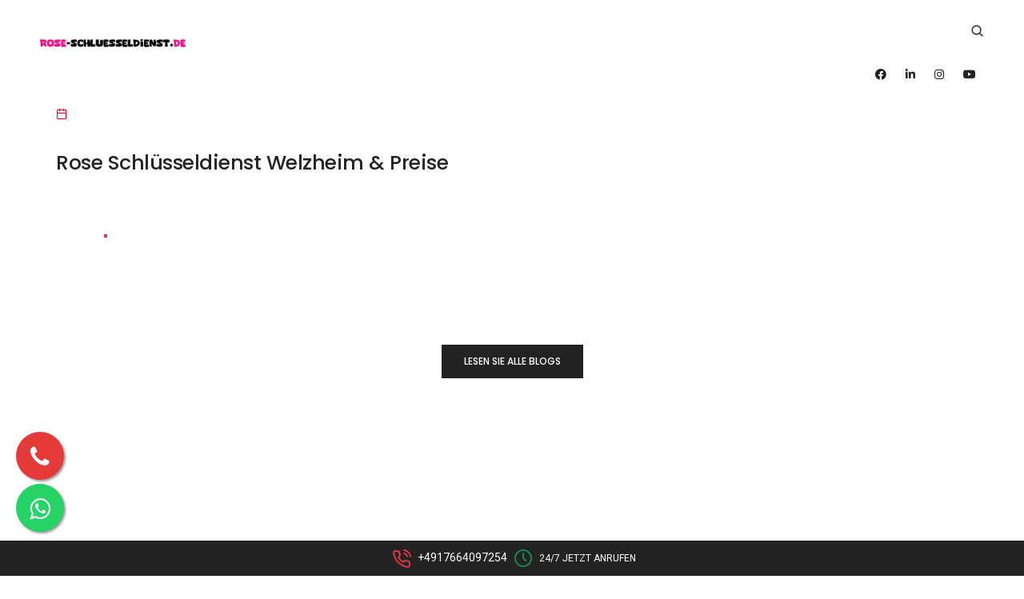

--- FILE ---
content_type: text/html; charset=utf-8
request_url: https://www.rose-schluesseldienst.de/rose-schlusseldienst-welzheim-preise
body_size: 4387
content:
<!doctype html>
<html class="no-js" lang="de">

<head>
    <title>Rose Schlüsseldienst Welzheim & Preise</title>
    <meta charset="utf-8">
    <meta http-equiv="X-UA-Compatible" content="IE=edge" />
    <meta name="viewport" content="width=device-width,initial-scale=1.0,maximum-scale=1" />
    <meta name="description" content="www.rose-schluesseldienst.de">
    <meta name="keywords" content="">

    <!-- favicon icon -->
    <link rel="shortcut icon" href="app/fav.png?v=5299">
    <link rel="apple-touch-icon" href="images/apple-touch-icon-57x57.png">
    <link rel="apple-touch-icon" sizes="72x72" href="images/apple-touch-icon-72x72.png">
    <link rel="apple-touch-icon" sizes="114x114" href="images/apple-touch-icon-114x114.png">
    <!-- style sheets and font icons  -->
    <link rel="stylesheet" type="text/css" href="css/font-icons.min.css">
    <link rel="stylesheet" type="text/css" href="css/theme-vendors.min.css">
    <link rel="stylesheet" type="text/css" href="css/style.css?v=2" />
    <link rel="stylesheet" type="text/css" href="css/responsive.css" />
    <!-- revolution slider -->
    <link rel="stylesheet" type="text/css" href="revolution/css/settings.css">
    <link rel="stylesheet" type="text/css" href="revolution/css/layers.css">
    <link rel="stylesheet" type="text/css" href="revolution/css/navigation.css">

    <link rel="stylesheet" type="text/css" href="assets/css/font-awesome.min.css">
<link rel='stylesheet' type='text/css' href='app/jquery.fancybox.min.css' />
<link rel='stylesheet' type='text/css' href='app/app.css?v=2971' />

</head>
<body data-mobile-nav-style="classic">
    <!-- start header -->
    <header class="header-with-topbar">
        <!--<div class="top-bar bg-extra-dark-gray navbar-light d-none d-md-block">
            <div class="container-fluid nav-header-container">
                <div class="d-flex flex-wrap align-items-center mt-2 mb-2">
                    <div class="col-12 col-md-6 text-left px-md-0 sm-padding-5px-tb line-height-normal">
                        <span class="top-bar-contact-list d-none d-md-inline-block no-border-right pe-0">
                            <i class="feather icon-feather-map-pin icon-extra-small text-red"></i>
                            

                        </span>
                    </div>
                    <div class="col-12 col-md-6 text-end d-none d-md-inline-block pe-lg-0">
                        <span class="top-bar-contact-list">
                            <i class="far fa-envelope text-red"></i>
                            <a href="mailto:info@rose-schluesseldienst.de" class="text-extra-dark-gray-hover">info@rose-schluesseldienst.de</a>
                        </span>
                        <span style="padding-right: 25px;"></span>
                        <span class="top-bar-contact-list">
                            <i class="feather icon-feather-phone-call text-red"></i>
                            <a href="tel://+4917664097254" class="text-extra-dark-gray-hover">+4917664097254</a>
                        </span>
                    </div>
                </div>
            </div>
        </div>-->
        <nav class="navbar navbar-expand-lg top-space navbar-light bg-white header-light fixed-top navbar-boxed header-reverse-scroll">
            <div class="container-fluid nav-header-container">
                <div class="col-auto col-sm-6 col-lg-2 me-auto ps-lg-0">
                    <a class="navbar-brand" href="startseite">
                        <img src="app/logo.png?v=5299" data-at2x="app/logo.png?v=5299@2x.png" class="default-logo" alt="">
                        <img src="app/logo.png?v=5299" data-at2x="app/logo.png?v=5299@2x.png" class="alt-logo" alt="">
                        <img src="app/logo.png?v=5299" data-at2x="app/logo.png?v=5299@2x.png" class="mobile-logo" alt="">
                    </a>
                </div>
                <div class="col-auto col-lg-8 menu-order px-lg-0">
                    <button class="navbar-toggler float-end" type="button" data-bs-toggle="collapse" data-bs-target="#navbarNav" aria-controls="navbarNav" aria-label="Toggle navigation">
                        <span class="navbar-toggler-line"></span>
                        <span class="navbar-toggler-line"></span>
                        <span class="navbar-toggler-line"></span>
                        <span class="navbar-toggler-line"></span>
                    </button>
                    <div class="collapse navbar-collapse justify-content-center" id="navbarNav">
                        <ul class="navbar-nav alt-font">
                            
                        </ul>
                    </div>
                </div>
                <div class="col-auto col-lg-2 text-end pe-0">
                    <div class="header-search-icon search-form-wrapper">
                        <a href="#" class="search-form-icon header-search-form"><i class="feather icon-feather-search"></i></a>
                        <!-- start search input -->
                        <div class="form-wrapper">
                            <button title="Close" type="button" class="search-close alt-font">×</button>
                            <form id="search-form" role="search" method="get" class="search-form text-start" action="blog">
                                <div class="search-form-box">
                                    <span class="search-label alt-font text-small text-uppercase text-medium-gray">Wonach suchst du?</span>
                                    <input class="search-input alt-font" id="search-form-input5e219ef164995" placeholder="Geben Sie Ihre Schlüsselwörter ein..." name="s" value="" type="text" autocomplete="off">
                                    <button type="submit" class="search-button">
                                        <i class="feather icon-feather-search" aria-hidden="true"></i>
                                    </button>
                                </div>
                            </form>
                        </div>
                        <!-- end search input -->
                    </div>
                    <div class="header-social-icon d-inline-block">
                        <a href="https://www.facebook.com/?sk=nf" target="_blank"><i class="fab fa-facebook-f"></i></a>
                        <a href="" target="_blank"><i class="fab fa-linkedin"></i></a>
                        <a href="https://www.instagram.com/" target="_blank"><i class="fab fa-instagram"></i></a>
                        <a href="https://www.youtube.com/" target="_blank"><i class="fab fa-youtube"></i></a>
                    </div>
                </div>
            </div>
        </nav>
    </header>
    <!-- end header -->
    <section class="blog-right-side-bar" style="padding-top:50px;">
    <div class="container">
        <div class="row justify-content-center">
            <div class="col-12 col-lg-12 right-sidebar md-margin-60px-bottom sm-margin-40px-bottom">
                <div class="row">
                    <div class="col-12 blog-details-text last-paragraph-no-margin margin-6-rem-bottom">
                        <ul class="list-unstyled margin-2-rem-bottom">
                            <li class="d-inline-block align-middle margin-25px-right"><i class="feather icon-feather-calendar text-red margin-10px-right"></i></li>
                        </ul>
                        <h6 class="alt-font font-weight-500 text-extra-dark-gray">Rose Schlüsseldienst Welzheim & Preise</h6>
                        <div></div>
                        <div class="container" style="padding:10px 0 2px 0;">
    <div class="tag-cloud tag-cloud-mini">
        
    </div>
</div>
                        <div class="row justify-content-center">
                            <div class="col-12 col-md-6 col-xl-6 col-lg-6"></div>
                        </div>

                        

                        <blockquote class="alt-font border-width-4px border-color-fast-blue margin-60px-left pe-0 margin-2-half-rem-tb md-margin-40px-left sm-no-margin-left wow animate__fadeIn">
                            
                        </blockquote>

                        
                    </div>
                </div>
            </div>
        </div>
        <div class="row justify-content-center">
            <div class="col-12 col-lg-6 text-center margin-3-half-rem-bottom sm-margin-2-rem-bottom">
                <a href="blog" class="btn btn-medium btn-dark-gray margin-15px-top">LESEN SIE ALLE BLOGS</a>
            </div>
        </div>
    </div>
</section>

<section class="blog-right-side-bar" style="padding-top:50px;padding-bottom:20px;">
    <div class="container-fluid">
        <div class="row justify-content-center">
            <div class="col-12 col-md-9 text-center text-md-start px-0">
                <div class="tag-cloud">
                  
                </div>
            </div>
        </div>
    </div>
</section>



    <footer class="footer-events-conference footer-dark bg-dark-purple-2 border-top border-color-white-transparent padding-50px-tb mt-2">

        <div class="container">
            <div class="row row-cols-1 row-cols-lg-3 row-cols-sm-2">
                <!-- start feature box item -->
                <div class="col md-margin-50px-bottom sm-margin-30px-bottom">
                    <div class="feature-box text-center">
                        <div class="feature-box-icon">
                            <i class="feather icon-feather-map-pin icon-small text-danger margin-30px-bottom sm-margin-10px-bottom d-block"></i>
                        </div>
                        <div class="feature-box-content last-paragraph-no-margin">
                            <p class="d-inline-block w-70 lg-w-90 md-w-60 sm-w-80 xs-w-100">
</p>
                        </div>
                    </div>
                </div>
                <!-- end feature box item -->
                <!-- start feature box item -->
                <div class="col md-margin-50px-bottom sm-margin-30px-bottom">
                    <div class="feature-box text-center">
                        <div class="feature-box-icon">
                            <i class="feather icon-feather-phone-call icon-small text-danger margin-30px-bottom sm-margin-10px-bottom d-block"></i>
                        </div>
                        <div class="feature-box-content last-paragraph-no-margin">
                            <p>Tel: +4917664097254</p>
                        </div>
                    </div>
                </div>
                <!-- end feature box item -->
                <!-- start feature box item -->
                <div class="col xs-margin-30px-bottom">
                    <div class="feature-box text-center">
                        <div class="feature-box-icon">
                            <i class="feather icon-feather-mail icon-small text-danger margin-30px-bottom sm-margin-10px-bottom d-block"></i>
                        </div>
                        <div class="feature-box-content last-paragraph-no-margin">
                            <p><a href="info@rose-schluesseldienst.de" class="text-sky-blue-hover">info@rose-schluesseldienst.de</a></p>
                        </div>
                    </div>
                </div>
                <!-- end feature box item -->
            </div>
            <div class="row align-items-center text-center">
                <div class="col-12 border-top border-color-black-transparent margin-50px-top md-margin-40px-top mb-5">
                    <a href="blog" style="font-weight: 500;">Blog</a>
                </div>
            </div>
        </div>
        <div class="container">
            <div class="row align-items-center">
                <!-- start footer column -->
                <div class="col-12 text-center last-paragraph-no-margin">
                    <div class="d-inline-block">
                        <a href="https://www.instagram.com/" target="_blank" style="padding-right: 10px; color: #ffffff;"><i class="fab fa-2x fa-instagram"></i></a>
                        <a href="https://www.facebook.com/?sk=nf" target="_blank" style="padding-right: 10px; color: #ffffff;"><i class="fab fa-2x fa-facebook"></i></a>
                        <a href="" target="_blank" style="padding-right:10px; color:#ffffff;"><i class="fab fa-2x fa-linkedin"></i></a>
                        <a href="https://www.youtube.com/" target="_blank" style="padding-right:10px; color:#ffffff;"><i class="fab fa-2x fa-youtube"></i></a>
                    </div>
                    <p>© 2025 Copyright rose-schluesseldienst.de -Schlüsseldienst - Schlüsselnotdienst</p>
                </div>
                <!-- end footer column -->
            </div>
        </div>
    </footer>

    <div class="phone-float-text mobile-show">
        <div class="phone-btn">
            <a href="tel://+4917664097254" target="_blank">
                <div class="theme-wrapper">
                    <div>
                        <i class="feather icon-feather-phone-call text-danger align-middle"></i> +4917664097254
                        <i class="feather icon-feather-clock text-success align-middle"></i> <span style="font-size: 12px;">24/7 Jetzt Anrufen</span>
                    </div>
                </div>
            </a>
        </div>
    </div>

    <!-- start scroll to top -->
    <a class="scroll-top-arrow" href="#"><i class="feather icon-feather-arrow-up"></i></a>
    <!-- end scroll to top -->
    <!-- javascript -->
    <script type="text/javascript" src="js/jquery.min.js"></script>
    <script type="text/javascript" src="js/theme-vendors.min.js"></script>
    <script type="text/javascript" src="js/main.js"></script>
    <!-- revolution js files -->
    <script type="text/javascript" src="revolution/js/jquery.themepunch.tools.min.js"></script>
    <script type="text/javascript" src="revolution/js/jquery.themepunch.revolution.min.js"></script>

    <script>
        $('#rev_slider_28_1').show().revolution({
            delay: 10000,
            sliderLayout: 'fullscreen',
            responsiveLevels: [1199, 1025, 768, 560],
            visibilityLevels: [1199, 1025, 768, 560],
            disableProgressBar: "on",
            navigation: {
                keyboardNavigation: 'on',
                keyboard_direction: 'horizontal',
                onHoverStop: 'off',
                arrows: {
                    style: "uranus",
                    enable: true,
                    hide_onmobile: false,
                    hide_onleave: false,
                    tmp: '',
                    left: {
                        h_align: "left",
                        v_align: "center",
                        h_offset: 20,
                        v_offset: 0
                    },
                    right: {
                        h_align: "right",
                        v_align: "center",
                        h_offset: 20,
                        v_offset: 0
                    }
                },
                bullets: {
                    enable: true,
                    style: "hermes",
                    hide_onleave: false,
                    h_align: "center",
                    v_align: "bottom",
                    h_offset: 0,
                    v_offset: 50,
                    space: 11
                },
                touch: {
                    touchenabled: "on",
                    swipe_threshold: 75,
                    swipe_min_touches: 1,
                    swipe_direction: "horizontal",
                    drag_block_vertical: false
                }
            },
            fullScreenAutoWidth: "on",
            fullScreenAlignForce: "off",
            fullScreenOffsetContainer: "",
            fullScreenOffset: "118px",
            lazyType: "none",
            shadow: 0,
            spinner: "spinner0",
            stopLoop: "off",
            stopAfterLoops: -1,
            stopAtSlide: -1,
        });
    </script>

<script type='text/javascript' src='app/jquery.fancybox.min.js'></script>
<script type='text/javascript' src='app/app.js?v=5649'></script>
<a href='https://api.whatsapp.com/send?phone=+4917664097254' class='whatsapp-float' target='_blank'><i class='fa fa-whatsapp whatsapp-float-i'></i></a>
<a href='tel://+4917664097254' class='phone-float mobile-hide' target='_blank'><i class='fa fa-phone phone-float-i'></i></a>

</body>

</html>

--- FILE ---
content_type: text/css
request_url: https://www.rose-schluesseldienst.de/css/style.css?v=2
body_size: 109811
content:
@charset "UTF-8";@import url(https://fonts.googleapis.com/css?family=Roboto:100,300,400,500,700,900&amp;display=swap);@import url(https://fonts.googleapis.com/css?family=Poppins:100,100i,200,200i,300,300i,400,400i,500,500i,600,600i,700,700i,800,800i,900,900i&display=swap);html {
    font-size: 14px
}

*,::after,::before {
    box-sizing: border-box
}

body {
    font-size: 15px;
    line-height: 30px;
    font-weight: 400;
    color: #828282;
    font-family: Roboto,sans-serif;
    padding: 0;
    margin: 0;
    -webkit-font-smoothing: antialiased;
    -moz-osx-font-smoothing: grayscale;
    word-break: break-word
}

body,html {
    -moz-osx-font-smoothing: grayscale
}

a {
    text-decoration: none
}

a:focus,a:hover {
    text-decoration: none;
    outline: 0;
    outline-offset: 0;
    color: #0038e3
}

a,a.nav-link,a:active,a:focus {
    color: #828282
}

.btn,a,a.nav-link,input,select,textarea {
    transition: all .3s ease-in-out;
    -moz-transition: all .3s ease-in-out;
    -webkit-transition: all .3s ease-in-out;
    -ms-transition: all .3s ease-in-out;
    -o-transition: all .3s ease-in-out
}

img {
    max-width: 100%;
    height: auto
}

video {
    background-size: cover;
    display: table-cell;
    vertical-align: middle;
    width: 100%
}

p {
    margin: 0 0 25px
}

b,strong {
    font-weight: 600
}

.alt-font strong {
    font-weight: 600
}

.last-paragraph-no-margin p:last-of-type {
    margin-bottom: 0
}

dl,ol,ul {
    list-style-position: outside;
    margin-bottom: 25px
}

ul {
    margin: 0;
    padding: 0
}

input,select,textarea {
    border: 1px solid #dfdfdf;
    padding: 10px 15px;
    width: 100%;
    margin: 0 0 15px 0;
    max-width: 100%;
    resize: none;
    outline: 0;
    color: #828282;
    line-height: initial;
    word-break: initial
}

select {
    background-image: url(../images/down-arrow.png);
    background-position: right 14px center;
    background-repeat: no-repeat;
    background-size: 10px;
    border-radius: 0;
    -webkit-appearance: none;
    -moz-appearance: none;
    appearance: none;
    cursor: pointer
}

input[type=checkbox],input[type=radio] {
    box-sizing: border-box;
    padding: 0
}

input[type=submit] {
    width: auto
}

input[type=button],input[type=email],input[type=password],input[type=search],input[type=submit],input[type=tel],input[type=text],textarea {
    -webkit-appearance: none
}

input:focus,textarea:focus {
    border: 1px solid #b9b9b9;
    outline: 0
}

input[type=submit]:focus {
    outline: 0
}

input[type=number]::-webkit-inner-spin-button,input[type=number]::-webkit-outer-spin-button {
    -webkit-appearance: none;
    -moz-appearance: none;
    appearance: none;
    margin: 0
}

input::-ms-clear {
    display: none
}

input:-webkit-autofill,input:-webkit-autofill:active,input:-webkit-autofill:focus,input:-webkit-autofill:hover,select:-webkit-autofill,select:-webkit-autofill:active,select:-webkit-autofill:focus,select:-webkit-autofill:hover {
    transition: background-color 5000s;
    transition: all 0s 50000s;
    -webkit-animation-name: autofill;
    -webkit-animation-fill-mode: both
}

select::-ms-expand {
    display: none
}

iframe {
    border: 0
}

button,button:focus,button:hover {
    outline: 0
}

.main-content {
    z-index: 2;
    background-color: #fff;
    overflow: visible;
    position: relative
}

::selection {
    color: #000;
    background: #dbdbdb
}

::-moz-selection {
    color: #a6a6a6;
    background: #dbdbdb
}

::-webkit-input-placeholder {
    color: #a6a6a6;
    text-overflow: ellipsis
}

::-moz-placeholder {
    color: #a6a6a6;
    text-overflow: ellipsis;
    opacity: 1
}

:-ms-input-placeholder {
    color: #a6a6a6;
    text-overflow: ellipsis;
    opacity: 1
}

.placeholder-light::-webkit-input-placeholder {
    color: #fff
}

.placeholder-light::-moz-placeholder {
    color: #fff
}

.placeholder-light:-ms-input-placeholder {
    color: #fff
}

.placeholder-dark::-webkit-input-placeholder {
    color: #232323
}

.placeholder-dark::-moz-placeholder {
    color: #232323
}

.placeholder-dark:-ms-input-placeholder {
    color: #232323
}

.no-transition {
    transition: all 0s ease-in-out!important;
    -moz-transition: all 0s ease-in-out!important;
    -webkit-transition: all 0s ease-in-out!important;
    -ms-transition: all 0s ease-in-out!important;
    -o-transition: all 0s ease-in-out!important
}

.transition {
    transition: all .3s ease-in-out;
    -moz-transition: all .3s ease-in-out;
    -webkit-transition: all .3s ease-in-out;
    -ms-transition: all .3s ease-in-out;
    -o-transition: all .3s ease-in-out
}

.container,.container-fluid,.container-lg,.container-md,.container-sm,.container-xl,.container-xxl {
    padding-right: 15px;
    padding-left: 15px
}

.row {
    margin-right: -15px;
    margin-left: -15px
}

.row>* {
    padding-right: 15px;
    padding-left: 15px
}

.row.g-0 {
    margin-right: 0;
    margin-left: 0
}

.row.g-0>* {
    padding-right: 0;
    padding-left: 0
}

header [class^=container-] [class*=" col-"],header [class^=container-] [class^=col-] {
    position: relative;
    padding-left: 15px;
    padding-right: 15px
}

@media (prefers-reduced-motion:no-preference) {
    :root {
        scroll-behavior: auto
    }
}

.alt-font {
    font-family: Poppins,sans-serif
}

.main-font {
    font-family: Roboto,sans-serif!important
}

h1,h2,h3,h4,h5,h6 {
    margin: 0 0 25px 0;
    padding: 0;
    letter-spacing: -.5px;
    font-weight: inherit
}

h1 {
    font-size: 5rem;
    line-height: 5rem
}

h2 {
    font-size: 3.9rem;
    line-height: 4.2rem
}

h3 {
    font-size: 3.4rem;
    line-height: 3.9rem
}

h4 {
    font-size: 2.85rem;
    line-height: 3.4rem
}

h5 {
    font-size: 2.3rem;
    line-height: 3rem
}

h6 {
    font-size: 1.8rem;
    line-height: 2.5rem
}

.font-size-0 {
    font-size: 0
}

.text-very-small {
    font-size: 11px;
    line-height: 14px
}

.text-extra-small {
    font-size: 12px;
    line-height: 16px
}

.text-small {
    font-size: 13px;
    line-height: 22px
}

.text-medium {
    font-size: 14px;
    line-height: 20px
}

.text-extra-medium {
    font-size: 16px;
    line-height: 28px
}

.text-large {
    font-size: 18px;
    line-height: 22px
}

.text-extra-large {
    font-size: 20px;
    line-height: 28px
}

.title-extra-small {
    font-size: 30px;
    line-height: 32px
}

.title-small {
    font-size: 36px;
    line-height: 42px
}

.title-large {
    font-size: 100px;
    line-height: 95px
}

.title-large-2 {
    font-size: 70px;
    line-height: 80px
}

.title-large-3 {
    font-size: 80px;
    line-height: 80px
}

.title-extra-large {
    font-size: 130px;
    line-height: 120px
}

.title-extra-large-heavy {
    font-size: 11rem;
    line-height: 11rem
}

.text-big {
    font-size: 200px;
    line-height: 200px
}

.text-extra-big {
    font-size: 230px;
    line-height: 230px
}

.text-extra-big-2 {
    font-size: 300px;
    line-height: 260px
}

.parallax-title {
    padding: 16px 35px;
    display: inline-block
}

.btn-link.text-white,.text-white,a.text-white-hover:hover {
    color: #fff
}

.btn-link.text-black,.text-black,a.text-black-hover:hover {
    color: #000
}

.btn-link.text-extra-dark-gray,.text-extra-dark-gray,a.text-extra-dark-gray-hover:hover {
    color: #232323
}

.btn-link.text-dark-gray,.text-dark-gray,a.text-dark-gray-hover:hover {
    color: #626262
}

.btn-link.text-extra-medium-gray,.text-extra-medium-gray,a.text-extra-medium-gray-hover:hover {
    color: #757575
}

.btn-link.text-medium-gray,.text-medium-gray,a.text-medium-gray-hover:hover {
    color: #939393
}

.btn-link.text-extra-light-gray,.text-extra-light-gray,a.text-extra-light-gray-hover:hover {
    color: #b7b7b7
}

.btn-link.text-light-gray,.text-light-gray,a.text-light-gray-hover:hover {
    color: #d6d5d5
}

.btn-link.text-very-light-gray,.text-very-light-gray,a.text-very-light-gray-hover:hover {
    color: #ededed
}

.btn-link.text-fast-blue,.text-fast-blue,a.text-fast-blue-hover:hover {
    color: #0038e3
}

.btn-link.text-neon-blue,.text-neon-blue,a.text-neon-blue-hover:hover {
    color: #3452ff
}

.btn-link.text-light-pink,.text-light-pink,a.text-light-pink-hover:hover {
    color: #f18c8c
}

.btn-link.text-red,.text-red,a.text-red-hover:hover {
    color: #fe0127
}

.btn-link.text-dark-red,.text-dark-red,a.text-dark-red-hover:hover {
    color: #d23134
}

.btn-link.text-parrot-green,.text-parrot-green,a.text-parrot-green-hover:hover {
    color: #cee002
}

.btn-link.text-green,.text-green,a.text-green-hover:hover {
    color: #27ae60
}

.btn-link.text-olivine-green,.text-olivine-green,a.text-olivine-green-hover:hover {
    color: #8bb867
}

.btn-link.text-dark-charcoal,.text-dark-charcoal,a.text-dark-charcoal-hover:hover {
    color: #2f2f2f
}

.btn-link.text-penguin-white,.text-penguin-white,a.text-penguin-white-hover:hover {
    color: #f1edea
}

.btn-link.text-orange,.text-orange,a.text-orange-hover:hover {
    color: #fd961e
}

.btn-link.text-dark-orange,.text-dark-orange,a.text-dark-orange-hover:hover {
    color: #ff6437
}

.btn-link.text-neon-orange,.text-neon-orange,a.text-neon-orange-hover:hover {
    color: #ff7a56
}

.btn-link.text-light-orange,.text-light-orange,a.text-light-orange-hover:hover {
    color: #e8bf47
}

.btn-link.text-dark-red,.text-dark-red,a.text-dark-red-hover:hover {
    color: #e12837
}

.btn-link.text-radical-red,.text-radical-red,a.text-radical-red-hover:hover {
    color: #fb4f58
}

.btn-link.text-golden,.text-golden,a.text-golden-hover:hover {
    color: #ca943d
}

.btn-link.text-golden-yellow,.text-golden-yellow,a.text-golden-yellow-hover:hover {
    color: #ff9c00
}

.btn-link.text-dark-golden-yellow,.text-dark-golden-yellow,a.text-dark-golden-yellow-hover:hover {
    color: #cb933d
}

.btn-link.text-golden-brown,.text-golden-brown,a.text-golden-brown-hover:hover {
    color: #cd9452
}

.btn-link.text-slate-blue,.text-slate-blue,a.text-slate-blue-hover:hover {
    color: #262b35
}

.btn-link.text-slate-blue-light,.text-slate-blue-light,a.text-slate-blue-light-hover:hover {
    color: #8890a4
}

.btn-link.text-medium-slate-blue,.text-medium-slate-blue,a.text-medium-slate-blue-hover:hover {
    color: #374162
}

.btn-link.text-dark-slate-blue,.text-dark-slate-blue,a.text-dark-slate-blue-hover:hover {
    color: #1f232c
}

.btn-link.text-brown,.text-brown,a.text-brown-hover:hover {
    color: #986248
}

.btn-link.text-blue-wood,.text-blue-wood,a.text-blue-wood-hover:hover {
    color: #373a63
}

.btn-link.text-purple,.text-purple,a.text-purple-hover:hover {
    color: #502e95
}

.btn-link.text-medium-purple,.text-medium-purple,a.text-medium-purple-hover:hover {
    color: #3a285e
}

.btn-link.text-dark-purple,.text-dark-purple,a.text-dark-purple-hover:hover {
    color: #333045
}

.btn-link.text-very-light-desert-storm,.text-very-light-desert-storm,a.very-light-desert-storm:hover {
    color: #faf6f3
}

.btn-link.text-yellow-ochre,.text-yellow-ochre,a.text-yellow-ochre-hover:hover {
    color: #c89965
}

.btn-link.text-yellow-ochre-light,.text-yellow-ochre-light,a.text-yellow-ochre-light-hover:hover {
    color: #c3964e
}

.btn-link.text-fast-yellow,.text-fast-yellow,a.text-fast-yellow-hover:hover {
    color: #f4d956
}

.btn-link.text-yellow,.text-yellow,a.text-yellow-hover:hover {
    color: #ffeb04
}

.btn-link.text-salmon-rose,.text-salmon-rose,a.text-salmon-rose-hover:hover {
    color: #ea9d8d
}

.btn-link.text-tussock,.text-tussock,a.text-tussock-hover:hover {
    color: #bf8c4c
}

.btn-link.text-greenish-slate,.text-greenish-slate,a.text-greenish-slate-hover:hover {
    color: #445a58
}

.btn-link.text-seashell,.text-seashell,a.text-seashell-hover:hover {
    color: #f9f6f3
}

.btn-link.text-shamrock-green,.text-shamrock-green,a.text-shamrock-green-hover:hover {
    color: #2ed47c
}

.btn-link.text-light-brownish-orange,.text-light-brownish-orange,a.text-light-brownish-orange-hover:hover {
    color: #e6994e
}

.btn-link.text-greenish-gray,.text-greenish-gray,a.text-greenish-gray-hover:hover {
    color: #969896
}

.btn-link.text-light-greenish-gray,.text-light-greenish-gray,a.text-light-greenish-gray-hover:hover {
    color: #9fa29f
}

.btn-link.text-yellowish-green,.text-yellowish-green,a.text-yellowish-green-hover:hover {
    color: #c7da26
}

.btn-link.text-copper-red,.text-copper-red,a.text-copper-red-hover:hover {
    color: #cc754c
}

.btn-link.text-sunglow,.text-sunglow,a.text-sunglow-hover:hover {
    color: #ffcc2e
}

.btn-link.text-orange-zest,.text-orange-zest,a.text-orange-zest-hover:hover {
    color: #ca7741
}

.btn-link.text-dark-tussock,.text-dark-tussock,a.text-dark-tussock-hover:hover {
    color: #bd884c
}

.btn-link.text-echo-blue,.text-echo-blue,a.text-echo-blue-hover:hover {
    color: #abadb7
}

.btn-link.text-violet,.text-violet,a.text-violet-hover:hover {
    color: #89af44
}

.btn-link.text-iris-blue,.text-iris-blue,a.text-iris-blue-hover:hover {
    color: #00b8b8
}

.btn-link.text-very-light-gray-transparent,.text-very-light-gray-transparent,a.text-very-light-gray-transparent-hover:hover {
    color: rgba(237,237,237,.22)
}

.btn-link.text-extra-dark-gray-transparent,.text-extra-dark-gray-transparent,a.text-extra-dark-gray-transparent-hover:hover {
    color: rgba(46,46,46,.15)
}

.btn-link.text-dark-gray-transparent,.text-dark-gray-transparent,a.text-dark-gray-transparent-hover:hover {
    color: rgba(98,98,98,.1)
}

.btn-link.text-white-transparent,.text-white-transparent,a.text-white-transparent-hover:hover {
    color: rgba(255,255,255,.7)
}

.btn-link.text-medium-white-transparent,.text-medium-white-transparent,a.text-very-light-white-transparent-hover:hover {
    color: rgba(255,255,255,.5)
}

.btn-link.text-very-light-white-transparent,.text-very-light-white-transparent,a.text-very-light-white-transparent-hover:hover {
    color: rgba(255,255,255,.3)
}

.text-gradient-magenta-orange {
    background: linear-gradient(to right,#e42464,#e42464,#f44f5c,#fa6259,#ff7357);
    -webkit-background-clip: text;
    -webkit-text-fill-color: transparent
}

.text-gradient-magenta-orange-2 {
    background: linear-gradient(to right,#ec606c,#ee6362,#ee6757,#ed6c4d,#eb7242);
    -webkit-background-clip: text;
    -webkit-text-fill-color: transparent
}

.text-gradient-purple-magenta {
    background: linear-gradient(to right,#502970,#502970,#ac2775,#d42d6b,#f34259);
    -webkit-background-clip: text;
    -webkit-text-fill-color: transparent
}

.text-gradient-light-purple-light-orange {
    background: linear-gradient(to right,#b783ff,#b783ff,#fa7cc1,#ff85a6,#ff9393);
    -webkit-background-clip: text;
    -webkit-text-fill-color: transparent
}

.text-gradient-sky-blue-pink {
    background: linear-gradient(to right,#556fff,#556fff,#e05fc4,#f767a6,#ff798e);
    -webkit-background-clip: text;
    -webkit-text-fill-color: transparent
}

.text-gradient-sky-blue-dark-pink {
    background: linear-gradient(to right,#5065da,#556fff,#c557ad,#e65f9a,#e66176);
    -webkit-background-clip: text;
    -webkit-text-fill-color: transparent
}

.text-gradient-sky-blue-pink-2 {
    background: linear-gradient(to right top,#6670ed,#556fff,#d45eba,#f767a6,#f5667d);
    -webkit-background-clip: text;
    -webkit-text-fill-color: transparent
}

.text-gradient-peacock-blue-crome-yellow {
    background: linear-gradient(to right,#36c1e1,#36c1e1,#74cf8e,#bac962,#feb95b);
    -webkit-background-clip: text;
    -webkit-text-fill-color: transparent
}

.text-gradient-peacock-blue-crome-yellow-2 {
    background-image: linear-gradient(to right,#5cc088,#50c28d,#83b879,#c9a95e,#dda556);
    -webkit-background-clip: text;
    -webkit-text-fill-color: transparent
}

.text-gradient-fast-blue-purple {
    background: linear-gradient(to right,#0039e3,#0039e3,#5e28dd,#741bd9,#8600d4);
    -webkit-background-clip: text;
    -webkit-text-fill-color: transparent
}

.text-gradient-tan-geraldine {
    background-image: linear-gradient(to right,#ff9e78,#ff9979,#ff887c,#ff7c7d,#ff767e);
    -webkit-background-clip: text;
    -webkit-text-fill-color: transparent
}

.text-gradient-tussock-greenish-slate {
    background: linear-gradient(90deg,#bf8c4c 0,#445a58 100%);
    -webkit-background-clip: text;
    -webkit-text-fill-color: transparent
}

.text-gradient-light-purple-light-red {
    background: linear-gradient(to right,#975ade,#af63d2,#d473c0,#ef7da7,#e6686f);
    -webkit-background-clip: text;
    -webkit-text-fill-color: transparent
}

.text-gradient-light-brownish-orange-black {
    background: linear-gradient(to right,#e79e57,#9d9049,#62794c,#405c4c,#353d3c);
    -webkit-background-clip: text;
    -webkit-text-fill-color: transparent
}

.text-gradient-turquoise-green-yellowish {
    background: linear-gradient(to right,#3edfb6,#58e49a,#7ce878,#a5e850,#d0e51b);
    -webkit-background-clip: text;
    -webkit-text-fill-color: transparent
}

.text-gradient-red-violet-purple {
    background-image: linear-gradient(to right,#b93c90,#a92a96,#951a9d,#7b10a5,#5412ae);
    -webkit-background-clip: text;
    -webkit-text-fill-color: transparent
}

.btn-link.text-gradient-orange-pink,.text-gradient-orange-pink,a.text-gradient-orange-pink,a.text-gradient-orange-pink-hover:hover {
    background: linear-gradient(to right,#ff6557 0,#ff367c 100%);
    -webkit-background-clip: text;
    -webkit-text-fill-color: transparent
}

.btn-link.text-gradient-fuego-turquoise,.text-gradient-fuego-turquoise,a.text-gradient-fuego-turquoise,a.text-gradient-fuego-turquoise-hover:hover {
    background: linear-gradient(to left,#0cd6a2,#56de9c,#91dc5d,#aedb40,#c7da26);
    -webkit-background-clip: text;
    -webkit-text-fill-color: transparent
}

.text-border {
    -webkit-text-fill-color: transparent;
    -webkit-text-stroke-width: 1px;
    -webkit-text-stroke-color: #fff
}

.text-border-width-1px {
    -webkit-text-stroke-width: 1px
}

.text-border-width-2px {
    -webkit-text-stroke-width: 2px
}

.text-border-width-3px {
    -webkit-text-stroke-width: 3px
}

.text-border-width-4px {
    -webkit-text-stroke-width: 4px
}

.text-border-width-5px {
    -webkit-text-stroke-width: 5px
}

.text-border-color-black {
    -webkit-text-stroke-color: #000
}

.letter-spacing-1-half {
    letter-spacing: .5px
}

.letter-spacing-1px {
    letter-spacing: 1px
}

.letter-spacing-2px {
    letter-spacing: 2px
}

.letter-spacing-3px {
    letter-spacing: 3px
}

.letter-spacing-4px {
    letter-spacing: 4px
}

.letter-spacing-5px {
    letter-spacing: 5px
}

.letter-spacing-8px {
    letter-spacing: 8px
}

.letter-spacing-10px {
    letter-spacing: 10px
}

.letter-spacing-15px {
    letter-spacing: 15px
}

.letter-spacing-20px {
    letter-spacing: 20px
}

.letter-spacing-22px {
    letter-spacing: 22px
}

.letter-spacing-25px {
    letter-spacing: 25px
}

.letter-spacing-minus-1-half {
    letter-spacing: -.5px
}

.letter-spacing-minus-1px {
    letter-spacing: -1px
}

.letter-spacing-minus-2px {
    letter-spacing: -2px
}

.letter-spacing-minus-3px {
    letter-spacing: -3px
}

.letter-spacing-minus-4px {
    letter-spacing: -4px
}

.letter-spacing-minus-5px {
    letter-spacing: -5px
}

.letter-spacing-minus-6px {
    letter-spacing: -6px
}

.letter-spacing-minus-7px {
    letter-spacing: -7px
}

.letter-spacing-minus-8px {
    letter-spacing: -8px
}

.letter-spacing-minus-9px {
    letter-spacing: -9px
}

.letter-spacing-minus-10px {
    letter-spacing: -10px
}

.letter-spacing-inherit {
    letter-spacing: inherit
}

.white-space-normal {
    white-space: normal
}

.font-weight-100 {
    font-weight: 100!important
}

.font-weight-200 {
    font-weight: 200!important
}

.font-weight-300 {
    font-weight: 300!important
}

.font-weight-400 {
    font-weight: 400!important
}

.font-weight-500 {
    font-weight: 500!important
}

.font-weight-600 {
    font-weight: 600!important
}

.font-weight-700 {
    font-weight: 700!important
}

.font-weight-800 {
    font-weight: 800!important
}

.font-weight-900 {
    font-weight: 900!important
}

.text-normal {
    text-transform: unset!important
}

.text-decoration-underline {
    text-decoration: underline
}

.text-decoration-none {
    text-decoration: none
}

.word-wrap {
    word-wrap: break-word
}

.text-transform-none {
    text-transform: none
}

.line-height-unset {
    line-height: unset
}

.line-height-normal {
    line-height: normal
}

.line-height-none {
    line-height: 0
}

.text-decoration-line-through {
    text-decoration: line-through
}

.text-decoration-underline-yellow {
    text-decoration: underline;
    text-decoration-color: #fee11c;
    -webkit-text-decoration-color: #fee11c
}

.text-highlight {
    padding: 4px 16px
}

.text-decoration-line-bottom,.text-decoration-line-bottom-medium,.text-decoration-line-bottom-thick,.text-decoration-line-thick,.text-decoration-line-wide,.text-middle-line {
    position: relative;
    white-space: nowrap
}

.text-middle-line:before {
    border-bottom: 1px solid;
    position: absolute;
    content: "";
    width: 100%;
    top: 50%;
    left: 0;
    opacity: .35
}

.text-decoration-line-wide:before {
    content: "";
    border-bottom: 1px solid;
    left: -10px;
    position: absolute;
    top: 50%;
    width: calc(100% + 20px);
    -webkit-transform: translateY(-50%);
    -moz-transform: translateY(-50%);
    -ms-transform: translateY(-50%);
    -o-transform: translateY(-50%);
    transform: translateY(-50%)
}

.text-decoration-line-thick:before {
    content: "";
    position: absolute;
    width: 100%;
    height: 4px;
    background: #333;
    left: 0;
    top: 50%;
    transform: translateY(-50%);
    -moz-transform: translateY(-50%);
    -ms-transform: translateY(-50%);
    -webkit-transform: translateY(-50%);
    z-index: -1
}

.text-decoration-line-bottom:before {
    content: "";
    border-bottom: 1px solid;
    left: 0;
    position: absolute;
    top: 100%;
    width: 100%
}

.text-decoration-line-bottom-medium:before {
    content: "";
    border-bottom: 2px solid;
    left: 0;
    position: absolute;
    top: 90%;
    width: 100%
}

.text-decoration-line-bottom-thick:before {
    content: "";
    border-bottom: 3px solid;
    left: 0;
    position: absolute;
    top: 85%;
    width: 100%
}

.text-decoration-line-bottom-gradient {
    position: relative
}

.text-decoration-line-bottom-gradient span {
    position: absolute;
    left: 0;
    bottom: 0;
    width: 100%;
    height: 1px
}

.first-letter {
    float: left;
    font-size: 50px;
    line-height: normal;
    margin: 0 20px 0 0;
    text-align: center;
    padding: 10px 0;
    font-weight: 600
}

.first-letter-big {
    float: left;
    font-size: 100px;
    line-height: 100px;
    margin: 0 35px 0 0;
    padding: 0 8px;
    text-align: center;
    font-weight: 600;
    position: relative
}

.first-letter-big:before {
    position: absolute;
    border-bottom: 1px solid;
    content: "";
    display: block;
    width: 100%;
    top: 55%;
    left: 0
}

.first-letter-block {
    font-size: 30px;
    height: 55px;
    line-height: 25px;
    padding: 15px 0;
    width: 55px;
    font-weight: 500;
    margin-top: 5px
}

.first-letter-block-round {
    border-radius: 6px;
    border: 1px solid
}

.first-letter-round {
    border-radius: 50%;
    font-size: 35px;
    padding: 15px;
    width: 65px;
    height: 65px;
    line-height: 35px
}

.line-height-0px {
    line-height: 0
}

.line-height-8px {
    line-height: 8px
}

.line-height-10px {
    line-height: 10px
}

.line-height-12px {
    line-height: 12px
}

.line-height-14px {
    line-height: 14px
}

.line-height-15px {
    line-height: 15px
}

.line-height-16px {
    line-height: 16px
}

.line-height-18px {
    line-height: 18px
}

.line-height-20px {
    line-height: 20px
}

.line-height-22px {
    line-height: 22px
}

.line-height-24px {
    line-height: 24px
}

.line-height-26px {
    line-height: 26px
}

.line-height-28px {
    line-height: 28px
}

.line-height-30px {
    line-height: 30px
}

.line-height-32px {
    line-height: 32px
}

.line-height-34px {
    line-height: 34px
}

.line-height-36px {
    line-height: 36px
}

.line-height-38px {
    line-height: 38px
}

.line-height-40px {
    line-height: 40px
}

.line-height-42px {
    line-height: 42px
}

.line-height-44px {
    line-height: 44px
}

.line-height-46px {
    line-height: 46px
}

.line-height-50px {
    line-height: 50px
}

.line-height-55px {
    line-height: 55px
}

.line-height-60px {
    line-height: 60px
}

.line-height-65px {
    line-height: 65px
}

.line-height-70px {
    line-height: 70px
}

.line-height-75px {
    line-height: 75px
}

.line-height-80px {
    line-height: 80px
}

.line-height-85px {
    line-height: 85px
}

.line-height-90px {
    line-height: 90px
}

.line-height-95px {
    line-height: 95px
}

.line-height-100px {
    line-height: 100px
}

.line-height-120px {
    line-height: 120px
}

.line-height-140px {
    line-height: 140px
}

.line-height-160px {
    line-height: 160px
}

.line-height-170px {
    line-height: 170px
}

.bg-white {
    background-color: #fff
}

.bg-black {
    background-color: #000
}

.bg-smoky-black {
    background-color: #101010
}

.bg-dark-gray {
    background-color: #757575
}

.bg-extra-dark-gray {
    background-color: #232323
}

.bg-extra-dark-gray-2 {
    background-color: #060606
}

.bg-extra-medium-gray {
    background-color: #939393
}

.bg-medium-gray {
    background-color: #e4e4e4
}

.bg-extra-light-gray {
    background-color: #cfcfcf
}

.bg-medium-light-gray {
    background-color: #ededed
}

.bg-very-light-gray {
    background-color: #fafafa
}

.bg-nero-gray {
    background-color: #141414
}

.bg-light-gray {
    background-color: #f7f7f7
}

.bg-bright-red {
    background-color: #98272a
}

.bg-fast-blue {
    background-color: #0038e3
}

.bg-neon-blue {
    background-color: #3452ff
}

.bg-transparent {
    background-color: transparent
}

.bg-sky-blue {
    background-color: #2e94eb
}

.bg-green {
    background-color: #27ae60
}

.bg-olivine-green {
    background-color: #8bb867
}

.bg-orange {
    background-color: #fd961e
}

.bg-dark-orange {
    background-color: #ff6437
}

.bg-neon-orange {
    background-color: #ff7a56
}

.bg-very-light-orange {
    background-color: #fff9f6
}

.bg-dark-red {
    background-color: #e12837
}

.bg-red {
    background-color: #fe0127
}

.bg-dark-red {
    background-color: #d23134
}

.bg-light-pink {
    background-color: #f74961
}

.bg-very-light-pink {
    background-color: #f7edee
}

.bg-parrot-green {
    background-color: #cee002
}

.bg-slate-blue {
    background-color: #262b35
}

.bg-medium-slate-blue {
    background-color: #374162
}

.bg-extra-medium-slate-blue {
    background-color: #23262d
}

.bg-dark-slate-blue {
    background-color: #1f232c
}

.bg-light-peach {
    background-color: #ffd7c4
}

.bg-brown {
    background-color: #986248
}

.bg-blue-wood {
    background-color: #373a63
}

.bg-purple {
    background-color: #502e95
}

.bg-medium-purple {
    background-color: #3a285e
}

.bg-dark-purple {
    background-color: #333045
}

.bg-dark-purple-2 {
    background-color: #f20b83;
}

.bg-yellow-ochre {
    background-color: #c89965
}

.bg-light-desert-storm {
    background-color: #f8f2eb
}

.bg-medium-desert-storm {
    background-color: #eee7de
}

.bg-yellow-ochre-light {
    background-color: #c3964e
}

.bg-yellow {
    background-color: #ffeb04
}

.bg-very-light-desert-storm {
    background-color: #faf6f3
}

.bg-light-blue {
    background-color: #f7f8fc
}

.bg-penguin-white {
    background-color: #f1edea
}

.bg-tussock {
    background-color: #bf8c4c
}

.bg-greenish-slate {
    background-color: #445a58
}

.bg-seashell {
    background-color: #f9f6f3
}

.bg-shamrock-green {
    background-color: #2ed47c
}

.bg-light-orange {
    background-color: #ffded8
}

.bg-light-cream {
    background-color: #f8f4f0
}

.bg-golden {
    background-color: #ca943d
}

.bg-light-brownish-orange {
    background-color: #e6994e
}

.bg-greenish-gray {
    background-color: #969896
}

.bg-fast-yellow {
    background-color: #f4d956
}

.bg-light-greenish-gray {
    background-color: #f0f2f0
}

.bg-cod-gray {
    background-color: #131313
}

.bg-yellowish-green {
    background-color: #c7da26
}

.bg-copper-red {
    background-color: #cc754c
}

.bg-sunglow {
    background-color: #ffcc2e
}

.bg-orange-zest {
    background-color: #ca7741
}

.bg-dark-tussock {
    background-color: #bd884c
}

.bg-golden-brown {
    background-color: #cd9452
}

.bg-solitude {
    background-color: #f4f5f9
}

.bg-east-bay {
    background-color: #4c505f
}

.bg-quartz {
    background-color: #e1e2e9
}

.bg-iris-blue {
    background-color: #00b8b8
}

.bg-light-iris-blue {
    background-color: #f0f9f9
}

.bg-dark-iris-blue {
    background-color: #048c8c
}

.bg-transparent-black {
    background-color: rgba(0,0,0,.7)
}

.bg-transparent-black-light {
    background-color: rgba(0,0,0,.35)
}

.bg-transparent-black-very-light {
    background-color: rgba(0,0,0,.12)
}

.bg-transparent-deep-green {
    background-color: rgba(115,180,103,.9)
}

.bg-transparent-dark-gray {
    background-color: rgba(117,117,117,.5)
}

.bg-transparent-mengo-yellow {
    background-color: rgba(254,187,26,.9)
}

.bg-transparent-chocolate {
    background-color: rgba(201,153,101,.9)
}

.bg-transparent-extra-dark-gray {
    background-color: rgba(28,28,28,.9)
}

.bg-transparent-extra-dark-gray2 {
    background-color: rgba(30,30,30,.8)
}

.bg-transparent-white {
    background-color: rgba(255,255,255,.9)
}

.bg-transparent-white2 {
    background-color: rgba(255,255,255,.1)
}

.bg-transparent-white3 {
    background-color: rgba(255,255,255,.18)
}

.bg-transparent-dark-purple {
    background-color: rgba(86,79,220,.9)
}

.bg-transparent-dark-purple-2 {
    background-color: rgba(36,21,38,.9)
}

.bg-transparent-red {
    background-color: rgba(225,40,55,.9)
}

.bg-transparent-light-red {
    background-color: rgba(254,1,39,.8)
}

.bg-transparent-sky-blue {
    background-color: rgba(33,136,224,.8)
}

.bg-transparent-fast-blue {
    background-color: rgba(0,56,227,.9)
}

.bg-transparent-fast-blue2 {
    background-color: rgba(0,56,227,.8)
}

.bg-transparent-yellow-ochre {
    background-color: rgba(200,153,101,.8)
}

.bg-transparent-golden-brown {
    background-color: rgba(205,148,82,.8)
}

.bg-transparent-iris-blue {
    background-color: rgba(0,184,184,.9)
}

.bg-gradient-magenta-orange {
    background-image: linear-gradient(to right top,#e42464,#ed3c5f,#f44f5c,#fa6259,#ff7357)
}

.bg-gradient-magenta-orange-2 {
    background-image: linear-gradient(to right top,#ec606c,#ee6362,#ee6757,#ed6c4d,#eb7242)
}

.bg-gradient-purple-magenta {
    background-image: linear-gradient(to right top,#502970,#7f2977,#ac2775,#d42d6b,#f34259)
}

.bg-gradient-light-purple-light-orange {
    background-image: linear-gradient(to right top,#b783ff,#e37be0,#fa7cc1,#ff85a6,#ff9393)
}

.bg-gradient-sky-blue-pink {
    background-image: linear-gradient(to right top,#556fff,#b263e4,#e05fc4,#f767a6,#ff798e)
}

.bg-gradient-peacock-blue-crome-yellow {
    background-image: linear-gradient(to right top,#36c1e1,#28ccc0,#74cf8e,#bac962,#feb95b)
}

.bg-gradient-fast-blue-purple {
    background-image: linear-gradient(to right top,#0039e3,#4132e0,#5e28dd,#741bd9,#8600d4)
}

.bg-gradient-orange-pink {
    background-image: linear-gradient(to right top,#ff6557,#ff5a5f,#ff4e68,#ff4271,#ff367c)
}

.bg-gradient-light-orange-light-pink {
    background-image: linear-gradient(to right top,#f5bb8d,#feb399,#ffaea8,#fdaab9,#f3aaca)
}

.bg-gradient-white-light-gray {
    background-image: linear-gradient(to bottom,#fff,#fdfdfd,#fbfbfb,#f9f9f9,#f7f7f7)
}

.bg-gradient-solitude-white {
    background-image: linear-gradient(to top,#f4f5f9,#f4f5f9,#fbfbfd,#fff,#fff)
}

.bg-gradient-light-gray-white {
    background-image: linear-gradient(to bottom,#f7f7f7,#f9f9f9,#fbfbfb,#fdfdfd,#fff)
}

.bg-gradient-tan-geraldine {
    background-image: linear-gradient(to right top,#fb7f87,#fc8a82,#fb957f,#fa9f7f,#f7aa80)
}

.bg-gradient-white-light {
    background-image: linear-gradient(to right,#000,rgba(0,0,0,.66),hsla(0,0%,0%,.4),rgba(0,0,0,.42),rgba(0,0,0,.1))
}

.bg-gradient-black-transparent {
    background: rgba(0,0,0,0);
    background: -moz-linear-gradient(top,rgba(0,0,0,0) 0,#000 100%);
    background: -webkit-gradient(left top,left bottom,color-stop(0,rgba(0,0,0,0)),color-stop(100%,#000));
    background: -webkit-linear-gradient(top,rgba(0,0,0,0) 0,#000 100%);
    background: -o-linear-gradient(top,rgba(0,0,0,0) 0,#000 100%);
    background: -ms-linear-gradient(top,rgba(0,0,0,0) 0,#000 100%);
    background: linear-gradient(to bottom,rgba(0,0,0,0) 0,#000 100%)
}

.bg-gradient-tan-geraldine-2 {
    background-image: linear-gradient(to right,#ff788d,#ff8286,#fe8681,#fe8d7d,#ff9578)
}

.bg-gradient-dark-slate-blue {
    background-image: linear-gradient(to right,#252c3e,rgba(37,44,62,.66),rgba(37,44,62,.42),rgba(37,44,62,.1),rgba(37,44,62,0))
}

.bg-gradient-light-violet-light-orange {
    background-image: linear-gradient(to right top,#2f0959,#3b1059,#5c2359,#b85457,#fd7956)
}

.bg-gradient-tussock-greenish-slate {
    background: linear-gradient(40deg,#bf8c4c 0,#445a58 100%)
}

.bg-gradient-black-blue {
    background: linear-gradient(30deg,#040506 0,#130e3e 100%)
}

.bg-gradient-shamrock-green-light-orange {
    background-image: linear-gradient(20deg,#2ed47c 0,#e8bf47 100%)
}

.bg-gradient-dark-slate-blue-transparent {
    background: rgba(31,35,44,0);
    background: -moz-linear-gradient(top,rgba(0,0,0,0) 0,#1f232c 100%);
    background: -webkit-gradient(left top,left bottom,color-stop(0,rgba(0,0,0,0)),color-stop(100%,#1f232c));
    background: -webkit-linear-gradient(top,rgba(0,0,0,0) 0,#1f232c 100%);
    background: -o-linear-gradient(top,rgba(0,0,0,0) 0,#1f232c 100%);
    background: -ms-linear-gradient(top,rgba(0,0,0,0) 0,#1f232c 100%);
    background: linear-gradient(to bottom,rgba(0,0,0,0) 0,#1f232c 100%)
}

.bg-gradient-light-purple-light-red {
    background-image: linear-gradient(to right top,#bb85f9,#c887e5,#da8bca,#eb8fb0,#fb9398)
}

.bg-gradient-white-light-greenish-gray {
    background-image: linear-gradient(to bottom,#fff,#f0f2f0)
}

.bg-gradient-yellowish-green-turquoise {
    background-image: linear-gradient(to right top,#d0e51b,#a5e850,#7ce878,#58e49a,#3edfb6)
}

.bg-gradient-extra-dark-gray-transparent {
    background: rgba(35,35,35,0);
    background: -moz-linear-gradient(top,rgba(0,0,0,0) 30%,#232323 100%);
    background: -webkit-gradient(left top,left bottom,color-stop(30%,rgba(0,0,0,0)),color-stop(100%,#232323));
    background: -webkit-linear-gradient(top,rgba(0,0,0,0) 30%,#232323 100%);
    background: -o-linear-gradient(top,rgba(0,0,0,0) 30%,#232323 100%);
    background: -ms-linear-gradient(top,rgba(0,0,0,0) 30%,#232323 100%);
    background: linear-gradient(to bottom,rgba(0,0,0,0) 30%,#232323 100%)
}

.bg-gradient-peacock-blue-crome-yellow-2 {
    background-image: linear-gradient(to right top,#5dcaa3,#84c685,#a8bf6d,#cab561,#e7a965)
}

.bg-gradient-midium-dark-gray-transparent {
    background: rgba(20,20,20,0);
    background: -moz-linear-gradient(top,rgba(0,0,0,0) 0,#141414 100%);
    background: -webkit-gradient(left top,left bottom,color-stop(0,rgba(0,0,0,0)),color-stop(100%,#141414));
    background: -webkit-linear-gradient(top,rgba(0,0,0,0) 0,#141414 100%);
    background: -o-linear-gradient(top,rgba(0,0,0,0) 0,#141414 100%);
    background: -ms-linear-gradient(top,rgba(0,0,0,0) 0,#141414 100%);
    background: linear-gradient(to bottom,rgba(0,0,0,0) 0,#141414 100%)
}

.bg-gradient-midium-gray-transparent {
    background: rgba(20,20,20,0);
    background: -moz-linear-gradient(top,rgba(0,0,0,0) 0,#141414 150%);
    background: -webkit-gradient(left top,left bottom,color-stop(0,rgba(0,0,0,0)),color-stop(150%,#141414));
    background: -webkit-linear-gradient(top,rgba(0,0,0,0) 0,#141414 150%);
    background: -o-linear-gradient(top,rgba(0,0,0,0) 0,#141414 150%);
    background: -ms-linear-gradient(top,rgba(0,0,0,0) 0,#141414 150%);
    background: linear-gradient(to bottom,rgba(0,0,0,0) 0,#141414 150%)
}

.bg-gradient-extra-midium-gray-transparent {
    background: rgba(20,20,20,0);
    background: -moz-linear-gradient(top,rgba(0,0,0,0) 50%,rgba(20,20,20,.6) 150%);
    background: -webkit-gradient(left top,left bottom,color-stop(50%,rgba(0,0,0,0)),color-stop(150%,rgba(20,20,20,.6)));
    background: -webkit-linear-gradient(top,rgba(0,0,0,0) 50%,rgba(20,20,20,.6) 150%);
    background: -o-linear-gradient(top,rgba(0,0,0,0) 50%,rgba(20,20,20,.6) 150%);
    background: -ms-linear-gradient(top,rgba(0,0,0,0) 50%,rgba(20,20,20,.6) 150%);
    background: linear-gradient(to bottom,rgba(0,0,0,0) 50%,rgba(20,20,20,.6) 150%)
}

.bg-gradient-red-violet-purple {
    background-image: linear-gradient(to right top,#b93c90,#a92a96,#951a9d,#7b10a5,#5412ae)
}

.bg-gradient-turquoise-green-yellowish {
    background-image: linear-gradient(to right top,#3edfb6,#58e49a,#7ce878,#a5e850,#d0e51b)
}

.bg-transparent-gradient-magenta-orange {
    background-image: linear-gradient(to right top,rgba(228,36,100,.8),rgba(237,60,95,.8),rgba(244,79,92,.8),rgba(250,98,89,.8),rgba(255,115,87,.8))
}

.bg-transparent-gradient-purple-magenta {
    background-image: linear-gradient(to right top,rgba(80,41,112,.8),rgba(127,41,119,.8),rgba(172,39,117,.8),rgba(212,45,107,.8),rgba(243,66,89,.8))
}

.bg-transparent-gradient-light-purple-light-orange {
    background-image: linear-gradient(to right top,rgba(183,131,255,.95),rgba(227,123,224,.95),rgba(250,124,193,.95),rgba(255,133,166,.95),rgba(255,147,147,.95))
}

.bg-transparent-gradient-sky-blue-pink {
    background-image: linear-gradient(to right top,rgba(85,111,255,.8),rgba(178,99,228,.8),rgba(224,95,196,.8),rgba(247,103,166,.8),rgba(255,121,142,.8))
}

.bg-transparent-gradient-peacock-blue-crome-yellow {
    background-image: linear-gradient(to right top,rgba(54,193,225,.8),rgba(40,204,192,.8),rgba(116,207,142,.8),rgba(186,201,98,.8),rgba(254,185,91,.8))
}

.bg-transparent-gradient-fast-blue-purple {
    background-image: linear-gradient(to right top,rgba(0,57,227,.8),rgba(65,50,224,.8),rgba(94,40,221,.8),rgba(116,27,217,.8),rgba(134,0,212,.8))
}

.bg-transparent-gradient-light-red-orange {
    background-image: linear-gradient(to right top,rgba(248,78,48,.8),rgba(251,111,86,0))
}

.bg-transparent-gradiant-black {
    background: #232323;
    background: linear-gradient(0deg,#232323 0,rgba(35,35,35,0) 89%)
}

.bg-transparent-gradiant-white-black {
    background: -moz-linear-gradient(top,rgba(255,255,255,0) 0,rgba(0,0,0,.18) 18%,rgba(0,0,0,.95) 100%);
    background: -webkit-linear-gradient(top,rgba(255,255,255,0) 0,rgba(0,0,0,.18) 18%,rgba(0,0,0,.95) 100%);
    background: linear-gradient(to bottom,rgba(255,255,255,0) 0,rgba(0,0,0,.18) 18%,rgba(0,0,0,.95) 100%)
}

.bg-transparent-gradient-light-violet-light-orange {
    background-image: linear-gradient(to right top,rgba(43,8,89,.9),rgba(74,24,86,.9),rgba(127,53,88,.9),rgba(200,92,87,.9),rgba(255,122,86,.9))
}

.bg-transparent-gradient-tussock-greenish-slate {
    background: linear-gradient(40deg,rgba(191,140,76,.9) 0,#445a58 90%)
}

.bg-transparent-gradient-shamrock-green-light-orange {
    background: linear-gradient(45deg,rgba(46,212,124,.9) 0,rgba(232,166,38,.9) 100%)
}

.bg-transparent-gradient-smoky-black {
    background: #101010;
    background: -moz-radial-gradient(circle,rgba(16,16,16,0) 0,#101010 100%);
    background: -webkit-radial-gradient(circle,rgba(16,16,16,0) 0,#101010 100%);
    background: radial-gradient(circle,rgba(16,16,16,0) 0,#101010 100%)
}

.feature-box-bg-white-hover:hover {
    background-color: #fff;
    border-color: #fff!important
}

section {
    padding: 130px 0;
    overflow: hidden
}

section.big-section {
    padding: 160px 0
}

section.extra-big-section {
    padding: 200px 0
}

section.half-section {
    padding: 80px 0
}

.cursor-none {
    cursor: none
}

.cursor-default {
    cursor: default
}

.box-layout {
    padding: 0 90px
}

.box-layout-large {
    padding: 0 150px
}

.overlap-section {
    position: relative
}

.overlap-section-bottom {
    position: relative
}

.overlayer-box {
    position: absolute;
    height: 100%;
    width: 100%;
    top: 0;
    left: 0;
    transition: all .3s ease-in-out;
    -webkit-transition: all .3s ease-in-out;
    -moz-transition: all .3s ease-in-out;
    -ms-transition: all .3s ease-in-out;
    -o-transition: all .3s ease-in-out
}

.overlap-image {
    margin-bottom: -215px;
    z-index: 1
}

.text-overlap {
    margin-bottom: -60px;
    position: relative;
    z-index: -1
}

.text-overlap-style-01 {
    position: absolute;
    right: 0;
    bottom: -110px;
    font-size: 300px;
    line-height: 300px;
    letter-spacing: -10px;
    white-space: nowrap
}

.text-overlap-style-02 {
    position: absolute;
    left: -25px;
    top: -60px;
    font-size: 154px;
    line-height: 154px;
    letter-spacing: -8px;
    white-space: nowrap
}

.text-overlap-style-03 {
    position: absolute;
    left: -115px;
    top: 0;
    font-size: 255px;
    line-height: 255px;
    height: 100%;
    white-space: nowrap;
    text-align: center;
    writing-mode: vertical-rl;
    -ms-writing-mode: tb-rl;
    width: auto;
    -webkit-transform: rotate(180deg);
    -ms-transform: rotate(180deg);
    transform: rotate(180deg)
}

.text-overlap-style-04 {
    position: absolute;
    top: 0;
    right: -20px;
    font-size: 80px;
    line-height: 80px;
    height: 100%;
    white-space: nowrap;
    text-align: center;
    writing-mode: vertical-rl;
    -ms-writing-mode: tb-rl;
    width: auto;
    -webkit-transform: rotate(180deg);
    -ms-transform: rotate(180deg);
    transform: rotate(180deg)
}

.hermes .tp-bullet {
    height: 10px;
    width: 10px
}

.uranus.tparrows:before {
    font-size: 26px
}

.drawing-animation circle,.drawing-animation ellipse,.drawing-animation path,.drawing-animation polygon,drawing-animation rect {
    fill: none;
    stroke-width: 20px;
    stroke-dasharray: 20000;
    stroke-dashoffset: 20000;
    -webkit-animation: drawing-animation 6s linear forwards;
    animation: drawing-animation 6s linear forwards;
    -webkit-animation-delay: 1.5s;
    -moz-animation-delay: 1.5s;
    -o-animation-delay: 1.5s;
    animation-delay: 1.5s
}

.filter-grayscale-50 {
    -ms-filter: grayscale(50%);
    filter: grayscale(50%)
}

.filter-grayscale-100 {
    -ms-filter: grayscale(100%);
    filter: grayscale(100%)
}

.filter-invert-50 {
    -ms-filter: invert(50%);
    filter: invert(50%)
}

.filter-invert-100 {
    -ms-filter: invert(100%);
    filter: invert(100%)
}

.filter-mix-100 {
    -ms-filter: grayscale(100%) invert(100%);
    filter: grayscale(100%) invert(100%)
}

.map iframe {
    height: 619px;
    vertical-align: bottom;
    width: 100%
}

blockquote {
    border-left: 2px solid;
    color: #232323;
    font-size: 18px;
    line-height: 30px;
    font-weight: 500;
    padding: 2px 40px;
    margin-top: 50px;
    margin-bottom: 50px
}

blockquote p {
    margin-bottom: 17px!important
}

blockquote footer {
    color: #828282
}

.blog-image blockquote h6::before {
    content: "\e67f";
    font-family: themify;
    font-size: 40px;
    top: 5px;
    position: relative;
    margin-right: 12px;
    color: #2e94eb
}

.blog-image blockquote {
    padding: 60px;
    border: 0;
    margin: 0
}

.input-border-bottom,.input-border-bottom:focus {
    border: 0;
    border-bottom: 1px solid;
    padding-left: 0;
    padding-right: 0
}

.small-input,.small-textarea {
    padding: 13px 15px;
    font-size: 14px
}

.small-select select {
    padding: 13px 15px
}

.medium-input,.medium-select select,.medium-textarea {
    padding: 15px 20px;
    font-size: 14px
}

.extra-medium-textarea {
    font-size: 14px
}

.large-input {
    padding: 18px 25px 19px
}

.extra-large-input {
    padding: 20px 36px 23px;
    font-size: 16px
}

.newsletter {
    position: relative
}

.newsletter input {
    padding-left: 0;
    padding-right: 0
}

.newsletter input+a.btn {
    position: absolute;
    right: 0;
    top: 0;
    margin: 0;
    padding-right: 0
}

.newsletter input.small-input+a.btn {
    top: 0
}

.newsletter input.medium-input+a.btn {
    top: 3px
}

.newsletter input.large-input+a.btn {
    top: 8px
}

.newsletter-popup form {
    position: relative
}

.newsletter-popup form .btn-newsletter {
    border: 1px solid #dfdfdf;
    background: 0 0
}

.tag-cloud a {
    display: inline-block;
    text-align: center;
    font-size: 13px;
    line-height: 20px;
    margin: 0 6px 10px 0;
    padding: 5px 18px 6px;
    border-radius: 4px;
    border: 1px solid #e4e4e4
}

.tag-cloud a.active,.tag-cloud a:hover {
    box-shadow: 0 0 10px rgba(23,23,23,.1);
    color: #828282
}

.separator-line-vertical {
    transform: rotate(-90deg);
    -webkit-transform: rotate(-90deg);
    -moz-transform: rotate(-90deg);
    -ms-transform: rotate(-90deg);
    -o-transform: rotate(-90deg)
}

.left-line {
    position: relative
}

.left-line:after {
    border-bottom: 3px solid;
    border-color: #1dcf79;
    content: "";
    left: -60px;
    position: absolute;
    top: 48%;
    width: 40px
}

.left-line-double {
    position: relative
}

.left-line-double:after {
    border-bottom: 3px solid;
    border-color: #1dcf79;
    content: "";
    left: -60px;
    position: absolute;
    top: 18px;
    width: 40px
}

.text-side-line {
    position: relative;
    display: inline-block
}

.text-side-line:after {
    content: "";
    height: 1px;
    left: -65px;
    position: absolute;
    top: 50%;
    width: 45px;
    background: #00e092
}

.text-side-line:before {
    content: "";
    height: 1px;
    right: -65px;
    position: absolute;
    top: 50%;
    width: 45px;
    background: #00e092
}

.divider-full .divider-border:after,.divider-full .divider-border:before {
    flex: 1 1 auto;
    -webkit-box-flex: 1 1 auto;
    -ms-flex: 1 1 auto;
    content: "";
    border-top: 1px solid #e4e4e4
}

.divider-full .divider-border.divider-light:after,.divider-full .divider-border.divider-light:before {
    border-color: rgba(255,255,255,.1)
}

.overlay-bg {
    position: absolute;
    height: 100%;
    width: 100%;
    opacity: 1;
    top: 0;
    left: 0
}

.opacity-very-light {
    position: absolute;
    height: 100%;
    width: 100%;
    opacity: .2;
    top: 0;
    left: 0
}

.opacity-light {
    position: absolute;
    height: 100%;
    width: 100%;
    opacity: .3;
    top: 0;
    left: 0
}

.opacity-extra-medium {
    position: absolute;
    height: 100%;
    width: 100%;
    opacity: .5;
    top: 0;
    left: 0
}

.opacity-extra-medium-2 {
    position: absolute;
    height: 100%;
    width: 100%;
    opacity: .6;
    top: 0;
    left: 0
}

.opacity-medium {
    position: absolute;
    height: 100%;
    width: 100%;
    opacity: .75;
    top: 0;
    left: 0
}

.opacity-medium-2 {
    position: absolute;
    height: 100%;
    width: 100%;
    opacity: .7;
    top: 0;
    left: 0
}

.opacity-full {
    position: absolute;
    height: 100%;
    width: 100%;
    opacity: .8;
    top: 0;
    left: 0
}

.opacity-full-dark {
    position: absolute;
    height: 100%;
    width: 100%;
    opacity: .9;
    top: 0;
    left: 0
}

.opacity-0 {
    opacity: 0
}

.opacity-0-half {
    opacity: .05
}

.opacity-1 {
    opacity: .1
}

.opacity-1-half {
    opacity: .15
}

.opacity-2 {
    opacity: .2
}

.opacity-2-half {
    opacity: .25
}

.opacity-3 {
    opacity: .3
}

.opacity-3-half {
    opacity: .35
}

.opacity-4 {
    opacity: .4
}

.opacity-4-half {
    opacity: .45
}

.opacity-5 {
    opacity: .5
}

.opacity-5-half {
    opacity: .55
}

.opacity-6 {
    opacity: .6
}

.opacity-6-half {
    opacity: .65
}

.opacity-7 {
    opacity: .7
}

.opacity-7-half {
    opacity: .75
}

.opacity-8 {
    opacity: .8
}

.opacity-8-half {
    opacity: .85
}

.opacity-9 {
    opacity: .9
}

.opacity-9-half {
    opacity: .95
}

.btn-shadow {
    box-shadow: 0 0 6px rgba(0,0,0,.3)
}

.box-shadow,.box-shadow-hover:hover {
    box-shadow: 0 0 10px rgba(0,0,0,.08);
    transition: all .3s ease-in-out;
    -moz-transition: all .3s ease-in-out;
    -webkit-transition: all .3s ease-in-out;
    -ms-transition: all .3s ease-in-out;
    -o-transition: all .3s ease-in-out
}

.box-shadow-double-large,.box-shadow-double-large-hover:hover {
    box-shadow: 0 0 35px rgba(40,42,54,.18);
    transition: all .3s ease-in-out;
    -moz-transition: all .3s ease-in-out;
    -webkit-transition: all .3s ease-in-out;
    -ms-transition: all .3s ease-in-out;
    -o-transition: all .3s ease-in-out
}

.box-shadow-large,.box-shadow-large-hover:hover {
    box-shadow: 0 0 30px rgba(0,0,0,.08);
    transition: all .3s ease-in-out;
    -moz-transition: all .3s ease-in-out;
    -webkit-transition: all .3s ease-in-out;
    -ms-transition: all .3s ease-in-out;
    -o-transition: all .3s ease-in-out
}

.box-shadow-extra-large,.box-shadow-extra-large-hover:hover {
    box-shadow: 0 0 25px rgba(0,0,0,.08);
    transition: all .3s ease-in-out;
    -moz-transition: all .3s ease-in-out;
    -webkit-transition: all .3s ease-in-out;
    -ms-transition: all .3s ease-in-out;
    -o-transition: all .3s ease-in-out
}

.box-shadow-medium,.box-shadow-medium-hover:hover {
    box-shadow: 0 0 20px rgba(0,0,0,.08);
    transition: all .3s ease-in-out;
    -moz-transition: all .3s ease-in-out;
    -webkit-transition: all .3s ease-in-out;
    -ms-transition: all .3s ease-in-out;
    -o-transition: all .3s ease-in-out
}

.box-shadow-small,.box-shadow-small-hover:hover {
    box-shadow: 0 0 15px rgba(0,0,0,.08);
    transition: all .3s ease-in-out;
    -moz-transition: all .3s ease-in-out;
    -webkit-transition: all .3s ease-in-out;
    -ms-transition: all .3s ease-in-out;
    -o-transition: all .3s ease-in-out
}

.box-shadow-dark-hover:hover,.box-shadow-double-large-hover:hover,.box-shadow-extra-large-hover:hover,.box-shadow-large-hover:hover,.box-shadow-light-hover:hover,.box-shadow-medium-hover:hover,.box-shadow-small-hover:hover,.box-shadow-very-light-hover:hover {
    -moz-transform: translate3d(0,-3px,0);
    -o-transform: translate3d(0,-3px,0);
    -ms-transform: translate3d(0,-3px,0);
    -webkit-transform: translate3d(0,-3px,0);
    transform: translate3d(0,-3px,0)
}

.text-shadow-large {
    text-shadow: 0 0 50px rgba(0,0,0,.9)
}

.text-shadow-extra-large {
    text-shadow: 0 0 60px rgba(0,0,0,.9)
}

.text-shadow-double-large {
    text-shadow: 0 0 100px rgba(0,0,0,.9)
}

.drop-shadow svg {
    filter: drop-shadow( 0 1px 4px rgba(0, 0, 0, .1))
}

.z-index-1 {
    z-index: 1
}

.z-index-2 {
    z-index: 2
}

.z-index-3 {
    z-index: 3
}

.z-index-4 {
    z-index: 4
}

.z-index-5 {
    z-index: 5
}

.z-index-6 {
    z-index: 6
}

.z-index-7 {
    z-index: 7
}

.z-index-8 {
    z-index: 8
}

.z-index-9 {
    z-index: 9
}

.z-index-0 {
    z-index: 0
}

.z-index-minus-1 {
    z-index: -1
}

.z-index-minus-2 {
    z-index: -2
}

.z-index-minus-3 {
    z-index: -3
}

.z-index-minus-4 {
    z-index: -4
}

.z-index-minus-5 {
    z-index: -5
}

.absolute-middle-center {
    left: 50%;
    top: 50%;
    position: absolute;
    -ms-transform: translateX(-50%) translateY(-50%);
    -moz-transform: translateX(-50%) translateY(-50%);
    -webkit-transform: translateX(-50%) translateY(-50%);
    transform: translateX(-50%) translateY(-50%)
}

.absolute-middle-center.move-bottom-top,.absolute-middle-center.move-top-bottom {
    margin-left: -10px;
    margin-top: -10px
}

input[type=checkbox] {
    width: auto
}

input[type=checkbox]+label {
    color: #939393;
    font-weight: 400;
    margin-bottom: 0
}

input[type=checkbox]:checked+label {
    color: inherit
}

input[type=checkbox]+label span {
    display: inline-block;
    width: 15px;
    height: 15px;
    margin: 0 10px 0 0;
    vertical-align: middle;
    cursor: pointer;
    border: 1px solid #d9d9d9;
    border-radius: 0;
    position: relative
}

input[type=checkbox]:checked+label span:after {
    position: absolute;
    top: 0;
    left: 0;
    height: 100%;
    width: 100%;
    text-align: center;
    font-size: 12px;
    line-height: 15px;
    content: "\f00c";
    font-family: "Font Awesome 5 Free";
    font-weight: 900
}

input[type=radio] {
    width: auto
}

input[type=radio]+label {
    font-weight: 400;
    margin-bottom: 0
}

input[type=radio]+label span {
    display: inline-block;
    width: 15px;
    height: 15px;
    margin: 0 10px 0 0;
    vertical-align: middle;
    cursor: pointer;
    border-radius: 0;
    position: relative;
    border-radius: 100%
}

input[type=radio]:checked+label span:after {
    position: absolute;
    top: 0;
    left: 0;
    color: #fff;
    height: 100%;
    width: 100%;
    text-align: center;
    font-size: 9px;
    line-height: 15px;
    content: "\f00c";
    font-family: "Font Awesome 5 Free";
    font-weight: 900
}

.btn {
    display: inline-block;
    border: 2px solid transparent;
    border-radius: 0;
    text-transform: uppercase;
    width: auto;
    font-family: Poppins,sans-serif;
    font-weight: 500
}

.btn.active.focus,.btn.active:focus,.btn.focus,.btn.focus:active,.btn:active:focus,.btn:focus {
    outline: medium none;
    outline-offset: 0
}

input.btn:focus {
    border-width: 2px
}

.btn.active,.btn:active,.btn:focus {
    box-shadow: none
}

.btn i {
    vertical-align: middle;
    position: relative;
    top: -1px
}

.btn.btn-very-small {
    font-size: 10px;
    padding: 6px 16px
}

.btn.btn-small {
    font-size: 11px;
    padding: 8px 22px
}

.btn.btn-medium {
    font-size: 12px;
    padding: 10px 26px
}

.btn.btn-large {
    font-size: 13px;
    padding: 12px 32px
}

.btn.btn-extra-large {
    font-size: 14px;
    padding: 16px 40px
}

.btn-dual .btn {
    margin-left: 10px;
    margin-right: 10px
}

.btn-dual .btn:first-child {
    margin-left: 0
}

.btn .right-icon,.btn-link .right-icon {
    margin-left: 8px;
    transition: none;
    -moz-transition: none;
    -webkit-transition: none;
    -ms-transition: none;
    -o-transition: none
}

.btn .left-icon,.btn-link .left-icon {
    margin-right: 8px;
    transition: none;
    -moz-transition: none;
    -webkit-transition: none;
    -ms-transition: none;
    -o-transition: none
}

.btn.btn-round-edge-small {
    border-radius: 2px
}

.btn.btn-rounded {
    border-radius: 50px
}

.btn.btn-rounded.btn-very-small {
    padding: 6px 20px
}

.btn.btn-rounded.btn-small {
    padding: 8px 26px
}

.btn.btn-rounded.btn-medium {
    padding: 10px 32px
}

.btn.btn-rounded.btn-large {
    padding: 12px 38px
}

.btn.btn-rounded.btn-extra-large {
    padding: 16px 44px
}

.btn.btn-round-edge {
    border-radius: 4px
}

.btn-fixed-bottom {
    position: absolute;
    bottom: 30px;
    right: 30px;
    z-index: 1;
    height: 40px;
    width: 40px;
    line-height: 40px;
    text-align: center
}

.btn.btn-rounded.btn-extra-large.btn-expand-ltr {
    padding: 15px 28px 15px
}

.btn.btn-rounded.btn-extra-large.btn-expand-ltr span {
    width: 50px
}

.btn.btn-rounded.btn-large.btn-expand-ltr {
    padding: 14px 26px 14px
}

.btn.btn-rounded.btn-large.btn-expand-ltr span {
    width: 46px
}

.btn.btn-rounded.btn-medium.btn-expand-ltr {
    padding: 7px 21px 7px
}

.btn.btn-rounded.btn-medium.btn-expand-ltr span {
    width: 32px
}

.btn.btn-rounded.btn-small.btn-expand-ltr {
    padding: 7px 20px 7px
}

.btn.btn-rounded.btn-small.btn-expand-ltr span {
    width: 30px
}

.btn.btn-rounded.btn-very-small.btn-expand-ltr {
    padding: 5px 17px 5px
}

.btn.btn-rounded.btn-very-small.btn-expand-ltr span {
    width: 25px
}

.btn.btn-slide-down-bg,.btn.btn-slide-left-bg,.btn.btn-slide-right-bg,.btn.btn-slide-up-bg {
    position: relative;
    z-index: 1;
    overflow: hidden
}

.btn.btn-slide-down-bg span,.btn.btn-slide-left-bg span,.btn.btn-slide-right-bg span,.btn.btn-slide-up-bg span {
    position: absolute;
    height: 100%;
    width: 101%;
    z-index: -1;
    left: -1px;
    top: 0
}

.btn.btn-slide-down-bg span,.btn.btn-slide-left-bg span,.btn.btn-slide-right-bg span,.btn.btn-slide-up-bg span {
    position: absolute;
    height: 100%;
    width: 101%;
    z-index: -1;
    left: -1px;
    top: 0;
    -webkit-transition-duration: .3s;
    -moz-transition-duration: .3s;
    -ms-transition-duration: .3s;
    -o-transition-duration: .3s;
    transition-duration: .3s
}

.btn.btn-slide-up-bg span {
    -webkit-transform: translateY(100%);
    -moz-transform: translateY(100%);
    -ms-transform: translateY(100%);
    -o-transform: translateY(100%);
    transform: translateY(100%)
}

.btn.btn-slide-down-bg span {
    -webkit-transform: translateY(-100%);
    -moz-transform: translateY(-100%);
    -ms-transform: translateY(-100%);
    -o-transform: translateY(-100%);
    transform: translateY(-100%)
}

.btn.btn-slide-down-bg:hover span,.btn.btn-slide-up-bg:hover span {
    -webkit-transform: translateY(0);
    -moz-transform: translateY(0);
    -ms-transform: translateY(0);
    -o-transform: translateY(0);
    transform: translateY(0)
}

.btn.btn-slide-left-bg span {
    -webkit-transform: translateX(100%);
    -moz-transform: translateX(100%);
    -ms-transform: translateX(100%);
    -o-transform: translateX(100%);
    transform: translateX(100%)
}

.btn.btn-slide-right-bg span {
    -webkit-transform: translateX(-100%);
    -moz-transform: translateX(-100%);
    -ms-transform: translateX(-100%);
    -o-transform: translateX(-100%);
    transform: translateX(-100%)
}

.btn.btn-slide-left-bg:hover span,.btn.btn-slide-right-bg:hover span {
    -webkit-transform: translateX(0);
    -moz-transform: translateX(0);
    -ms-transform: translateX(0);
    -o-transform: translateX(0);
    transform: translateX(0)
}

.btn-slide-icon i {
    -webkit-transition-duration: .3s;
    -moz-transition-duration: .3s;
    -ms-transition-duration: .3s;
    -o-transition-duration: .3s;
    transition-duration: .3s
}

.btn-slide-icon:hover i {
    -webkit-transform: translateX(5px);
    -moz-transform: translateX(5px);
    -ms-transform: translateX(5px);
    -o-transform: translateX(5px);
    transform: translateX(5px);
    -webkit-transition-duration: .3s;
    -moz-transition-duration: .3s;
    -ms-transition-duration: .3s;
    -o-transition-duration: .3s;
    transition-duration: .3s
}

.btn-slide-icon-left i {
    -webkit-transition-duration: .3s;
    -moz-transition-duration: .3s;
    -ms-transition-duration: .3s;
    -o-transition-duration: .3s;
    transition-duration: .3s
}

.btn-slide-icon-left:hover i {
    -webkit-transform: translateX(-5px);
    -moz-transform: translateX(-5px);
    -ms-transform: translateX(-5px);
    -o-transform: translateX(-5px);
    transform: translateX(-5px);
    -webkit-transition-duration: .3s;
    -moz-transition-duration: .3s;
    -ms-transition-duration: .3s;
    -o-transition-duration: .3s;
    transition-duration: .3s
}

.btn.btn-fancy.btn-very-small {
    font-size: 10px;
    letter-spacing: .5px;
    padding: 7px 18px
}

.btn.btn-fancy.btn-small {
    font-size: 11px;
    letter-spacing: .5px;
    padding: 10px 24px
}

.btn.btn-fancy.btn-medium {
    font-size: 12px;
    letter-spacing: 1px;
    padding: 12px 28px
}

.btn.btn-fancy.btn-large {
    font-size: 13px;
    letter-spacing: 1px;
    padding: 13px 32px
}

.btn.btn-fancy.btn-extra-large {
    font-size: 15px;
    letter-spacing: 1px;
    padding: 18px 38px
}

.btn.btn-expand-ltr {
    position: relative;
    z-index: 1
}

.btn.btn-expand-ltr.btn-rounded span {
    border-radius: 50px
}

.btn.btn-expand-ltr:hover span {
    width: 100%!important
}

.btn.btn-expand-ltr span {
    position: absolute;
    top: 0;
    left: 0;
    width: 50%;
    height: 100%;
    z-index: -1;
    -webkit-transition-duration: .3s;
    -moz-transition-duration: .3s;
    -ms-transition-duration: .3s;
    -o-transition-duration: .3s;
    transition-duration: .3s
}

.btn.btn-expand-ltr i {
    display: inline-block;
    margin-left: 3px;
    opacity: 0;
    transform: translateX(-10px);
    -webkit-transform: translateX(-10px);
    -webkit-transition-duration: .3s;
    -moz-transition-duration: .4s;
    -ms-transition-duration: .4s;
    -o-transition-duration: .4s;
    transition-duration: .4s
}

.btn.btn-expand-ltr:hover i {
    opacity: 1;
    transform: translateX(0);
    -webkit-transition-duration: .5s;
    -moz-transition-duration: .5s;
    -ms-transition-duration: .5s;
    -o-transition-duration: .5s;
    transition-duration: .5s
}

.btn.btn-link {
    padding: 7px 0 2px;
    position: relative;
    text-decoration: none;
    border: 0;
    border-bottom: 2px solid;
    background-color: transparent
}

.btn.btn-link-gradient:hover,.btn.btn-link:hover {
    opacity: .7
}

.btn.btn-link.thin {
    padding: 7px 0 2px;
    position: relative;
    text-decoration: none;
    border: 0;
    border-bottom: 1px solid;
    background-color: transparent
}

.btn.btn-link-gradient:hover,.btn.btn-link.thin:hover {
    opacity: .7
}

.btn.btn-link-gradient {
    padding: 7px 0 2px;
    position: relative;
    border: 0;
    background-color: transparent
}

.btn.btn-link-gradient>span {
    position: absolute;
    bottom: 0;
    left: 0;
    height: 2px;
    width: 100%
}

.btn-box-shadow {
    box-shadow: 0 0 15px rgba(0,0,0,.1)
}

.btn-box-shadow:hover {
    box-shadow: 0 8px 30px -5px rgba(0,0,0,.2);
    -moz-transform: translate3d(0,-3px,0);
    -o-transform: translate3d(0,-3px,0);
    -ms-transform: translate3d(0,-3px,0);
    -webkit-transform: translate3d(0,-3px,0);
    transform: translate3d(0,-3px,0)
}

.btn.btn-box-shadow.btn-white {
    background: #fff;
    border-color: #fff;
    color: #232323
}

.btn.btn-box-shadow.btn-white:hover,.btn.btn-white:focus {
    background: #fff;
    color: #232323
}

.btn.btn-box-shadow.btn-dark-gray {
    background: #232323;
    border-color: #232323;
    color: #fff
}

.btn.btn-box-shadow.btn-dark-gray:hover,.btn.btn-extra-dark-gray:focus {
    background: #232323;
    color: #fff
}

.btn.btn-box-shadow.btn-golden-brown {
    background: #cd9452;
    border-color: #cd9452;
    color: #fff
}

.btn.btn-box-shadow.btn-golden-brown:hover,.btn.btn-extra-dark-gray:focus {
    background: #cd9452;
    color: #fff
}

.btn-box-shadow-flat {
    box-shadow: 2px 2px 0 #000;
    border-width: 1px
}

.btn-box-shadow-flat:hover {
    box-shadow: 0 0 0 transparent
}

.btn.btn-box-shadow-flat.btn-transparent-dark-gray {
    background: 0 0;
    border-color: #232323;
    color: #232323
}

.btn.btn-box-shadow-flat.btn-transparent-dark-gray:hover,.btn.btn-transparent-dark-gray:focus {
    background: #232323;
    color: #fff;
    border-color: transparent
}

.btn.btn-white {
    background: #fff;
    border-color: #fff;
    color: #232323
}

.btn.btn-white:focus,.btn.btn-white:hover {
    background: 0 0;
    color: #fff
}

.btn.btn-black {
    background: #000;
    border-color: #000;
    color: #fff
}

.btn.btn-black:focus,.btn.btn-black:hover {
    background: 0 0;
    color: #000
}

.btn.btn-dark-gray {
    background: #232323;
    border-color: #232323;
    color: #fff
}

.btn.btn-dark-gray:focus,.btn.btn-dark-gray:hover {
    background: 0 0;
    color: #232323
}

.btn.btn-light-gray {
    background: #dbdbdb;
    border-color: #dbdbdb;
    color: #232323
}

.btn.btn-light-gray:focus,.btn.btn-light-gray:hover {
    background: 0 0;
    border-color: #dbdbdb;
    color: #dbdbdb
}

.btn.btn-fast-blue {
    background: #0038e3;
    border-color: #0038e3;
    color: #fff
}

.btn.btn-fast-blue:focus,.btn.btn-fast-blue:hover {
    background: 0 0;
    color: #0038e3
}

.btn.btn-green {
    background: #27ae60;
    border-color: #27ae60;
    color: #fff
}

.btn.btn-green:focus,.btn.btn-green:hover {
    background: 0 0;
    color: #27ae60
}

.btn.btn-olivine-green {
    background: #8bb867;
    border-color: #8bb867;
    color: #fff
}

.btn.btn-olivine-green:focus,.btn.btn-olivine-green:hover {
    background: 0 0;
    color: #8bb867
}

.btn.btn-sky-blue {
    background: #2e94eb;
    border-color: #2e94eb;
    color: #fff
}

.btn.btn-sky-blue:focus,.btn.btn-sky-blue:hover {
    background: 0 0;
    color: #2e94eb
}

.btn.btn-yellow-ochre {
    background: #c89965;
    border-color: #c89965;
    color: #fff
}

.btn.btn-yellow-ochre:focus,.btn.btn-yellow-ochre:hover {
    background: 0 0;
    color: #c89965
}

.btn.btn-fast-yellow {
    background: #f4d956;
    border-color: #f4d956;
    color: #232323
}

.btn.btn-fast-yellow:focus,.btn.btn-fast-yellow:hover {
    background: 0 0;
    color: #f4d956
}

.btn.btn-dark-purple {
    background: #333045;
    border-color: #333045;
    color: #fff
}

.btn.btn-dark-purple:focus,.btn.btn-dark-purple:hover {
    background: 0 0;
    color: #333045
}

.btn.btn-slate-blue {
    background: #262b35;
    border-color: #262b35;
    color: #fff
}

.btn.btn-slate-blue:focus,.btn.btn-slate-blue:hover {
    background: 0 0;
    color: #262b35
}

.btn.btn-medium-slate-blue {
    background: #374162;
    border-color: #374162;
    color: #fff
}

.btn.btn-medium-slate-blue:focus,.btn.btn-medium-slate-blue:hover {
    background: 0 0;
    color: #374162
}

.btn.btn-neon-orange {
    background: #ff7a56;
    border-color: #ff7a56;
    color: #fff
}

.btn.btn-neon-orange:focus,.btn.btn-neon-orange:hover {
    background: 0 0;
    color: #ff7a56
}

.btn.btn-salmon-rose {
    background: #ea9d8d;
    border-color: #ea9d8d;
    color: #232323
}

.btn.btn-salmon-rose:focus,.btn.btn-salmon-rose:hover {
    background: 0 0;
    color: #ea9d8d
}

.btn.btn-tussock {
    background: #bf8c4c;
    border-color: #bf8c4c;
    color: #fff
}

.btn.btn-tussock:focus,.btn.btn-tussock:hover {
    background: 0 0;
    color: #bf8c4c
}

.btn.btn-golden {
    background: #ca943d;
    border-color: #ca943d;
    color: #fff
}

.btn.btn-golden:focus,.btn.btn-golden:hover {
    background: 0 0;
    color: #ca943d
}

.btn.btn-golden-brown {
    background: #cd9452;
    border-color: #cd9452;
    color: #fff
}

.btn.btn-golden-brown:focus,.btn.btn-golden-brown:hover {
    background: 0 0;
    color: #cd9452
}

.btn.btn-iris-blue {
    background: #00b8b8;
    border-color: #00b8b8;
    color: #fff
}

.btn.btn-iris-blue:focus,.btn.btn-iris-blue:hover {
    background: 0 0;
    color: #00b8b8
}

.btn.btn-transparent-white {
    background: 0 0;
    border-color: #fff;
    color: #fff
}

.btn.btn-transparent-white:focus,.btn.btn-transparent-white:hover {
    background: #fff;
    border-color: #fff;
    color: #232323
}

.btn.btn-transparent-black {
    background: 0 0;
    border-color: #000;
    color: #000
}

.btn.btn-transparent-black:focus,.btn.btn-transparent-black:hover {
    background: #000;
    border-color: #000;
    color: #fff
}

.btn.btn-transparent-dark-gray {
    background: 0 0;
    border-color: #232323;
    color: #232323
}

.btn.btn-transparent-dark-gray:focus,.btn.btn-transparent-dark-gray:hover {
    background: #232323;
    border-color: #232323;
    color: #fff
}

.btn.btn-transparent-light-gray {
    background: 0 0;
    border-color: #dbdbdb;
    color: #232323
}

.btn.btn-transparent-light-gray:focus,.btn.btn-transparent-light-gray:hover {
    background: #232323;
    border-color: #232323;
    color: #fff
}

.btn.btn-transparent-medium-light-gray {
    background: 0 0;
    border-color: #757575;
    color: #757575
}

.btn.btn-transparent-medium-light-gray:focus,.btn.btn-transparent-medium-light-gray:hover {
    background: #dbdbdb;
    border-color: #dbdbdb;
    color: #232323
}

.btn.btn-transparent-fast-blue {
    background: 0 0;
    border-color: #0038e3;
    color: #0038e3
}

.btn.btn-transparent-fast-blue:focus,.btn.btn-transparent-fast-blue:hover {
    background: #0038e3;
    border-color: #0038e3;
    color: #fff
}

.btn.btn-transparent-green {
    background: 0 0;
    border-color: #1dcf79;
    color: #1dcf79
}

.btn.btn-transparent-green:focus,.btn.btn-transparent-green:hover {
    background: #1dcf79;
    border-color: #1dcf79;
    color: #fff
}

.btn.btn-transparent-slate-blue {
    background: 0 0;
    border-color: #262b35;
    color: #262b35
}

.btn.btn-transparent-slate-blue:focus,.btn.btn-transparent-slate-blue:hover {
    background: #262b35;
    border-color: #262b35;
    color: #fff
}

.btn.btn-transparent-medium-slate-blue {
    background: 0 0;
    border-color: #374162;
    color: #374162
}

.btn.btn-transparent-medium-slate-blue:focus,.btn.btn-transparent-medium-slate-blue:hover {
    background: #374162;
    border-color: #374162;
    color: #fff
}

.btn.btn-transparent-tussock {
    background: 0 0;
    border-color: #bf8c4c;
    color: #bf8c4c
}

.btn.btn-transparent-tussock:focus,.btn.btn-transparent-tussock:hover {
    background: #bf8c4c;
    border-color: #bf8c4c;
    color: #fff
}

.btn.btn-transparent-golden-brown {
    background: 0 0;
    border-color: #cd9452;
    color: #cd9452
}

.btn.btn-transparent-golden-brown:focus,.btn.btn-transparent-golden-brown:hover {
    background: #cd9452;
    border-color: #cd9452;
    color: #fff
}

.btn-gradient-magenta-orange {
    background-image: linear-gradient(to right,#e42564,#fa6259,#e42564);
    color: #fff;
    background-size: 200% auto;
    transition: all .3s cubic-bezier(.25,.8,.25,1)
}

.btn-gradient-magenta-orange-2 {
    background-image: linear-gradient(to right,#ec606c,#eb7242,#ec606c);
    color: #fff;
    background-size: 200% auto;
    transition: all .3s cubic-bezier(.25,.8,.25,1)
}

.btn-gradient-purple-magenta {
    background: linear-gradient(to right,#502970,#f34259,#502970);
    color: #fff;
    background-size: 200% auto;
    transition: all .3s cubic-bezier(.25,.8,.25,1)
}

.btn-gradient-light-purple-light-orange {
    background-image: linear-gradient(to right,#b884fd,#fe73a8,#b884fd);
    color: #fff;
    background-size: 200% auto;
    transition: all .3s cubic-bezier(.25,.8,.25,1)
}

.btn-gradient-sky-blue-pink {
    background: linear-gradient(to right,#556fff,#ff798e,#556fff);
    color: #fff;
    background-size: 200% auto;
    transition: all .3s cubic-bezier(.25,.8,.25,1)
}

.btn-gradient-peacock-blue-crome-yellow {
    background: linear-gradient(to right,#36c1e1,#feb95b,#36c1e1);
    color: #fff;
    background-size: 200% auto;
    transition: all .3s cubic-bezier(.25,.8,.25,1)
}

.btn-gradient-fast-blue-purple {
    background: linear-gradient(to right,#0039e3,#8600d4,#0039e3);
    color: #fff;
    background-size: 200% auto;
    transition: all .3s cubic-bezier(.25,.8,.25,1)
}

.btn-gradient-tan-geraldine {
    background-image: linear-gradient(to right,#fe8182,#f8a380,#fe8182);
    color: #fff;
    background-size: 200% auto;
    transition: all .3s cubic-bezier(.25,.8,.25,1)
}

.btn-gradient-tan-geraldine-2 {
    background-image: linear-gradient(to right,#ff798c,#ff7e89,#ff8584,#ff8d7e,#ff927a);
    color: #fff;
    background-size: 200% auto;
    transition: all .3s cubic-bezier(.25,.8,.25,1)
}

.btn-gradient-shamrock-green-light-orange {
    background-image: linear-gradient(to right,#2ed47c,#e8a626,#2ed47c);
    color: #fff;
    background-size: 200% auto;
    transition: all .3s cubic-bezier(.25,.8,.25,1)
}

.btn-gradient-light-purple-light-red {
    background-image: linear-gradient(to right,#b884fd,#fd9395,#b884fd);
    color: #fff;
    background-size: 200% auto;
    transition: all .3s cubic-bezier(.25,.8,.25,1)
}

.btn-gradient-yellowish-green-turquoise {
    background-image: linear-gradient(to right,#d0e51b,#3edfb6,#d0e51b);
    color: #232323;
    background-size: 200% auto;
    transition: all .3s cubic-bezier(.25,.8,.25,1)
}

.btn-gradient-peacock-blue-crome-yellow-2 {
    background-image: linear-gradient(to right,#5cc088,#e7a965,#5cc088);
    color: #fff;
    background-size: 200% auto;
    transition: all .3s cubic-bezier(.25,.8,.25,1)
}

.btn-gradient-fast-blue-purple:focus,.btn-gradient-fast-blue-purple:hover,.btn-gradient-light-purple-light-orange:focus,.btn-gradient-light-purple-light-orange:hover,.btn-gradient-light-purple-light-red:focus,.btn-gradient-light-purple-light-red:hover,.btn-gradient-magenta-orange-2:focus,.btn-gradient-magenta-orange-2:hover,.btn-gradient-magenta-orange:focus,.btn-gradient-magenta-orange:hover,.btn-gradient-peacock-blue-crome-yellow-2:focus,.btn-gradient-peacock-blue-crome-yellow-2:hover,.btn-gradient-peacock-blue-crome-yellow:focus,.btn-gradient-peacock-blue-crome-yellow:hover,.btn-gradient-purple-magenta:focus,.btn-gradient-purple-magenta:hover,.btn-gradient-shamrock-green-light-orange:focus,.btn-gradient-shamrock-green-light-orange:hover,.btn-gradient-sky-blue-pink:focus,.btn-gradient-sky-blue-pink:hover,.btn-gradient-tan-geraldine-2:focus,.btn-gradient-tan-geraldine-2:hover,.btn-gradient-tan-geraldine:focus,.btn-gradient-tan-geraldine:hover,.btn-gradient-yellowish-green-turquoise:focus,.btn-gradient-yellowish-green-turquoise:hover {
    background-position: right center;
    color: #fff
}

.btn.btn-transparent-gradient-sky-blue-pink {
    background: 0 0;
    color: #232323;
    border-image-slice: 1;
    border-image-source: linear-gradient(45deg,#556fff,#ff798e)
}

.btn.btn-transparent-gradient-sky-blue-pink:focus,.btn.btn-transparent-gradient-sky-blue-pink:hover {
    background: 0 0;
    color: #232323
}

.border-all {
    border: 1px solid!important
}

.border-top {
    border-top: 1px solid!important
}

.border-bottom {
    border-bottom: 1px solid!important
}

.border-left {
    border-left: 1px solid!important
}

.border-right {
    border-right: 1px solid!important
}

.border-lr {
    border-left: 1px solid;
    border-right: 1px solid!important
}

.border-tb {
    border-top: 1px solid;
    border-bottom: 1px solid!important
}

.border-width-1px {
    border-width: 1px!important
}

.border-width-2px {
    border-width: 2px!important
}

.border-width-3px {
    border-width: 3px!important
}

.border-width-4px {
    border-width: 4px!important
}

.border-width-5px {
    border-width: 5px!important
}

.border-width-6px {
    border-width: 6px!important
}

.border-width-7px {
    border-width: 7px!important
}

.border-width-8px {
    border-width: 8px!important
}

.border-width-9px {
    border-width: 9px!important
}

.border-width-10px {
    border-width: 10px!important
}

.border-width-11px {
    border-width: 11px!important
}

.border-width-12px {
    border-width: 12px!important
}

.border-width-13px {
    border-width: 13px!important
}

.border-width-14px {
    border-width: 14px!important
}

.border-width-15px {
    border-width: 15px!important
}

.border-width-16px {
    border-width: 16px!important
}

.border-width-17px {
    border-width: 17px!important
}

.border-width-18px {
    border-width: 18px!important
}

.border-width-19px {
    border-width: 19px!important
}

.border-width-20px {
    border-width: 20px!important
}

.border-color-white {
    border-color: #fff!important
}

.border-color-black {
    border-color: #000!important
}

.border-color-sky-blue {
    border-color: #2e94eb!important
}

.border-color-extra-dark-gray {
    border-color: #232323!important
}

.border-color-medium-dark-gray {
    border-color: #363636!important
}

.border-color-dark-gray {
    border-color: #939393!important
}

.border-color-extra-medium-gray {
    border-color: #dbdbdb!important
}

.border-color-medium-gray {
    border-color: #e4e4e4!important
}

.border-color-medium-light-gray {
    border-color: #757575!important
}

.border-color-extra-light-gray {
    border-color: #ededed!important
}

.border-color-light-gray {
    border-color: #f5f5f5!important
}

.border-color-light-pink {
    border-color: #ff85a6!important
}

.border-color-fast-blue {
    border-color: #0038e3!important
}

.border-color-light-peach {
    border-color: #ffd7c4!important
}

.border-color-neon-orange {
    border-color: #ff7a56!important
}

.border-color-green {
    border-color: #27ae60!important
}

.border-color-olivine-green {
    border-color: #8bb867!important
}

.border-color-shamrock-green {
    border-color: #2ed47c!important
}

.border-color-light-brownish-orange {
    border-color: #e6994e!important
}

.border-color-golden-brown {
    border-color: #cd9452!important
}

.border-color-transparent {
    border-color: transparent!important
}

.border-color-black-transparent {
    border-color: rgba(0,0,0,.1)!important
}

.border-color-white-transparent {
    border-color: rgba(255,255,255,.1)!important
}

.border-color-golden-transparent {
    border-color: rgba(202,148,61,.4)!important
}

.border-color-pink-transparent {
    border-color: rgba(255,33,79,.45)!important
}

.border-color-dark-white-transparent {
    border-color: rgba(255,255,255,.2)!important
}

.border-color-medium-white-transparent {
    border-color: rgba(255,255,255,.4)!important
}

.border-color-full-dark-white-transparent {
    border-color: rgba(255,255,255,.05)!important
}

.border-color-light-white-transparent {
    border-color: rgba(255,255,255,.1)!important
}

.border-color-nero-transparent {
    border-color: rgba(25,25,25,.1)!important
}

.border-color-extra-medium-gray-transparent {
    border-color: rgba(219,219,219,.04)!important
}

.border-color-copper-red-transparent {
    border-color: rgba(204,117,76,.3)!important
}

.border-gradient-magenta-orange {
    border-image: linear-gradient(to right top,#e42464,#ed3c5f,#f44f5c,#fa6259,#ff7357);
    border-image-slice: 1
}

.border-gradient-purple-magenta {
    border-image: linear-gradient(to right top,#502970,#7f2977,#ac2775,#d42d6b,#f34259);
    border-image-slice: 1
}

.border-gradient-light-purple-light-orange {
    border-image: linear-gradient(to right top,#b783ff,#e37be0,#fa7cc1,#ff85a6,#ff9393);
    border-image-slice: 1
}

.border-gradient-sky-blue-pink {
    border-image: linear-gradient(to right top,#556fff,#b263e4,#e05fc4,#f767a6,#ff798e);
    border-image-slice: 1
}

.border-gradient-peacock-blue-crome-yellow {
    border-image: linear-gradient(to right top,#36c1e1,#28ccc0,#74cf8e,#bac962,#feb95b);
    border-image-slice: 1
}

.border-gradient-fast-blue-purple {
    border-image: linear-gradient(to right top,#0039e3,#4132e0,#5e28dd,#741bd9,#8600d4);
    border-image-slice: 1
}

.border-gradient-light-purple-light-red {
    border-image: linear-gradient(to right top,#bb85f9,#c887e5,#da8bca,#eb8fb0,#fb9398);
    border-image-slice: 1
}

.border-gradient-light-brownish-orange-black {
    border-image: linear-gradient(to right top,#e79e57,#9d9049,#62794c,#405c4c,#353d3c);
    border-image-slice: 1
}

.border-gradient-red-violet-purple {
    border-image: linear-gradient(to right,#b93d90,#a92b95,#951b9c,#7a11a4,#5412ad);
    border-image-slice: 1
}

.border-dotted {
    border-style: dotted!important
}

.border-dashed {
    border-style: dashed!important
}

.border-solid {
    border-style: solid!important
}

.border-double {
    border-style: double!important
}

.border-groove {
    border-style: groove!important
}

.border-ridge {
    border-style: ridge!important
}

.border-inset {
    border-style: inset!important
}

.border-outset {
    border-style: outset!important
}

.border-none {
    border-style: none!important
}

.border-hidden {
    border-style: hidden!important
}

.border-transperent {
    border-color: transparent!important
}

.no-border {
    border: 0!important
}

.no-border-top {
    border-top: 0!important
}

.no-border-bottom {
    border-bottom: 0!important
}

.no-border-right {
    border-right: 0!important
}

.no-border-left {
    border-left: 0!important
}

.no-border-top-bottom {
    border-top: 0!important;
    border-bottom: 0!important
}

.no-border-left-right {
    border-left: 0!important;
    border-right: 0!important
}

.border-radius-0px {
    border-radius: 0
}

.border-radius-1px {
    border-radius: 1px
}

.border-radius-2px {
    border-radius: 2px
}

.border-radius-3px {
    border-radius: 3px
}

.border-radius-4px {
    border-radius: 4px
}

.border-radius-5px {
    border-radius: 5px
}

.border-radius-6px {
    border-radius: 6px
}

.border-radius-7px {
    border-radius: 7px
}

.border-radius-8px {
    border-radius: 8px
}

.border-radius-9px {
    border-radius: 9px
}

.border-radius-10px {
    border-radius: 10px
}

.border-radius-20px {
    border-radius: 20px
}

.border-radius-30px {
    border-radius: 30px
}

.border-radius-40px {
    border-radius: 40px
}

.border-radius-50px {
    border-radius: 50px
}

.border-radius-100px {
    border-radius: 100px
}

.border-radius-50 {
    border-radius: 50%
}

.border-radius-100 {
    border-radius: 100%
}

.no-border-radius {
    border-radius: 0!important
}

.video-wrapper {
    height: 100%;
    overflow: hidden;
    position: absolute;
    width: 100%
}

.html-video {
    background-color: #000;
    left: 50%;
    width: auto;
    height: auto;
    min-height: 100%;
    min-width: 100%;
    position: absolute;
    top: 0;
    -ms-transform: translate(-50%,0);
    -webkit-transform: translate(-50%,0);
    transform: translate(-50%,0);
    -moz-transform: translate(-50%,0);
    -o-transform: translate(-50%,0);
    z-index: -3
}

.video-wrapper iframe {
    height: 100%;
    left: 0;
    position: absolute;
    top: -5px!important;
    width: 100%
}

.video-background {
    position: absolute;
    height: 100%;
    width: 100%;
    z-index: 1;
    top: 0;
    background: rgba(67,67,67,.5)
}

.html-video-play {
    position: relative;
    text-align: center
}

.html-video-play .pause-icon,.html-video-play .play-icon {
    position: absolute;
    left: 50%;
    padding-left: 8px;
    -webkit-transform: translate(-50%,-50%);
    -moz-transform: translate(-50%,-50%);
    -ms-transform: translate(-50%,-50%);
    -o-transform: translate(-50%,-50%);
    transform: translate(-50%,-50%)
}

.html-video-play .pause-icon,.html-video-play[playing=true] .play-icon {
    opacity: 0;
    top: 0;
    visibility: hidden;
    -webkit-transition-duration: .5s;
    -moz-transition-duration: .5s;
    -ms-transition-duration: .5s;
    -o-transition-duration: .5s;
    transition-duration: .5s
}

.html-video-play[playing=true] .play-icon {
    top: 0
}

.html-video-play .pause-icon {
    top: 100%
}

.html-video-play .play-icon,.html-video-play[playing=true] .pause-icon {
    opacity: 1;
    top: 50%;
    visibility: visible;
    -webkit-transition-duration: .5s;
    -moz-transition-duration: .5s;
    -ms-transition-duration: .5s;
    -o-transition-duration: .5s;
    transition-duration: .5s
}

.play-icon-animation {
    -webkit-transform: scale(1);
    -ms-transform: scale(1);
    -moz-transform: scale(1);
    transform: scale(1);
    -o-transform: scale(1);
    transition: all .3s ease-in-out;
    -webkit-transition: all .3s ease-in-out;
    -moz-transition: all .3s ease-in-out;
    -ms-transition: all .3s ease-in-out;
    -o-transition: all .3s ease-in-out
}

.play-icon-animation:hover {
    -webkit-transform: scale(1.1);
    -ms-transform: scale(1.1);
    -moz-transform: scale(1.1);
    transform: scale(1.1);
    -o-transform: scale(1.1);
    transition: all .3s ease-in-out;
    -webkit-transition: all .3s ease-in-out;
    -moz-transition: all .3s ease-in-out;
    -ms-transition: all .3s ease-in-out;
    -o-transition: all .3s ease-in-out
}

.bg-video-wrapper {
    position: absolute;
    top: 0;
    left: 0;
    width: 100%;
    height: 100%;
    z-index: -1;
    pointer-events: none;
    overflow: hidden
}

.bg-video-wrapper iframe {
    width: 100vw;
    height: 56.25vw;
    min-height: 100vh;
    min-width: 177.77vh;
    position: absolute;
    top: 50%;
    left: 50%;
    transform: translate(-50%,-50%)
}

.cover-background {
    background-repeat: no-repeat!important;
    background-size: cover!important;
    overflow: hidden;
    position: relative;
    background-position: center center!important
}

.fix-background {
    position: relative;
    background-size: cover!important;
    -webkit-animation-duration: 0s;
    -webkit-animation-fill-mode: none;
    overflow: hidden;
    background-position: center center;
    background-repeat: no-repeat!important;
    background-attachment: fixed!important
}

.background-size-inherit {
    background-size: inherit
}

.background-attachment-inherit {
    background-attachment: inherit
}

.background-position-left {
    background-position: left center
}

.background-position-left-bottom {
    background-position: left bottom
}

.background-position-right {
    background-position: right center
}

.background-position-top {
    background-position: right top
}

.background-position-center-top {
    background-position: center top
}

.background-position-right-bottom {
    background-position: right bottom
}

.background-position-center-bottom {
    background-position: center bottom!important
}

.background-repeat {
    background-repeat: repeat
}

.background-no-repeat {
    background-repeat: no-repeat
}

.background-position-center {
    background-position: center
}

.up-down-ani {
    display: table;
    position: relative;
    -webkit-animation-name: down-arrow;
    -webkit-animation-duration: .8s;
    -webkit-animation-timing-function: linear;
    -webkit-animation-delay: .8s;
    -webkit-animation-iteration-count: infinite;
    -webkit-animation-direction: alternate;
    animation-name: down-arrow;
    animation-duration: .8s;
    animation-timing-function: linear;
    animation-delay: .8s;
    animation-iteration-count: infinite;
    animation-direction: alternate;
    margin: 0 auto
}

.cover-img {
    object-fit: cover;
    height: 100%
}

.parallax {
    position: relative!important;
    background-size: cover!important;
    overflow: hidden;
    background-attachment: fixed!important;
    transition-duration: 0s;
    -moz-transition-duration: 0s;
    -webkit-transition-duration: 0s;
    -o-transition-duration: 0s
}

.parallax-fix {
    background-attachment: fixed!important;
    background-position: center center;
    background-repeat: no-repeat;
    background-size: cover!important;
    overflow: hidden;
    position: relative;
    transition-duration: .2s;
    transition-timing-function: ease-in
}

.margin-one-all {
    margin: 1%
}

.margin-two-all {
    margin: 2%
}

.margin-three-all {
    margin: 3%
}

.margin-four-all {
    margin: 4%
}

.margin-five-all {
    margin: 5%
}

.margin-six-all {
    margin: 6%
}

.margin-seven-all {
    margin: 7%
}

.margin-eight-all {
    margin: 8%
}

.margin-nine-all {
    margin: 9%
}

.margin-ten-all {
    margin: 10%
}

.margin-eleven-all {
    margin: 11%
}

.margin-twelve-all {
    margin: 12%
}

.margin-thirteen-all {
    margin: 13%
}

.margin-fourteen-all {
    margin: 14%
}

.margin-fifteen-all {
    margin: 15%
}

.margin-sixteen-all {
    margin: 16%
}

.margin-seventeen-all {
    margin: 17%
}

.margin-eighteen-all {
    margin: 18%
}

.margin-nineteen-all {
    margin: 19%
}

.margin-twenty-all {
    margin: 20%
}

.margin-5px-all {
    margin: 5px
}

.margin-10px-all {
    margin: 10px
}

.margin-15px-all {
    margin: 15px
}

.margin-20px-all {
    margin: 20px
}

.margin-25px-all {
    margin: 25px
}

.margin-30px-all {
    margin: 30px
}

.margin-35px-all {
    margin: 35px
}

.margin-40px-all {
    margin: 40px
}

.margin-45px-all {
    margin: 45px
}

.margin-50px-all {
    margin: 50px
}

.margin-55px-all {
    margin: 55px
}

.margin-60px-all {
    margin: 60px
}

.margin-65px-all {
    margin: 65px
}

.margin-70px-all {
    margin: 70px
}

.margin-75px-all {
    margin: 75px
}

.margin-80px-all {
    margin: 80px
}

.margin-85px-all {
    margin: 85px
}

.margin-90px-all {
    margin: 90px
}

.margin-95px-all {
    margin: 95px
}

.margin-100px-all {
    margin: 100px
}

.margin-1-rem-all {
    margin: 1rem
}

.margin-1-half-rem-all {
    margin: 1.5rem
}

.margin-2-rem-all {
    margin: 2rem
}

.margin-2-half-rem-all {
    margin: 2.5rem
}

.margin-3-rem-all {
    margin: 3rem
}

.margin-3-half-rem-all {
    margin: 3.5rem
}

.margin-4-rem-all {
    margin: 4rem
}

.margin-4-half-rem-all {
    margin: 4.5rem
}

.margin-5-rem-all {
    margin: 5rem
}

.margin-5-half-rem-all {
    margin: 5.5rem
}

.margin-6-rem-all {
    margin: 6rem
}

.margin-6-half-rem-all {
    margin: 6.5rem
}

.margin-7-rem-all {
    margin: 7rem
}

.margin-7-half-rem-all {
    margin: 7.5rem
}

.margin-8-rem-all {
    margin: 8rem
}

.margin-8-half-rem-all {
    margin: 8.5rem
}

.margin-9-rem-all {
    margin: 9rem
}

.margin-9-half-rem-all {
    margin: 9.5rem
}

.margin-10-rem-all {
    margin: 10rem
}

.margin-10-half-rem-all {
    margin: 10.5rem
}

.margin-one-top {
    margin-top: 1%
}

.margin-two-top {
    margin-top: 2%
}

.margin-three-top {
    margin-top: 3%
}

.margin-four-top {
    margin-top: 4%
}

.margin-five-top {
    margin-top: 5%
}

.margin-six-top {
    margin-top: 6%
}

.margin-seven-top {
    margin-top: 7%
}

.margin-eight-top {
    margin-top: 8%
}

.margin-nine-top {
    margin-top: 9%
}

.margin-ten-top {
    margin-top: 10%
}

.margin-eleven-top {
    margin-top: 11%
}

.margin-twelve-top {
    margin-top: 12%
}

.margin-thirteen-top {
    margin-top: 13%
}

.margin-fourteen-top {
    margin-top: 14%
}

.margin-fifteen-top {
    margin-top: 15%
}

.margin-sixteen-top {
    margin-top: 16%
}

.margin-seventeen-top {
    margin-top: 17%
}

.margin-eighteen-top {
    margin-top: 18%
}

.margin-nineteen-top {
    margin-top: 19%
}

.margin-twenty-top {
    margin-top: 20%
}

.margin-twenty-five-top {
    margin-top: 20%
}

.margin-5px-top {
    margin-top: 5px
}

.margin-10px-top {
    margin-top: 10px
}

.margin-15px-top {
    margin-top: 15px
}

.margin-20px-top {
    margin-top: 20px
}

.margin-25px-top {
    margin-top: 25px
}

.margin-30px-top {
    margin-top: 30px
}

.margin-35px-top {
    margin-top: 35px
}

.margin-40px-top {
    margin-top: 40px
}

.margin-45px-top {
    margin-top: 45px
}

.margin-50px-top {
    margin-top: 50px
}

.margin-55px-top {
    margin-top: 55px
}

.margin-60px-top {
    margin-top: 60px
}

.margin-65px-top {
    margin-top: 65px
}

.margin-70px-top {
    margin-top: 70px
}

.margin-75px-top {
    margin-top: 75px
}

.margin-80px-top {
    margin-top: 80px
}

.margin-85px-top {
    margin-top: 85px
}

.margin-90px-top {
    margin-top: 90px
}

.margin-95px-top {
    margin-top: 95px
}

.margin-100px-top {
    margin-top: 100px
}

.margin-1-rem-top {
    margin-top: 1rem
}

.margin-1-half-rem-top {
    margin-top: 1.5rem
}

.margin-2-rem-top {
    margin-top: 2rem
}

.margin-2-half-rem-top {
    margin-top: 2.5rem
}

.margin-3-rem-top {
    margin-top: 3rem
}

.margin-3-half-rem-top {
    margin-top: 3.5rem
}

.margin-4-rem-top {
    margin-top: 4rem
}

.margin-4-half-rem-top {
    margin-top: 4.5rem
}

.margin-5-rem-top {
    margin-top: 5rem
}

.margin-5-half-rem-top {
    margin-top: 5.5rem
}

.margin-6-rem-top {
    margin-top: 6rem
}

.margin-6-half-rem-top {
    margin-top: 6.5rem
}

.margin-7-rem-top {
    margin-top: 7rem
}

.margin-7-half-rem-top {
    margin-top: 7.5rem
}

.margin-8-rem-top {
    margin-top: 8rem
}

.margin-8-half-rem-top {
    margin-top: 8.5rem
}

.margin-9-rem-top {
    margin-top: 9rem
}

.margin-9-half-rem-top {
    margin-top: 9.5rem
}

.margin-10-rem-top {
    margin-top: 10rem
}

.margin-10-half-rem-top {
    margin-top: 10.5rem
}

.margin-one-bottom {
    margin-bottom: 1%
}

.margin-two-bottom {
    margin-bottom: 2%
}

.margin-three-bottom {
    margin-bottom: 3%
}

.margin-four-bottom {
    margin-bottom: 4%
}

.margin-five-bottom {
    margin-bottom: 5%
}

.margin-six-bottom {
    margin-bottom: 6%
}

.margin-seven-bottom {
    margin-bottom: 7%
}

.margin-eight-bottom {
    margin-bottom: 8%
}

.margin-nine-bottom {
    margin-bottom: 9%
}

.margin-ten-bottom {
    margin-bottom: 10%
}

.margin-eleven-bottom {
    margin-bottom: 11%
}

.margin-twelve-bottom {
    margin-bottom: 12%
}

.margin-thirteen-bottom {
    margin-bottom: 13%
}

.margin-fourteen-bottom {
    margin-bottom: 14%
}

.margin-fifteen-bottom {
    margin-bottom: 15%
}

.margin-sixteen-bottom {
    margin-bottom: 16%
}

.margin-seventeen-bottom {
    margin-bottom: 17%
}

.margin-eighteen-bottom {
    margin-bottom: 18%
}

.margin-nineteen-bottom {
    margin-bottom: 19%
}

.margin-twenty-bottom {
    margin-bottom: 20%
}

.margin-5px-bottom {
    margin-bottom: 5px
}

.margin-10px-bottom {
    margin-bottom: 10px
}

.margin-15px-bottom {
    margin-bottom: 15px
}

.margin-20px-bottom {
    margin-bottom: 20px
}

.margin-25px-bottom {
    margin-bottom: 25px
}

.margin-30px-bottom {
    margin-bottom: 30px
}

.margin-35px-bottom {
    margin-bottom: 35px
}

.margin-40px-bottom {
    margin-bottom: 40px
}

.margin-45px-bottom {
    margin-bottom: 45px
}

.margin-50px-bottom {
    margin-bottom: 50px
}

.margin-55px-bottom {
    margin-bottom: 55px
}

.margin-60px-bottom {
    margin-bottom: 60px
}

.margin-65px-bottom {
    margin-bottom: 65px
}

.margin-70px-bottom {
    margin-bottom: 70px
}

.margin-75px-bottom {
    margin-bottom: 75px
}

.margin-80px-bottom {
    margin-bottom: 80px
}

.margin-85px-bottom {
    margin-bottom: 85px
}

.margin-90px-bottom {
    margin-bottom: 90px
}

.margin-95px-bottom {
    margin-bottom: 95px
}

.margin-100px-bottom {
    margin-bottom: 100px
}

.margin-1-rem-bottom {
    margin-bottom: 1rem
}

.margin-1-half-rem-bottom {
    margin-bottom: 1.5rem
}

.margin-2-rem-bottom {
    margin-bottom: 2rem
}

.margin-2-half-rem-bottom {
    margin-bottom: 2.5rem
}

.margin-3-rem-bottom {
    margin-bottom: 3rem
}

.margin-3-half-rem-bottom {
    margin-bottom: 3.5rem
}

.margin-4-rem-bottom {
    margin-bottom: 4rem
}

.margin-4-half-rem-bottom {
    margin-bottom: 4.5rem
}

.margin-5-rem-bottom {
    margin-bottom: 5rem
}

.margin-5-half-rem-bottom {
    margin-bottom: 5.5rem
}

.margin-6-rem-bottom {
    margin-bottom: 6rem
}

.margin-6-half-rem-bottom {
    margin-bottom: 6.5rem
}

.margin-7-rem-bottom {
    margin-bottom: 7rem
}

.margin-7-half-rem-bottom {
    margin-bottom: 7.5rem
}

.margin-8-rem-bottom {
    margin-bottom: 8rem
}

.margin-8-half-rem-bottom {
    margin-bottom: 8.5rem
}

.margin-9-rem-bottom {
    margin-bottom: 9rem
}

.margin-9-half-rem-bottom {
    margin-bottom: 9.5rem
}

.margin-10-rem-bottom {
    margin-bottom: 10rem
}

.margin-10-half-rem-bottom {
    margin-bottom: 10.5rem
}

.margin-15-rem-bottom {
    margin-bottom: 15rem
}

.margin-27-rem-bottom {
    margin-bottom: 27rem
}

.margin-one-right {
    margin-right: 1%
}

.margin-two-right {
    margin-right: 2%
}

.margin-three-right {
    margin-right: 3%
}

.margin-four-right {
    margin-right: 4%
}

.margin-five-right {
    margin-right: 5%
}

.margin-six-right {
    margin-right: 6%
}

.margin-seven-right {
    margin-right: 7%
}

.margin-eight-right {
    margin-right: 8%
}

.margin-nine-right {
    margin-right: 9%
}

.margin-ten-right {
    margin-right: 10%
}

.margin-eleven-right {
    margin-right: 11%
}

.margin-twelve-right {
    margin-right: 12%
}

.margin-thirteen-right {
    margin-right: 13%
}

.margin-fourteen-right {
    margin-right: 14%
}

.margin-fifteen-right {
    margin-right: 15%
}

.margin-sixteen-right {
    margin-right: 16%
}

.margin-seventeen-right {
    margin-right: 17%
}

.margin-eighteen-right {
    margin-right: 18%
}

.margin-nineteen-right {
    margin-right: 19%
}

.margin-twenty-right {
    margin-right: 20%
}

.margin-5px-right {
    margin-right: 5px
}

.margin-10px-right {
    margin-right: 10px
}

.margin-15px-right {
    margin-right: 15px
}

.margin-20px-right {
    margin-right: 20px
}

.margin-25px-right {
    margin-right: 25px
}

.margin-30px-right {
    margin-right: 30px
}

.margin-35px-right {
    margin-right: 35px
}

.margin-40px-right {
    margin-right: 40px
}

.margin-45px-right {
    margin-right: 45px
}

.margin-50px-right {
    margin-right: 50px
}

.margin-55px-right {
    margin-right: 55px
}

.margin-60px-right {
    margin-right: 60px
}

.margin-65px-right {
    margin-right: 65px
}

.margin-70px-right {
    margin-right: 70px
}

.margin-75px-right {
    margin-right: 75px
}

.margin-80px-right {
    margin-right: 80px
}

.margin-85px-right {
    margin-right: 85px
}

.margin-90px-right {
    margin-right: 90px
}

.margin-95px-right {
    margin-right: 95px
}

.margin-100px-right {
    margin-right: 100px
}

.margin-1-rem-right {
    margin-right: 1rem
}

.margin-1-half-rem-right {
    margin-right: 1.5rem
}

.margin-2-rem-right {
    margin-right: 2rem
}

.margin-2-half-rem-right {
    margin-right: 2.5rem
}

.margin-3-rem-right {
    margin-right: 3rem
}

.margin-3-half-rem-right {
    margin-right: 3.5rem
}

.margin-4-rem-right {
    margin-right: 4rem
}

.margin-4-half-rem-right {
    margin-right: 4.5rem
}

.margin-5-rem-right {
    margin-right: 5rem
}

.margin-5-half-rem-right {
    margin-right: 5.5rem
}

.margin-6-rem-right {
    margin-right: 6rem
}

.margin-6-half-rem-right {
    margin-right: 6.5rem
}

.margin-7-rem-right {
    margin-right: 7rem
}

.margin-7-half-rem-right {
    margin-right: 7.5rem
}

.margin-8-rem-right {
    margin-right: 8rem
}

.margin-8-half-rem-right {
    margin-right: 8.5rem
}

.margin-9-rem-right {
    margin-right: 9rem
}

.margin-9-half-rem-right {
    margin-right: 9.5rem
}

.margin-10-rem-right {
    margin-right: 10rem
}

.margin-10-half-rem-right {
    margin-right: 10.5rem
}

.margin-one-left {
    margin-left: 1%
}

.margin-two-left {
    margin-left: 2%
}

.margin-three-left {
    margin-left: 3%
}

.margin-four-left {
    margin-left: 4%
}

.margin-five-left {
    margin-left: 5%
}

.margin-six-left {
    margin-left: 6%
}

.margin-seven-left {
    margin-left: 7%
}

.margin-eight-left {
    margin-left: 8%
}

.margin-nine-left {
    margin-left: 9%
}

.margin-ten-left {
    margin-left: 10%
}

.margin-eleven-left {
    margin-left: 11%
}

.margin-twelve-left {
    margin-left: 12%
}

.margin-thirteen-left {
    margin-left: 13%
}

.margin-fourteen-left {
    margin-left: 14%
}

.margin-fifteen-left {
    margin-left: 15%
}

.margin-sixteen-left {
    margin-left: 16%
}

.margin-seventeen-left {
    margin-left: 17%
}

.margin-eighteen-left {
    margin-left: 18%
}

.margin-nineteen-left {
    margin-left: 19%
}

.margin-twenty-left {
    margin-left: 20%
}

.margin-5px-left {
    margin-left: 5px
}

.margin-10px-left {
    margin-left: 10px
}

.margin-15px-left {
    margin-left: 15px
}

.margin-20px-left {
    margin-left: 20px
}

.margin-25px-left {
    margin-left: 25px
}

.margin-30px-left {
    margin-left: 30px
}

.margin-35px-left {
    margin-left: 35px
}

.margin-40px-left {
    margin-left: 40px
}

.margin-45px-left {
    margin-left: 45px
}

.margin-50px-left {
    margin-left: 50px
}

.margin-55px-left {
    margin-left: 55px
}

.margin-60px-left {
    margin-left: 60px
}

.margin-65px-left {
    margin-left: 65px
}

.margin-70px-left {
    margin-left: 70px
}

.margin-75px-left {
    margin-left: 75px
}

.margin-80px-left {
    margin-left: 80px
}

.margin-85px-left {
    margin-left: 85px
}

.margin-90px-left {
    margin-left: 90px
}

.margin-95px-left {
    margin-left: 95px
}

.margin-100px-left {
    margin-left: 100px
}

.margin-1-rem-left {
    margin-left: 1rem
}

.margin-1-half-rem-left {
    margin-left: 1.5rem
}

.margin-2-rem-left {
    margin-left: 2rem
}

.margin-2-half-rem-left {
    margin-left: 2.5rem
}

.margin-3-rem-left {
    margin-left: 3rem
}

.margin-3-half-rem-left {
    margin-left: 3.5rem
}

.margin-4-rem-left {
    margin-left: 4rem
}

.margin-4-half-rem-left {
    margin-left: 4.5rem
}

.margin-5-rem-left {
    margin-left: 5rem
}

.margin-5-half-rem-left {
    margin-left: 5.5rem
}

.margin-6-rem-left {
    margin-left: 6rem
}

.margin-6-half-rem-left {
    margin-left: 6.5rem
}

.margin-7-rem-left {
    margin-left: 7rem
}

.margin-7-half-rem-left {
    margin-left: 7.5rem
}

.margin-8-rem-left {
    margin-left: 8rem
}

.margin-8-half-rem-left {
    margin-left: 8.5rem
}

.margin-9-rem-left {
    margin-left: 9rem
}

.margin-9-half-rem-left {
    margin-left: 9.5rem
}

.margin-10-rem-left {
    margin-left: 10rem
}

.margin-10-half-rem-left {
    margin-left: 10.5rem
}

.margin-one-lr {
    margin-left: 1%;
    margin-right: 1%
}

.margin-two-lr {
    margin-left: 2%;
    margin-right: 2%
}

.margin-three-lr {
    margin-left: 3%;
    margin-right: 3%
}

.margin-four-lr {
    margin-left: 4%;
    margin-right: 4%
}

.margin-five-lr {
    margin-left: 5%;
    margin-right: 5%
}

.margin-six-lr {
    margin-left: 6%;
    margin-right: 6%
}

.margin-seven-lr {
    margin-left: 7%;
    margin-right: 7%
}

.margin-eight-lr {
    margin-left: 8%;
    margin-right: 8%
}

.margin-nine-lr {
    margin-left: 9%;
    margin-right: 9%
}

.margin-ten-lr {
    margin-left: 10%;
    margin-right: 10%
}

.margin-eleven-lr {
    margin-left: 11%;
    margin-right: 11%
}

.margin-twelve-lr {
    margin-left: 12%;
    margin-right: 12%
}

.margin-thirteen-lr {
    margin-left: 13%;
    margin-right: 13%
}

.margin-fourteen-lr {
    margin-left: 14%;
    margin-right: 14%
}

.margin-fifteen-lr {
    margin-left: 15%;
    margin-right: 15%
}

.margin-sixteen-lr {
    margin-left: 16%;
    margin-right: 16%
}

.margin-seventeen-lr {
    margin-left: 17%;
    margin-right: 17%
}

.margin-eighteen-lr {
    margin-left: 18%;
    margin-right: 18%
}

.margin-nineteen-lr {
    margin-left: 19%;
    margin-right: 19%
}

.margin-twenty-lr {
    margin-left: 20%;
    margin-right: 20%
}

.margin-5px-lr {
    margin-left: 5px;
    margin-right: 5px
}

.margin-10px-lr {
    margin-left: 10px;
    margin-right: 10px
}

.margin-15px-lr {
    margin-left: 15px;
    margin-right: 15px
}

.margin-20px-lr {
    margin-left: 20px;
    margin-right: 20px
}

.margin-25px-lr {
    margin-left: 25px;
    margin-right: 25px
}

.margin-30px-lr {
    margin-left: 30px;
    margin-right: 30px
}

.margin-35px-lr {
    margin-left: 35px;
    margin-right: 35px
}

.margin-40px-lr {
    margin-left: 40px;
    margin-right: 40px
}

.margin-45px-lr {
    margin-left: 45px;
    margin-right: 45px
}

.margin-50px-lr {
    margin-left: 50px;
    margin-right: 50px
}

.margin-55px-lr {
    margin-left: 55px;
    margin-right: 55px
}

.margin-60px-lr {
    margin-left: 60px;
    margin-right: 60px
}

.margin-65px-lr {
    margin-left: 65px;
    margin-right: 65px
}

.margin-70px-lr {
    margin-left: 70px;
    margin-right: 70px
}

.margin-75px-lr {
    margin-left: 75px;
    margin-right: 75px
}

.margin-80px-lr {
    margin-left: 80px;
    margin-right: 80px
}

.margin-85px-lr {
    margin-left: 85px;
    margin-right: 85px
}

.margin-90px-lr {
    margin-left: 90px;
    margin-right: 90px
}

.margin-95px-lr {
    margin-left: 95px;
    margin-right: 95px
}

.margin-100px-lr {
    margin-left: 100px;
    margin-right: 100px
}

.margin-1-rem-lr {
    margin-left: 1rem;
    margin-right: 1rem
}

.margin-1-half-rem-lr {
    margin-left: 1.5rem;
    margin-right: 1.5rem
}

.margin-2-rem-lr {
    margin-left: 2rem;
    margin-right: 2rem
}

.margin-2-half-rem-lr {
    margin-left: 2.5rem;
    margin-right: 2.5rem
}

.margin-3-rem-lr {
    margin-left: 3rem;
    margin-right: 3rem
}

.margin-3-half-rem-lr {
    margin-left: 3.5rem;
    margin-right: 3.5rem
}

.margin-4-rem-lr {
    margin-left: 4rem;
    margin-right: 4rem
}

.margin-4-half-rem-lr {
    margin-left: 4.5rem;
    margin-right: 4.5rem
}

.margin-5-rem-lr {
    margin-left: 5rem;
    margin-right: 5rem
}

.margin-5-half-rem-lr {
    margin-left: 5.5rem;
    margin-right: 5.5rem
}

.margin-6-rem-lr {
    margin-left: 6rem;
    margin-right: 6rem
}

.margin-6-half-rem-lr {
    margin-left: 6.5rem;
    margin-right: 6.5rem
}

.margin-7-rem-lr {
    margin-left: 7rem;
    margin-right: 7rem
}

.margin-7-half-rem-lr {
    margin-left: 7.5rem;
    margin-right: 7.5rem
}

.margin-8-rem-lr {
    margin-left: 8rem;
    margin-right: 8rem
}

.margin-8-half-rem-lr {
    margin-left: 8.5rem;
    margin-right: 8.5rem
}

.margin-9-rem-lr {
    margin-left: 9rem;
    margin-right: 9rem
}

.margin-9-half-rem-lr {
    margin-left: 9.5rem;
    margin-right: 9.5rem
}

.margin-10-rem-lr {
    margin-left: 10rem;
    margin-right: 10rem
}

.margin-10-half-rem-lr {
    margin-left: 10.5rem;
    margin-right: 10.5rem
}

.margin-one-tb {
    margin-top: 1%;
    margin-bottom: 1%
}

.margin-two-tb {
    margin-top: 2%;
    margin-bottom: 2%
}

.margin-three-tb {
    margin-top: 3%;
    margin-bottom: 3%
}

.margin-four-tb {
    margin-top: 4%;
    margin-bottom: 4%
}

.margin-five-tb {
    margin-top: 5%;
    margin-bottom: 5%
}

.margin-six-tb {
    margin-top: 6%;
    margin-bottom: 6%
}

.margin-seven-tb {
    margin-top: 7%;
    margin-bottom: 7%
}

.margin-eight-tb {
    margin-top: 8%;
    margin-bottom: 8%
}

.margin-nine-tb {
    margin-top: 9%;
    margin-bottom: 9%
}

.margin-ten-tb {
    margin-top: 10%;
    margin-bottom: 10%
}

.margin-eleven-tb {
    margin-top: 11%;
    margin-bottom: 11%
}

.margin-twelve-tb {
    margin-top: 12%;
    margin-bottom: 12%
}

.margin-thirteen-tb {
    margin-top: 13%;
    margin-bottom: 13%
}

.margin-fourteen-tb {
    margin-top: 14%;
    margin-bottom: 14%
}

.margin-fifteen-tb {
    margin-top: 15%;
    margin-bottom: 15%
}

.margin-sixteen-tb {
    margin-top: 16%;
    margin-bottom: 16%
}

.margin-seventeen-tb {
    margin-top: 17%;
    margin-bottom: 17%
}

.margin-eighteen-tb {
    margin-top: 18%;
    margin-bottom: 18%
}

.margin-nineteen-tb {
    margin-top: 19%;
    margin-bottom: 19%
}

.margin-twenty-tb {
    margin-top: 20%;
    margin-bottom: 20%
}

.margin-5px-tb {
    margin-top: 5px;
    margin-bottom: 5px
}

.margin-10px-tb {
    margin-top: 10px;
    margin-bottom: 10px
}

.margin-15px-tb {
    margin-top: 15px;
    margin-bottom: 15px
}

.margin-20px-tb {
    margin-top: 20px;
    margin-bottom: 20px
}

.margin-25px-tb {
    margin-top: 25px;
    margin-bottom: 25px
}

.margin-30px-tb {
    margin-top: 30px;
    margin-bottom: 30px
}

.margin-35px-tb {
    margin-top: 35px;
    margin-bottom: 35px
}

.margin-40px-tb {
    margin-top: 40px;
    margin-bottom: 40px
}

.margin-45px-tb {
    margin-top: 45px;
    margin-bottom: 45px
}

.margin-50px-tb {
    margin-top: 50px;
    margin-bottom: 50px
}

.margin-55px-tb {
    margin-top: 55px;
    margin-bottom: 55px
}

.margin-60px-tb {
    margin-top: 60px;
    margin-bottom: 60px
}

.margin-65px-tb {
    margin-top: 65px;
    margin-bottom: 65px
}

.margin-70px-tb {
    margin-top: 70px;
    margin-bottom: 70px
}

.margin-75px-tb {
    margin-top: 75px;
    margin-bottom: 75px
}

.margin-80px-tb {
    margin-top: 80px;
    margin-bottom: 80px
}

.margin-85px-tb {
    margin-top: 85px;
    margin-bottom: 85px
}

.margin-90px-tb {
    margin-top: 90px;
    margin-bottom: 90px
}

.margin-95px-tb {
    margin-top: 95px;
    margin-bottom: 95px
}

.margin-100px-tb {
    margin-top: 100px;
    margin-bottom: 100px
}

.margin-1-rem-tb {
    margin-top: 1rem;
    margin-bottom: 1rem
}

.margin-1-half-rem-tb {
    margin-top: 1.5rem;
    margin-bottom: 1.5rem
}

.margin-2-rem-tb {
    margin-top: 2rem;
    margin-bottom: 2rem
}

.margin-2-half-rem-tb {
    margin-top: 2.5rem;
    margin-bottom: 2.5rem
}

.margin-3-rem-tb {
    margin-top: 3rem;
    margin-bottom: 3rem
}

.margin-3-half-rem-tb {
    margin-top: 3.5rem;
    margin-bottom: 3.5rem
}

.margin-4-rem-tb {
    margin-top: 4rem;
    margin-bottom: 4rem
}

.margin-4-half-rem-tb {
    margin-top: 4.5rem;
    margin-bottom: 4.5rem
}

.margin-5-rem-tb {
    margin-top: 5rem;
    margin-bottom: 5rem
}

.margin-5-half-rem-tb {
    margin-top: 5.5rem;
    margin-bottom: 5.5rem
}

.margin-6-rem-tb {
    margin-top: 6rem;
    margin-bottom: 6rem
}

.margin-6-half-rem-tb {
    margin-top: 6.5rem;
    margin-bottom: 6.5rem
}

.margin-7-rem-tb {
    margin-top: 7rem;
    margin-bottom: 7rem
}

.margin-7-half-rem-tb {
    margin-top: 7.5rem;
    margin-bottom: 7.5rem
}

.margin-8-rem-tb {
    margin-top: 8rem;
    margin-bottom: 8rem
}

.margin-8-half-rem-tb {
    margin-top: 8.5rem;
    margin-bottom: 8.5rem
}

.margin-9-rem-tb {
    margin-top: 9rem;
    margin-bottom: 9rem
}

.margin-9-half-rem-tb {
    margin-top: 9.5rem;
    margin-bottom: 9.5rem
}

.margin-10-rem-tb {
    margin-top: 10rem;
    margin-bottom: 10rem
}

.margin-10-half-rem-tb {
    margin-top: 10.5rem;
    margin-bottom: 10.5rem
}

.margin-auto-lr {
    margin: 0 auto
}

.margin-auto {
    margin: auto
}

.no-margin {
    margin: 0!important
}

.no-margin-top {
    margin-top: 0!important
}

.no-margin-bottom {
    margin-bottom: 0!important
}

.no-margin-left {
    margin-left: 0!important
}

.no-margin-right {
    margin-right: 0!important
}

.no-margin-lr {
    margin-right: 0!important;
    margin-left: 0!important
}

.padding-one-all {
    padding: 1%
}

.padding-two-all {
    padding: 2%
}

.padding-three-all {
    padding: 3%
}

.padding-four-all {
    padding: 4%
}

.padding-five-all {
    padding: 5%
}

.padding-six-all {
    padding: 6%
}

.padding-seven-all {
    padding: 7%
}

.padding-eight-all {
    padding: 8%
}

.padding-nine-all {
    padding: 9%
}

.padding-ten-all {
    padding: 10%
}

.padding-eleven-all {
    padding: 11%
}

.padding-twelve-all {
    padding: 12%
}

.padding-thirteen-all {
    padding: 13%
}

.padding-fourteen-all {
    padding: 14%
}

.padding-fifteen-all {
    padding: 15%
}

.padding-sixteen-all {
    padding: 16%
}

.padding-seventeen-all {
    padding: 17%
}

.padding-eighteen-all {
    padding: 18%
}

.padding-nineteen-all {
    padding: 19%
}

.padding-twenty-all {
    padding: 20%
}

.padding-5px-all {
    padding: 5px
}

.padding-10px-all {
    padding: 10px
}

.padding-15px-all {
    padding: 15px
}

.padding-20px-all {
    padding: 20px
}

.padding-25px-all {
    padding: 25px
}

.padding-30px-all {
    padding: 30px
}

.padding-35px-all {
    padding: 35px
}

.padding-40px-all {
    padding: 40px
}

.padding-45px-all {
    padding: 45px
}

.padding-50px-all {
    padding: 50px
}

.padding-55px-all {
    padding: 55px
}

.padding-60px-all {
    padding: 60px
}

.padding-65px-all {
    padding: 65px
}

.padding-70px-all {
    padding: 70px
}

.padding-75px-all {
    padding: 75px
}

.padding-80px-all {
    padding: 80px
}

.padding-85px-all {
    padding: 85px
}

.padding-90px-all {
    padding: 90px
}

.padding-95px-all {
    padding: 95px
}

.padding-100px-all {
    padding: 100px
}

.padding-1-rem-all {
    padding: 1rem
}

.padding-1-half-rem-all {
    padding: 1.5rem
}

.padding-2-rem-all {
    padding: 2rem
}

.padding-2-half-rem-all {
    padding: 2.5rem
}

.padding-3-rem-all {
    padding: 3rem
}

.padding-3-half-rem-all {
    padding: 3.5rem
}

.padding-4-rem-all {
    padding: 4rem
}

.padding-4-half-rem-all {
    padding: 4.5rem
}

.padding-5-rem-all {
    padding: 5rem
}

.padding-5-half-rem-all {
    padding: 5.5rem
}

.padding-6-rem-all {
    padding: 6rem
}

.padding-6-half-rem-all {
    padding: 6.5rem
}

.padding-7-rem-all {
    padding: 7rem
}

.padding-7-half-rem-all {
    padding: 7.5rem
}

.padding-8-rem-all {
    padding: 8rem
}

.padding-8-half-rem-all {
    padding: 8.5rem
}

.padding-9-rem-all {
    padding: 9rem
}

.padding-9-half-rem-all {
    padding: 9.5rem
}

.padding-10-rem-all {
    padding: 10rem
}

.padding-10-half-rem-all {
    padding: 10.5rem
}

.padding-one-top {
    padding-top: 1%
}

.padding-two-top {
    padding-top: 2%
}

.padding-three-top {
    padding-top: 3%
}

.padding-four-top {
    padding-top: 4%
}

.padding-five-top {
    padding-top: 5%
}

.padding-six-top {
    padding-top: 6%
}

.padding-seven-top {
    padding-top: 7%
}

.padding-eight-top {
    padding-top: 8%
}

.padding-nine-top {
    padding-top: 9%
}

.padding-ten-top {
    padding-top: 10%
}

.padding-eleven-top {
    padding-top: 11%
}

.padding-twelve-top {
    padding-top: 12%
}

.padding-thirteen-top {
    padding-top: 13%
}

.padding-fourteen-top {
    padding-top: 14%
}

.padding-fifteen-top {
    padding-top: 15%
}

.padding-sixteen-top {
    padding-top: 16%
}

.padding-seventeen-top {
    padding-top: 17%
}

.padding-eighteen-top {
    padding-top: 18%
}

.padding-nineteen-top {
    padding-top: 19%
}

.padding-twenty-top {
    padding-top: 20%
}

.padding-5px-top {
    padding-top: 5px
}

.padding-10px-top {
    padding-top: 10px
}

.padding-15px-top {
    padding-top: 15px
}

.padding-20px-top {
    padding-top: 20px
}

.padding-25px-top {
    padding-top: 25px
}

.padding-30px-top {
    padding-top: 30px
}

.padding-35px-top {
    padding-top: 35px
}

.padding-40px-top {
    padding-top: 40px
}

.padding-45px-top {
    padding-top: 45px
}

.padding-50px-top {
    padding-top: 50px
}

.padding-55px-top {
    padding-top: 55px
}

.padding-60px-top {
    padding-top: 60px
}

.padding-65px-top {
    padding-top: 65px
}

.padding-70px-top {
    padding-top: 70px
}

.padding-75px-top {
    padding-top: 75px
}

.padding-80px-top {
    padding-top: 80px
}

.padding-85px-top {
    padding-top: 85px
}

.padding-90px-top {
    padding-top: 90px
}

.padding-95px-top {
    padding-top: 95px
}

.padding-100px-top {
    padding-top: 100px
}

.padding-1-rem-top {
    padding-top: 1rem
}

.padding-1-half-rem-top {
    padding-top: 1.5rem
}

.padding-2-rem-top {
    padding-top: 2rem
}

.padding-2-half-rem-top {
    padding-top: 2.5rem
}

.padding-3-rem-top {
    padding-top: 3rem
}

.padding-3-half-rem-top {
    padding-top: 3.5rem
}

.padding-4-rem-top {
    padding-top: 4rem
}

.padding-4-half-rem-top {
    padding-top: 4.5rem
}

.padding-5-rem-top {
    padding-top: 5rem
}

.padding-5-half-rem-top {
    padding-top: 5.5rem
}

.padding-6-rem-top {
    padding-top: 6rem
}

.padding-6-half-rem-top {
    padding-top: 6.5rem
}

.padding-7-rem-top {
    padding-top: 7rem
}

.padding-7-half-rem-top {
    padding-top: 7.5rem
}

.padding-8-rem-top {
    padding-top: 8rem
}

.padding-8-half-rem-top {
    padding-top: 8.5rem
}

.padding-9-rem-top {
    padding-top: 9rem
}

.padding-9-half-rem-top {
    padding-top: 9.5rem
}

.padding-10-rem-top {
    padding-top: 10rem
}

.padding-10-half-rem-top {
    padding-top: 10.5rem
}

.padding-one-bottom {
    padding-bottom: 1%
}

.padding-two-bottom {
    padding-bottom: 2%
}

.padding-three-bottom {
    padding-bottom: 3%
}

.padding-four-bottom {
    padding-bottom: 4%
}

.padding-five-bottom {
    padding-bottom: 5%
}

.padding-six-bottom {
    padding-bottom: 6%
}

.padding-seven-bottom {
    padding-bottom: 7%
}

.padding-eight-bottom {
    padding-bottom: 8%
}

.padding-nine-bottom {
    padding-bottom: 9%
}

.padding-ten-bottom {
    padding-bottom: 10%
}

.padding-eleven-bottom {
    padding-bottom: 11%
}

.padding-twelve-bottom {
    padding-bottom: 12%
}

.padding-thirteen-bottom {
    padding-bottom: 13%
}

.padding-fourteen-bottom {
    padding-bottom: 14%
}

.padding-fifteen-bottom {
    padding-bottom: 15%
}

.padding-sixteen-bottom {
    padding-bottom: 16%
}

.padding-seventeen-bottom {
    padding-bottom: 17%
}

.padding-eighteen-bottom {
    padding-bottom: 18%
}

.padding-nineteen-bottom {
    padding-bottom: 19%
}

.padding-twenty-bottom {
    padding-bottom: 20%
}

.padding-5px-bottom {
    padding-bottom: 5px
}

.padding-10px-bottom {
    padding-bottom: 10px
}

.padding-15px-bottom {
    padding-bottom: 15px
}

.padding-20px-bottom {
    padding-bottom: 20px
}

.padding-25px-bottom {
    padding-bottom: 25px
}

.padding-30px-bottom {
    padding-bottom: 30px
}

.padding-35px-bottom {
    padding-bottom: 35px
}

.padding-40px-bottom {
    padding-bottom: 40px
}

.padding-45px-bottom {
    padding-bottom: 45px
}

.padding-50px-bottom {
    padding-bottom: 50px
}

.padding-55px-bottom {
    padding-bottom: 55px
}

.padding-60px-bottom {
    padding-bottom: 60px
}

.padding-65px-bottom {
    padding-bottom: 65px
}

.padding-70px-bottom {
    padding-bottom: 70px
}

.padding-75px-bottom {
    padding-bottom: 75px
}

.padding-80px-bottom {
    padding-bottom: 80px
}

.padding-85px-bottom {
    padding-bottom: 85px
}

.padding-90px-bottom {
    padding-bottom: 90px
}

.padding-95px-bottom {
    padding-bottom: 95px
}

.padding-100px-bottom {
    padding-bottom: 100px
}

.padding-1-rem-bottom {
    padding-bottom: 1rem
}

.padding-1-half-rem-bottom {
    padding-bottom: 1.5rem
}

.padding-2-rem-bottom {
    padding-bottom: 2rem
}

.padding-2-half-rem-bottom {
    padding-bottom: 2.5rem
}

.padding-3-rem-bottom {
    padding-bottom: 3rem
}

.padding-3-half-rem-bottom {
    padding-bottom: 3.5rem
}

.padding-4-rem-bottom {
    padding-bottom: 4rem
}

.padding-4-half-rem-bottom {
    padding-bottom: 4.5rem
}

.padding-5-rem-bottom {
    padding-bottom: 5rem
}

.padding-5-half-rem-bottom {
    padding-bottom: 5.5rem
}

.padding-6-rem-bottom {
    padding-bottom: 6rem
}

.padding-6-half-rem-bottom {
    padding-bottom: 6.5rem
}

.padding-7-rem-bottom {
    padding-bottom: 7rem
}

.padding-7-half-rem-bottom {
    padding-bottom: 7.5rem
}

.padding-8-rem-bottom {
    padding-bottom: 8rem
}

.padding-8-half-rem-bottom {
    padding-bottom: 8.5rem
}

.padding-9-rem-bottom {
    padding-bottom: 9rem
}

.padding-9-half-rem-bottom {
    padding-bottom: 9.5rem
}

.padding-10-rem-bottom {
    padding-bottom: 10rem
}

.padding-10-half-rem-bottom {
    padding-bottom: 10.5rem
}

.padding-one-right {
    padding-right: 1%
}

.padding-two-right {
    padding-right: 2%
}

.padding-three-right {
    padding-right: 3%
}

.padding-four-right {
    padding-right: 4%
}

.padding-five-right {
    padding-right: 5%
}

.padding-six-right {
    padding-right: 6%
}

.padding-seven-right {
    padding-right: 7%
}

.padding-eight-right {
    padding-right: 8%
}

.padding-nine-right {
    padding-right: 9%
}

.padding-ten-right {
    padding-right: 10%
}

.padding-eleven-right {
    padding-right: 11%
}

.padding-twelve-right {
    padding-right: 12%
}

.padding-thirteen-right {
    padding-right: 13%
}

.padding-fourteen-right {
    padding-right: 14%
}

.padding-fifteen-right {
    padding-right: 15%
}

.padding-sixteen-right {
    padding-right: 16%
}

.padding-seventeen-right {
    padding-right: 17%
}

.padding-eighteen-right {
    padding-right: 18%
}

.padding-nineteen-right {
    padding-right: 19%
}

.padding-twenty-right {
    padding-right: 20%
}

.padding-5px-right {
    padding-right: 5px
}

.padding-10px-right {
    padding-right: 10px
}

.padding-15px-right {
    padding-right: 15px
}

.padding-20px-right {
    padding-right: 20px
}

.padding-25px-right {
    padding-right: 25px
}

.padding-30px-right {
    padding-right: 30px
}

.padding-35px-right {
    padding-right: 35px
}

.padding-40px-right {
    padding-right: 40px
}

.padding-45px-right {
    padding-right: 45px
}

.padding-50px-right {
    padding-right: 50px
}

.padding-55px-right {
    padding-right: 55px
}

.padding-60px-right {
    padding-right: 60px
}

.padding-65px-right {
    padding-right: 65px
}

.padding-70px-right {
    padding-right: 70px
}

.padding-75px-right {
    padding-right: 75px
}

.padding-80px-right {
    padding-right: 80px
}

.padding-85px-right {
    padding-right: 85px
}

.padding-90px-right {
    padding-right: 90px
}

.padding-95px-right {
    padding-right: 95px
}

.padding-100px-right {
    padding-right: 100px
}

.padding-1-rem-right {
    padding-right: 1rem
}

.padding-1-half-rem-right {
    padding-right: 1.5rem
}

.padding-2-rem-right {
    padding-right: 2rem
}

.padding-2-half-rem-right {
    padding-right: 2.5rem
}

.padding-3-rem-right {
    padding-right: 3rem
}

.padding-3-half-rem-right {
    padding-right: 3.5rem
}

.padding-4-rem-right {
    padding-right: 4rem
}

.padding-4-half-rem-right {
    padding-right: 4.5rem
}

.padding-5-rem-right {
    padding-right: 5rem
}

.padding-5-half-rem-right {
    padding-right: 5.5rem
}

.padding-6-rem-right {
    padding-right: 6rem
}

.padding-6-half-rem-right {
    padding-right: 6.5rem
}

.padding-7-rem-right {
    padding-right: 7rem
}

.padding-7-half-rem-right {
    padding-right: 7.5rem
}

.padding-8-rem-right {
    padding-right: 8rem
}

.padding-8-half-rem-right {
    padding-right: 8.5rem
}

.padding-9-rem-right {
    padding-right: 9rem
}

.padding-9-half-rem-right {
    padding-right: 9.5rem
}

.padding-10-rem-right {
    padding-right: 10rem
}

.padding-10-half-rem-right {
    padding-right: 10.5rem
}

.padding-one-left {
    padding-left: 1%
}

.padding-two-left {
    padding-left: 2%
}

.padding-three-left {
    padding-left: 3%
}

.padding-four-left {
    padding-left: 4%
}

.padding-five-left {
    padding-left: 5%
}

.padding-six-left {
    padding-left: 6%
}

.padding-seven-left {
    padding-left: 7%
}

.padding-eight-left {
    padding-left: 8%
}

.padding-nine-left {
    padding-left: 9%
}

.padding-ten-left {
    padding-left: 10%
}

.padding-eleven-left {
    padding-left: 11%
}

.padding-twelve-left {
    padding-left: 12%
}

.padding-thirteen-left {
    padding-left: 13%
}

.padding-fourteen-left {
    padding-left: 14%
}

.padding-fifteen-left {
    padding-left: 15%
}

.padding-sixteen-left {
    padding-left: 16%
}

.padding-seventeen-left {
    padding-left: 17%
}

.padding-eighteen-left {
    padding-left: 18%
}

.padding-nineteen-left {
    padding-left: 19%
}

.padding-twenty-left {
    padding-left: 20%
}

.padding-5px-left {
    padding-left: 5px
}

.padding-10px-left {
    padding-left: 10px
}

.padding-15px-left {
    padding-left: 15px
}

.padding-20px-left {
    padding-left: 20px
}

.padding-25px-left {
    padding-left: 25px
}

.padding-30px-left {
    padding-left: 30px
}

.padding-35px-left {
    padding-left: 35px
}

.padding-40px-left {
    padding-left: 40px
}

.padding-45px-left {
    padding-left: 45px
}

.padding-50px-left {
    padding-left: 50px
}

.padding-55px-left {
    padding-left: 55px
}

.padding-60px-left {
    padding-left: 60px
}

.padding-65px-left {
    padding-left: 65px
}

.padding-70px-left {
    padding-left: 70px
}

.padding-75px-left {
    padding-left: 75px
}

.padding-80px-left {
    padding-left: 80px
}

.padding-85px-left {
    padding-left: 85px
}

.padding-90px-left {
    padding-left: 90px
}

.padding-95px-left {
    padding-left: 95px
}

.padding-100px-left {
    padding-left: 100px
}

.padding-1-rem-left {
    padding-left: 1rem
}

.padding-1-half-rem-left {
    padding-left: 1.5rem
}

.padding-2-rem-left {
    padding-left: 2rem
}

.padding-2-half-rem-left {
    padding-left: 2.5rem
}

.padding-3-rem-left {
    padding-left: 3rem
}

.padding-3-half-rem-left {
    padding-left: 3.5rem
}

.padding-4-rem-left {
    padding-left: 4rem
}

.padding-4-half-rem-left {
    padding-left: 4.5rem
}

.padding-5-rem-left {
    padding-left: 5rem
}

.padding-5-half-rem-left {
    padding-left: 5.5rem
}

.padding-6-rem-left {
    padding-left: 6rem
}

.padding-6-half-rem-left {
    padding-left: 6.5rem
}

.padding-7-rem-left {
    padding-left: 7rem
}

.padding-7-half-rem-left {
    padding-left: 7.5rem
}

.padding-8-rem-left {
    padding-left: 8rem
}

.padding-8-half-rem-left {
    padding-left: 8.5rem
}

.padding-9-rem-left {
    padding-left: 9rem
}

.padding-9-half-rem-left {
    padding-left: 9.5rem
}

.padding-10-rem-left {
    padding-left: 10rem
}

.padding-10-half-rem-left {
    padding-left: 10.5rem
}

.padding-one-tb {
    padding-top: 1%;
    padding-bottom: 1%
}

.padding-two-tb {
    padding-top: 2%;
    padding-bottom: 2%
}

.padding-three-tb {
    padding-top: 3%;
    padding-bottom: 3%
}

.padding-four-tb {
    padding-top: 4%;
    padding-bottom: 4%
}

.padding-five-tb {
    padding-top: 5%;
    padding-bottom: 5%
}

.padding-six-tb {
    padding-top: 6%;
    padding-bottom: 6%
}

.padding-seven-tb {
    padding-top: 7%;
    padding-bottom: 7%
}

.padding-eight-tb {
    padding-top: 8%;
    padding-bottom: 8%
}

.padding-nine-tb {
    padding-top: 9%;
    padding-bottom: 9%
}

.padding-ten-tb {
    padding-top: 10%;
    padding-bottom: 10%
}

.padding-eleven-tb {
    padding-top: 11%;
    padding-bottom: 11%
}

.padding-twelve-tb {
    padding-top: 12%;
    padding-bottom: 12%
}

.padding-thirteen-tb {
    padding-top: 13%;
    padding-bottom: 13%
}

.padding-fourteen-tb {
    padding-top: 14%;
    padding-bottom: 14%
}

.padding-fifteen-tb {
    padding-top: 15%;
    padding-bottom: 15%
}

.padding-sixteen-tb {
    padding-top: 16%;
    padding-bottom: 16%
}

.padding-seventeen-tb {
    padding-top: 17%;
    padding-bottom: 17%
}

.padding-eighteen-tb {
    padding-top: 18%;
    padding-bottom: 18%
}

.padding-nineteen-tb {
    padding-top: 19%;
    padding-bottom: 19%
}

.padding-twenty-tb {
    padding-top: 20%;
    padding-bottom: 20%
}

.padding-5px-tb {
    padding-top: 5px;
    padding-bottom: 5px
}

.padding-10px-tb {
    padding-top: 10px;
    padding-bottom: 10px
}

.padding-15px-tb {
    padding-top: 15px;
    padding-bottom: 15px
}

.padding-20px-tb {
    padding-top: 20px;
    padding-bottom: 20px
}

.padding-25px-tb {
    padding-top: 25px;
    padding-bottom: 25px
}

.padding-30px-tb {
    padding-top: 30px;
    padding-bottom: 30px
}

.padding-35px-tb {
    padding-top: 35px;
    padding-bottom: 35px
}

.padding-40px-tb {
    padding-top: 40px;
    padding-bottom: 40px
}

.padding-45px-tb {
    padding-top: 45px;
    padding-bottom: 45px
}

.padding-50px-tb {
    padding-top: 50px;
    padding-bottom: 50px
}

.padding-55px-tb {
    padding-top: 55px;
    padding-bottom: 55px
}

.padding-60px-tb {
    padding-top: 60px;
    padding-bottom: 60px
}

.padding-65px-tb {
    padding-top: 65px;
    padding-bottom: 65px
}

.padding-70px-tb {
    padding-top: 70px;
    padding-bottom: 70px
}

.padding-75px-tb {
    padding-top: 75px;
    padding-bottom: 75px
}

.padding-80px-tb {
    padding-top: 80px;
    padding-bottom: 80px
}

.padding-85px-tb {
    padding-top: 85px;
    padding-bottom: 85px
}

.padding-90px-tb {
    padding-top: 90px;
    padding-bottom: 90px
}

.padding-95px-tb {
    padding-top: 95px;
    padding-bottom: 95px
}

.padding-100px-tb {
    padding-top: 100px;
    padding-bottom: 100px
}

.padding-1-rem-tb {
    padding-top: 1rem;
    padding-bottom: 1rem
}

.padding-1-half-rem-tb {
    padding-top: 1.5rem;
    padding-bottom: 1.5rem
}

.padding-2-rem-tb {
    padding-top: 2rem;
    padding-bottom: 2rem
}

.padding-2-half-rem-tb {
    padding-top: 2.5rem;
    padding-bottom: 2.5rem
}

.padding-3-rem-tb {
    padding-top: 3rem;
    padding-bottom: 3rem
}

.padding-3-half-rem-tb {
    padding-top: 3.5rem;
    padding-bottom: 3.5rem
}

.padding-4-rem-tb {
    padding-top: 4rem;
    padding-bottom: 4rem
}

.padding-4-half-rem-tb {
    padding-top: 4.5rem;
    padding-bottom: 4.5rem
}

.padding-5-rem-tb {
    padding-top: 5rem;
    padding-bottom: 5rem
}

.padding-5-half-rem-tb {
    padding-top: 5.5rem;
    padding-bottom: 5.5rem
}

.padding-6-rem-tb {
    padding-top: 6rem;
    padding-bottom: 6rem
}

.padding-6-half-rem-tb {
    padding-top: 6.5rem;
    padding-bottom: 6.5rem
}

.padding-7-rem-tb {
    padding-top: 7rem;
    padding-bottom: 7rem
}

.padding-7-half-rem-tb {
    padding-top: 7.5rem;
    padding-bottom: 7.5rem
}

.padding-8-rem-tb {
    padding-top: 8rem;
    padding-bottom: 8rem
}

.padding-8-half-rem-tb {
    padding-top: 8.5rem;
    padding-bottom: 8.5rem
}

.padding-9-rem-tb {
    padding-top: 9rem;
    padding-bottom: 9rem
}

.padding-9-half-rem-tb {
    padding-top: 9.5rem;
    padding-bottom: 9.5rem
}

.padding-10-rem-tb {
    padding-top: 10rem;
    padding-bottom: 10rem
}

.padding-10-half-rem-tb {
    padding-top: 10.5rem;
    padding-bottom: 10.5rem
}

.padding-one-lr {
    padding-left: 1%;
    padding-right: 1%
}

.padding-two-lr {
    padding-left: 2%;
    padding-right: 2%
}

.padding-three-lr {
    padding-left: 3%;
    padding-right: 3%
}

.padding-four-lr {
    padding-left: 4%;
    padding-right: 4%
}

.padding-five-lr {
    padding-left: 5%;
    padding-right: 5%
}

.padding-six-lr {
    padding-left: 6%;
    padding-right: 6%
}

.padding-seven-lr {
    padding-left: 7%;
    padding-right: 7%
}

.padding-eight-lr {
    padding-left: 8%;
    padding-right: 8%
}

.padding-nine-lr {
    padding-left: 9%;
    padding-right: 9%
}

.padding-ten-lr {
    padding-left: 10%;
    padding-right: 10%
}

.padding-eleven-lr {
    padding-left: 11%;
    padding-right: 11%
}

.padding-twelve-lr {
    padding-left: 12%;
    padding-right: 12%
}

.padding-thirteen-lr {
    padding-left: 13%;
    padding-right: 13%
}

.padding-fourteen-lr {
    padding-left: 14%;
    padding-right: 14%
}

.padding-fifteen-lr {
    padding-left: 15%;
    padding-right: 15%
}

.padding-sixteen-lr {
    padding-left: 16%;
    padding-right: 16%
}

.padding-seventeen-lr {
    padding-left: 17%;
    padding-right: 17%
}

.padding-eighteen-lr {
    padding-left: 18%;
    padding-right: 18%
}

.padding-nineteen-lr {
    padding-left: 19%;
    padding-right: 19%
}

.padding-twenty-lr {
    padding-left: 20%;
    padding-right: 20%
}

.padding-5px-lr {
    padding-left: 5px;
    padding-right: 5px
}

.padding-10px-lr {
    padding-left: 10px;
    padding-right: 10px
}

.padding-15px-lr {
    padding-left: 15px;
    padding-right: 15px
}

.padding-20px-lr {
    padding-left: 20px;
    padding-right: 20px
}

.padding-25px-lr {
    padding-left: 25px;
    padding-right: 25px
}

.padding-30px-lr {
    padding-left: 30px;
    padding-right: 30px
}

.padding-35px-lr {
    padding-left: 35px;
    padding-right: 35px
}

.padding-40px-lr {
    padding-left: 40px;
    padding-right: 40px
}

.padding-45px-lr {
    padding-left: 45px;
    padding-right: 45px
}

.padding-50px-lr {
    padding-left: 50px;
    padding-right: 50px
}

.padding-55px-lr {
    padding-left: 55px;
    padding-right: 55px
}

.padding-60px-lr {
    padding-left: 60px;
    padding-right: 60px
}

.padding-65px-lr {
    padding-left: 65px;
    padding-right: 65px
}

.padding-70px-lr {
    padding-left: 70px;
    padding-right: 70px
}

.padding-75px-lr {
    padding-left: 75px;
    padding-right: 75px
}

.padding-80px-lr {
    padding-left: 80px;
    padding-right: 80px
}

.padding-85px-lr {
    padding-left: 85px;
    padding-right: 85px
}

.padding-90px-lr {
    padding-left: 90px;
    padding-right: 90px
}

.padding-95px-lr {
    padding-left: 95px;
    padding-right: 95px
}

.padding-100px-lr {
    padding-left: 100px;
    padding-right: 100px
}

.padding-1-rem-lr {
    padding-left: 1rem;
    padding-right: 1rem
}

.padding-1-half-rem-lr {
    padding-left: 1.5rem;
    padding-right: 1.5rem
}

.padding-2-rem-lr {
    padding-left: 2rem;
    padding-right: 2rem
}

.padding-2-half-rem-lr {
    padding-left: 2.5rem;
    padding-right: 2.5rem
}

.padding-3-rem-lr {
    padding-left: 3rem;
    padding-right: 3rem
}

.padding-3-half-rem-lr {
    padding-left: 3.5rem;
    padding-right: 3.5rem
}

.padding-4-rem-lr {
    padding-left: 4rem;
    padding-right: 4rem
}

.padding-4-half-rem-lr {
    padding-left: 4.5rem;
    padding-right: 4.5rem
}

.padding-5-rem-lr {
    padding-left: 5rem;
    padding-right: 5rem
}

.padding-5-half-rem-lr {
    padding-left: 5.5rem;
    padding-right: 5.5rem
}

.padding-6-rem-lr {
    padding-left: 6rem;
    padding-right: 6rem
}

.padding-6-half-rem-lr {
    padding-left: 6.5rem;
    padding-right: 6.5rem
}

.padding-7-rem-lr {
    padding-left: 7rem;
    padding-right: 7rem
}

.padding-7-half-rem-lr {
    padding-left: 7.5rem;
    padding-right: 7.5rem
}

.padding-8-rem-lr {
    padding-left: 8rem;
    padding-right: 8rem
}

.padding-8-half-rem-lr {
    padding-left: 8.5rem;
    padding-right: 8.5rem
}

.padding-9-rem-lr {
    padding-left: 9rem;
    padding-right: 9rem
}

.padding-9-half-rem-lr {
    padding-left: 9.5rem;
    padding-right: 9.5rem
}

.padding-10-rem-lr {
    padding-left: 10rem;
    padding-right: 10rem
}

.padding-10-half-rem-lr {
    padding-left: 10.5rem;
    padding-right: 10.5rem
}

.no-padding {
    padding: 0!important
}

.no-padding-lr {
    padding-left: 0!important;
    padding-right: 0!important
}

.no-padding-tb {
    padding-top: 0!important;
    padding-bottom: 0!important
}

.no-padding-top {
    padding-top: 0!important
}

.no-padding-bottom {
    padding-bottom: 0!important
}

.no-padding-left {
    padding-left: 0!important
}

.no-padding-right {
    padding-right: 0!important
}

.d-initial {
    display: initial!important
}

.overflow-hidden {
    overflow: hidden!important
}

.overflow-visible {
    overflow: visible!important
}

.overflow-auto {
    overflow: auto!important
}

.position-inherit {
    position: inherit!important
}

.top-0px {
    top: 0
}

.top-1px {
    top: 1px
}

.top-2px {
    top: 2px
}

.top-3px {
    top: 3px
}

.top-4px {
    top: 4px
}

.top-5px {
    top: 5px
}

.top-6px {
    top: 6px
}

.top-7px {
    top: 7px
}

.top-8px {
    top: 8px
}

.top-9px {
    top: 9px
}

.top-10px {
    top: 10px
}

.top-15px {
    top: 15px
}

.top-20px {
    top: 20px
}

.top-25px {
    top: 25px
}

.top-30px {
    top: 30px
}

.top-35px {
    top: 35px
}

.top-40px {
    top: 40px
}

.top-45px {
    top: 45px
}

.top-50px {
    top: 50px
}

.top-60px {
    top: 60px
}

.top-70px {
    top: 70px
}

.top-80px {
    top: 80px
}

.top-90px {
    top: 90px
}

.top-100px {
    top: 100px
}

.top-auto {
    top: auto
}

.top-inherit {
    top: inherit
}

.top-minus-1px {
    top: -1px
}

.top-minus-2px {
    top: -2px
}

.top-minus-3px {
    top: -3px
}

.top-minus-4px {
    top: -4px
}

.top-minus-5px {
    top: -5px
}

.top-minus-6px {
    top: -6px
}

.top-minus-7px {
    top: -7px
}

.top-minus-8px {
    top: -8px
}

.top-minus-9px {
    top: -9px
}

.top-minus-10px {
    top: -10px
}

.top-minus-15px {
    top: -15px
}

.top-minus-20px {
    top: -20px
}

.top-minus-25px {
    top: -25px
}

.top-minus-30px {
    top: -30px
}

.top-minus-35px {
    top: -35px
}

.top-minus-40px {
    top: -40px
}

.top-minus-45px {
    top: -45px
}

.top-minus-50px {
    top: -50px
}

.top-minus-60px {
    top: -60px
}

.top-minus-70px {
    top: -70px
}

.bottom-0px {
    bottom: 0
}

.bottom-1px {
    bottom: 1px
}

.bottom-2px {
    bottom: 2px
}

.bottom-3px {
    bottom: 3px
}

.bottom-4px {
    bottom: 4px
}

.bottom-5px {
    bottom: 5px
}

.bottom-6px {
    bottom: 6px
}

.bottom-7px {
    bottom: 7px
}

.bottom-8px {
    bottom: 8px
}

.bottom-9px {
    bottom: 9px
}

.bottom-10px {
    bottom: 10px
}

.bottom-15px {
    bottom: 15px
}

.bottom-20px {
    bottom: 20px
}

.bottom-25px {
    bottom: 25px
}

.bottom-30px {
    bottom: 30px
}

.bottom-35px {
    bottom: 35px
}

.bottom-40px {
    bottom: 40px
}

.bottom-45px {
    bottom: 45px
}

.bottom-50px {
    bottom: 50px
}

.bottom-55px {
    bottom: 55px
}

.bottom-60px {
    bottom: 60px
}

.bottom-65px {
    bottom: 65px
}

.bottom-70px {
    bottom: 70px
}

.bottom-75px {
    bottom: 75px
}

.bottom-80px {
    bottom: 80px
}

.bottom-85px {
    bottom: 85px
}

.bottom-90px {
    bottom: 90px
}

.bottom-95px {
    bottom: 95px
}

.bottom-100px {
    bottom: 100px
}

.bottom-auto {
    bottom: auto
}

.bottom-inherit {
    bottom: inherit
}

.bottom-minus-1px {
    bottom: -1px
}

.bottom-minus-2px {
    bottom: -2px
}

.bottom-minus-3px {
    bottom: -3px
}

.bottom-minus-4px {
    bottom: -4px
}

.bottom-minus-5px {
    bottom: -5px
}

.bottom-minus-6px {
    bottom: -6px
}

.bottom-minus-7px {
    bottom: -7px
}

.bottom-minus-8px {
    bottom: -8px
}

.bottom-minus-9px {
    bottom: -9px
}

.bottom-minus-10px {
    bottom: -10px
}

.bottom-minus-15px {
    bottom: -15px
}

.bottom-minus-20px {
    bottom: -20px
}

.bottom-minus-25px {
    bottom: -25px
}

.bottom-minus-30px {
    bottom: -30px
}

.bottom-minus-35px {
    bottom: -35px
}

.bottom-minus-40px {
    bottom: -40px
}

.bottom-minus-45px {
    bottom: -45px
}

.bottom-minus-50px {
    bottom: -50px
}

.right-0px {
    right: 0
}

.right-1px {
    right: 1px
}

.right-2px {
    right: 2px
}

.right-3px {
    right: 3px
}

.right-4px {
    right: 4px
}

.right-5px {
    right: 5px
}

.right-6px {
    right: 6px
}

.right-7px {
    right: 7px
}

.right-8px {
    right: 8px
}

.right-9px {
    right: 9px
}

.right-10px {
    right: 10px
}

.right-15px {
    right: 15px
}

.right-20px {
    right: 20px
}

.right-25px {
    right: 25px
}

.right-30px {
    right: 30px
}

.right-35px {
    right: 35px
}

.right-40px {
    right: 40px
}

.right-45px {
    right: 45px
}

.right-50px {
    right: 50px
}

.right-55px {
    right: 55px
}

.right-60px {
    right: 60px
}

.right-auto {
    right: auto
}

.right-inherit {
    right: inherit
}

.right-minus-1px {
    right: -1px
}

.right-minus-2px {
    right: -2px
}

.right-minus-3px {
    right: -3px
}

.right-minus-4px {
    right: -4px
}

.right-minus-5px {
    right: -5px
}

.right-minus-6px {
    right: -6px
}

.right-minus-7px {
    right: -7px
}

.right-minus-8px {
    right: -8px
}

.right-minus-9px {
    right: -9px
}

.right-minus-10px {
    right: -10px
}

.right-minus-15px {
    right: -15px
}

.right-minus-20px {
    right: -20px
}

.right-minus-25px {
    right: -25px
}

.right-minus-30px {
    right: -30px
}

.right-minus-35px {
    right: -35px
}

.right-minus-40px {
    right: -40px
}

.right-minus-45px {
    right: -45px
}

.right-minus-50px {
    right: -50px
}

.right-minus-60px {
    right: -60px
}

.right-minus-70px {
    right: -70px
}

.left-0px {
    left: 0
}

.left-1px {
    left: 1px
}

.left-2px {
    left: 2px
}

.left-3px {
    left: 3px
}

.left-4px {
    left: 4px
}

.left-5px {
    left: 5px
}

.left-6px {
    left: 6px
}

.left-7px {
    left: 7px
}

.left-8px {
    left: 8px
}

.left-9px {
    left: 9px
}

.left-10px {
    left: 10px
}

.left-15px {
    left: 15px
}

.left-20px {
    left: 20px
}

.left-25px {
    left: 25px
}

.left-30px {
    left: 30px
}

.left-35px {
    left: 35px
}

.left-40px {
    left: 40px
}

.left-45px {
    left: 45px
}

.left-50px {
    left: 50px
}

.left-auto {
    left: auto
}

.left-inherit {
    left: inherit
}

.left-0px {
    left: 0
}

.left-minus-1px {
    left: -1px
}

.left-minus-2px {
    left: -2px
}

.left-minus-3px {
    left: -3px
}

.left-minus-4px {
    left: -4px
}

.left-minus-5px {
    left: -5px
}

.left-minus-6px {
    left: -6px
}

.left-minus-7px {
    left: -7px
}

.left-minus-8px {
    left: -8px
}

.left-minus-9px {
    left: -9px
}

.left-minus-10px {
    left: -10px
}

.left-minus-15px {
    left: -15px
}

.left-minus-20px {
    left: -20px
}

.left-minus-25px {
    left: -25px
}

.left-minus-30px {
    left: -30px
}

.left-minus-35px {
    left: -35px
}

.left-minus-40px {
    left: -40px
}

.left-minus-45px {
    left: -45px
}

.left-minus-50px {
    left: -50px
}

.w-1px {
    width: 1px
}

.w-2px {
    width: 2px
}

.w-3px {
    width: 3px
}

.w-4px {
    width: 4px
}

.w-5px {
    width: 5px
}

.w-6px {
    width: 6px
}

.w-7px {
    width: 7px
}

.w-8px {
    width: 8px
}

.w-9px {
    width: 9px
}

.w-10px {
    width: 10px
}

.w-15px {
    width: 15px
}

.w-20px {
    width: 20px
}

.w-25px {
    width: 25px
}

.w-30px {
    width: 30px
}

.w-35px {
    width: 35px
}

.w-40px {
    width: 40px
}

.w-45px {
    width: 45px
}

.w-50px {
    width: 50px
}

.w-55px {
    width: 55px
}

.w-60px {
    width: 60px
}

.w-65px {
    width: 65px
}

.w-70px {
    width: 70px
}

.w-75px {
    width: 75px
}

.w-80px {
    width: 80px
}

.w-85px {
    width: 85px
}

.w-90px {
    width: 90px
}

.w-95px {
    width: 95px
}

.w-100px {
    width: 100px
}

.w-110px {
    width: 110px
}

.w-120px {
    width: 120px
}

.w-130px {
    width: 130px
}

.w-140px {
    width: 140px
}

.w-150px {
    width: 150px
}

.w-160px {
    width: 160px
}

.w-170px {
    width: 170px
}

.w-180px {
    width: 180px
}

.w-190px {
    width: 190px
}

.w-200px {
    width: 200px
}

.w-250px {
    width: 250px
}

.w-300px {
    width: 300px
}

.w-350px {
    width: 350px
}

.w-400px {
    width: 400px
}

.w-450px {
    width: 450px
}

.w-500px {
    width: 500px
}

.w-550px {
    width: 550px
}

.w-600px {
    width: 600px
}

.w-650px {
    width: 650px
}

.w-700px {
    width: 700px
}

.w-750px {
    width: 750px
}

.w-800px {
    width: 800px
}

.w-850px {
    width: 850px
}

.w-900px {
    width: 900px
}

.w-950px {
    width: 950px
}

.w-1000px {
    width: 1000px
}

.w-10 {
    width: 10%
}

.w-15 {
    width: 15%
}

.w-20 {
    width: 20%
}

.w-25 {
    width: 25%
}

.w-30 {
    width: 30%
}

.w-35 {
    width: 35%
}

.w-40 {
    width: 40%
}

.w-45 {
    width: 45%
}

.w-50 {
    width: 50%
}

.w-55 {
    width: 55%
}

.w-57 {
    width: 57%
}

.w-60 {
    width: 60%
}

.w-65 {
    width: 65%
}

.w-70 {
    width: 70%
}

.w-75 {
    width: 75%
}

.w-80 {
    width: 80%
}

.w-85 {
    width: 85%
}

.w-90 {
    width: 90%
}

.w-95 {
    width: 95%
}

.w-100 {
    width: 100%
}

.w-auto {
    width: auto
}

.swiper-container {
    width: 100%;
    height: 100%
}

.h-1px {
    height: 1px
}

.h-2px {
    height: 2px
}

.h-3px {
    height: 3px
}

.h-4px {
    height: 4px
}

.h-5px {
    height: 5px
}

.h-6px {
    height: 6px
}

.h-7px {
    height: 7px
}

.h-8px {
    height: 8px
}

.h-9px {
    height: 9px
}

.h-10px {
    height: 10px
}

.h-15px {
    height: 15px
}

.h-20px {
    height: 20px
}

.h-25px {
    height: 25px
}

.h-30px {
    height: 30px
}

.h-35px {
    height: 35px
}

.h-40px {
    height: 40px
}

.h-42px {
    height: 42px
}

.h-45px {
    height: 45px
}

.h-50px {
    height: 50px
}

.h-55px {
    height: 55px
}

.h-60px {
    height: 60px
}

.h-65px {
    height: 65px
}

.h-70px {
    height: 70px
}

.h-75px {
    height: 75px
}

.h-80px {
    height: 80px
}

.h-85px {
    height: 85px
}

.h-90px {
    height: 90px
}

.h-95px {
    height: 95px
}

.h-100px {
    height: 100px
}

.h-110px {
    height: 110px
}

.h-120px {
    height: 120px
}

.h-130px {
    height: 130px
}

.h-140px {
    height: 140px
}

.h-150px {
    height: 150px
}

.h-160px {
    height: 160px
}

.h-170px {
    height: 170px
}

.h-180px {
    height: 180px
}

.h-190px {
    height: 190px
}

.h-200px {
    height: 200px
}

.h-250px {
    height: 250px
}

.h-300px {
    height: 300px
}

.h-350px {
    height: 350px
}

.h-400px {
    height: 400px
}

.h-450px {
    height: 450px
}

.h-480px {
    height: 490px
}

.h-500px {
    height: 500px
}

.h-520px {
    height: 520px
}

.h-550px {
    height: 550px
}

.h-580px {
    height: 580px
}

.h-600px {
    height: 600px
}

.h-650px {
    height: 650px
}

.h-700px {
    height: 700px
}

.h-720px {
    height: 720px
}

.h-750px {
    height: 750px
}

.h-800px {
    height: 800px
}

.h-820px {
    height: 820px
}

.h-830px {
    height: 830px
}

.h-850px {
    height: 850px
}

.h-50 {
    height: 50%
}

.h-100 {
    height: 100%!important
}

.h-auto {
    height: auto!important
}

.max-h-100 {
    max-height: 100%
}

.max-h-inherit {
    max-height: inherit!important
}

.full-screen,.fullscreenabanner,.mobileoff-fullscreen-top-space {
    height: 980px
}

.min-h-100px {
    min-height: 100px
}

.min-h-200px {
    min-height: 200px
}

.min-h-300px {
    min-height: 300px
}

.min-h-400px {
    min-height: 400px
}

.min-h-500px {
    min-height: 500px
}

.min-h-600px {
    min-height: 600px
}

.min-h-700px {
    min-height: 700px
}

.min-h-100vh {
    min-height: 100vh
}

.extra-small-screen {
    height: 300px
}

.small-screen {
    height: 400px
}

.one-half-screen {
    height: 600px
}

.one-third-screen {
    height: 700px
}

.one-fourth-screen {
    height: 800px
}

.one-fifth-screen {
    height: 900px
}

.content-box-image {
    width: 100%;
    height: -webkit-calc(100% / 3);
    height: -moz-calc(100% / 3);
    height: calc(100% / 3)
}

[class*=" line-icon"],[class*=" solid-icon"],[class*=" ti-"],[class^=line-icon],[class^=solid-icon],[class^=ti-] {
    display: inline-block
}

.video-icon-box {
    z-index: 1
}

.video-icon-box>span {
    display: -webkit-inline-box;
    display: -ms-inline-flexbox;
    display: inline-flex;
    -webkit-box-orient: horizontal;
    -webkit-box-direction: normal;
    flex-flow: row wrap;
    -ms-flex-direction: row wrap;
    -webkit-box-align: center;
    -ms-flex-align: center;
    align-items: center;
    -webkit-box-pack: center;
    -ms-flex-pack: center;
    justify-content: center
}

.video-icon-box .video-icon {
    position: relative;
    display: -webkit-inline-box;
    display: -ms-inline-flexbox;
    display: inline-flex;
    -webkit-box-align: center;
    -ms-flex-align: center;
    align-items: center;
    -webkit-box-pack: center;
    -ms-flex-pack: center;
    justify-content: center;
    border-radius: 50%
}

.video-icon-box .video-icon i {
    margin-left: 5px;
    line-height: normal
}

.video-icon-large.video-icon-box .video-icon i {
    margin-left: 8px
}

.video-icon-double-large.video-icon-box .video-icon i {
    margin-left: 10px
}

.video-icon .video-icon-sonar {
    position: absolute;
    width: 100%;
    height: 100%;
    border-radius: 50%;
    top: 0;
    left: 0;
    z-index: -10;
    -webkit-animation: video-icon-sonar 2s linear infinite;
    animation: video-icon-sonar 2s linear infinite
}

.video-icon .video-icon-sonar .video-icon-sonar-bfr {
    position: absolute;
    border-radius: 50%;
    content: '';
    top: -25px;
    left: -25px;
    z-index: -100
}

.video-icon .video-icon-sonar .video-icon-sonar-afr {
    position: absolute;
    border-radius: 50%;
    content: '';
    top: -10px;
    left: -10px;
    z-index: -50
}

.video-icon-small .video-icon .video-icon-sonar .video-icon-sonar-bfr {
    top: -15px;
    left: -15px
}

.video-icon-small .video-icon .video-icon-sonar .video-icon-sonar-afr {
    top: 0;
    left: 0
}

.video-icon-small .video-icon {
    width: 40px;
    height: 40px;
    font-size: 14px
}

.video-icon-small .video-icon .video-icon-sonar .video-icon-sonar-bfr {
    width: 70px;
    height: 70px
}

.video-icon-small .video-icon .video-icon-sonar .video-icon-sonar-afr {
    width: 40px;
    height: 40px
}

.video-icon-medium .video-icon {
    width: 50px;
    height: 50px;
    font-size: 18px
}

.video-icon-medium .video-icon .video-icon-sonar .video-icon-sonar-bfr {
    width: 100px;
    height: 100px
}

.video-icon-medium .video-icon .video-icon-sonar .video-icon-sonar-afr {
    width: 70px;
    height: 70px
}

.video-icon-large .video-icon {
    width: 75px;
    height: 75px;
    font-size: 26px
}

.video-icon-large .video-icon .video-icon-sonar .video-icon-sonar-bfr {
    width: 125px;
    height: 125px
}

.video-icon-large .video-icon .video-icon-sonar .video-icon-sonar-afr {
    width: 95px;
    height: 95px
}

.video-icon-extra-large .video-icon {
    width: 100px;
    height: 100px;
    font-size: 25px
}

.video-icon-extra-large .video-icon .video-icon-sonar .video-icon-sonar-bfr {
    width: 150px;
    height: 150px
}

.video-icon-extra-large .video-icon .video-icon-sonar .video-icon-sonar-afr {
    width: 120px;
    height: 120px
}

.video-icon-double-large .video-icon {
    width: 120px;
    height: 120px;
    font-size: 34px
}

.video-icon-double-large .video-icon .video-icon-sonar .video-icon-sonar-bfr {
    width: 170px;
    height: 170px
}

.video-icon-double-large .video-icon .video-icon-sonar .video-icon-sonar-afr {
    width: 140px;
    height: 140px
}

.icon-extra-large {
    font-size: 60px
}

.icon-large {
    font-size: 50px
}

.icon-medium {
    font-size: 40px
}

.icon-very-medium {
    font-size: 35px
}

.icon-extra-medium {
    font-size: 32px
}

.icon-small {
    font-size: 28px
}

.icon-extra-small {
    font-size: 18px
}

.icon-very-small {
    font-size: 13px
}

.icon-country {
    width: 16px;
    height: 16px;
    display: inline-block;
    margin: 0 10px 0 5px
}

.extra-large-icon,.extra-small-icon,.large-icon,.medium-icon,.small-icon {
    list-style: none;
    padding: 0
}

.extra-large-icon li,.extra-small-icon li,.large-icon li,.medium-icon li,.small-icon li {
    display: inline-block
}

.extra-large-icon li:first-child,.extra-small-icon li:first-child,.large-icon li:first-child,.medium-icon li:first-child,.small-icon li:first-child {
    margin-left: 0
}

.extra-large-icon li:last-child,.extra-small-icon li:last-child,.large-icon li:last-child,.medium-icon li:last-child,.small-icon li:last-child {
    margin-right: 0
}

.extra-small-icon li {
    margin: 0 2px
}

.small-icon li {
    margin: 0 5px
}

.medium-icon li {
    margin: 0 8px
}

.large-icon li {
    margin: 0 10px
}

.extra-large-icon li {
    margin: 0 12px
}

.extra-small-icon a {
    font-size: 14px;
    width: 30px;
    height: 30px;
    line-height: 30px
}

.small-icon a {
    font-size: 16px;
    width: 40px;
    height: 40px;
    line-height: 40px
}

.medium-icon a {
    font-size: 20px;
    width: 50px;
    height: 50px;
    line-height: 50px
}

.large-icon a {
    font-size: 24px;
    width: 60px;
    height: 60px;
    line-height: 60px
}

.extra-large-icon a {
    font-size: 30px;
    width: 70px;
    height: 70px;
    line-height: 70px
}

.social-icon a {
    margin: 0 15px
}

.social-icon a:first-child {
    margin-left: 0
}

.social-icon a:last-child {
    margin-right: 0
}

[class*=" social-icon-"] ul,[class^=social-icon-] ul {
    list-style: none
}

a.likes-count {
    width: auto;
    border: 1px solid #e4e4e4;
    font-size: 12px;
    border-radius: 4px;
    padding: 5px 18px 6px;
    line-height: 20px;
    margin: 0 0 10px 0;
    display: inline-block
}

a.likes-count i {
    margin-right: 8px;
    color: #fa5c47
}

a.likes-count:hover {
    box-shadow: 0 0 10px rgba(23,23,23,.1);
    color: #232323
}

.social-icon-style-01 ul li a {
    text-align: center;
    display: inline-block
}

.social-icon-style-01 a:hover {
    color: #0038e3
}

.social-icon-style-02 ul li a {
    text-align: center;
    display: inline-block;
    color: #232323
}

.social-icon-style-02.icon-with-animation a {
    display: inline-block
}

.social-icon-style-02.icon-with-animation a:hover {
    transform: translateY(-8px)
}

.social-icon-style-02 ul.light li a {
    color: #fff
}

.social-icon-style-02 ul.dark li a {
    color: #232323
}

.menu-sidebar a .facebook,.social-icon-style-02 a.facebook:hover,.social-icon-style-04 a.facebook:hover,.social-icon-style-07 a.facebook,.social-icon-style-08 a.facebook,.social-icon-style-10 a.facebook,.social-icon-style-11 a.facebook .social-front i {
    color: #3b5998
}

.menu-sidebar a .twitter,.social-icon-style-02 a.twitter:hover,.social-icon-style-04 a.twitter:hover,.social-icon-style-07 a.twitter,.social-icon-style-08 a.twitter,.social-icon-style-10 a.twitter,.social-icon-style-11 a.twitter .social-front i {
    color: #00aced
}

.menu-sidebar a .google,.social-icon-style-02 a.google:hover,.social-icon-style-04 a.google:hover,.social-icon-style-07 a.google,.social-icon-style-08 a.google,.social-icon-style-10 a.google,.social-icon-style-11 a.google .social-front i {
    color: #dc4a38
}

.menu-sidebar a .dribbble,.social-icon-style-02 a.dribbble:hover,.social-icon-style-04 a.dribbble:hover,.social-icon-style-07 a.dribbble,.social-icon-style-08 a.dribbble,.social-icon-style-10 a.dribbble,.social-icon-style-11 a.dribbble .social-front i {
    color: #ea4c89
}

.menu-sidebar a .youtube,.social-icon-style-02 a.youtube:hover,.social-icon-style-04 a.youtube:hover,.social-icon-style-07 a.youtube,.social-icon-style-08 a.youtube,.social-icon-style-10 a.youtube,.social-icon-style-11 a.youtube .social-front i {
    color: #b00
}

.menu-sidebar a .linkedin,.social-icon-style-02 a.linkedin:hover,.social-icon-style-04 a.linkedin:hover,.social-icon-style-07 a.linkedin,.social-icon-style-08 a.linkedin,.social-icon-style-10 a.linkedin,.social-icon-style-11 a.linkedin .social-front i {
    color: #0077b5
}

.menu-sidebar a .instagram,.social-icon-style-02 a.instagram:hover,.social-icon-style-04 a.instagram:hover,.social-icon-style-07 a.instagram,.social-icon-style-08 a.instagram,.social-icon-style-10 a.instagram,.social-icon-style-11 a.instagram .social-front i {
    color: #fe1f49
}

.menu-sidebar a .pinterest,.social-icon-style-02 a.pinterest:hover,.social-icon-style-04 a.pinterest:hover,.social-icon-style-07 a.pinterest,.social-icon-style-08 a.pinterest,.social-icon-style-10 a.pinterest,.social-icon-style-11 a.pinterest .social-front i {
    color: #cb2027
}

.menu-sidebar a .flickr,.social-icon-style-02 a.flickr:hover,.social-icon-style-04 a.flickr:hover,.social-icon-style-07 a.flickr,.social-icon-style-08 a.flickr,.social-icon-style-10 a.flickr,.social-icon-style-11 a.flickr .social-front i {
    color: #ff0084
}

.menu-sidebar a .rss,.social-icon-style-02 a.rss:hover,.social-icon-style-04 a.rss:hover,.social-icon-style-07 a.rss,.social-icon-style-08 a.rss,.social-icon-style-10 a.rss,.social-icon-style-11 a.rss .social-front i {
    color: #f2890a
}

.menu-sidebar a .behance,.social-icon-style-02 a.behance:hover,.social-icon-style-04 a.behance:hover,.social-icon-style-07 a.behance,.social-icon-style-08 a.behance,.social-icon-style-10 a.behance,.social-icon-style-11 a.behance .social-front i {
    color: #1769ff
}

.menu-sidebar a .vine,.social-icon-style-02 a.vine:hover,.social-icon-style-04 a.vine:hover,.social-icon-style-07 a.vine,.social-icon-style-08 a.vine,.social-icon-style-10 a.vine,.social-icon-style-11 a.vine .social-front i {
    color: #00bf8f
}

.menu-sidebar a .email,.social-icon-style-02 a.email:hover,.social-icon-style-04 a.email:hover,.social-icon-style-07 a.email,.social-icon-style-08 a.email,.social-icon-style-10 a.email,.social-icon-style-11 a.email .social-front i {
    color: #7d7d7d
}

.menu-sidebar a .sms,.social-icon-style-02 a.sms:hover,.social-icon-style-04 a.sms:hover,.social-icon-style-07 a.sms,.social-icon-style-08 a.sms,.social-icon-style-10 a.sms,.social-icon-style-11 a.sms .social-front i {
    color: #ffbd00
}

.menu-sidebar a .sharethis,.social-icon-style-02 a.sharethis:hover,.social-icon-style-04 a.sharethis:hover,.social-icon-style-07 a.sharethis,.social-icon-style-08 a.sharethis,.social-icon-style-10 a.sharethis,.social-icon-style-11 a.sharethis .social-front i {
    color: #95d03a
}

.menu-sidebar a .reddit,.social-icon-style-02 a.reddit:hover,.social-icon-style-04 a.reddit:hover,.social-icon-style-07 a.reddit,.social-icon-style-08 a.reddit,.social-icon-style-10 a.reddit,.social-icon-style-11 a.reddit .social-front i {
    color: #ff4500
}

.menu-sidebar a .tumblr,.social-icon-style-02 a.tumblr:hover,.social-icon-style-04 a.tumblr:hover,.social-icon-style-07 a.tumblr,.social-icon-style-08 a.tumblr,.social-icon-style-10 a.tumblr,.social-icon-style-11 a.tumblr .social-front i {
    color: #32506d
}

.menu-sidebar a .digg,.social-icon-style-02 a.digg:hover,.social-icon-style-04 a.digg:hover,.social-icon-style-07 a.digg,.social-icon-style-08 a.digg,.social-icon-style-10 a.digg,.social-icon-style-11 a.digg .social-front i {
    color: #262626
}

.menu-sidebar a .stumbleupon,.social-icon-style-02 a.stumbleupon:hover,.social-icon-style-04 a.stumbleupon:hover,.social-icon-style-07 a.stumbleupon,.social-icon-style-08 a.stumbleupon,.social-icon-style-10 a.stumbleupon,.social-icon-style-11 a.stumbleupon .social-front i {
    color: #eb4924
}

.menu-sidebar a .whatsapp,.social-icon-style-02 a.whatsapp:hover,.social-icon-style-04 a.whatsapp:hover,.social-icon-style-07 a.whatsapp,.social-icon-style-08 a.whatsapp,.social-icon-style-10 a.whatsapp,.social-icon-style-11 a.whatsapp .social-front i {
    color: #25d366
}

.menu-sidebar a .vk,.social-icon-style-02 a.vk:hover,.social-icon-style-04 a.vk:hover,.social-icon-style-07 a.vk,.social-icon-style-08 a.vk,.social-icon-style-10 a.vk,.social-icon-style-11 a.vk .social-front i {
    color: #4c6c91
}

.menu-sidebar a .weibo,.social-icon-style-02 a.weibo:hover,.social-icon-style-04 a.weibo:hover,.social-icon-style-07 a.weibo,.social-icon-style-08 a.weibo,.social-icon-style-10 a.weibo,.social-icon-style-11 a.weibo .social-front i {
    color: #f93
}

.menu-sidebar a .odnoklassniki,.social-icon-style-02 a.odnoklassniki:hover,.social-icon-style-04 a.odnoklassniki:hover,.social-icon-style-07 a.odnoklassniki,.social-icon-style-08 a.odnoklassniki,.social-icon-style-10 a.odnoklassniki,.social-icon-style-11 a.odnoklassniki .social-front i {
    color: #d7772d
}

.menu-sidebar a .xing,.social-icon-style-02 a.xing:hover,.social-icon-style-04 a.xing:hover,.social-icon-style-07 a.xing,.social-icon-style-08 a.xing,.social-icon-style-10 a.xing,.social-icon-style-11 a.xing .social-front i {
    color: #1a7576
}

.menu-sidebar a .print,.social-icon-style-02 a.print:hover,.social-icon-style-04 a.print:hover,.social-icon-style-07 a.print,.social-icon-style-08 a.print,.social-icon-style-10 a.print,.social-icon-style-11 a.print .social-front i {
    color: #222
}

.menu-sidebar a .blogger,.social-icon-style-02 a.blogger:hover,.social-icon-style-04 a.blogger:hover,.social-icon-style-07 a.blogger,.social-icon-style-08 a.blogger,.social-icon-style-10 a.blogger,.social-icon-style-11 a.blogger .social-front i {
    color: #ff8000
}

.menu-sidebar a .flipboard,.social-icon-style-02 a.flipboard:hover,.social-icon-style-04 a.flipboard:hover,.social-icon-style-07 a.flipboard,.social-icon-style-08 a.flipboard,.social-icon-style-10 a.flipboard,.social-icon-style-11 a.flipboard .social-front i {
    color: #e12828
}

.menu-sidebar a .meneame,.social-icon-style-02 a.meneame:hover,.social-icon-style-04 a.meneame:hover,.social-icon-style-07 a.meneame,.social-icon-style-08 a.meneame,.social-icon-style-10 a.meneame,.social-icon-style-11 a.meneame .social-front i {
    color: #ff6400
}

.menu-sidebar a .mailru,.social-icon-style-02 a.mailru:hover,.social-icon-style-04 a.mailru:hover,.social-icon-style-07 a.mailru,.social-icon-style-08 a.mailru,.social-icon-style-10 a.mailru,.social-icon-style-11 a.mailru .social-front i {
    color: #168de2
}

.menu-sidebar a .delicious,.social-icon-style-02 a.delicious:hover,.social-icon-style-04 a.delicious:hover,.social-icon-style-07 a.delicious,.social-icon-style-08 a.delicious,.social-icon-style-10 a.delicious,.social-icon-style-11 a.delicious .social-front i {
    color: #205cc0
}

.menu-sidebar a .livejournal,.social-icon-style-02 a.livejournal:hover,.social-icon-style-04 a.livejournal:hover,.social-icon-style-07 a.livejournal,.social-icon-style-08 a.livejournal,.social-icon-style-10 a.livejournal,.social-icon-style-11 a.livejournal .social-front i {
    color: #00b0ea
}

.social-icon-style-03 a {
    text-align: center;
    display: inline-block;
    transition: all .4s;
    -webkit-transition: all .4s;
    -moz-transition: all .4s;
    -ms-transition: all .4s;
    -o-transition: all .4s;
    color: #fff
}

.social-icon-style-03 a:hover {
    border-radius: 100%;
    -webkit-transform: scale(.9);
    -moz-transform: scale(.9);
    -ms-transform: scale(.9);
    -o-transform: scale(.9);
    transform: scale(.9)
}

.social-icon-style-03 a.facebook,.social-icon-style-04 a.facebook,.social-icon-style-05 a.facebook span,.social-icon-style-09 a.facebook:hover,.social-icon-style-10 a.facebook span,.social-icon-style-11 a.facebook .social-back {
    background-color: #3b5998
}

.social-icon-style-03 a.twitter,.social-icon-style-04 a.twitter,.social-icon-style-05 a.twitter span,.social-icon-style-09 a.twitter:hover,.social-icon-style-10 a.twitter span,.social-icon-style-11 a.twitter .social-back {
    background-color: #00aced
}

.social-icon-style-03 a.google,.social-icon-style-04 a.google,.social-icon-style-05 a.google span,.social-icon-style-09 a.google:hover,.social-icon-style-10 a.google span,.social-icon-style-11 a.google .social-back {
    background-color: #dc4a38
}

.social-icon-style-03 a.dribbble,.social-icon-style-04 a.dribbble,.social-icon-style-05 a.dribbble span,.social-icon-style-09 a.dribbble:hover,.social-icon-style-10 a.dribbble span,.social-icon-style-11 a.dribbble .social-back {
    background-color: #ea4c89
}

.social-icon-style-03 a.youtube,.social-icon-style-04 a.youtube,.social-icon-style-05 a.youtube span,.social-icon-style-09 a.youtube:hover,.social-icon-style-10 a.youtube span,.social-icon-style-11 a.youtube .social-back {
    background-color: #b00
}

.social-icon-style-03 a.linkedin,.social-icon-style-04 a.linkedin,.social-icon-style-05 a.linkedin span,.social-icon-style-09 a.linkedin:hover,.social-icon-style-10 a.linkedin span,.social-icon-style-11 a.linkedin .social-back {
    background-color: #007bb6
}

.social-icon-style-03 a.instagram,.social-icon-style-04 a.instagram,.social-icon-style-05 a.instagram span,.social-icon-style-09 a.instagram:hover,.social-icon-style-10 a.instagram span,.social-icon-style-11 a.instagram .social-back {
    background-color: #fe1f49
}

.social-icon-style-03 a.pinterest,.social-icon-style-04 a.pinterest,.social-icon-style-05 a.pinterest span,.social-icon-style-09 a.pinterest:hover,.social-icon-style-10 a.pinterest span,.social-icon-style-11 a.pinterest .social-back {
    background-color: #cb2027
}

.social-icon-style-03 a.flickr,.social-icon-style-04 a.flickr,.social-icon-style-05 a.flickr span,.social-icon-style-09 a.flickr:hover,.social-icon-style-10 a.flickr span,.social-icon-style-11 a.flickr .social-back {
    background-color: #ff0084
}

.social-icon-style-03 a.rss,.social-icon-style-04 a.rss,.social-icon-style-05 a.rss span,.social-icon-style-09 a.rss:hover,.social-icon-style-10 a.rss span,.social-icon-style-11 a.rss .social-back {
    background-color: #f2890a
}

.social-icon-style-03 a.behance,.social-icon-style-04 a.behance,.social-icon-style-05 a.behance span,.social-icon-style-09 a.behance:hover,.social-icon-style-10 a.behance span,.social-icon-style-11 a.behance .social-back {
    background-color: #1769ff
}

.social-icon-style-03 a.vine,.social-icon-style-04 a.vine,.social-icon-style-05 a.vine span,.social-icon-style-09 a.vine:hover,.social-icon-style-10 a.vine span,.social-icon-style-11 a.vine .social-back {
    background-color: #00bf8f
}

.social-icon-style-03 a.email,.social-icon-style-04 a.email,.social-icon-style-05 a.email span,.social-icon-style-09 a.email:hover,.social-icon-style-10 a.email span,.social-icon-style-11 a.email .social-back {
    background-color: #7d7d7d
}

.social-icon-style-03 a.sms,.social-icon-style-04 a.sms,.social-icon-style-05 a.sms span,.social-icon-style-09 a.sms:hover,.social-icon-style-10 a.sms span,.social-icon-style-11 a.sms .social-back {
    background-color: #ffbd00
}

.social-icon-style-03 a.sharethis,.social-icon-style-04 a.sharethis,.social-icon-style-05 a.sharethis span,.social-icon-style-09 a.sharethis:hover,.social-icon-style-10 a.sharethis span,.social-icon-style-11 a.sharethis .social-back {
    background-color: #95d03a
}

.social-icon-style-03 a.reddit,.social-icon-style-04 a.reddit,.social-icon-style-05 a.reddit span,.social-icon-style-09 a.reddit:hover,.social-icon-style-10 a.reddit span,.social-icon-style-11 a.reddit .social-back {
    background-color: #ff4500
}

.social-icon-style-03 a.tumblr,.social-icon-style-04 a.tumblr,.social-icon-style-05 a.tumblr span,.social-icon-style-09 a.tumblr:hover,.social-icon-style-10 a.tumblr span,.social-icon-style-11 a.tumblr .social-back {
    background-color: #32506d
}

.social-icon-style-03 a.digg,.social-icon-style-04 a.digg,.social-icon-style-05 a.digg span,.social-icon-style-09 a.digg:hover,.social-icon-style-10 a.digg span,.social-icon-style-11 a.digg .social-back {
    background-color: #262626
}

.social-icon-style-03 a.stumbleupon,.social-icon-style-04 a.stumbleupon,.social-icon-style-05 a.stumbleupon span,.social-icon-style-09 a.stumbleupon:hover,.social-icon-style-10 a.stumbleupon span,.social-icon-style-11 a.stumbleupon .social-back {
    background-color: #eb4924
}

.social-icon-style-03 a.whatsapp,.social-icon-style-04 a.whatsapp,.social-icon-style-05 a.whatsapp span,.social-icon-style-09 a.whatsapp:hover,.social-icon-style-10 a.whatsapp span,.social-icon-style-11 a.whatsapp .social-back {
    background-color: #25d366
}

.social-icon-style-03 a.vk,.social-icon-style-04 a.vk,.social-icon-style-05 a.vk span,.social-icon-style-09 a.vk:hover,.social-icon-style-10 a.vk span,.social-icon-style-11 a.vk .social-back {
    background-color: #4c6c91
}

.social-icon-style-03 a.weibo,.social-icon-style-04 a.weibo,.social-icon-style-05 a.weibo span,.social-icon-style-09 a.weibo:hover,.social-icon-style-10 a.weibo span,.social-icon-style-11 a.weibo .social-back {
    background-color: #f93
}

.social-icon-style-03 a.odnoklassniki,.social-icon-style-04 a.odnoklassniki,.social-icon-style-05 a.odnoklassniki span,.social-icon-style-09 a.odnoklassniki:hover,.social-icon-style-10 a.odnoklassniki span,.social-icon-style-11 a.odnoklassniki .social-back {
    background-color: #d7772d
}

.social-icon-style-03 a.xing,.social-icon-style-04 a.xing,.social-icon-style-05 a.xing span,.social-icon-style-09 a.xing:hover,.social-icon-style-10 a.xing span,.social-icon-style-11 a.xing .social-back {
    background-color: #1a7576
}

.social-icon-style-03 a.print,.social-icon-style-04 a.print,.social-icon-style-05 a.print span,.social-icon-style-09 a.print:hover,.social-icon-style-10 a.print span,.social-icon-style-11 a.print .social-back {
    background-color: #222
}

.social-icon-style-03 a.blogger,.social-icon-style-04 a.blogger,.social-icon-style-05 a.blogger span,.social-icon-style-09 a.blogger:hover,.social-icon-style-10 a.blogger span,.social-icon-style-11 a.blogger .social-back {
    background-color: #ff8000
}

.social-icon-style-03 a.flipboard,.social-icon-style-04 a.flipboard,.social-icon-style-05 a.flipboard span,.social-icon-style-09 a.flipboard:hover,.social-icon-style-10 a.flipboard span,.social-icon-style-11 a.flipboard .social-back {
    background-color: #e12828
}

.social-icon-style-03 a.meneame,.social-icon-style-04 a.meneame,.social-icon-style-05 a.meneame span,.social-icon-style-09 a.meneame:hover,.social-icon-style-10 a.meneame span,.social-icon-style-11 a.meneame .social-back {
    background-color: #ff6400
}

.social-icon-style-03 a.mailru,.social-icon-style-04 a.mailru,.social-icon-style-05 a.mailru span,.social-icon-style-09 a.mailru:hover,.social-icon-style-10 a.mailru span,.social-icon-style-11 a.mailru .social-back {
    background-color: #168de2
}

.social-icon-style-03 a.delicious,.social-icon-style-04 a.delicious,.social-icon-style-05 a.delicious span,.social-icon-style-09 a.delicious:hover,.social-icon-style-10 a.delicious span,.social-icon-style-11 a.delicious .social-back {
    background-color: #205cc0
}

.social-icon-style-03 a.livejournal,.social-icon-style-04 a.livejournal,.social-icon-style-05 a.livejournal span,.social-icon-style-09 a.livejournal:hover,.social-icon-style-10 a.livejournal span,.social-icon-style-11 a.livejournal .social-back {
    background-color: #00b0ea
}

.social-icon-style-04 a {
    text-align: center;
    display: inline-block;
    transition: all .4s;
    -webkit-transition: all .4s;
    -moz-transition: all .4s;
    -ms-transition: all .4s;
    -o-transition: all .4s;
    border-radius: 100%;
    color: #fff
}

.social-icon-style-04 a:hover {
    background: #fff;
    box-shadow: 0 0 30px rgba(23,23,23,.25);
    -moz-transform: translate3d(0,-3px,0);
    -o-transform: translate3d(0,-3px,0);
    -ms-transform: translate3d(0,-3px,0);
    -webkit-transform: translate3d(0,-3px,0);
    transform: translate3d(0,-3px,0)
}

.social-icon-style-05 a {
    text-align: center;
    display: inline-block;
    border-radius: 100%;
    position: relative;
    color: #232323;
    text-align: center;
    z-index: 1
}

.social-icon-style-05 a:hover {
    color: #fff
}

.social-icon-style-05 a span {
    border-radius: 0;
    display: block;
    height: 0;
    left: 50%;
    margin: 0;
    position: absolute;
    top: 50%;
    transition: all .3s;
    -webkit-transition: all .3s;
    -moz-transition: all .3s;
    -ms-transition: all .3s;
    -o-transition: all .3s;
    width: 0;
    z-index: -1
}

.social-icon-style-05 a:hover span {
    width: 100%;
    height: 100%;
    border-radius: 100%;
    top: 0;
    left: 0
}

.social-icon-style-06 a {
    text-align: center;
    display: inline-block;
    color: #232323
}

.social-icon-style-06 a:hover {
    color: #fff;
    border-radius: 100%;
    background-color: #0038e3
}

.social-icon-style-07 {
    position: relative
}

.social-icon-style-07 a {
    text-align: center;
    border-radius: 100%;
    position: relative;
    display: inline-block
}

.social-icon-style-07 a:hover {
    color: #fff
}

.social-icon-style-07 .dark a:hover,.social-icon-style-07.dark a:hover {
    color: #000
}

.social-icon-style-08 a {
    color: #fff;
    display: inline-block;
    height: auto;
    width: auto;
    padding: 0 24px;
    position: relative;
    overflow: hidden
}

.social-icon-style-08 a .brand-icon {
    position: absolute;
    height: 100%;
    width: 100%;
    left: 0;
    top: 100%;
    display: flex;
    justify-content: center;
    align-items: center;
    -webkit-transition-duration: .3s;
    -moz-transition-duration: .3s;
    -ms-transition-duration: .3s;
    -o-transition-duration: .3s;
    transition-duration: .3s
}

.social-icon-style-08 a:hover .brand-icon {
    top: 0;
    -webkit-transition-duration: .3s;
    -moz-transition-duration: .3s;
    -ms-transition-duration: .3s;
    -o-transition-duration: .3s;
    transition-duration: .3s
}

.social-icon-style-08 a>span {
    line-height: inherit;
    font-weight: 500;
    top: 0;
    position: relative;
    -webkit-transition: 350ms cubic-bezier(.175,.885,.32,1.275) all;
    -moz-transition: 350ms cubic-bezier(.175,.885,.32,1.275) all;
    -ms-transition: 350ms cubic-bezier(.175,.885,.32,1.275) all;
    -o-transition: 350ms cubic-bezier(.175,.885,.32,1.275) all;
    transition: 350ms cubic-bezier(.175,.885,.32,1.275) all
}

.social-icon-style-08 a:hover>span.brand-label {
    top: -50px;
    -webkit-transition: 350ms cubic-bezier(.175,.885,.32,1.275) all;
    -moz-transition: 350ms cubic-bezier(.175,.885,.32,1.275) all;
    -ms-transition: 350ms cubic-bezier(.175,.885,.32,1.275) all;
    -o-transition: 350ms cubic-bezier(.175,.885,.32,1.275) all;
    transition: 350ms cubic-bezier(.175,.885,.32,1.275) all
}

.social-icon-style-09 a {
    text-align: center;
    display: inline-block;
    border-radius: 100%;
    color: #232323;
    position: relative;
    text-align: center
}

.social-icon-style-09 a:hover {
    color: #fff
}

.social-icon-style-09 a:after {
    content: '';
    display: block;
    position: absolute;
    top: 0;
    left: 0;
    height: 100%;
    width: 100%;
    -webkit-transform: scale(.8);
    -moz-transform: scale(.8);
    -ms-transform: scale(.8);
    -o-transform: scale(.8);
    transform: scale(.8);
    border: 1px solid;
    border-radius: 100%;
    opacity: 0;
    -webkit-transition: all .5s cubic-bezier(0,0,.2,1);
    transition: all .5s cubic-bezier(0,0,.2,1)
}

.social-icon-style-09 a:hover:after {
    opacity: .4;
    -webkit-transform: scale(1.3);
    -moz-transform: scale(1.3);
    -ms-transform: scale(1.3);
    -o-transform: scale(1.3);
    transform: scale(1.3)
}

.social-icon-style-09 a.facebook:after {
    border-color: #3b5998;
    color: #3b5998
}

.social-icon-style-09 a.twitter:after {
    border-color: #00aced;
    color: #00aced
}

.social-icon-style-09 a.google:after {
    border-color: #dc4a38;
    color: #dc4a38
}

.social-icon-style-09 a.dribbble:after {
    border-color: #ea4c89;
    color: #ea4c89
}

.social-icon-style-09 a.youtube:after {
    border-color: #b00;
    color: #b00
}

.social-icon-style-09 a.linkedin:after {
    border-color: #0077b5;
    color: #0077b5
}

.social-icon-style-09 a.instagram:after {
    border-color: #fe1f49;
    color: #fe1f49
}

.social-icon-style-09 a.pinterest:after {
    border-color: #cb2027;
    color: #cb2027
}

.social-icon-style-09 a.flickr:after {
    border-color: #ff0084;
    color: #ff0084
}

.social-icon-style-09 a.rss:after {
    border-color: #f2890a;
    color: #f2890a
}

.social-icon-style-09 a.behance:after {
    border-color: #1769ff;
    color: #1769ff
}

.social-icon-style-09 a.vine:after {
    border-color: #00bf8f;
    color: #00bf8f
}

.social-icon-style-09 a.email:after {
    border-color: #7d7d7d;
    color: #7d7d7d
}

.social-icon-style-09 a.sms:after {
    border-color: #ffbd00;
    color: #ffbd00
}

.social-icon-style-09 a.sharethis:after {
    border-color: #95d03a;
    color: #95d03a
}

.social-icon-style-09 a.reddit:after {
    border-color: #ff4500;
    color: #ff4500
}

.social-icon-style-09 a.tumblr:after {
    border-color: #32506d;
    color: #32506d
}

.social-icon-style-09 a.digg:after {
    border-color: #262626;
    color: #262626
}

.social-icon-style-09 a.stumbleupon:after {
    border-color: #eb4924;
    color: #eb4924
}

.social-icon-style-09 a.whatsapp:after {
    border-color: #25d366;
    color: #25d366
}

.social-icon-style-09 a.vk:after {
    border-color: #4c6c91;
    color: #4c6c91
}

.social-icon-style-09 a.weibo:after {
    border-color: #f93;
    color: #f93
}

.social-icon-style-09 a.odnoklassniki:after {
    border-color: #d7772d;
    color: #d7772d
}

.social-icon-style-09 a.xing:after {
    border-color: #1a7576;
    color: #1a7576
}

.social-icon-style-09 a.print:after {
    border-color: #222;
    color: #222
}

.social-icon-style-09 a.blogger:after {
    border-color: #ff8000;
    color: #ff8000
}

.social-icon-style-09 a.flipboard:after {
    border-color: #e12828;
    color: #e12828
}

.social-icon-style-09 a.meneame:after {
    border-color: #ff6400;
    color: #ff6400
}

.social-icon-style-09 a.mailru:after {
    border-color: #168de2;
    color: #168de2
}

.social-icon-style-09 a.delicious:after {
    border-color: #205cc0;
    color: #205cc0
}

.social-icon-style-09 a.livejournal:after {
    border-color: #00b0ea;
    color: #00b0ea
}

.social-icon-style-10 a {
    display: inline-block;
    position: relative;
    z-index: 3;
    overflow: hidden;
    text-align: center
}

.social-icon-style-10 a>span {
    position: absolute;
    top: -100%;
    left: 0;
    height: 100%;
    width: 100%;
    z-index: -1;
    -webkit-transition: all .5s cubic-bezier(0,0,.2,1);
    transition: all .5s cubic-bezier(0,0,.2,1)
}

.social-icon-style-10 a:hover>span {
    top: 0;
    z-index: -1
}

.social-icon-style-10 a:hover {
    color: #fff
}

.social-icon-style-11 a {
    display: inline-block;
    vertical-align: middle;
    height: 160px;
    width: 160px;
    position: relative;
    margin: 0 15px
}

.social-icon-style-11 a .social-back,.social-icon-style-11 a .social-front {
    height: 140px;
    width: 140px;
    padding: 30px;
    position: absolute;
    top: 30px;
    left: 30px
}

.social-icon-style-11 a .social-front i {
    display: block;
    margin: 0 0 20px 0;
    font-size: 28px
}

.social-icon-style-11 a .social-front .social-count {
    display: block
}

.social-icon-style-11 a .social-front {
    background-color: #fff;
    text-align: center;
    -webkit-transition-duration: .3s;
    -moz-transition-duration: .3s;
    -ms-transition-duration: .3s;
    -o-transition-duration: .3s;
    transition-duration: .3s;
    -webkit-box-shadow: 0 0 35px rgba(23,23,23,.06);
    -moz-box-shadow: 0 0 35px rgba(23,23,23,.06);
    box-shadow: 0 0 35px rgba(23,23,23,.06);
    display: -webkit-box;
    display: -ms-flexbox;
    display: flex;
    -webkit-box-pack: center;
    -ms-flex-pack: center;
    justify-content: center;
    -webkit-box-orient: vertical;
    -webkit-box-direction: normal;
    -ms-flex-direction: column;
    flex-direction: column
}

.social-icon-style-11 a .social-back {
    background-color: #ddd;
    position: relative
}

.social-icon-style-11 a .social-back span {
    position: absolute;
    bottom: 3px;
    right: 30px;
    text-transform: uppercase;
    color: #fff;
    font-size: 11px
}

.social-icon-style-11 a.move-up .social-back span,.social-icon-style-11.small-box a.move-up .social-back span {
    width: 100%;
    right: 0;
    text-align: center
}

.social-icon-style-11 a.move-right .social-back span {
    left: 30px;
    right: auto
}

.social-icon-style-11.small-box a {
    height: 100px;
    width: 100px
}

.social-icon-style-11.small-box a .social-back,.social-icon-style-11.small-box a .social-front {
    height: 85px;
    width: 85px
}

.social-icon-style-11.small-box a .social-front i {
    margin: 6px 0;
    font-size: 22px
}

.social-icon-style-11.small-box a .social-back,.social-icon-style-11.small-box a .social-front {
    padding: 15px;
    top: 18px;
    left: 18px
}

.social-icon-style-11.small-box a .social-back span {
    bottom: 2px;
    right: 5px;
    line-height: normal;
    font-size: 10px
}

.social-icon-style-11.small-box a.move-right .social-back span {
    left: 18px;
    right: auto
}

.social-icon-style-11 a:hover .social-front {
    top: 0;
    left: 0;
    -webkit-transition-duration: .3s;
    -moz-transition-duration: .3s;
    -ms-transition-duration: .3s;
    -o-transition-duration: .3s;
    transition-duration: .3s
}

.social-icon-style-11 a.move-up:hover .social-front {
    top: 0;
    left: 30px;
    -webkit-transition-duration: .3s;
    -moz-transition-duration: .3s;
    -ms-transition-duration: .3s;
    -o-transition-duration: .3s;
    transition-duration: .3s
}

.social-icon-style-11.small-box a.move-up:hover .social-front {
    top: 0;
    left: 18px;
    -webkit-transition-duration: .3s;
    -moz-transition-duration: .3s;
    -ms-transition-duration: .3s;
    -o-transition-duration: .3s;
    transition-duration: .3s
}

.social-icon-style-11 a.move-right:hover .social-front {
    top: 0;
    left: 60px;
    -webkit-transition-duration: .3s;
    -moz-transition-duration: .3s;
    -ms-transition-duration: .3s;
    -o-transition-duration: .3s;
    transition-duration: .3s
}

.social-icon-style-12 li a {
    color: #232323;
    display: inline-block
}

.social-icon-style-12 .light li a {
    color: #fff;
    display: inline-block
}

.social-icon-style-12 li a:hover {
    opacity: .5
}

.icon-box i {
    margin: 25px
}

.icon-box-circled {
    border-radius: 50%
}

.icon-box-large {
    width: 100px;
    height: 100px;
    line-height: 98px;
    text-align: center;
    font-size: 40px;
    transition: all .3s ease-in-out;
    -webkit-transition: all .3s ease-in-out;
    -moz-transition: all .3s ease-in-out;
    -ms-transition: all .3s ease-in-out;
    -o-transition: all .3s ease-in-out
}

.icon-box-medium {
    width: 80px;
    height: 80px;
    line-height: 80px;
    text-align: center;
    font-size: 30px;
    transition: all .3s ease-in-out;
    -webkit-transition: all .3s ease-in-out;
    -moz-transition: all .3s ease-in-out;
    -ms-transition: all .3s ease-in-out;
    -o-transition: all .3s ease-in-out
}

.icon-box-small {
    width: 60px;
    height: 60px;
    line-height: 60px;
    text-align: center;
    font-size: 22px
}

.icon-box-extra-small {
    width: 40px;
    height: 40px;
    line-height: 40px;
    text-align: center;
    font-size: 15px
}

.icon-box-very-small {
    width: 30px;
    height: 30px;
    line-height: 28px;
    text-align: center;
    font-size: 18px
}

.mfp-bg {
    background: #232323;
    opacity: .9
}

.mfp-bg,.mfp-wrap {
    z-index: 10007
}

#popup-form {
    cursor: default
}

.mfp-iframe-holder .mfp-close,.mfp-image-holder .mfp-close {
    color: #fff;
    background: 0 0
}

.mfp-close,.mfp-close:active {
    opacity: 1;
    background-color: transparent;
    right: 30px;
    top: 30px
}

.modal-popup-main .mfp-close,.modal-popup-main .mfp-close:active {
    right: 0;
    top: 0
}

.mfp-close-btn-in .modal-popup-main .mfp-close {
    position: absolute
}

.mfp-removing .mfp-close {
    display: none
}

.subscribe-popup .modal-popup-main .mfp-close,.subscribe-popup .modal-popup-main .mfp-close:active {
    position: absolute;
    color: #fff
}

.lightbox-gallery a {
    position: relative;
    display: block
}

.lightbox-gallery .gallary-over-layer {
    position: absolute;
    top: 0;
    left: 0
}

.mfp-arrow-left:after,.mfp-arrow-right:after {
    display: none
}

.mfp-arrow-right:before {
    border-left: none;
    content: "\e628";
    font-size: 18px;
    font-family: themify;
    color: #fff;
    line-height: 60px;
    background: #232323;
    width: 100%;
    height: 100%;
    border-radius: 100%;
    border: none
}

.mfp-arrow-left:before {
    border-right: none;
    content: "\e629";
    font-size: 18px;
    font-family: themify;
    color: #fff;
    line-height: 60px;
    background: #232323;
    width: 100%;
    height: 100%;
    border-radius: 100%;
    border: none
}

.mfp-bottom-bar {
    margin-top: -24px;
    font-size: 12px
}

.mfp-close {
    font-size: 30px;
    font-family: Poppins,sans-serif;
    font-weight: 300
}

.mfp-figure {
    -webkit-animation-name: fadeIn;
    -moz-animation-name: fadeIn;
    -o-animation-name: fadeIn;
    -ms-animation-name: fadeIn;
    animation-name: fadeIn;
    -webkit-animation-duration: .4s;
    -moz-animation-duration: .4s;
    -ms-animation-duration: .4s;
    -o-animation-duration: .4s;
    animation-duration: .4s;
    -webkit-animation-fill-mode: both;
    -moz-animation-fill-mode: both;
    -ms-animation-fill-mode: both;
    -o-animation-fill-mode: both;
    animation-fill-mode: both;
    webkit-backface-visibility: hidden;
    -moz-backface-visibility: hidden;
    -ms-backface-visibility: hidden
}

.mfp-ajax-holder {
    width: 70%;
    height: calc(100% - 100px);
    margin: 0 auto;
    position: relative;
    top: 50%;
    transform: translateY(-50%);
    -webkit-transform: translateY(-50%);
    -moz-transform: translateY(-50%);
    -ms-transform: translateY(-50%)
}

.mfp-iframe-holder button.mfp-close,.mfp-image-holder button.mfp-close,button.mfp-close {
    position: fixed;
    top: 30px;
    right: 30px
}

.my-mfp-zoom-in .zoom-anim-dialog {
    opacity: 0;
    -webkit-transition: all .3s ease-in-out;
    -moz-transition: all .3s ease-in-out;
    -o-transition: all .3s ease-in-out;
    -ms-transition: all .3s ease-in-out;
    transition: all .3s ease-in-out;
    -webkit-transform: scale(.8);
    -moz-transform: scale(.8);
    -ms-transform: scale(.8);
    -o-transform: scale(.8);
    transform: scale(.8)
}

.my-mfp-zoom-in.mfp-ready .zoom-anim-dialog {
    opacity: 1;
    -webkit-transform: scale(1);
    -moz-transform: scale(1);
    -ms-transform: scale(1);
    -o-transform: scale(1);
    transform: scale(1)
}

.my-mfp-zoom-in.mfp-removing .zoom-anim-dialog {
    -webkit-transform: scale(.8);
    -moz-transform: scale(.8);
    -ms-transform: scale(.8);
    -o-transform: scale(.8);
    transform: scale(.8);
    opacity: 0
}

.my-mfp-zoom-in.mfp-bg {
    opacity: 0;
    -webkit-transition: opacity .3s ease-out;
    -moz-transition: opacity .3s ease-out;
    -o-transition: opacity .3s ease-out;
    -ms-transition: opacity .3s ease-out;
    transition: opacity .3s ease-out
}

.my-mfp-zoom-in.mfp-ready.mfp-bg {
    opacity: .93
}

.my-mfp-zoom-in.mfp-removing.mfp-bg {
    opacity: 0
}

.my-mfp-slide-bottom .zoom-anim-dialog {
    opacity: 0;
    -webkit-transition: all .3s ease-out;
    -moz-transition: all .3s ease-out;
    -o-transition: all .3s ease-out;
    transition: all .3s ease-out;
    -webkit-transform: translateY(-20px) perspective(600px) rotateX(10deg);
    -moz-transform: translateY(-20px) perspective(600px) rotateX(10deg);
    -ms-transform: translateY(-20px) perspective(600px) rotateX(10deg);
    -o-transform: translateY(-20px) perspective(600px) rotateX(10deg);
    -ms-transform: translateY(-20px) perspective(600px) rotateX(10deg);
    transform: translateY(-20px) perspective(600px) rotateX(10deg)
}

.my-mfp-slide-bottom.mfp-ready .zoom-anim-dialog {
    opacity: 1;
    -webkit-transform: translateY(0) perspective(600px) rotateX(0);
    -moz-transform: translateY(0) perspective(600px) rotateX(0);
    -ms-transform: translateY(0) perspective(600px) rotateX(0);
    -o-transform: translateY(0) perspective(600px) rotateX(0);
    transform: translateY(0) perspective(600px) rotateX(0)
}

.my-mfp-slide-bottom.mfp-removing .zoom-anim-dialog {
    opacity: 0;
    -webkit-transform: translateY(-10px) perspective(600px) rotateX(10deg);
    -moz-transform: translateY(-10px) perspective(600px) rotateX(10deg);
    -ms-transform: translateY(-10px) perspective(600px) rotateX(10deg);
    -o-transform: translateY(-10px) perspective(600px) rotateX(10deg);
    transform: translateY(-10px) perspective(600px) rotateX(10deg)
}

.my-mfp-slide-bottom.mfp-bg {
    opacity: 0;
    -webkit-transition: opacity .3s ease-out;
    -moz-transition: opacity .3s ease-out;
    -o-transition: opacity .3s ease-out;
    -ms-transition: opacity .3s ease-out;
    transition: opacity .3s ease-out
}

.my-mfp-slide-bottom.mfp-ready.mfp-bg {
    opacity: .93
}

.my-mfp-slide-bottom.mfp-removing.mfp-bg {
    opacity: 0
}

.mfp-fade.mfp-bg {
    opacity: 0;
    -webkit-transition: all .3s ease-out;
    -moz-transition: all .3s ease-out;
    -ms-transition: all .3s ease-out;
    -o-transition: all .3s ease-out;
    transition: all .3s ease-out
}

.mfp-fade.mfp-bg.mfp-ready {
    opacity: .93
}

.mfp-fade.mfp-bg.mfp-removing {
    opacity: 0
}

.mfp-fade.mfp-wrap .mfp-content {
    opacity: 0;
    -webkit-transition: all .3s ease-out;
    -moz-transition: all .3s ease-out;
    -ms-transition: all .3s ease-out;
    transition: all .3s ease-out
}

.mfp-fade.mfp-wrap.mfp-ready .mfp-content {
    opacity: 1
}

.mfp-fade.mfp-wrap.mfp-removing .mfp-content {
    opacity: 0
}

.mfp-iframe-holder .mfp-content {
    max-width: 1020px
}

.show-notify-popup>section {
    filter: grayscale(100%)
}

.show-notify-popup .mfp-notify.mfp-bg.mfp-ready {
    opacity: .8;
    background-color: #000
}

.show-notify-popup .mfp-close,.show-notify-popup .mfp-close:active {
    color: #fff
}

.show-notify-popup .notify-form .notify-input {
    border-bottom: 1px solid rgba(0,0,0,.1)
}

.show-notify-popup .mfp-container {
    position: fixed;
    padding-top: 100px;
    height: auto;
    background-color: #fff;
    animation-name: comingsoonpopup;
    -webkit-animation-name: comingsoonpopup;
    -webkit-animation-duration: .2s;
    -moz-animation-duration: .2s;
    -o-animation-duration: .2s;
    animation-duration: .2s
}

.show-notify-popup .mfp-removing .mfp-container {
    animation-name: comingsoonpopupclose;
    -webkit-animation-name: comingsoonpopupclose;
    -webkit-animation-duration: .2s;
    -moz-animation-duration: .2s;
    -o-animation-duration: .2s;
    animation-duration: .2s
}

.mfp-notify .mfp-container {
    top: auto;
    bottom: 0
}

.navbar {
    padding: 0
}

.navbar.navbar-boxed {
    padding-left: 35px;
    padding-right: 35px
}

.navbar-brand {
    margin-right: 0;
    font-size: 0;
    display: inline-block
}

.dropdown.open>.dropdown-menu {
    display: block
}

.header-social-icon a>i {
    padding: 0 10px;
    font-size: 14px;
    vertical-align: middle
}

.header-cart-icon a>i,.header-language a>i,.header-push-button a>i,.header-search-icon a>i {
    padding: 30px 0;
    display: inline-block
}

.top-bar .header-cart-icon a>i,.top-bar .header-language a>i,.top-bar .header-push-button a>i,.top-bar .header-search-icon a>i {
    padding: 14px 0;
    display: inline-block
}

.header-social-icon {
    line-height: 12px;
    padding-left: 10px
}

.navbar.navbar-dark .header-social-icon,.sticky .navbar.header-dark .header-social-icon {
    border-color: rgba(255,255,255,.45)
}

.sticky .navbar.header-light .header-social-icon {
    border-color: rgba(0,0,0,.22)
}

.header-button,.header-cart-icon,.header-language,.header-push-button,.header-search-icon {
    display: inline-block;
    vertical-align: middle;
    padding-left: 17px;
    font-size: 17px
}

.header-cart-icon {
    margin-right: 10px
}

.nav-item>.dropdown-toggle {
    display: none
}

.dropdown-toggle:after {
    visibility: hidden;
    width: 0;
    height: 0
}

.mCustomScrollbar .mCSB_container {
    padding-right: 20px!important;
    margin-right: 0
}

.mCSB_container.mCS_no_scrollbar_y.mCS_y_hidden,.mCustomScrollbar.mCS_no_scrollbar .mCSB_container {
    padding-right: 0!important
}

.menu-lable {
    color: #fff;
    font-size: 10px;
    margin-left: 8px;
    padding: 1px 7px 1px 6px;
    line-height: 18px;
    text-transform: uppercase;
    vertical-align: middle
}

.menu-lable.new {
    background-color: #27ae60
}

.menu-lable.hot {
    background-color: #d74a3a
}

header nav.navbar.navbar-static-overlay {
    position: absolute;
    width: 100%
}

header .menu-logo-center .menu-logo {
    position: absolute;
    left: 0;
    right: 0;
    margin: 0 auto;
    text-align: center
}

.navbar-left,.navbar-right {
    width: 40%
}

.menu-logo-center .navbar-brand {
    position: relative;
    z-index: 1;
    padding: 22px 0
}

header .top-bar {
    position: fixed;
    top: 0;
    width: 100%;
    z-index: 1031;
    -webkit-transition-duration: .3s;
    -moz-transition-duration: .3s;
    -ms-transition-duration: .3s;
    -o-transition-duration: .3s;
    transition-duration: .3s
}

header .top-bar+.navbar.fixed-top {
    top: 48px;
    -webkit-transition-duration: .3s;
    -moz-transition-duration: .3s;
    -ms-transition-duration: .3s;
    -o-transition-duration: .3s;
    transition-duration: .3s
}

header.sticky .top-bar+.navbar.fixed-top {
    top: 0;
    -webkit-transition-duration: .3s;
    -moz-transition-duration: .3s;
    -ms-transition-duration: .3s;
    -o-transition-duration: .3s;
    transition-duration: .3s
}

.top-logo .header-cart-icon a>i,.top-logo .header-language a>i,.top-logo .header-push-button a>i,.top-logo .header-search-icon a>i {
    padding: 26px 0
}

header.sticky .navbar.responsive-sticky .navbar-brand img {
    max-height: 32px
}

.sticky .navbar.responsive-sticky .navbar-nav .nav-link {
    padding: 18px 0
}

.sticky .navbar.responsive-sticky .header-cart-icon a>i,.sticky .navbar.responsive-sticky .header-language a>i,.sticky .navbar.responsive-sticky .header-push-button a>i,.sticky .navbar.responsive-sticky .header-search-icon a>i {
    padding: 20px 0
}

.navbar.responsive-sticky .header-cart-icon a,.navbar.responsive-sticky .header-language a,.navbar.responsive-sticky .header-push-button a,.navbar.responsive-sticky .header-search-icon a {
    transition: none;
    -moz-transition: none;
    -webkit-transition: none;
    -ms-transition: none;
    -o-transition: none
}

.navbar.responsive-sticky .header-cart-icon a>i,.navbar.responsive-sticky .header-language a>i,.navbar.responsive-sticky .header-push-button a>i,.navbar.responsive-sticky .header-search-icon a>i,header .navbar.responsive-sticky .navbar-brand img {
    transition: all .3s ease-in-out;
    -moz-transition: all .3s ease-in-out;
    -webkit-transition: all .3s ease-in-out;
    -ms-transition: all .3s ease-in-out;
    -o-transition: all .3s ease-in-out
}

.sidebar-nav-action {
    position: fixed;
    top: 0;
    left: 0;
    width: 65px;
    height: 100%;
    z-index: 10006;
    padding: 30px 0
}

.page-wrapper {
    padding-left: 65px
}

.sticky-nav-aaa {
    padding-left: 290px
}

.sidebar-nav-action-main {
    display: flex;
    flex-flow: column;
    justify-content: space-between;
    text-align: center;
    height: 100%
}

.sidebar-nav-menu {
    position: absolute;
    height: 100%;
    width: 290px;
    border-right: 1px solid #f3f3f3;
    overflow-y: auto;
    z-index: 10005;
    top: 0;
    left: 0;
    -webkit-transition-duration: .3s;
    -moz-transition-duration: .3s;
    -ms-ransition-duration: .3s;
    -o-transition-duration: .3s;
    transition-duration: .3s
}

.menu-style-2 .sidebar-nav-menu {
    position: fixed;
    height: 100%;
    width: 380px;
    border-right: none;
    overflow-y: auto;
    z-index: 10005;
    top: 0;
    left: 0;
    -webkit-transition-duration: .3s;
    -moz-transition-duration: .3s;
    -ms-ransition-duration: .3s;
    -o-transition-duration: .3s;
    transition-duration: .3s
}

.menu-style-2 .sidebar-nav-menu {
    left: -100%
}

.show-menu {
    overflow: hidden
}

.show-menu.left-classic-mobile-menu {
    overflow: visible
}

.show-menu .menu-style-2 .sidebar-nav-menu {
    left: 65px;
    -webkit-transition-duration: .3s;
    -moz-transition-duration: .3s;
    -ms-ransition-duration: .3s;
    -o-transition-duration: .3s;
    transition-duration: .3s
}

.menu-style-2 .sidebar-nav-menu .hover-background-color {
    position: absolute;
    width: 100%;
    height: 100%;
    opacity: 0;
    -webkit-transition-duration: .6s;
    -moz-transition-duration: .6s;
    -ms-ransition-duration: .6s;
    -o-transition-duration: .6s;
    transition-duration: .6s
}

.menu-style-2 .sidebar-nav-menu .hover-background-color:hover,.show-menu .menu-style-2 .sidebar-nav-menu:hover .hover-background-color {
    opacity: 1
}

.show-menu .menu-style-2 .sidebar-nav-menu:hover .sub-menu-item .sub-menu-item li a {
    color: rgba(255,255,255,.6)
}

.side-menu .sidebar-nav-menu .menu-list-wrapper {
    height: 100%;
    overflow-y: hidden;
    padding: 75px 0
}

.side-menu .sidebar-nav-menu .menu-list-wrapper .mCustomScrollBox {
    display: -webkit-box;
    display: -ms-flexbox;
    display: flex
}

.side-menu .sidebar-nav-menu .menu-list-wrapper .mCustomScrollBox .mCSB_container.mCS_y_hidden.mCS_no_scrollbar_y {
    -ms-flex-item-align: center;
    align-self: center
}

.side-menu .sidebar-nav-menu .menu-list-wrapper .mCustomScrollBox .mCSB_container {
    width: 100%;
    -ms-flex-item-align: start;
    align-self: flex-start
}

.side-menu .sidebar-nav-menu .menu-list-wrapper .mCSB_inside>.mCSB_container {
    margin: 0!important;
    padding: 0 15px!important
}

.side-menu-header .side-menu-button {
    display: none
}

.sidebar-nav-menu.left-sidebar-nav {
    position: fixed;
    width: 290px;
    overflow: hidden;
    height: inherit
}

.left-sidebar-nav .menu-list li {
    list-style: none
}

.left-sidebar-nav .menu-list .menu-list-item .sub-menu-item li:last-child {
    margin-bottom: 10px
}

.left-sidebar-nav .menu-list li a {
    font-size: 14px;
    padding: 13px 0 14px;
    line-height: normal
}

.left-sidebar-nav .menu-list .menu-list-item .sub-menu-item li a {
    font-size: 13px;
    padding: 5px 0
}

.left-sidebar-nav .menu-toggle:after,.left-sidebar-nav .menu-toggle:before {
    right: 7px;
    top: 23px;
    height: 1px;
    width: 9px
}

.left-sidebar-nav .sub-menu-item .menu-toggle {
    width: 30px;
    height: 30px
}

.left-sidebar-nav .sub-menu-item .menu-toggle:after,.left-sidebar-nav .sub-menu-item .menu-toggle:before {
    right: 8px;
    top: 15px;
    height: 1px;
    width: 7px
}

.left-sidebar-nav .menu-toggle {
    width: 48px;
    height: 48px;
    top: 24px;
    line-height: 48px
}

.sidebar-nav-menu.left-sidebar-nav .footer-holder .newsletter-email input {
    min-height: 44px
}

.sidebar-nav {
    position: fixed;
    height: 100%;
    width: 290px;
    border-right: 1px solid #f3f3f3;
    z-index: 10005;
    top: 0;
    left: 0;
    -webkit-transition-duration: .3s;
    -moz-transition-duration: .3s;
    -ms-ransition-duration: .3s;
    -o-transition-duration: .3s;
    transition-duration: .3s
}

.sidebar-nav .footer-holder {
    text-align: center
}

.side-menu-header .side-menu-button {
    display: none
}

header.side-menu-nav {
    position: absolute;
    left: 0;
    width: 290px;
    top: -100%;
    min-height: 100vh;
    bottom: 0;
    z-index: 999;
    border-right: 1px solid #f3f3f3
}

.left-sidebar-wrapper {
    position: relative;
    min-height: 300px;
    width: 100%;
    padding-left: 290px
}

.navbar-toggler {
    font-size: 24px;
    width: 22px;
    height: 14px;
    display: inline-block;
    position: relative;
    padding: 0;
    border: none;
    vertical-align: middle;
    border-radius: 0
}

.navbar-toggler:focus {
    box-shadow: none
}

.navbar-toggler-line {
    background: #232323;
    height: 2px;
    width: 22px;
    content: "";
    display: block;
    border-radius: 0;
    position: absolute;
    left: 0;
    right: 0;
    margin-left: auto;
    margin-right: auto;
    -webkit-transform: rotate(0);
    -moz-transform: rotate(0);
    -o-transform: rotate(0);
    transform: rotate(0);
    -webkit-transition: .25s ease-in-out;
    -moz-transition: .25s ease-in-out;
    -o-transition: .25s ease-in-out;
    transition: .25s ease-in-out
}

.navbar-dark .navbar-toggler-line {
    background: #fff
}

header.sticky .header-light .navbar-toggler-line {
    background: #232323
}

header.sticky .navbar.header-dark .navbar-toggler-line {
    background: #fff
}

.navbar-toggler-line:nth-child(1) {
    top: 0;
    width: 14px
}

.navbar-toggler-line:nth-child(2),.navbar-toggler-line:nth-child(3) {
    top: 6px
}

.navbar-toggler-line:nth-child(4) {
    top: 12px;
    width: 14px
}

.navbar-collapse-show .navbar-toggler-line:nth-child(1) {
    top: 7px;
    width: 0%
}

.navbar-collapse-show .navbar-toggler-line:nth-child(2) {
    -webkit-transform: rotate(45deg);
    -moz-transform: rotate(45deg);
    -o-transform: rotate(45deg);
    -ms-transform: rotate(45deg);
    transform: rotate(45deg)
}

.navbar-collapse-show .navbar-toggler-line:nth-child(3) {
    -webkit-transform: rotate(-45deg);
    -moz-transform: rotate(-45deg);
    -o-transform: rotate(-45deg);
    -ms-transform: rotate(-45deg);
    transform: rotate(-45deg)
}

.navbar-collapse-show .navbar-toggler-line:nth-child(4) {
    top: 7px;
    width: 0%
}

.sticky .header-light.header-always-fixed-scroll,.sticky.header-appear .header-light {
    background-color: #fff!important;
    box-shadow: 0 0 35px rgba(0,0,0,.1);
    border-bottom: none!important
}

.sticky .header-dark.header-always-fixed-scroll,.sticky.header-appear .header-dark {
    background-color: #000!important;
    box-shadow: 0 0 35px rgba(0,0,0,.1);
    border-bottom: none!important;
    transition-duration: .5s;
    -webkit-transition-duration: .5s;
    -moz-transition-duration: .5s;
    -ms-transition-duration: .5s;
    -o-transition-duration: .5s
}

.sticky .header-light,.sticky .header-light.header-always-fixed-scroll {
    box-shadow: 0 0 35px rgba(0,0,0,.1)
}

.sticky .header-light.transparent.header-always-fixed-scroll,.sticky.header-appear .header-light.transparent {
    background-color: rgba(255,255,255,.6)!important
}

.sticky .header-dark.transparent.header-always-fixed-scroll,.sticky.header-appear .header-dark.transparent {
    background-color: rgba(0,0,0,.6)!important
}

.sticky .header-reverse-scroll {
    -webkit-transform: translateY(-100%);
    -moz-transform: translateY(-100%);
    -ms-transform: translateY(-100%);
    -o-transform: translateY(-100%);
    transform: translateY(-100%);
    -webkit-transition-duration: .3s;
    -moz-transition-duration: .3s;
    -ms-transition-duration: .3s;
    -o-transition-duration: .3s;
    transition-duration: .3s;
    box-shadow: none
}

.sticky.header-appear .header-reverse-scroll {
    -webkit-transform: inherit;
    -moz-transform: inherit;
    -ms-transform: inherit;
    -o-transform: inherit;
    transform: inherit;
    -webkit-transition-duration: .3s;
    -moz-transition-duration: .3s;
    -ms-transition-duration: .3s;
    -o-transition-duration: .3s;
    transition-duration: .3s
}

.sticky .navbar.header-light .header-cart-icon>a,.sticky .navbar.header-light .header-language>a,.sticky .navbar.header-light .header-search-icon>a,.sticky .navbar.header-light .header-social-icon>a,.sticky .navbar.header-light .nav-bar-contact,.sticky .navbar.header-light .navbar-nav .nav-link {
    color: #232323!important
}

.sticky .navbar.header-light .header-push-button .push-button>span {
    background: #232323
}

.sticky .navbar.header-dark .header-cart-icon>a,.sticky .navbar.header-dark .header-language>a,.sticky .navbar.header-dark .header-search-icon>a,.sticky .navbar.header-dark .header-social-icon>a,.sticky .navbar.header-dark .navbar-nav .nav-link {
    color: #fff!important
}

.sticky .navbar.header-light .btn.btn-white {
    background-color: #232323;
    border-color: #232323;
    color: #fff
}

.navbar.navbar-dark .header-cart-icon>a,.navbar.navbar-dark .header-language>a,.navbar.navbar-dark .header-search-icon>a,.navbar.navbar-dark .header-social-icon>a,.navbar.navbar-dark .nav-bar-contact,.navbar.navbar-dark .navbar-nav .nav-link,.top-bar.navbar-light,.top-bar.navbar-light .header-cart-icon>a,.top-bar.navbar-light .header-language.dropdown-style-01 .btn,.top-bar.navbar-light .header-language>a,.top-bar.navbar-light .header-search-icon>a,.top-bar.navbar-light .header-social-icon>a,.top-bar.navbar-light .top-bar-contact-list>a {
    color: #fff
}

.navbar.navbar-light .header-cart-icon>a,.navbar.navbar-light .header-language>a,.navbar.navbar-light .header-search-icon>a,.navbar.navbar-light .header-social-icon>a,.top-bar.navbar-dark,.top-bar.navbar-dark .header-cart-icon>a,.top-bar.navbar-dark .header-language.dropdown-style-01 .btn,.top-bar.navbar-dark .header-language>a,.top-bar.navbar-dark .header-search-icon>a,.top-bar.navbar-dark .header-social-icon>a {
    color: #232323
}

.navbar-dark .navbar-nav .nav-link:focus,.navbar-dark .navbar-nav .nav-link:hover,.navbar.navbar-dark .header-cart-icon>a:hover,.navbar.navbar-dark .header-language a>i>a:hover,.navbar.navbar-dark .header-language>a:hover,.navbar.navbar-dark .header-search-icon>a:hover,.navbar.navbar-dark .header-social-icon>a:hover,.navbar.navbar-dark .navbar-nav .nav-link.active,.sticky .navbar-light.header-dark .header-cart-icon>a:hover,.sticky .navbar-light.header-dark .header-language>a:hover,.sticky .navbar-light.header-dark .header-search-icon>a:hover,.sticky .navbar-light.header-dark .header-social-icon>a:hover,.sticky .navbar-light.header-dark .navbar-nav .nav-link.active,.sticky .navbar-light.header-dark .navbar-nav .nav-link:focus,.sticky .navbar-light.header-dark .navbar-nav .nav-link:hover,.top-bar.navbar-light .header-cart-icon>a:hover,.top-bar.navbar-light .header-language.dropdown-style-01 .btn:hover,.top-bar.navbar-light .header-language>a:hover,.top-bar.navbar-light .header-search-icon>a:hover,.top-bar.navbar-light .header-social-icon>a:hover,.top-bar.navbar-light .top-bar-contact-list>a:hover {
    color: rgba(255,255,255,.6)!important;
    cursor: pointer
}

.navbar-light .navbar-nav .nav-link:focus,.navbar-light .navbar-nav .nav-link:hover,.navbar.navbar-light .header-cart-icon>a:hover,.navbar.navbar-light .header-language>a:hover,.navbar.navbar-light .header-search-icon>a:hover,.navbar.navbar-light .header-social-icon>a:hover,.navbar.navbar-light .navbar-nav .nav-link.active,.sticky .navbar-dark.header-light .header-cart-icon>a:hover,.sticky .navbar-dark.header-light .header-language>a:hover,.sticky .navbar-dark.header-light .header-search-icon>a:hover,.sticky .navbar-dark.header-light .header-social-icon>a:hover,.sticky .navbar-dark.header-light .navbar-nav .nav-link.active,.sticky .navbar-dark.header-light .navbar-nav .nav-link:focus,.sticky .navbar-dark.header-light .navbar-nav .nav-link:hover,.top-bar.navbar-dark .header-cart-icon>a:hover,.top-bar.navbar-dark .header-language.dropdown-style-01 .btn:hover,.top-bar.navbar-dark .header-language>a:hover,.top-bar.navbar-dark .header-search-icon>a:hover,.top-bar.navbar-dark .header-social-icon>a:hover {
    color: rgba(0,0,0,.6)!important;
    cursor: pointer
}

.navbar.navbar-light .navbar-nav .nav-link {
    color: #f20b83;
}

.navbar-light .navbar-nav .nav-link:focus,.navbar-light .navbar-nav .nav-link:hover,.navbar.navbar-light .navbar-nav .nav-link.active {
    color: rgba(0,0,0,.5);
    cursor: pointer
}

.navbar.navbar-dark .navbar-nav>.dropdown.active>a,.navbar.navbar-dark .navbar-nav>.nav-item.dropdown.megamenu:hover>a,.navbar.navbar-dark .navbar-nav>.nav-item.dropdown.simple-dropdown:hover>a,.sticky .navbar.header-dark .navbar-nav>.dropdown.active>a,.sticky .navbar.navbar-light.header-dark .navbar-nav>.nav-item.dropdown.megamenu:hover>a,.sticky .navbar.navbar-light.header-dark .navbar-nav>.nav-item.dropdown.simple-dropdown:hover>a {
    color: rgba(255,255,255,.6)!important
}

.navbar.navbar-light .navbar-nav>.dropdown.active>a,.navbar.navbar-light .navbar-nav>.nav-item.dropdown.megamenu:hover>a,.navbar.navbar-light .navbar-nav>.nav-item.dropdown.simple-dropdown:hover>a,.sticky .navbar.header-light .navbar-nav>.dropdown.active>a,.sticky .navbar.navbar-dark.header-light .navbar-nav>.nav-item.dropdown.megamenu:hover>a,.sticky .navbar.navbar-dark.header-light .navbar-nav>.nav-item.dropdown.simple-dropdown:hover>a {
    color: rgba(0,0,0,.6)!important
}

header .navbar .navbar-brand img,header .sidebar-nav-menu .navbar-brand img,header.side-menu .logo img {
    max-height: 36px
}

header .navbar .navbar-brand .default-logo,header .sidebar-nav-menu .navbar-brand .default-logo,header.sticky .navbar-brand .alt-logo {
    visibility: visible;
    opacity: 1;
    width: auto;
    transition-duration: .5s;
    -webkit-transition-duration: .5s;
    -moz-transition-duration: .5s;
    -ms-transition-duration: .5s;
    -o-transition-duration: .5s
}

header .navbar .navbar-brand .mobile-logo,header .navbar-brand .alt-logo,header .sidebar-nav-menu .navbar-brand .mobile-logo,header.sticky .navbar .navbar-brand .default-logo {
    visibility: hidden;
    opacity: 0;
    width: 0;
    transition-duration: .5s;
    -webkit-transition-duration: .5s;
    -moz-transition-duration: .5s;
    -ms-transition-duration: .5s;
    -o-transition-duration: .5s
}

header .always-fixed .navbar-brand .alt-logo,header .header-always-fixed-scroll .navbar-brand .alt-logo,header .header-always-fixed-scroll .navbar-brand .default-logo,header .header-always-fixed-scroll .navbar-brand .mobile-logo,header .navbar.always-fixed .navbar-brand .default-logo,header .navbar.always-fixed .navbar-brand .mobile-logo,header .sidebar-nav-menu .navbar-brand .mobile-logo,header.sticky .always-fixed .navbar-brand .alt-logo,header.sticky .navbar.always-fixed .navbar-brand .default-logo {
    transition-duration: 0s;
    -webkit-transition-duration: 0s;
    -moz-transition-duration: 0s;
    -ms-transition-duration: 0s;
    -o-transition-duration: 0s
}

.navbar .navbar-nav .nav-link {
    padding: 25px 0;
    font-weight: 500;
    font-size: 14px;
    margin: 0 18px;
    word-break: normal
}

.navbar.top-logo .navbar-nav .nav-link {
    padding: 20px 0
}

.navbar .justify-content-end .navbar-nav li:last-child .nav-link {
    margin-right: 0
}

.navbar .justify-content-start .navbar-nav li:first-child .nav-link {
    margin-left: 0
}

.header-cart-icon>a {
    position: relative
}

header .header-cart-icon .cart-count {
    position: absolute;
    top: -6px;
    right: -10px;
    width: 16px;
    height: 16px;
    text-align: center;
    font-size: 9px;
    line-height: 16px;
    border-radius: 100%
}

.navbar.navbar-dark .push-button>span,.sticky .navbar.header-dark .push-button>span {
    background: #fff
}

.navbar.navbar-dark .push-button:hover,.sticky .navbar.header-dark .push-button:hover {
    opacity: .6
}

.navbar.navbar-light .push-button>span,.sticky .navbar.header-light .push-button>span {
    background: #232323
}

.navbar.navbar-light .push-button:hover,.sticky .navbar.header-light .push-button:hover {
    opacity: .6
}

.push-button {
    position: relative;
    width: 22px;
    height: 14px;
    display: block;
    top: 1px
}

.push-button>span {
    display: block;
    margin-left: auto;
    margin-right: auto;
    width: 22px;
    height: 2px;
    background-color: #fff;
    border-radius: 0;
    opacity: 1;
    position: absolute;
    left: 0;
    right: 0;
    -webkit-transform: rotate(0);
    -moz-transform: rotate(0);
    -o-transform: rotate(0);
    transform: rotate(0);
    -webkit-transition: .25s ease-in-out;
    -moz-transition: .25s ease-in-out;
    -o-transition: .25s ease-in-out;
    transition: .25s ease-in-out
}

.push-button>span:nth-child(1) {
    top: 0;
    width: 14px
}

.push-button>span:nth-child(2),.push-button>span:nth-child(3) {
    top: 6px
}

.push-button>span:nth-child(4) {
    top: 12px;
    width: 14px
}

.show-menu .push-button>span:nth-child(1) {
    top: 7px;
    width: 0%
}

.show-menu .push-button>span:nth-child(2) {
    -webkit-transform: rotate(45deg);
    -moz-transform: rotate(45deg);
    -o-transform: rotate(45deg);
    -ms-transform: rotate(45deg);
    transform: rotate(45deg)
}

.show-menu .push-button>span:nth-child(3) {
    -webkit-transform: rotate(-45deg);
    -moz-transform: rotate(-45deg);
    -o-transform: rotate(-45deg);
    -ms-transform: rotate(-45deg);
    transform: rotate(-45deg)
}

.show-menu .push-button>span:nth-child(4) {
    top: 7px;
    width: 0%
}

.push-button.alt-push-button-left>span:nth-child(2) {
    width: 22px
}

.side-menu-button {
    position: absolute;
    top: 50%;
    left: 50%;
    -webkit-transform: translate(-50%,-50%);
    -moz-transform: translate(-50%,-50%);
    -ms-transform: translate(-50%,-50%);
    -o-transform: translate(-50%,-50%);
    transform: translate(-50%,-50%)
}

.left-sidebar-nav .side-menu-button {
    left: auto;
    right: 15px;
    text-align: right;
    -webkit-transform: translate(0,-50%);
    -moz-transform: translate(0,-50%);
    -ms-transform: translate(0,-50%);
    -o-transform: translate(0,-50%);
    transform: translate(0,-50%)
}

.sidebar-social-icon li {
    margin: 15px 0
}

.side-menu-button a {
    width: 22px;
    height: 14px;
    display: inline-block;
    position: relative
}

.nav-icon span {
    display: block;
    margin-left: auto;
    margin-right: auto;
    width: 22px;
    height: 2px;
    background-color: #fff;
    border-radius: 0;
    opacity: 1;
    position: absolute;
    left: 0;
    right: 0;
    -webkit-transform: rotate(0);
    -moz-transform: rotate(0);
    -o-transform: rotate(0);
    transform: rotate(0);
    -webkit-transition: .25s ease-in-out;
    -moz-transition: .25s ease-in-out;
    -o-transition: .25s ease-in-out;
    transition: .25s ease-in-out
}

.nav-icon.dark span {
    background-color: #232323
}

.nav-icon span:nth-child(1) {
    top: 0;
    width: 14px
}

.nav-icon span:nth-child(2),.nav-icon span:nth-child(3) {
    top: 6px
}

.nav-icon span:nth-child(4) {
    top: 12px;
    width: 14px
}

.show-menu .nav-icon span:nth-child(1) {
    top: 7px;
    width: 0%
}

.show-menu .nav-icon span:nth-child(2) {
    -webkit-transform: rotate(45deg);
    -moz-transform: rotate(45deg);
    -o-transform: rotate(45deg);
    -ms-transform: rotate(45deg);
    transform: rotate(45deg)
}

.show-menu .nav-icon span:nth-child(3) {
    -webkit-transform: rotate(-45deg);
    -moz-transform: rotate(-45deg);
    -o-transform: rotate(-45deg);
    -ms-transform: rotate(-45deg);
    transform: rotate(-45deg)
}

.show-menu .nav-icon span:nth-child(4) {
    top: 7px;
    width: 0%
}

.close-menu {
    height: 50px;
    width: 50px;
    text-align: center;
    line-height: 50px;
    font-size: 16px;
    position: absolute;
    right: 20px;
    top: 20px;
    z-index: 1
}

.close-menu:hover {
    color: #232323
}

.push-menu {
    position: fixed;
    bottom: 0;
    right: -100%;
    width: 500px;
    height: 100vh;
    z-index: 1060;
    -webkit-transition-duration: .3s;
    -moz-transition-duration: .3s;
    -ms-transition-duration: .3s;
    -o-transition-duration: .3s;
    transition-duration: .3s
}

.show-menu .push-menu {
    right: 0;
    box-shadow: 0 0 20px rgba(0,0,0,.3);
    -moz-box-shadow: 0 0 20px rgba(0,0,0,.3);
    -webkit-box-shadow: 0 0 20px rgba(0,0,0,.3);
    -webkit-transition-duration: .3s;
    -moz-transition-duration: .3s;
    -ms-transition-duration: .3s;
    -o-transition-duration: .3s;
    transition-duration: .3s
}

.push-menu .instagram-follow-api ul {
    display: block
}

.push-menu .btn i {
    top: 0
}

.push-menu .push-menu-wrapper {
    height: 100%;
    overflow-y: hidden;
    padding: 70px 0;
    -webkit-overflow-scrolling: touch
}

.push-menu .push-menu-wrapper .mCustomScrollBox {
    display: -webkit-box;
    display: -ms-flexbox;
    display: flex
}

.push-menu .push-menu-wrapper .mCustomScrollBox .mCSB_container.mCS_y_hidden.mCS_no_scrollbar_y {
    -ms-flex-item-align: center;
    align-self: center
}

.push-menu .push-menu-wrapper .mCustomScrollBox .mCSB_container {
    width: 100%;
    -ms-flex-item-align: start;
    align-self: flex-start
}

.push-menu .push-menu-wrapper .mCSB_inside>.mCSB_container {
    margin: 0!important;
    padding: 0 15px!important
}

.hamburger-menu {
    position: fixed;
    top: 0;
    right: -100%;
    width: 50%;
    height: 100%;
    z-index: 1031;
    overflow-y: auto;
    -webkit-transition-duration: .3s;
    -moz-transition-duration: .3s;
    -ms-transition-duration: .3s;
    -o-transition-duration: .3s;
    transition-duration: .3s
}

.hamburger-menu.full-width {
    width: 100%
}

.show-menu .hamburger-menu {
    right: 0
}

.menu-list-wrapper {
    overflow: auto;
    height: calc(100vh - 150px)
}

.menu-list-wrapper.menu-list-wrapper-small {
    max-height: calc(65vh - 100px)
}

.menu-list-wrapper.small-wrapper {
    max-height: calc(70% - 50px)
}

.menu-list-wrapper .mCSB_inside>.mCSB_container {
    margin: 0!important
}

.menu-list-wrapper .mCustomScrollBox {
    display: -webkit-box;
    display: -ms-flexbox;
    display: flex;
    width: 100%
}

.menu-list-wrapper .mCustomScrollBox .mCSB_container.mCS_y_hidden.mCS_no_scrollbar_y {
    -ms-flex-item-align: center;
    align-self: center
}

.menu-list-wrapper .mCustomScrollBox .mCSB_container {
    width: 100%;
    -ms-flex-item-align: start;
    align-self: flex-start
}

.menu-list li {
    clear: both;
    position: relative;
    list-style: none
}

.menu-list li a {
    font-size: 20px;
    line-height: 28px;
    position: relative;
    color: #fff;
    padding: 14px 0;
    display: inline-block
}

.menu-list li a i {
    margin-right: 10px;
    vertical-align: middle
}

.menu-list .menu-list-item .sub-menu-item li a {
    font-size: 13px;
    line-height: normal;
    color: #fff;
    padding: 0
}

.menu-list .menu-list-item .sub-menu-item {
    position: relative;
    width: 100%;
    background-color: transparent
}

.menu-list .menu-list-item .sub-menu-item .sub-menu-item {
    padding-left: 15px
}

.menu-list .menu-list-item .sub-menu-item .sub-menu-item li:first-child {
    margin-top: 8px
}

.menu-list .menu-list-item .sub-menu-item .sub-menu-item li:last-child {
    margin-bottom: 10px
}

.menu-list .menu-list-item .sub-menu-item .sub-menu-item li a {
    color: #888
}

.menu-sidebar a {
    padding: 10px 0;
    display: block;
    position: relative
}

.menu-list.dark .menu-list-item .sub-menu-item li a,.menu-list.dark li a {
    color: #232323
}

.menu-list.dark .menu-list-item .sub-menu-item .sub-menu-item li a {
    color: #656565
}

.menu-toggle {
    position: absolute;
    right: 0;
    width: 30px;
    height: 30px;
    text-align: center;
    top: 30px;
    cursor: pointer;
    transform: translateY(-50%);
    -webkit-transform: translateY(-50%);
    -moz-transform: translateY(-50%);
    -ms-transform: translateY(-50%);
    -o-transform: translateY(-50%);
    z-index: 1
}

.sub-menu-item .menu-toggle {
    width: 20px;
    height: 20px;
    top: 15px
}

.menu-toggle:after,.menu-toggle:before {
    content: "";
    display: block;
    position: absolute;
    right: 7px;
    top: 14px;
    height: 1px;
    width: 11px;
    background-color: #fff
}

.sub-menu-item .menu-toggle:after,.sub-menu-item .menu-toggle:before {
    right: 9px;
    top: 10px;
    height: 1px;
    width: 9px;
    background: rgba(255,255,255,.5)
}

.dark .menu-toggle:after,.dark .menu-toggle:before {
    background-color: #232323
}

.menu-toggle.collapsed:after {
    transform: rotate(90deg);
    -moz-transform: rotate(90deg);
    -webkit-transform: rotate(90deg);
    -ms-transform: rotate(90deg);
    transition-duration: .3s
}

.menu-toggle:after {
    transform: rotate(0);
    -moz-transform: rotate(0);
    -webkit-transform: rotate(0);
    -ms-transform: rotate(0);
    transition-duration: .3s
}

.menu-list.dark li.active>a,.menu-list.dark>.menu-list-item .sub-menu-item li.active a,.menu-list.dark>.menu-list-item .sub-menu-item>li:focus a,.menu-list.dark>.menu-list-item .sub-menu-item>li:hover a,.menu-list.dark>li:focus>a,.menu-list.dark>li:hover>a {
    color: rgba(0,0,0,.6)!important
}

.menu-list.dark>.menu-list-item .sub-menu-item li.active>.sub-menu-item li a:focus,.menu-list.dark>.menu-list-item .sub-menu-item li.active>.sub-menu-item li a:hover,.menu-list.dark>.menu-list-item .sub-menu-item li.active>.sub-menu-item li.active a {
    color: rgba(0,0,0,.3)!important
}

.menu-list .menu-list-item .sub-menu-item li.active a,.menu-list .menu-list-item .sub-menu-item>li:focus a,.menu-list .menu-list-item .sub-menu-item>li:hover a,.menu-list .menu-list-item:focus>a,.menu-list .menu-list-item:hover>a,.menu-list li.active>a {
    color: rgba(255,255,255,.5)!important
}

.menu-list .menu-list-item .sub-menu-item li.active>.sub-menu-item li a:focus,.menu-list .menu-list-item .sub-menu-item li.active>.sub-menu-item li a:hover,.menu-list .menu-list-item .sub-menu-item li.active>.sub-menu-item li.active a {
    color: rgba(255,255,255,.3)!important
}

.hamburger-menu-big-font .menu-list li {
    padding: 13px 0
}

.hamburger-menu-big-font .menu-list li a {
    font-size: 44px;
    line-height: 50px;
    position: relative;
    padding: 0
}

.hamburger-menu-big-font .menu-list li a:before {
    content: "";
    position: absolute;
    width: 0;
    height: 2px;
    bottom: 0;
    left: 50%;
    background-color: rgba(255,255,255,.5);
    visibility: hidden;
    transform: translateX(-50%);
    -webkit-transform: translateX(-50%);
    -moz-transform: translateX(-50%);
    -ms-transform: translateX(-50%);
    -webkit-transition: all .3s ease-in-out 0s;
    transition: all .3s ease-in-out 0s
}

.hamburger-menu-big-font .menu-list.dark li a:before {
    background-color: rgba(23,23,23,.5)
}

.hamburger-menu-big-font .menu-list li>a:hover:before {
    visibility: visible;
    width: 100%
}

.hamburger-menu-big-font .menu-list li .menu-toggle {
    top: 41px
}

.hamburger-menu-big-font .menu-list li .sub-menu-item {
    padding: 25px 0 0 20px
}

.hamburger-menu-big-font .menu-list li .sub-menu-item li {
    padding: 0 0 4px 0
}

.hamburger-menu-big-font .menu-list li .sub-menu-item li a:before {
    display: none
}

.hamburger-menu-big-font .menu-list li .sub-menu-item li a:hover {
    text-decoration: underline
}

.hamburger-menu-big-font .menu-list li .sub-menu-item li .menu-toggle {
    top: 15px
}

.hamburger-menu-big-font .menu-list li .sub-menu-item .sub-menu-item {
    padding: 0
}

.dropdown-menu.megamenu-content {
    padding: 25px;
    margin: 0;
    border-radius: 0
}

.dropdown-menu.megamenu-content li a {
    text-align: left;
    font-size: 13px;
    color: #828282;
    padding: 0;
    margin: 0 0 5px 0;
    display: block;
    position: relative;
    overflow: hidden;
    white-space: nowrap;
    font-weight: 500
}

.dropdown-menu.megamenu-content li a:hover,.dropdown-menu.megamenu-content li.active a {
    color: #232323
}

.dropdown-menu.megamenu-content li.dropdown-header {
    color: #232323;
    display: inline-block;
    padding: 0;
    font-size: 14px;
    font-weight: 500;
    margin: 15px 0 10px 0;
    border-bottom: none
}

.dropdown-menu.megamenu-content li.dropdown-header:first-child {
    margin-top: 0
}

.nav-item.dropdown.megamenu {
    position: inherit
}

.nav-item.dropdown.megamenu .menu-back-div {
    box-sizing: border-box;
    background: #fff;
    padding: 60px 80px;
    box-shadow: 0 0 35px rgba(0,0,0,.1);
    border-radius: 4px;
    border: 0;
    left: auto
}

.nav-item.dropdown.megamenu .menu-back-div .col,.nav-item.dropdown.megamenu .menu-back-div [class*=col-] {
    padding-left: 0;
    padding-right: 90px;
    list-style: none
}

.nav-item.dropdown.megamenu .menu-back-div .col:last-child,.nav-item.dropdown.megamenu .menu-back-div [class*=col-]:last-child {
    padding-right: 0
}

.dropdown-menu.megamenu-content li a>i {
    font-size: 14px;
    vertical-align: middle;
    width: 26px
}

.nav-item.dropdown.megamenu .menu-back-div .col,.nav-item.dropdown.megamenu .menu-back-div ul[class*=d-] {
    padding-left: 0;
    padding-right: 90px;
    list-style: none
}

.nav-item.dropdown.megamenu .menu-back-div ul.small-gap[class*=d-] {
    padding-left: 0;
    padding-right: 30px
}

.nav-item.dropdown.megamenu .menu-back-div .col:last-child,.nav-item.dropdown.megamenu .menu-back-div ul[class*=d-]:last-child {
    padding-right: 50px
}

.nav-item.dropdown.megamenu img {
    max-width: 210px
}

.simple-dropdown .dropdown-menu {
    position: absolute;
    left: 0;
    width: 240px;
    padding: 25px 0;
    box-shadow: 0 0 35px rgba(0,0,0,.1);
    margin: 0;
    border: none;
    border-radius: 4px
}

.simple-dropdown .dropdown-menu .dropdown .dropdown-menu {
    left: 241px;
    margin-top: 0;
    top: -25px
}

.simple-dropdown.menu-left .dropdown-menu {
    position: absolute;
    left: auto;
    min-width: 240px;
    padding: 25px 0 20px
}

.simple-dropdown .dropdown.menu-left .dropdown-menu,.simple-dropdown.menu-left .dropdown-menu .dropdown .dropdown-menu {
    left: auto;
    right: 241px
}

.simple-dropdown .dropdown-menu li {
    padding: 9px 45px 9px 35px;
    display: block
}

.simple-dropdown .dropdown-menu .dropdown a {
    display: block;
    color: #828282;
    font-size: 13px;
    line-height: normal;
    font-weight: 500
}

.simple-dropdown .dropdown-menu .dropdown a.active,.simple-dropdown .dropdown-menu .dropdown a:focus,.simple-dropdown .dropdown-menu .dropdown a:hover,.simple-dropdown .dropdown-menu .dropdown li.active>a,.simple-dropdown .dropdown-menu .dropdown.active>a,.simple-dropdown .dropdown-menu .dropdown:hover>a {
    color: #232323
}

.simple-dropdown .dropdown-menu .dropdown a .dropdown-toggle {
    position: absolute;
    right: 23px;
    font-size: 12px;
    margin-top: 0;
    height: 20px;
    width: 20px;
    line-height: 20px;
    text-align: center;
    top: 50%;
    transform: translateY(-50%);
    -webkit-transform: translateY(-50%);
    -moz-transform: translateY(-50%);
    -o-transform: translateY(-50%);
    -ms-transform: translateY(-50%)
}

.cart-item-list {
    left: auto;
    right: 0;
    box-shadow: 0 0 35px rgba(0,0,0,.1);
    border-radius: 4px;
    border: 0;
    padding: 0;
    min-width: 250px;
    margin: 0
}

.cart-item-list .cart-item {
    display: flex;
    padding: 17px;
    border-bottom: 1px solid #ededed;
    position: relative
}

.cart-item-list .cart-item.cart-total {
    background-color: #f7f7f7
}

.cart-item-list .cart-item a.close {
    font-size: 16px;
    line-height: 15px;
    position: absolute;
    right: 15px;
    top: 15px;
    font-weight: 400
}

.cart-item-list .cart-item a.close:hover {
    color: #000
}

.cart-item-list .cart-item .product-detail a {
    color: #232323;
    font-size: 12px;
    display: inline-block;
    line-height: 16px
}

.cart-item-list .cart-item .product-detail a:hover {
    color: #000
}

.cart-item-list .cart-item:last-child {
    border-bottom: none;
    border-radius: 0 0 6px 6px
}

.cart-item-list .cart-item.cart-total {
    -ms-flex-direction: column!important;
    flex-direction: column!important
}

.cart-item-list .cart-item.cart-total .btn {
    width: 100%;
    display: block;
    margin: 4px 0
}

.cart-item-list .cart-item.cart-total .btn:last-child {
    margin-bottom: 0
}

.cart-item-list .cart-item .product-image {
    max-width: 50px;
    width: 30%;
    display: inline-block
}

.cart-item-list .cart-item .product-detail {
    padding-left: 15px;
    width: 70%;
    display: inline-block
}

.cart-item-list .cart-item .product-detail .item-ammount {
    display: block;
    font-size: 11px;
    color: #828282;
    line-height: normal
}

.header-language .dropdown-menu {
    left: auto!important;
    right: 0;
    padding: 15px;
    box-shadow: 0 0 35px rgba(0,0,0,.1);
    border-radius: 6px;
    border: 0;
    margin: 0;
    min-width: 140px
}

.header-language .dropdown-menu a {
    color: #828282;
    display: block;
    padding: 2px 0;
    font-size: 12px
}

.header-language .dropdown-menu a:hover {
    color: #000
}

.header-language.dropdown-style-01 .btn {
    color: #828282;
    border: 1px solid rgba(0,0,0,.1);
    border-left: 0;
    border-top: 0!important;
    border-bottom: 0!important;
    font-size: 12px;
    line-height: 11px;
    padding: 18px 18px 14px 18px;
    margin: 0;
    background: 0 0;
    font-weight: 400
}

.top-bar .header-language.dropdown-style-01 {
    padding-left: 0
}

.header-language.dropdown-style-01 .btn:hover {
    color: #232323
}

.header-language.dropdown-style-01 .btn i {
    margin-left: 2px;
    top: -1px
}

.header-language.dropdown-style-01 .dropdown-menu {
    z-index: 99999;
    margin-top: 1px;
    border: 0
}

.header-language.dropdown-style-01 .btn.dropdown-toggle:after {
    display: none
}

.megamenu-dropdown-dark .dropdown-menu,.megamenu-dropdown-dark .nav-item.dropdown.megamenu .menu-back-div,.megamenu-dropdown-dark .nav-item.dropdown.simple-dropdown .dropdown-menu {
    background: #232323
}

.megamenu-dropdown-dark .dropdown-menu.megamenu-content li.dropdown-header {
    color: #fff
}

.megamenu-dropdown-dark .dropdown-menu.megamenu-content li a:hover,.megamenu-dropdown-dark .dropdown-menu.megamenu-content li.active a {
    color: #fff
}

.megamenu-dropdown-dark .simple-dropdown .dropdown-menu .dropdown a.active,.megamenu-dropdown-dark .simple-dropdown .dropdown-menu .dropdown a:focus,.megamenu-dropdown-dark .simple-dropdown .dropdown-menu .dropdown a:hover,.megamenu-dropdown-dark .simple-dropdown .dropdown-menu .dropdown li.active>a,.megamenu-dropdown-dark .simple-dropdown .dropdown-menu .dropdown.active>a,.megamenu-dropdown-dark .simple-dropdown .dropdown-menu .dropdown:hover>a {
    color: #fff
}

.megamenu-dropdown-dark .header-language .dropdown-menu a:hover {
    color: #fff
}

.megamenu-dropdown-dark .cart-item-list .cart-item a {
    color: #828282
}

.megamenu-dropdown-dark .cart-item-list .cart-item a:hover {
    color: #fff
}

.megamenu-dropdown-dark .cart-item-list .cart-item.cart-total {
    background-color: #333
}

.megamenu-dropdown-dark .cart-item-list .cart-item {
    border-color: rgba(255,255,255,.1)
}

.megamenu-dropdown-dark .cart-item-list .cart-item .product-detail {
    color: #fff
}

.megamenu-dropdown-dark .cart-item-list .cart-item.cart-total span {
    color: #fff
}

.top-bar-contact {
    display: inline-block;
    vertical-align: middle
}

.top-bar-contact .top-bar-contact-list {
    border-right: 1px solid rgba(0,0,0,.1);
    padding: 9px 18px;
    font-size: 13px;
    display: inline-block;
    float: left
}

.top-bar-contact .top-bar-contact-list:first-child {
    border-left: 1px solid rgba(0,0,0,.1)
}

.top-bar-contact .top-bar-contact-list i {
    margin-right: 6px;
    font-size: 14px;
    position: relative;
    top: 1px
}

.top-bar .social-icon li {
    font-size: 13px;
    padding: 0 9px;
    display: inline-block
}

.form-wrapper {
    background: rgba(35,35,35,.9);
    width: 100%;
    left: 0;
    top: 0;
    overflow: hidden!important;
    transition: all .2s ease-in-out;
    -moz-transition: all .2s ease-in-out;
    -webkit-transition: all .2s ease-in-out;
    -ms-transition: all .2s ease-in-out;
    -o-transition: all .2s ease-in-out;
    display: block!important;
    height: 100%;
    position: fixed;
    visibility: hidden;
    opacity: 0;
    z-index: 999
}

.active-form .form-wrapper {
    opacity: 1;
    visibility: visible;
    cursor: url(../images/mfg-close.png),auto
}

.form-wrapper .search-form {
    height: 0;
    background-color: #fff;
    width: 100%;
    left: 0;
    top: 0;
    display: -webkit-box;
    display: -ms-flexbox;
    display: flex;
    -webkit-box-align: center;
    -ms-flex-align: center;
    align-items: center;
    -webkit-box-pack: center;
    -ms-flex-pack: center;
    justify-content: center;
    position: absolute;
    transition: all .2s ease-in-out;
    -moz-transition: all .2s ease-in-out;
    -webkit-transition: all .2s ease-in-out;
    -ms-transition: all .2s ease-in-out;
    -o-transition: all .2s ease-in-out
}

.active-form .form-wrapper .search-form {
    height: 450px;
    cursor: default
}

.form-wrapper .search-close {
    color: #000;
    position: fixed;
    top: 30px;
    right: 35px;
    overflow: visible;
    cursor: pointer;
    background: 0 0;
    border: 0;
    -webkit-appearance: none;
    display: block;
    outline: 0;
    padding: 0;
    z-index: 1046;
    box-shadow: none;
    font-size: 30px;
    font-weight: 300;
    width: 44px;
    height: 44px;
    line-height: 44px
}

.form-wrapper .search-form .search-input {
    color: #232323;
    border-bottom: 1px solid #232323;
    width: 100%
}

.form-wrapper .search-form-box {
    position: relative;
    width: 45%
}

.form-wrapper .search-form .search-button {
    color: #232323;
    bottom: 33px;
    position: absolute
}

.form-wrapper .search-form .search-input::-webkit-input-placeholder {
    color: #232323;
    opacity: 1
}

.form-wrapper .search-form .search-input::-moz-placeholder {
    color: #232323;
    opacity: 1
}

.form-wrapper .search-form .search-input::-ms-input-placeholder {
    color: #232323;
    opacity: 1
}

.show-search-popup {
    overflow: hidden
}

.show-search-popup header .top-bar {
    z-index: 9
}

.show-search-popup .fixed-top {
    z-index: 1032
}

.show-search-popup.show-search-popup-mini-header .top-bar {
    z-index: 1033
}

.search-form .search-input {
    border: none;
    border-radius: 0;
    border-bottom: 2px solid rgba(255,255,255,.5);
    font-size: 20px;
    font-weight: 300;
    padding: 10px 38px 10px 2px;
    background: 0 0;
    line-height: 40px;
    color: #fff
}

.search-form .search-input:focus {
    outline: 0
}

.search-input [placeholder],.search-input::-moz-placeholder {
    color: #787878
}

.search-form .search-button {
    font-size: 16px;
    color: #fff;
    bottom: 37px;
    right: 0;
    line-height: normal;
    outline: 0;
    cursor: pointer;
    z-index: 0;
    margin-right: 0;
    border: none;
    background: 0 0;
    top: inherit
}

.search-button {
    cursor: pointer;
    z-index: 0;
    margin-right: 0;
    border: none;
    background: 0 0
}

.navbar-full-screen-menu-inner,.navbar-modern-inner {
    display: none
}

.page-title-extra-small h1 {
    font-size: 16px;
    line-height: 20px
}

.page-title-small h1 {
    font-size: 18px;
    line-height: 20px
}

.page-title-medium h1 {
    font-size: 28px;
    line-height: 32px
}

.page-title-large h1 {
    font-size: 42px;
    line-height: 49px
}

.page-title-extra-large h1 {
    font-size: 55px;
    line-height: 62px
}

.page-title-small span {
    padding-left: 25px;
    margin-left: 25px;
    position: relative;
    top: -1px
}

.page-title-small span:before {
    position: absolute;
    border-left: 2px solid #232323;
    content: "";
    height: 12px;
    top: 4px;
    left: 0
}

.page-title-separator-line {
    height: 1px;
    position: absolute;
    top: 9px;
    left: 0
}

.page-title-separator-line:before {
    display: none
}

.page-title-colorful {
    -webkit-transition-duration: 3s;
    -moz-transition-duration: 3s;
    -ms-transition-duration: 3s;
    -o-transition-duration: 3s;
    transition-duration: 3s;
    -webkit-transition-property: background-color;
    -o-transition-property: background-color;
    transition-property: background-color
}

.breadcrumb {
    background-color: transparent;
    padding-top: 0;
    padding-bottom: 0;
    margin: 0
}

.breadcrumb ul li {
    display: inline-block
}

.breadcrumb ul li:last-child {
    margin-right: 0
}

.breadcrumb ul>li:after {
    content: "\f111";
    font-family: "Font Awesome 5 Free";
    font-weight: 900;
    padding: 0 10px 0 11px;
    display: inline-block;
    vertical-align: middle;
    font-size: 4px;
    opacity: .6
}

.breadcrumb ul>li:last-child:after {
    border-right: 0;
    content: "";
    padding: 0
}

.down-section {
    position: absolute;
    width: 100%;
    bottom: 50px;
    left: 0;
    right: 0
}

.down-section-arrow {
    border-radius: 100%;
    height: 45px;
    width: 45px;
    line-height: 50px;
    display: inline-block;
    vertical-align: middle;
    position: relative
}

.scroll-down-bottom {
    position: absolute;
    bottom: 30px;
    width: auto;
    left: 0;
    right: 0;
    z-index: 99
}

.scroll-down-bottom .scroll-down-text {
    position: absolute;
    bottom: 25px;
    transform: rotate(-90deg);
    width: 100px;
    height: auto;
    transform-origin: 0
}

.scroll-down {
    position: absolute;
    bottom: 60px;
    text-align: center;
    width: auto;
    left: 0;
    right: 0;
    z-index: 99
}

.swiper-container-horizontal>.swiper-pagination-bullets,.swiper-pagination-fraction {
    bottom: 45px
}

.swiper-pagination-bullet {
    background: 0 0;
    vertical-align: middle;
    border-radius: 100%;
    display: inline-block;
    height: 12px;
    margin: 0 7px;
    width: 12px;
    border: 2px solid #232323;
    outline: 0
}

.swiper-pagination-bullet.swiper-pagination-bullet-active {
    background: #232323
}

.swiper-pagination-bullets {
    width: 100%;
    left: 0
}

.swiper-pagination-custom {
    bottom: 0
}

.swiper-container.swiper-auto-slide {
    width: 100%;
    height: 100%
}

.swiper-container.swiper-auto-slide .swiper-slide {
    width: auto
}

.swiper-container.swiper-auto-slide .swiper-slide:nth-child(2n) {
    width: auto!important
}

.swiper-container.swiper-auto-slide .swiper-slide:nth-child(3n) {
    width: auto!important
}

.slider-vertical {
    width: 100%;
    height: 100%;
    position: absolute
}

.slider-vertical .swiper-slide {
    text-align: center;
    background: #fff
}

.slider-vertical>.swiper-pagination-bullets {
    right: 60px
}

.slider-vertical .swiper-pagination {
    width: auto;
    left: inherit;
    bottom: inherit!important
}

.slider-vertical .swiper-slide .swiper-bottom-content {
    opacity: 0;
    transition: all .3s ease-in-out 0s;
    -webkit-transition: all .3s ease-in-out 0s;
    -moz-transition: all .3s ease-in-out 0s;
    -ms-transition: all .3s ease-in-out 0s;
    -o-transition: all .3s ease-in-out 0s
}

.slider-vertical .swiper-slide-active .swiper-bottom-content {
    opacity: 1;
    transition: all .3s ease-in-out .3s;
    -webkit-transition: all .3s ease-in-out .3s;
    -moz-transition: all .3s ease-in-out .3s;
    -ms-transition: all .3s ease-in-out .3s;
    -o-transition: all .3s ease-in-out .3s
}

.slider-vertical .swiper-slide .swiper-right-content {
    opacity: 0;
    -webkit-transition: all .3s ease-in-out 0s;
    -moz-transition: all .3s ease-in-out 0s;
    -ms-transition: all .3s ease-in-out 0s;
    -o-transition: all .3s ease-in-out 0s
}

.slider-vertical .swiper-slide-active .swiper-right-content {
    opacity: 1;
    transition: all .3s ease-in-out .3s;
    -webkit-transition: all .3s ease-in-out .3s;
    -moz-transition: all .3s ease-in-out .3s;
    -ms-transition: all .3s ease-in-out .3s;
    -o-transition: all .3s ease-in-out .3s
}

.slider-vertical .swiper-number-pagination {
    position: absolute;
    display: -webkit-box;
    display: -ms-flexbox;
    display: flex;
    z-index: 1;
    font-family: Poppins,sans-serif;
    color: #fff;
    font-size: 18px;
    line-height: 22px;
    left: 105px;
    bottom: 125px
}

.slider-vertical .swiper-number-pagination .swiper-pagination-current:after {
    content: '/';
    margin: 0 5px
}

.swiper-thumb-next-prev {
    position: absolute;
    left: 0;
    bottom: 0;
    width: 100%;
    padding: 0 15px;
    z-index: 1
}

.swiper-thumb-next-prev .swiper-thumb-next,.swiper-thumb-next-prev .swiper-thumb-prev {
    position: relative;
    top: inherit;
    left: inherit;
    transform: translate(0);
    width: 48%;
    display: inline-block;
    background: #232323;
    color: #fff
}

.single-product-thumb .swiper-slide {
    height: auto!important;
    cursor: pointer
}

.slider-zoom-slide {
    position: relative
}

.slider-zoom-slide .swiper-slide {
    opacity: .3;
    transform: scale(1)
}

.slider-zoom-slide .swiper-slide.swiper-slide-active {
    opacity: 1;
    transform: scale(1)
}

.slider-zoom-slide .swiper-slide .slider-zoom-content {
    opacity: 0
}

.slider-zoom-slide .swiper-slide.swiper-slide-active .slider-zoom-content {
    opacity: 1
}

.slider-zoom-content .slider-zoom-label {
    margin-top: -70px;
    margin-right: -25px;
    width: 75px;
    text-align: center
}

.slider-zoom-slide.slider-zoom-slide-dark .swiper-slide.swiper-slide-next,.slider-zoom-slide.slider-zoom-slide-dark .swiper-slide.swiper-slide-prev {
    opacity: 1
}

.slider-zoom-slide.slider-zoom-slide-dark .swiper-slide.swiper-slide-next .slider-zoom-slide-dark-overlay,.slider-zoom-slide.slider-zoom-slide-dark .swiper-slide.swiper-slide-prev .slider-zoom-slide-dark-overlay {
    opacity: .6
}

.slider-caption-blog-caption {
    position: absolute;
    bottom: 0;
    height: auto;
    width: 100%;
    left: 0
}

.slider-caption-blog-caption .swiper-slide {
    padding: 55px 60px
}

.slider-caption-blog-caption .swiper-slide h6 {
    font-size: 24px
}

.caption-blog-next,.caption-blog-prev {
    background-color: #000;
    color: #fff;
    position: absolute;
    bottom: 0;
    border: 0;
    right: 0;
    font-size: 20px;
    width: 50px;
    display: flex;
    height: 50%;
    text-align: center;
    justify-content: center;
    align-items: center;
    z-index: 1;
    cursor: pointer
}

.caption-blog-next {
    top: 0;
    height: calc(50% - 2px)
}

.caption-blog-next:focus,.caption-blog-prev:focus {
    outline: 0
}

.product-slider .swiper-slide .portfolio-box:hover .portfolio-image img {
    opacity: .5
}

.horizontal-portfolio-slider .swiper-slide {
    display: -webkit-box;
    display: -ms-flexbox;
    display: flex;
    -webkit-box-pack: center;
    -ms-flex-pack: center;
    justify-content: center;
    -webkit-box-align: center;
    -ms-flex-align: center;
    align-items: center
}

.horizontal-portfolio-slider .swiper-slide .slider-title {
    position: relative;
    display: inline-block
}

.horizontal-portfolio-slider .swiper-slide .slider-title .slider-title-hover {
    position: absolute;
    top: 52%;
    left: 0;
    width: 100%;
    height: 4px;
    z-index: 1;
    opacity: 0;
    transform: scaleX(0);
    -webkit-transform: scaleX(0);
    -moz-transform: scaleX(0);
    -ms-transform: scaleX(0);
    -webkit-transition-duration: .5s;
    -moz-transition-duration: .5s;
    -ms-transition-duration: .5s;
    -o-transition-duration: .5s;
    transition-duration: .5s
}

.horizontal-portfolio-slider .swiper-slide:hover .slider-title-hover {
    opacity: 1;
    transform: scaleX(1);
    -webkit-transform: scaleX(1);
    -moz-transform: scaleX(1);
    -ms-transform: scaleX(1);
    -webkit-transition-duration: .5s;
    -moz-transition-duration: .5s;
    -ms-transition-duration: .5s;
    -o-transition-duration: .5s;
    transition-duration: .5s
}

.swiper-horizontal-3d.swiper-container {
    margin-left: auto;
    margin-right: auto;
    position: relative;
    overflow: hidden;
    z-index: 1
}

.swiper-horizontal-3d .swiper-wrapper {
    position: relative;
    width: 100%;
    height: 100%;
    z-index: 1;
    display: -webkit-box;
    display: -ms-flexbox;
    display: flex;
    -webkit-transition-property: -webkit-transform;
    transition-property: -webkit-transform;
    transition-property: transform;
    transition-property: transform,-webkit-transform;
    box-sizing: content-box
}

.swiper-horizontal-3d.swiper-pagination-bottom .swiper-wrapper {
    margin-bottom: 0
}

.swiper-horizontal-3d .swiper-slide {
    filter: grayscale(100%);
    opacity: 0;
    -webkit-flex-shrink: 0;
    -ms-flex: 0 0 auto;
    -ms-flex-negative: 0;
    flex-shrink: 0;
    width: 100%;
    height: 100%;
    position: relative
}

.swiper-horizontal-3d .swiper-slide.swiper-slide-next,.swiper-horizontal-3d .swiper-slide.swiper-slide-prev {
    opacity: .7
}

.swiper-horizontal-3d .swiper-slide.swiper-slide-active {
    opacity: 1;
    filter: grayscale(0);
    box-shadow: 0 0 60px rgba(0,0,0,.17)
}

.swiper-horizontal-3d.swiper-container {
    width: 100%;
    padding-bottom: 60px
}

.swiper-horizontal-3d .swiper-slide.swiper-slide-active .slider-image:hover .preview-icon {
    opacity: 1;
    z-index: 1
}

.swiper-horizontal-3d.swiper-container-3d .swiper-slide-shadow-left,.swiper-horizontal-3d.swiper-container-3d .swiper-slide-shadow-right {
    background-image: none
}

.swiper-horizontal-3d .swiper-slide img {
    opacity: 0
}

.swiper-horizontal-3d .swiper-slide-active img {
    opacity: 1
}

.tilt-box {
    -webkit-transform-style: preserve-3d;
    -moz-transform-style: preserve-3d;
    -ms-transform-style: preserve-3d;
    transform-style: preserve-3d;
    position: relative
}

.tilt-box .tilt-box-content {
    -webkit-transform: translateZ(150px);
    -moz-transform: translateZ(150px);
    -ms-transform: translateZ(150px);
    -o-transform: translateZ(150px);
    transform: translateZ(150px);
    position: absolute;
    top: 0;
    left: 0;
    height: 100%;
    width: 100%;
    display: flex;
    align-items: center;
    justify-content: center;
    font-size: 34px
}

.home-split-portfolio .swiper-slide .swiper-slide-l {
    -webkit-transition: .5s ease;
    -o-transition: .5s ease;
    transition: .5s ease;
    -webkit-transform: translateY(100%);
    -ms-transform: translateY(100%);
    transform: translateY(100%);
    z-index: 1;
    min-height: 600px
}

.home-split-portfolio .swiper-slide .swiper-slide-r {
    -webkit-transform: translateY(-100%);
    -ms-transform: translateY(-100%);
    transform: translateY(-100%);
    -webkit-transition: .5s ease;
    -o-transition: .5s ease;
    transition: .5s ease;
    min-height: 600px
}

.home-split-portfolio .swiper-slide-active .swiper-slide-l,.home-split-portfolio .swiper-slide-active .swiper-slide-r,.home-split-portfolio .swiper-slide-duplicate-active .swiper-slide-l,.home-split-portfolio .swiper-slide-duplicate-active .swiper-slide-r {
    -webkit-transform: translateY(0);
    -ms-transform: translateY(0);
    transform: translateY(0)
}

.home-split-portfolio .slider-split-scroll>.swiper-pagination-bullets {
    right: 60px;
    width: auto;
    left: auto
}

.slider-blog-banner .swiper-slide {
    opacity: .6;
    -webkit-transition-duration: .3s;
    -moz-transition-duration: .3s;
    -ms-transition-duration: .3s;
    -o-transition-duration: .3s;
    transition-duration: .3s
}

.slider-blog-banner .swiper-slide.swiper-slide-active {
    opacity: 1;
    -webkit-transition-duration: .3s;
    -moz-transition-duration: .3s;
    -ms-transition-duration: .3s;
    -o-transition-duration: .3s;
    transition-duration: .3s
}

.slider-blog-banner .swiper-bottom-content {
    opacity: 0;
    -webkit-transition-duration: .3s;
    -moz-transition-duration: .3s;
    -ms-transition-duration: .3s;
    -o-transition-duration: .3s;
    transition-duration: .3s;
    -webkit-transform: translateY(50px);
    -moz-transform: translateY(50px);
    -ms-transform: translateY(50px);
    -o-transform: translateY(50px);
    transform: translateY(50px);
    -webkit-transition-delay: .1s;
    -moz-transition-delay: .1s;
    -ms-transition-delay: .1s;
    -o-transition-delay: .1s;
    transition-delay: .1s
}

.slider-blog-banner .swiper-slide-active .swiper-bottom-content {
    opacity: 1;
    -webkit-transition-duration: .3s;
    -moz-transition-duration: .3s;
    -ms-transition-duration: .3s;
    -o-transition-duration: .3s;
    transition-duration: .3s;
    -webkit-transform: translateY(0);
    -moz-transform: translateY(0);
    -ms-transform: translateY(0);
    -o-transform: translateY(0);
    transform: translateY(0);
    -webkit-transition-delay: .3s;
    -moz-transition-delay: .3s;
    -ms-transition-delay: .3s;
    -o-transition-delay: .3s;
    transition-delay: .3s
}

.slider-blog-banner .swiper-slide .btn-fancy {
    padding: 6px 16px;
    font-size: 12px
}

.slider-custom-image-pagination .swiper-pagination-bullet {
    background-size: cover;
    border: 0;
    -webkit-filter: grayscale(1);
    filter: grayscale(1);
    opacity: .8;
    width: 60px;
    height: 60px;
    margin: 0 12px!important;
    -webkit-transition-duration: .3s;
    -moz-transition-duration: .3s;
    -ms-transition-duration: .3s;
    -o-transition-duration: .3s;
    transition-duration: .3s
}

.slider-custom-image-pagination .swiper-pagination-bullet.swiper-pagination-bullet-active {
    opacity: 1;
    -webkit-filter: grayscale(0);
    filter: grayscale(0);
    -webkit-transition-duration: .3s;
    -moz-transition-duration: .3s;
    -ms-transition-duration: .3s;
    -o-transition-duration: .3s;
    transition-duration: .3s
}

.slider-custom-image-pagination .swiper-pagination-bullet.swiper-pagination-bullet-active,.slider-custom-image-pagination .swiper-pagination-bullet:hover {
    transform: scale(1.1,1.1);
    -moz-transform: scale(1.1,1.1);
    -webkit-transform: scale(1.1,1.1);
    -ms-transform: scale(1.1,1.1);
    -webkit-transition-duration: .3s;
    -moz-transition-duration: .3s;
    -ms-transition-duration: .3s;
    -o-transition-duration: .3s;
    transition-duration: .3s
}

.white-move .swiper-slide,.white-move .swiper-wrapper {
    cursor: url(../images/icon-move-light.png),move
}

.black-move .swiper-slide,.black-move .swiper-wrapper {
    cursor: url(../images/icon-move-black.png),move
}

.vertical-white-move .swiper-slide,.vertical-white-move .swiper-wrapper {
    cursor: url(../images/vertical-icon-move-light.png),move
}

.vertical-black-move .swiper-slide,.vertical-black-move .swiper-wrapper {
    cursor: url(../images/vertical-icon-move-black.png),move
}

.swiper-pagination-medium .swiper-pagination-bullet {
    width: 10px;
    height: 10px
}

.swiper-pagination-medium .swiper-pagination-bullet-active {
    width: 16px;
    height: 16px
}

.swiper-pagination-big .swiper-pagination-bullet {
    width: 14px;
    height: 14px
}

.swiper-container-horizontal>.swiper-pagination-bullets .swiper-pagination-bullet {
    margin: 0 6px
}

.slider-custom-image>.swiper-button-next,.slider-custom-image>.swiper-button-prev {
    bottom: 0;
    top: inherit;
    left: inherit
}

.swiper-container-vertical>.swiper-pagination-bullets .swiper-pagination-bullet {
    margin: 10px 0
}

.swiper-pagination-bottom .swiper-wrapper {
    margin-bottom: 65px
}

.swiper-pagination-bottom.small-bottom .swiper-wrapper {
    margin-bottom: 50px
}

.swiper-pagination-bottom>.swiper-pagination-bullets {
    bottom: 0
}

.swiper-pagination-bottom>.swiper-button-next,.swiper-pagination-bottom>.swiper-button-prev {
    bottom: 0;
    top: inherit;
    left: inherit
}

.swiper-light-pagination .swiper-pagination-bullet {
    border: 2px solid #fff;
    opacity: .5
}

.swiper-light-pagination .swiper-pagination-bullet.swiper-pagination-bullet-active {
    background-color: #fff;
    opacity: 1
}

.swiper-pagination-medium.swiper-light-pagination .swiper-pagination-bullet {
    border: 2px solid #fff;
    background-color: #fff;
    opacity: 1
}

.swiper-pagination-medium.swiper-light-pagination .swiper-pagination-bullet.swiper-pagination-bullet-active {
    border-color: #fff;
    background-color: transparent
}

.swiper-pagination-dot .swiper-pagination-bullet {
    background: #000;
    border-color: #000;
    opacity: .4
}

.swiper-pagination-dot .swiper-pagination-bullet-active {
    background: #000;
    border-color: #000;
    opacity: 1
}

.swiper-pagination-dot.swiper-light-pagination .swiper-pagination-bullet {
    background: #fff;
    border-color: #fff;
    opacity: .5
}

.swiper-pagination-dot.swiper-light-pagination .swiper-pagination-bullet-active {
    background: #fff;
    border-color: #fff;
    opacity: 1
}

.swiper-pagination-square .swiper-pagination-bullet {
    height: 3px;
    width: 30px;
    border-radius: 0;
    opacity: .3;
    cursor: pointer
}

.swiper-pagination-square .swiper-pagination-bullet-active {
    opacity: 1
}

.swiper-next.swiper-button-disabled,.swiper-prev.swiper-button-disabled {
    opacity: .6
}

.swiper-button-next,.swiper-button-prev {
    height: 40px;
    width: 40px;
    line-height: 40px;
    margin: 0;
    transform: translateY(-50%);
    -webkit-transform: translateY(-50%);
    -moz-transform: translateY(-50%);
    -ms-transform: translateY(-50%);
    -o-transform: translateY(-50%);
    -webkit-transition-duration: .3s;
    -moz-transition-duration: .3s;
    -ms-transition-duration: .3s;
    -o-transition-duration: .3s;
    transition-duration: .3s;
    outline: 0
}

.swiper-button-next.large,.swiper-button-prev.large {
    height: 62px;
    width: 62px;
    line-height: 62px;
    font-size: 18px
}

.swiper-button-next:after,.swiper-button-prev:after {
    display: none
}

.swiper-button-next:hover,.swiper-button-prev:hover {
    -webkit-transition-duration: .3s;
    -moz-transition-duration: .3s;
    -ms-transition-duration: .3s;
    -o-transition-duration: .3s;
    transition-duration: .3s
}

.swiper-button-next {
    right: 0
}

.swiper-button-prev {
    left: 0
}

.slider-navigation-style-01.swiper-button-next,.slider-navigation-style-01.swiper-button-prev {
    background-color: rgba(0,0,0,.5);
    color: #fff
}

.slider-navigation-style-01.swiper-button-next:hover,.slider-navigation-style-01.swiper-button-prev:hover {
    background-color: #fff;
    color: #232323
}

.slider-navigation-style-01.swiper-button-next.light,.slider-navigation-style-01.swiper-button-prev.light {
    background-color: #fff;
    color: #232323
}

.slider-navigation-style-01.swiper-button-next.light:hover,.slider-navigation-style-01.swiper-button-prev.light:hover {
    background-color: #232323;
    color: #fff
}

.slider-navigation-style-01.swiper-button-next.dark,.slider-navigation-style-01.swiper-button-prev.dark {
    background-color: #232323;
    color: #fff
}

.slider-navigation-style-01.swiper-button-next.dark:hover,.slider-navigation-style-01.swiper-button-prev.dark:hover {
    background-color: #fff;
    color: #232323
}

.slider-navigation-style-01.swiper-button-next.rounded-circle {
    right: 40px
}

.slider-navigation-style-01.swiper-button-prev.rounded-circle {
    left: 40px
}

.slider-navigation-style-02.swiper-button-next {
    right: -90px
}

.slider-navigation-style-02.swiper-button-prev {
    left: -90px
}

.slider-navigation-style-02.swiper-button-next,.slider-navigation-style-02.swiper-button-prev {
    border: 2px solid rgba(0,0,0,.15);
    font-size: 16px;
    color: #232323;
    height: 45px;
    width: 45px;
    line-height: 45px;
    transition: all .3s ease-in-out;
    -moz-transition: all .3s ease-in-out;
    -webkit-transition: all .3s ease-in-out;
    -ms-transition: all .3s ease-in-out;
    -o-transition: all .3s ease-in-out
}

.slider-navigation-style-02.swiper-button-next:hover,.slider-navigation-style-02.swiper-button-prev:hover {
    background: #232323;
    color: #fff;
    border: 1px solid #fff
}

.slider-navigation-style-02.swiper-button-next.light,.slider-navigation-style-02.swiper-button-prev.light {
    border-color: rgba(255,255,255,.3);
    color: #fff;
    font-size: 12px;
    line-height: 42px
}

.slider-navigation-style-02.swiper-button-next.light:hover,.slider-navigation-style-02.swiper-button-prev.light:hover {
    background-color: #fff;
    color: #232323
}

.slider-navigation-style-03.swiper-button-next,.slider-navigation-style-03.swiper-button-prev {
    border: 1px solid #e4e4e4;
    font-size: 16px;
    color: #232323;
    line-height: 40px;
    transform: none;
    top: inherit;
    transition: all .3s ease-in-out;
    -moz-transition: all .3s ease-in-out;
    -webkit-transition: all .3s ease-in-out;
    -ms-transition: all .3s ease-in-out;
    -o-transition: all .3s ease-in-out
}

.slider-navigation-style-03.swiper-button-next:hover,.slider-navigation-style-03.swiper-button-prev:hover {
    box-shadow: 0 0 20px rgba(0,0,0,.15);
    border-color: #fff;
    background: #fff
}

.slider-navigation-style-03.swiper-button-next.light,.slider-navigation-style-03.swiper-button-prev.light {
    border: 2px solid #fff;
    font-size: 16px;
    color: #fff;
    line-height: 38px
}

.slider-navigation-style-03.swiper-button-next.light:hover,.slider-navigation-style-03.swiper-button-prev.light:hover {
    background-color: #fff;
    color: #232323
}

.slider-navigation-style-03.swiper-button-next.white-transparent,.slider-navigation-style-03.swiper-button-prev.white-transparent {
    box-shadow: 0 0 10px rgba(0,0,0,.15);
    border: 0 solid #fff;
    background-color: rgba(255,255,255,.3);
    color: #828282
}

.slider-navigation-style-03.swiper-button-next.white-transparent:hover,.slider-navigation-style-03.swiper-button-prev.white-transparent:hover {
    background-color: #fff;
    color: #232323
}

.slider-navigation-style-03.swiper-button-next {
    right: inherit;
    left: 65px
}

.slider-navigation-style-03.swiper-button-prev {
    left: 15px
}

.slider-navigation-style-03.swiper-button-next.center-next {
    left: calc(50% + 5px);
    bottom: 15px
}

.slider-navigation-style-03.swiper-button-prev.center-prev {
    left: calc(50% - 45px);
    bottom: 15px
}

.slider-navigation-style-03.swiper-button-next.white,.slider-navigation-style-03.swiper-button-prev.white {
    box-shadow: 0 0 10px rgba(0,0,0,.07);
    border: none;
    background-color: #fff;
    color: #232323
}

.slider-navigation-style-03.swiper-button-next.white:hover,.slider-navigation-style-03.swiper-button-prev.white:hover {
    background-color: #fff;
    color: #232323;
    box-shadow: 0 0 20px rgba(0,0,0,.15)
}

.slider-navigation-style-04.swiper-button-prev {
    left: -30%
}

.slider-navigation-style-04.swiper-button-next {
    right: -30%
}

.slider-navigation-style-05.swiper-button-next,.slider-navigation-style-05.swiper-button-prev {
    font-size: 40px;
    color: #fff;
    height: 50px;
    width: 50px;
    line-height: 50px
}

.slider-navigation-style-05.swiper-button-next:hover,.slider-navigation-style-05.swiper-button-prev:hover {
    opacity: .5
}

.slider-navigation-style-05.swiper-button-next {
    right: 40px
}

.slider-navigation-style-05.swiper-button-prev {
    left: 40px
}

.slider-navigation-style-06.swiper-button-next,.slider-navigation-style-06.swiper-button-prev {
    font-size: 40px;
    color: #828282;
    line-height: 40px;
    transform: none;
    top: inherit;
    transition: all .3s ease-in-out;
    -moz-transition: all .3s ease-in-out;
    -webkit-transition: all .3s ease-in-out;
    -ms-transition: all .3s ease-in-out;
    -o-transition: all .3s ease-in-out;
    width: auto;
    height: 40px
}

.slider-navigation-style-06.swiper-button-next:hover,.slider-navigation-style-06.swiper-button-prev:hover {
    color: #232323
}

.slider-navigation-style-06.swiper-button-next {
    right: inherit;
    left: 80px
}

.slider-navigation-style-06.swiper-button-prev {
    left: 15px
}

.slider-navigation-style-07.swiper-button-next,.slider-navigation-style-07.swiper-button-prev {
    background-color: rgba(23,23,23,.5);
    color: #fff
}

.slider-navigation-style-07.swiper-button-next:hover,.slider-navigation-style-07.swiper-button-prev:hover {
    background-color: #fff;
    color: #232323
}

.slider-navigation-style-07.swiper-button-next.light,.slider-navigation-style-07.swiper-button-prev.light {
    background-color: #fff;
    color: #232323
}

.slider-navigation-style-07.swiper-button-next.light:hover,.slider-navigation-style-07.swiper-button-prev.light:hover {
    background-color: #232323;
    color: #fff
}

.slider-navigation-style-07.swiper-button-next.light {
    right: -70px
}

.slider-navigation-style-07.swiper-button-prev.light {
    left: -70px
}

.slider-navigation-style-07.swiper-button-next {
    right: 40px
}

.slider-navigation-style-07.swiper-button-prev {
    left: 40px
}

.slider-navigation-style-08.swiper-button-next,.slider-navigation-style-08.swiper-button-prev {
    background-color: rgba(0,0,0,.5);
    color: #fff
}

.slider-navigation-style-08.swiper-button-next:hover,.slider-navigation-style-08.swiper-button-prev:hover {
    background-color: #fff;
    color: #232323
}

.slider-navigation-style-08.swiper-button-next.light,.slider-navigation-style-08.swiper-button-prev.light {
    background-color: #fff;
    color: #232323
}

.slider-navigation-style-08.swiper-button-next.light:hover,.slider-navigation-style-08.swiper-button-prev.light:hover {
    background-color: #232323;
    color: #fff
}

.slider-navigation-style-08.swiper-button-next.dark,.slider-navigation-style-08.swiper-button-prev.dark {
    background-color: #232323;
    color: #fff
}

.slider-navigation-style-08.swiper-button-next.dark:hover,.slider-navigation-style-08.swiper-button-prev.dark:hover {
    background-color: #fff;
    color: #232323
}

.slider-navigation-style-08.swiper-button-next {
    width: 50px;
    height: 50px;
    right: 15px
}

.slider-navigation-style-08.swiper-button-prev {
    width: 50px;
    height: 50px;
    left: 15px
}

.slider-navigation-style-08.swiper-button-next.rounded-circle {
    right: 40px
}

.slider-navigation-style-08.swiper-button-prev.rounded-circle {
    left: 40px
}

.slider-arrow-rb {
    position: absolute;
    bottom: 0;
    right: 100%;
    z-index: 1
}

.slider-arrow-rb .swiper-button-next,.slider-arrow-rb .swiper-button-prev {
    transform: none;
    position: static;
    margin-top: 1px
}

.slider-custom-text-next.swiper-button-next,.slider-custom-text-prev.swiper-button-prev {
    padding: 25px 0 25px 0;
    width: auto;
    height: auto
}

.slider-custom-text-next.swiper-button-next:hover,.slider-custom-text-prev.swiper-button-prev:hover {
    opacity: .7
}

.slider-custom-text-next.swiper-button-next {
    border-left: 1px solid #e4e4e4;
    padding-left: 45px
}

.slider-custom-text-prev.swiper-button-prev {
    border-right: 1px solid #e4e4e4;
    padding-right: 45px
}

.slider-review-image-thumbs {
    height: auto
}

.slider-review-image-thumbs .swiper-slide:not(.swiper-slide-prev):not(.swiper-slide-active):not(.swiper-slide-next) {
    visibility: hidden;
    opacity: 0
}

.slider-review-image-thumbs .swiper-slide:not(.swiper-slide-active) img {
    transform: scale(.7);
    -webkit-transform: scale(.7);
    -moz-transform: scale(.7);
    -ms-transform: scale(.7)
}

.slider-review-image-thumbs img {
    border: 6px solid transparent;
    margin: 0 auto;
    transition: all .3s ease-in-out;
    -moz-transition: all .3s ease-in-out;
    -webkit-transition: all .3s ease-in-out;
    -ms-transition: all .3s ease-in-out;
    -o-transition: all .3s ease-in-out
}

.slider-review-image-thumbs .swiper-slide-active img {
    box-shadow: 0 0 20px rgba(0,0,0,.14);
    border: 6px solid #fff
}

.slider-review-image-thumbs .swiper-slide {
    cursor: pointer
}

.blog-post-image img,.portfolio-image img {
    width: 100%
}

.grid {
    list-style: none
}

.grid-sizer {
    padding: 0!important;
    margin: 0!important
}

.grid.gutter-very-small li {
    padding: 3px 3px
}

.grid.gutter-small li {
    padding: 5px 5px
}

.grid.gutter-medium li {
    padding: 7px 7px
}

.grid.gutter-large li {
    padding: 10px 10px
}

.grid.gutter-extra-large li {
    padding: 15px
}

.grid.gutter-double-extra-large li {
    padding: 20px
}

.grid.gutter-triple-extra-large li {
    padding: 30px
}

.grid.grid-6col li {
    width: 16.67%;
    list-style: none
}

.grid.grid-6col li.grid-item-double {
    width: 33.33%
}

.grid.grid-5col li {
    width: 20%;
    list-style: none
}

.grid.grid-5col li.grid-item-double {
    width: 40%
}

.grid.grid-4col li {
    width: 25%;
    list-style: none
}

.grid.grid-4col li.grid-item-double {
    width: 50%
}

.grid.grid-3col li {
    width: 33.33%;
    float: left;
    list-style: none
}

.grid.grid-3col li.grid-item-double {
    width: 66.67%
}

.grid.grid-2col li {
    width: 50%;
    list-style: none
}

.grid.grid-2col li.grid-item-double {
    width: 100%
}

.grid.grid-1col li {
    width: 100%;
    list-style: none
}

.grid-filter li {
    display: inline-block;
    float: none;
    padding: 0 20px;
    border: 0;
    position: relative
}

.grid-filter li:first-child {
    padding-left: 0
}

.grid-filter li:last-child {
    padding-right: 0
}

.grid-filter li a {
    border: 0;
    border-bottom: 1px solid;
    border-color: transparent;
    color: #828282;
    padding-bottom: 2px
}

.grid-filter>li.active>a,.grid-filter>li.active>a:focus,.grid-filter>li.active>a:hover,.grid-filter>li>a:hover {
    border: 0;
    color: inherit;
    border-bottom: 1px solid;
    color: #232323
}

.portfolio-box .portfolio-image {
    position: relative;
    overflow: hidden
}

.portfolio-box .portfolio-hover {
    position: absolute;
    width: 100%;
    height: 100%;
    left: 0;
    top: 0;
    opacity: 0
}

.portfolio-box:hover .portfolio-hover {
    opacity: 1
}

.portfolio-box .portfolio-hover .portfolio-icon {
    line-height: 50px;
    display: inline-block;
    vertical-align: middle;
    text-align: center;
    margin: 0 5px
}

.portfolio-box *,.portfolio-box:hover * {
    transition: all .3s ease-in-out;
    -moz-transition: all .3s ease-in-out;
    -webkit-transition: all .3s ease-in-out;
    -ms-transition: all .3s ease-in-out
}

.portfolio-box .move-top-bottom {
    opacity: 0;
    transform: translateY(-15px);
    -moz-transform: translateY(-15px);
    -webkit-transform: translateY(-15px);
    -ms-transform: translateY(-15px);
    transition-property: transform,opacity;
    -moz-transition-property: transform,opacity;
    -webkit-transition-property: transform,opacity;
    -ms-transition-property: transform,opacity
}

.portfolio-box .move-bottom-top {
    opacity: 0;
    transform: translateY(15px);
    -moz-transform: translateY(15px);
    -webkit-transform: translateY(15px);
    -ms-transform: translateY(15px);
    transition-property: transform,opacity;
    -moz-transition-property: transform,opacity;
    -webkit-transition-property: transform,opacity;
    -ms-transition-property: transform,opacity
}

.portfolio-box:hover .move-bottom-top,.portfolio-box:hover .move-top-bottom {
    opacity: 1;
    transform: translateY(0);
    -moz-transform: translateY(0);
    -webkit-transform: translateY(0);
    -ms-transform: translateY(0)
}

.portfolio-box .move-left-right {
    opacity: 0;
    transform: translateX(-15px);
    -moz-transform: translateX(-15px);
    -webkit-transform: translateX(-15px);
    -ms-transform: translateX(-15px);
    transition-property: transform,opacity;
    -moz-transition-property: transform,opacity;
    -webkit-transition-property: transform,opacity;
    -ms-transition-property: transform,opacity
}

.portfolio-box .move-right-left {
    opacity: 0;
    transform: translateX(15px);
    -moz-transform: translateX(15px);
    -webkit-transform: translateX(15px);
    -ms-transform: translateX(15px);
    transition-property: transform,opacity;
    -moz-transition-property: transform,opacity;
    -webkit-transition-property: transform,opacity;
    -ms-transition-property: transform,opacity
}

.portfolio-box:hover .move-left-right,.portfolio-box:hover .move-right-left {
    opacity: 1;
    transform: translateX(0);
    -moz-transform: translateX(0);
    -webkit-transform: translateX(0);
    -ms-transform: translateX(0)
}

.portfolio-classic .portfolio-box:hover .portfolio-image img,.portfolio-overlay .portfolio-box:hover .portfolio-image img {
    transform: scale(1.1,1.1);
    -moz-transform: scale(1.1,1.1);
    -webkit-transform: scale(1.1,1.1);
    -ms-transform: scale(1.1,1.1);
    opacity: .15
}

.portfolio-box .move-bottom-top-self {
    overflow: hidden
}

.portfolio-box .move-bottom-top-self span {
    opacity: 0;
    display: block;
    will-change: transform;
    -moz-transform: translateY(200%);
    -ms-transform: translateY(200%);
    -webkit-transform: translateY(200%);
    transform: translateY(200%);
    -moz-transition: all .5s cubic-bezier(.37,.31,.2,.85);
    -o-transition: all .5s cubic-bezier(.37,.31,.2,.85);
    -webkit-transition: all .5s cubic-bezier(.37,.31,.2,.85);
    transition: all .5s cubic-bezier(.37,.31,.2,.85)
}

.portfolio-box:hover .move-bottom-top-self span {
    opacity: 1;
    -moz-transform: translateY(0);
    -ms-transform: translateY(0);
    -webkit-transform: translateY(0);
    transform: translateY(0)
}

.portfolio-box .move-top-bottom-self {
    overflow: hidden
}

.portfolio-box .move-top-bottom-self span {
    opacity: 0;
    display: block;
    will-change: transform;
    -moz-transform: translateY(-200%);
    -ms-transform: translateY(-200%);
    -webkit-transform: translateY(-200%);
    transform: translateY(-200%);
    -moz-transition: all .5s cubic-bezier(.37,.31,.2,.85);
    -o-transition: all .5s cubic-bezier(.37,.31,.2,.85);
    -webkit-transition: all .5s cubic-bezier(.37,.31,.2,.85);
    transition: all .5s cubic-bezier(.37,.31,.2,.85)
}

.portfolio-box:hover .move-top-bottom-self span {
    opacity: 1;
    -moz-transform: translateY(0);
    -ms-transform: translateY(0);
    -webkit-transform: translateY(0);
    transform: translateY(0)
}

.portfolio-box .scale {
    opacity: 0;
    -moz-transform: scale3d(.8,.8,1);
    -o-transform: scale3d(.8,.8,1);
    -ms-transform: scale3d(.8,.8,1);
    -webkit-transform: scale3d(.8,.8,1);
    transform: scale3d(.8,.8,1)
}

.portfolio-box:hover .scale {
    opacity: 1;
    -moz-transform: scale3d(1,1,1);
    -o-transform: scale3d(1,1,1);
    -ms-transform: scale3d(1,1,1);
    -webkit-transform: scale3d(1,1,1);
    transform: scale3d(1,1,1)
}

.portfolio-classic .portfolio-box .portfolio-image>a {
    position: relative;
    height: 100%;
    z-index: 1
}

.portfolio-classic .portfolio-icon a {
    width: 40px;
    height: 40px;
    display: inline-block;
    vertical-align: middle;
    line-height: 40px;
    text-align: center;
    margin: 0 3px;
    position: relative;
    z-index: 3
}

.portfolio-classic .portfolio-box {
    overflow: hidden;
    transition: all .3s ease-in-out;
    -moz-transition: all .3s ease-in-out;
    -webkit-transition: all .3s ease-in-out;
    -ms-transition: all .3s ease-in-out
}

.portfolio-classic .portfolio-box:hover {
    transform: translateY(-5px);
    -moz-transform: translateY(-5px);
    -webkit-transform: translateY(-5px);
    -ms-transform: translateY(-5px)
}

.portfolio-classic .portfolio-box:hover .portfolio-image img {
    transform: scale(1,1);
    -moz-transform: scale(1,1);
    -webkit-transform: scale(1,1);
    -ms-transform: scale(1,1)
}

.portfolio-classic .portfolio-icon a:hover {
    box-shadow: 0 0 25px rgba(0,0,0,.3)
}

.portfolio-classic .portfolio-box .portfolio-icon a {
    opacity: 0;
    transform: translateY(15px);
    -moz-transform: translateY(15px);
    -webkit-transform: translateY(15px);
    -ms-transform: translateY(15px)
}

.portfolio-classic .portfolio-box:hover .portfolio-icon a {
    opacity: 1;
    transition-delay: .1s;
    transform: translateY(0);
    -moz-transform: translateY(0);
    -webkit-transform: translateY(0);
    -ms-transform: translateY(0)
}

.portfolio-classic .portfolio-box:hover .portfolio-icon a:last-child {
    transition-delay: .2s
}

.portfolio-bordered .portfolio-box .portfolio-hover {
    opacity: 0
}

.portfolio-bordered .portfolio-box:hover .portfolio-hover {
    left: 20px;
    opacity: 1;
    top: 20px;
    width: calc(100% - 40px);
    height: calc(100% - 40px)
}

.portfolio-bordered .portfolio-box:hover .portfolio-image img {
    opacity: .5;
    -webkit-filter: blur(5px);
    filter: blur(5px);
    transform: scale(1.1,1.1);
    -moz-transform: scale(1.1,1.1);
    -webkit-transform: scale(1.1,1.1);
    -ms-transform: scale(1.1,1.1)
}

.portfolio-boxed .portfolio-box .portfolio-hover {
    opacity: 0;
    left: 20px;
    bottom: 20px;
    width: calc(100% - 40px);
    height: auto;
    top: inherit;
    transform: translateY(100%);
    -moz-transform: translateY(100%);
    -webkit-transform: translateY(100%);
    -ms-transform: translateY(100%)
}

.portfolio-boxed .portfolio-box:hover .portfolio-hover {
    box-shadow: 0 0 15px rgba(0,0,0,.2);
    transform: translateY(0);
    -moz-transform: translateY(0);
    -webkit-transform: translateY(0);
    -ms-transform: translateY(0);
    opacity: 1
}

.portfolio-boxed .portfolio-box .portfolio-hover:hover i {
    transform: translateX(5px);
    -moz-transform: translateX(5px);
    -webkit-transform: translateX(5px);
    -ms-transform: translateX(5px)
}

.portfolio-boxed .portfolio-box:hover img {
    -webkit-transform: scale(1.1);
    -moz-transform: scale(1.1);
    transform: scale(1.1);
    -webkit-transition: -webkit-transform 3s cubic-bezier(.165,.84,.44,1);
    -moz-transition: -moz-transform 3s cubic-bezier(.165,.84,.44,1);
    transition: transform 3s cubic-bezier(.165,.84,.44,1)
}

.portfolio-switch-image .portfolio-image .portfolio-switch-image {
    position: absolute;
    top: 0;
    left: 0;
    width: 100%;
    height: 100%;
    opacity: 0;
    -moz-transform: scale3d(1.1,1.1,1.1);
    -o-transform: scale3d(1.1,1.1,1.1);
    -ms-transform: scale3d(1.1,1.1,1.1);
    -webkit-transform: scale3d(1.1,1.1,1.1);
    transform: scale3d(1.1,1.1,1.1)
}

.portfolio-switch-image .portfolio-box:hover .portfolio-switch-image {
    opacity: 1;
    -moz-transform: scale3d(1,1,1);
    -o-transform: scale3d(1,1,1);
    -ms-transform: scale3d(1,1,1);
    -webkit-transform: scale3d(1,1,1);
    transform: scale3d(1,1,1)
}

.portfolio-switch-image .portfolio-box:hover .portfolio-image {
    -moz-transform: translate3d(0,-5px,0);
    -o-transform: translate3d(0,-5px,0);
    -ms-transform: translate3d(0,-5px,0);
    -webkit-transform: translate3d(0,-5px,0);
    transform: translate3d(0,-5px,0)
}

.portfolio-switch-image .portfolio-box:hover .portfolio-caption {
    transform: translateY(-10px);
    -moz-transform: translateY(-10px);
    -webkit-transform: translateY(-10px);
    -ms-transform: translateY(-10px)
}

.portfolio-scattered .portfolio-image {
    -webkit-clip-path: inset(0 0 0 0);
    clip-path: inset(0 0 0 0)
}

.portfolio-scattered .portfolio-box:hover .portfolio-image {
    -webkit-clip-path: inset(5% 5% 5% 5%);
    clip-path: inset(5% 5% 5% 5%)
}

.portfolio-scattered.row-cols-lg-2 .col:nth-child(4n+0) .portfolio-box,.portfolio-scattered.row-cols-lg-2 .col:nth-child(4n+1) .portfolio-box {
    padding: 15% 0
}

.portfolio-scattered.row-cols-lg-2 .col:nth-child(4n+2) .portfolio-box,.portfolio-scattered.row-cols-lg-2 .col:nth-child(4n+3) .portfolio-box {
    padding: 0 15%
}

.portfolio-scattered.row-cols-lg-3 .col:nth-child(6n+0) .portfolio-box,.portfolio-scattered.row-cols-lg-3 .col:nth-child(6n+1) .portfolio-box,.portfolio-scattered.row-cols-lg-3 .col:nth-child(6n+3) .portfolio-box,.portfolio-scattered.row-cols-lg-3 .col:nth-child(6n+5) .portfolio-box {
    padding: 15% 0
}

.portfolio-scattered.row-cols-lg-3 .col:nth-child(6n+2) .portfolio-box,.portfolio-scattered.row-cols-lg-3 .col:nth-child(6n+4) .portfolio-box,.portfolio-scattered.row-cols-lg-3 .col:nth-child(6n+6) .portfolio-box {
    padding: 0 15%
}

.pagination-style-01 .page-item .page-link.portfolio-scattered.row-cols-xl-4 .col:nth-child(8n+0) .portfolio-box,.portfolio-scattered.row-cols-xl-4 .col:nth-child(8n+1) .portfolio-box,.portfolio-scattered.row-cols-xl-4 .col:nth-child(8n+3) .portfolio-box,.portfolio-scattered.row-cols-xl-4 .col:nth-child(8n+6) .portfolio-box {
    padding: 25% 0
}

.portfolio-scattered.row-cols-xl-4 .col:nth-child(8n+2) .portfolio-box,.portfolio-scattered.row-cols-xl-4 .col:nth-child(8n+4) .portfolio-box,.portfolio-scattered.row-cols-xl-4 .col:nth-child(8n+5) .portfolio-box,.portfolio-scattered.row-cols-xl-4 .col:nth-child(8n+7) .portfolio-box {
    padding: 0 15%
}

.portfolio-overlay .portfolio-box .portfolio-image img {
    opacity: 1
}

.justified-gallery>a>.jg-caption.jg-caption-visible,.justified-gallery>div>.jg-caption.jg-caption-visible,.justified-gallery>figure>.jg-caption.jg-caption-visible {
    display: none;
    filter: "alpha(opacity=100)";
    opacity: 1;
    -webkit-transition: opacity .5s ease-in;
    -moz-transition: opacity .5s ease-in;
    -o-transition: opacity .5s ease-in;
    transition: opacity .5s ease-in
}

.justified-gallery>a>.jg-caption,.justified-gallery>div>.jg-caption,.justified-gallery>figure>.jg-caption {
    display: none;
    position: absolute;
    left: 0;
    right: 0;
    bottom: 0;
    margin: 0;
    background-color: #fff;
    color: inherit;
    padding: 15px 25px 12px;
    box-shadow: 0 5px 20px rgba(23,23,23,.2);
    white-space: nowrap;
    z-index: 1;
    font-family: inherit
}

.blog-post {
    position: relative;
    overflow: hidden
}

.blog-post .blog-post-image img {
    -webkit-transition: all 1s cubic-bezier(0,0,.2,1);
    -moz-transition: all 1s cubic-bezier(0,0,.2,1);
    -ms-transition: all 1s cubic-bezier(0,0,.2,1);
    transition: all 1s cubic-bezier(0,0,.2,1)
}

.blog-post .blog-post-image {
    overflow: hidden;
    position: relative
}

.blog-post:hover .blog-post-image img {
    opacity: .6;
    -webkit-transform: scale3d(1.1,1.1,1.1);
    -moz-transform: scale3d(1.1,1.1,1.1);
    -ms-transform: scale3d(1.1,1.1,1.1);
    transform: scale3d(1.1,1.1,1.1)
}

.blog-grid .blog-post-image .blog-category {
    position: absolute;
    top: 23px;
    right: 23px;
    font-size: 11px;
    line-height: 14px;
    background: rgba(23,23,23,.75);
    color: #fff;
    text-transform: uppercase;
    border-radius: 2px;
    padding: 6px 13px;
    transition: all .5s ease-in-out;
    -webkit-transition: all .5s ease-in-out;
    -moz-transition: all .5s ease-in-out;
    -ms-transition: all .5s ease-in-out;
    -o-transition: all .5s ease-in-out
}

.blog-grid .blog-post:hover .blog-post-image .blog-category {
    background: #fff;
    color: #232323;
    transition: all .5s ease-in-out;
    -webkit-transition: all .5s ease-in-out;
    -moz-transition: all .5s ease-in-out;
    -ms-transition: all .5s ease-in-out;
    -o-transition: all .5s ease-in-out;
    box-shadow: 0 0 10px rgba(0,0,0,.2)
}

.blog-grid .avtar-image {
    width: 30px;
    border-radius: 100%;
    margin-right: 10px
}

.blog-grid .blog-like {
    display: -ms-flexbox;
    display: flex;
    -ms-flex-pack: center;
    justify-content: center;
    -ms-flex-align: center;
    align-items: center
}

.blog-grid .blog-like i {
    margin-right: 4px
}

.blog-masonry .blog-post {
    box-shadow: 0 0 15px rgba(0,0,0,.06);
    -webkit-transition: all 1.5s cubic-bezier(0,0,.2,1);
    -moz-transition: all 1.5s cubic-bezier(0,0,.2,1);
    -ms-transition: all 1.5s cubic-bezier(0,0,.2,1);
    transition: all 1.5s cubic-bezier(0,0,.2,1)
}

.blog-masonry .blog-post:hover {
    box-shadow: 0 0 30px rgba(0,0,0,.15);
    -webkit-transform: translate3d(0,0,0)
}

.blog-masonry .blog-post:hover .blog-post-image img {
    opacity: 1
}

.blog-masonry .blog-post-image .blog-category {
    position: absolute;
    background: #fff;
    left: 0;
    bottom: 0;
    top: auto;
    right: auto;
    border-radius: 0;
    padding: 13px 25px;
    font-size: 13px;
    line-height: 13px;
    font-weight: 500
}

.blog-masonry .blog-post:hover .blog-post-image .blog-category {
    box-shadow: none
}

.blog-masonry .blog-post p {
    margin-bottom: 5px
}

.blog-masonry .blog-comment span,.blog-masonry .blog-like span {
    position: relative;
    top: 0
}

.blog-masonry .blog-comment,.blog-masonry .blog-like {
    display: -ms-flexbox;
    display: flex;
    -ms-flex-pack: center;
    justify-content: center;
    -ms-flex-align: center;
    align-items: center
}

.blog-masonry .blog-comment i,.blog-masonry .blog-like i {
    margin-right: 4px
}

.blog-masonry .blog-comment {
    margin-left: 13px
}

.blog-classic .blog-post:hover {
    -webkit-transform: translate3d(0,0,0);
    transform: translate3d(0,0,0)
}

.blog-classic .blog-post-image {
    transition: all .5s ease-in-out;
    -webkit-transition: all .5s ease-in-out;
    -moz-transition: all .5s ease-in-out;
    -ms-transition: all .5s ease-in-out;
    -o-transition: all .5s ease-in-out
}

.blog-classic .blog-post:hover .blog-post-image img {
    opacity: 1;
    -webkit-transform: scale3d(1,1,1);
    transform: scale3d(1,1,1)
}

.blog-classic .separator {
    width: 28px;
    height: 1px;
    display: inline-block;
    vertical-align: middle;
    margin-right: 8px;
    -webkit-transition: all 1s cubic-bezier(0,0,.2,1);
    transition: all 1s cubic-bezier(0,0,.2,1)
}

.blog-classic .blog-post:hover .separator {
    width: 50px
}

.blog-classic .blog-post p {
    margin-bottom: 20px
}

.blog-simple .blog-post {
    display: -webkit-box;
    display: -ms-flexbox;
    display: flex
}

.blog-simple .blog-post-image,.blog-simple .post-details {
    width: 50%
}

.blog-simple .post-details {
    display: -webkit-box;
    display: -ms-flexbox;
    display: flex;
    -webkit-box-pack: center;
    -ms-flex-pack: center;
    justify-content: center;
    -webkit-box-orient: vertical;
    -webkit-box-direction: normal;
    -ms-flex-direction: column;
    flex-direction: column
}

.blog-simple .blog-post .blog-category {
    font-size: 11px;
    line-height: 14px;
    box-shadow: 0 0 20px rgba(23,23,23,.08);
    border-radius: 20px;
    border: 1px solid;
    padding: 6px 16px;
    text-transform: uppercase;
    font-weight: 500
}

.blog-simple .blog-post:hover .blog-category {
    box-shadow: 0 0 0 rgba(23,23,23,.08)
}

.blog-simple .blog-post .blog-post-image .blog-post-image-overlay {
    opacity: 0;
    position: absolute;
    top: 0;
    left: 0;
    width: 100%;
    height: 100%;
    transition: all .5s ease-in-out;
    -webkit-transition: all .5s ease-in-out;
    -moz-transition: all .5s ease-in-out;
    -ms-transition: all .5s ease-in-out;
    -o-transition: all .5s ease-in-out
}

.blog-simple .blog-post .cover-background {
    background-position: right center!important;
    transition: all .5s ease-in-out;
    -webkit-transition: all .5s ease-in-out;
    -moz-transition: all .5s ease-in-out;
    -ms-transition: all .5s ease-in-out;
    -o-transition: all .5s ease-in-out
}

.blog-simple .blog-post:hover .cover-background {
    background-position: left center!important
}

.blog-simple .blog-post:hover .blog-post-image .blog-post-image-overlay {
    opacity: .3
}

.blog-side-image .blog-post {
    padding: 28px
}

.blog-side-image .blog-post:nth-child(odd) {
    padding-right: 0
}

.blog-side-image .blog-post:nth-child(even) {
    padding-left: 0
}

.blog-side-image .blog-post-image {
    width: 55%
}

.blog-side-image .post-details {
    width: 45%
}

.blog-side-image .post-details i {
    margin-right: 7px
}

.blog-side-image .post-details i:last-of-type {
    margin-left: 20px
}

.blog-side-image .blog-post:hover .blog-post-image img {
    opacity: 1
}

.blog-side-image .blog-post:nth-child(even) .post-details {
    -ms-flex-order: 1;
    order: 1
}

.blog-side-image .blog-post:nth-child(even) .blog-post-image {
    -ms-flex-order: 2;
    order: 2
}

.blog-side-image .avtar-image {
    width: 25px;
    border-radius: 100%;
    margin-right: 10px
}

.blog-side-image .separator {
    margin-left: 15px;
    margin-right: 15px;
    width: 30px;
    display: inline-block;
    vertical-align: middle;
    height: 1px
}

.blog-metro .blog-post:hover {
    -webkit-transform: translate3d(0,0,0);
    transform: translate3d(0,0,0)
}

.blog-metro .blog-post:hover .blog-post-image img {
    opacity: .6
}

.blog-metro .blog-post .blog-post-image .blog-overlay {
    position: absolute;
    top: 0;
    left: 0;
    height: 100%;
    width: 100%;
    background: #1f232c;
    background: linear-gradient(0deg,rgba(23,23,23,.95) 0,rgba(23,23,23,0) 88%);
    transition: all .5s ease-in-out;
    -moz-transition: all .5s ease-in-out;
    -webkit-transition: all .5s ease-in-out;
    -ms-transition: all .5s ease-in-out
}

.blog-metro .blog-post .post-details {
    position: absolute;
    top: 0;
    left: 0;
    height: 100%;
    width: 100%
}

.blog-metro .post-details .blog-category {
    font-size: 12px;
    line-height: 20px;
    font-weight: 500;
    text-transform: uppercase;
    color: #fff;
    padding: 6px 13px;
    background: rgba(20,21,22,.7);
    border-radius: 2px
}

.blog-metro .post-details:hover .blog-category {
    background: #fff;
    color: #232323;
    box-shadow: 0 0 20px rgba(23,23,23,.2)
}

.blog-overlay-image {
    z-index: 1
}

.blog-overlay-image .blog-post {
    z-index: 1
}

.blog-overlay-image .post-details {
    transition: all .5s ease-in-out;
    -moz-transition: all .5s ease-in-out;
    -webkit-transition: all .5s ease-in-out;
    -ms-transition: all .5s ease-in-out;
    position: relative
}

.blog-overlay-image .blog-post .blog-post-image,.blog-overlay-image .blog-post .blog-post-image .blog-overlay-image {
    transform: scale(1.1,1.1);
    opacity: 0;
    z-index: -1;
    position: absolute;
    height: 100%;
    width: 100%;
    top: 0;
    left: 0;
    -webkit-transition-duration: .3s;
    -moz-transition-duration: .3s;
    -ms-transition-duration: .3s;
    -o-transition-duration: .3s;
    transition-duration: .3s
}

.blog-overlay-image .blog-post .blog-post-image .blog-overlay-image {
    z-index: 1
}

.blog-overlay-image .blog-post:hover .blog-post-image,.blog-overlay-image .blog-post:hover .blog-post-image .blog-overlay-image {
    transform: scale(1,1);
    opacity: 1;
    -webkit-transition-duration: .3s;
    -moz-transition-duration: .3s;
    -ms-transition-duration: .3s;
    -o-transition-duration: .3s;
    transition-duration: .3s
}

.blog-overlay-image .blog-post:hover .post-details * {
    color: #fff;
    -webkit-transition-duration: .3s;
    -moz-transition-duration: .3s;
    -ms-transition-duration: .3s;
    -o-transition-duration: .3s;
    transition-duration: .3s
}

.blog-overlay-image .blog-category,.blog-overlay-image .blog-post .post-details .post-date,.blog-overlay-image .blog-post .post-details .post-read,.blog-overlay-image .blog-post .post-details .post-title {
    transition: all .4s ease-in-out;
    -moz-transition: all .4s ease-in-out;
    -webkit-transition: all .4s ease-in-out;
    -ms-transition: all .4s ease-in-out
}

.blog-overlay-image .blog-category {
    border-radius: 2px;
    padding: 6px 13px;
    border: 1px solid;
    text-transform: uppercase;
    display: inline-block;
    font-size: 11px;
    line-height: 14px
}

.blog-overlay-image .blog-post:hover .blog-category {
    background: #232323;
    color: #fff!important;
    border-color: #232323!important
}

.blog-overlay-image .blog-post .post-details .post-date {
    opacity: 0;
    margin-bottom: -20px;
    transform: scale(1,0)
}

.blog-overlay-image .blog-post:hover .post-details .post-date {
    opacity: .75;
    margin-bottom: 15px;
    transform: scale(1,1)
}

.blog-overlay-image .blog-post .post-details .post-read {
    opacity: 1;
    transform: scale(1,1)
}

.blog-overlay-image .blog-post:hover .post-details .post-read {
    opacity: 0;
    transform: scale(1,0)
}

.blog-overlay-image .blog-post:hover .post-details .post-title {
    margin-bottom: -20px;
    position: relative;
    z-index: 4
}

.blog-modern .blog-category {
    display: inline-block
}

.blog-modern .blog-post:hover .blog-post-image img {
    -webkit-transform: scale3d(1,1,1);
    transform: scale3d(1,1,1)
}

.blog-modern .blog-post {
    overflow: visible
}

.blog-modern .blog-post-image {
    margin-bottom: 150px
}

.blog-modern .post-details {
    position: absolute;
    bottom: -100px;
    left: 30px;
    width: calc(100% - 60px);
    box-shadow: 0 0 30px rgba(0,0,0,.08);
    -webkit-transition: all .5s cubic-bezier(0,0,.2,1);
    transition: all .5s cubic-bezier(0,0,.2,1)
}

.blog-modern .grid-item:hover .post-details {
    transform: translateY(-20px)
}

.blog-modern .grid-item:hover .post-details {
    box-shadow: 0 0 40px rgba(0,0,0,.08)
}

.blog-hover-btn * {
    transition-duration: .35s;
    -moz-transition-duration: .35s;
    -webkit-transition-duration: .35s;
    -ms-transition-duration: .35s
}

.blog-hover-btn a {
    position: relative;
    padding-left: 19px
}

.blog-hover-btn .blog-icon {
    position: absolute;
    left: 0;
    top: 2px;
    transform: translateY(0);
    -moz-transform: translateY(0);
    -webkit-transform: translateY(0);
    -ms-transform: translateY(0)
}

.blog-hover-btn .blog-icon-hover {
    opacity: 0;
    transform: translateY(10px);
    -moz-transform: translateY(10px);
    -webkit-transform: translateY(10px);
    -ms-transform: translateY(10px)
}

.blog-hover-btn:hover .blog-icon {
    opacity: 0;
    transform: translateY(-10px);
    -moz-transform: translateY(-10px);
    -webkit-transform: translateY(-10px);
    -ms-transform: translateY(-10px)
}

.blog-hover-btn:hover .blog-icon-hover {
    opacity: 1;
    transform: translateY(0);
    -moz-transform: translateY(0);
    -webkit-transform: translateY(0);
    -ms-transform: translateY(0)
}

.blog-widget {
    list-style: none;
    padding: 0;
    margin: 0
}

.blog-widget li figure {
    height: auto;
    width: 140px;
    margin-bottom: 0
}

.blog-widget li .media-body {
    line-height: normal;
    padding-left: 30px;
    position: relative;
    top: -1px
}

.blog-post-image .blog-plus-icon {
    opacity: 0;
    transition: all .3s ease-in-out;
    -moz-transition: all .3s ease-in-out;
    -webkit-transition: all .3s ease-in-out;
    -ms-transition: all .3s ease-in-out
}

.blog-post:hover .blog-plus-icon {
    opacity: 1
}

.blog-post-image .blog-rounded-icon {
    width: 46px;
    height: 46px;
    line-height: 48px;
    border: 1px solid;
    border-radius: 100%;
    text-align: center;
    opacity: 0;
    margin-top: 15px;
    transition: all .3s ease-in-out;
    -moz-transition: all .3s ease-in-out;
    -webkit-transition: all .3s ease-in-out;
    -ms-transition: all .3s ease-in-out
}

.blog-post:hover .blog-rounded-icon {
    opacity: 1;
    margin-top: 0
}

.blog-image img {
    width: 100%
}

.blog-text .blog-details-overlap {
    position: absolute;
    transform: translate(-50% ,-50%);
    left: 50%;
    top: 0;
    padding: 6px 20px 5px;
    white-space: nowrap
}

.to-top {
    animation: toTop .3s linear forwards
}

.to-right {
    animation: toRight .3s linear forwards
}

.to-bottom {
    animation: toBottom .3s linear forwards
}

.to-left {
    animation: toLeft .3s linear forwards
}

.blog-left-side-bar .blog-content,.blog-right-side-bar .blog-sidebar {
    float: right
}

.blog-left-side-bar .blog-sidebar,.blog-right-side-bar .blog-content {
    float: left
}

.aside-title {
    position: absolute;
    top: 0;
    left: 0;
    right: 0;
    transform: translateY(-50%)
}

.aside-title span {
    padding: 2px 20px
}

.blog-left-side-bar .blog-content,.blog-right-side-bar .blog-sidebar,.shopping-left-side-bar .shopping-content,.shopping-right-side-bar .shopping-sidebar {
    order: 13;
    -ms-flex-order: 13
}

.blog-left-side-bar .blog-sidebar,.blog-right-side-bar .blog-content,.shopping-left-side-bar .shopping-sidebar,.shopping-right-side-bar .shopping-content {
    order: 1;
    -ms-flex-order: 1
}

.blog-tag {
    font-size: 10px;
    padding: 6px 14px;
    text-transform: uppercase;
    margin-right: 3px;
    text-align: center;
    vertical-align: middle
}

.blog-tag:hover {
    border-color: #0038e3!important;
    color: #fff;
    background-color: #0038e3
}

.blog-tag:last-child {
    margin-right: 0
}

.blog-auther-tag {
    font-size: 11px;
    line-height: 11px;
    padding: 5px 10px;
    text-transform: uppercase;
    position: absolute
}

.blog-auther-tag:hover {
    border-color: transparent;
    color: #232323!important;
    background-color: #fff
}

.blog-category-style-01 {
    overflow: hidden;
    transition: all .3s ease-in-out;
    -moz-transition: all .3s ease-in-out;
    -webkit-transition: all .3s ease-in-out;
    -ms-transition: all .3s ease-in-out;
    -o-transition: all .3s ease-in-out
}

.blog-category-style-01 .blog-image {
    width: calc(100% + 50px);
    transition: opacity .35s,transform .35s,-webkit-transform .35s;
    -moz-transition: opacity .35s,transform .35s,-webkit-transform .35s;
    -webkit-transition: opacity .35s,transform .35s,-webkit-transform .35s;
    -ms-transition: opacity .35s,transform .35s,-webkit-transform .35s;
    transform: translate3d(-40px,0,0);
    -moz-transform: translate3d(-40px,0,0);
    -webkit-transform: translate3d(-40px,0,0);
    -ms-transform: translate3d(-40px,0,0)
}

.blog-category-style-01:hover .blog-image {
    width: calc(100% + 0);
    transform: translate3d(0,0,0);
    -webkit-transform: translate3d(0,0,0);
    -moz-transform: translate3d(0,0,0);
    -ms-transform: translate3d(0,0,0)
}

.blog-category-style-01 img {
    transition-duration: .35s;
    -moz-transition-duration: .35s;
    -webkit-transition-duration: .35s;
    -ms-transition-duration: .35s
}

.blog-category-style-01:hover img {
    opacity: .5;
    transition-duration: .35s;
    -moz-transition-duration: .35s;
    -webkit-transition-duration: .35s;
    -ms-transition-duration: .35s
}

.blog-category-style-01 .blog-post-details {
    position: absolute;
    top: 0;
    left: 0;
    width: 100%;
    height: 100%
}

.blog-category-style-01 .post-details {
    padding: 8px 22px
}

.about-author-img {
    float: left;
    max-width: 100px;
    margin-right: 35px;
    margin-bottom: 15px
}

.about-author-text {
    top: -5px
}

.author-sharing a {
    margin-right: 15px;
    color: #737373
}

.author-sharing a:hover {
    color: #000
}

.alignnone {
    margin: 5px 30px 40px 0
}

.aligncenter,div.aligncenter {
    display: block;
    margin: 5px auto 5px auto
}

.alignright {
    float: right;
    margin: 5px 0 30px 40px
}

.alignleft {
    float: left;
    margin: 5px 40px 30px 0
}

a img.alignright {
    float: right;
    margin: 5px 0 40px 30px
}

a img.alignnone {
    margin: 5px 20px 20px 0
}

a img.alignleft {
    float: left;
    margin: 5px 20px 20px 0
}

a img.aligncenter {
    display: block;
    margin-left: auto;
    margin-right: auto
}

.wp-caption {
    background: #f7f7f7;
    padding: 17px;
    text-align: center;
    border: 1px solid rgba(0,0,0,.1);
    max-width: 50%
}

.wp-caption figcaption {
    padding: 18px 25px 0 25px
}

.wp-caption img {
    width: 100%
}

.wp-caption.alignnone {
    margin: 5px 30px 40px 0
}

.wp-caption.alignleft {
    margin: 5px 40px 30px 0
}

.wp-caption.alignright {
    margin: 5px 0 40px 30px
}

.wp-caption p.wp-caption-text {
    font-size: 11px;
    line-height: 17px;
    margin: 0;
    padding: 0 4px 5px
}

.screen-reader-text {
    clip: rect(1px,1px,1px,1px);
    position: absolute!important;
    height: 1px;
    width: 1px;
    overflow: hidden
}

.screen-reader-text:focus {
    background-color: #f1f1f1;
    border-radius: 3px;
    box-shadow: 0 0 2px 2px rgba(0,0,0,.6);
    clip: auto!important;
    color: #21759b;
    display: block;
    font-size: 14px;
    font-size: .875rem;
    font-weight: 700;
    height: auto;
    left: 5px;
    line-height: normal;
    padding: 15px 23px 14px;
    text-decoration: none;
    top: 5px;
    width: auto;
    z-index: 1
}

.blog-comment li {
    padding-bottom: 65px;
    position: relative;
    list-style: none
}

.blog-comment li .user-comment {
    overflow: hidden;
    flex: 1;
    max-width: 100%
}

.blog-comment>li:first-child {
    padding-top: 0
}

.blog-comment li:last-child {
    border-bottom: medium none;
    padding-bottom: 0
}

.blog-comment li .blog-comment-box {
    padding: 40px 50px;
    border-radius: 10px
}

.blog-comment li .btn-reply {
    float: right;
    font-size: 11px;
    line-height: initial;
    padding: 7px 16px 6px;
    border-radius: 50px;
    border: 1px solid rgba(43.9,43.9,43.9,.25);
    background-color: #fff
}

.blog-comment li .btn-reply:hover {
    border-color: #0038e3;
    background: #0038e3;
    color: #fff
}

.blog-comment li ul.child-comment {
    list-style: outside none none;
    margin-left: 70px
}

.blog-comment li ul.child-comment li {
    margin-top: 60px;
    padding-bottom: 0
}

.latest-post-sidebar {
    list-style: none;
    padding: 0;
    margin: 0
}

.latest-post-sidebar li {
    margin-bottom: 45px
}

.latest-post-sidebar li:last-child {
    margin-bottom: 0
}

.latest-post-sidebar li figure {
    height: 65px;
    width: 80px;
    margin: 0
}

.latest-post-sidebar li .media-body {
    line-height: normal;
    padding-left: 30px;
    position: relative;
    top: -3px
}

.pagination-style-01 .page-item .page-link {
    border: 0;
    padding: 12px 5px;
    margin: 0 10px;
    background: 0 0;
    color: #828282;
    min-width: 40px;
    text-align: center;
    border-radius: 100%;
    line-height: 1.25
}

.pagination-style-01 .page-item:first-child .page-link,.pagination-style-01 .page-item:last-child .page-link {
    padding: 0
}

.pagination-style-01 .page-item:last-child .page-link {
    margin-right: 0
}

.pagination-style-01 .page-item:first-child .page-link:hover,.pagination-style-01 .page-item:last-child .page-link:hover {
    background: 0 0;
    color: #232323;
    box-shadow: none
}

.pagination-style-01 .page-item .page-link:hover,.pagination-style-01 .page-item.active .page-link {
    background: #fff;
    color: #232323;
    box-shadow: 0 0 10px rgba(23,23,23,.15)
}

.pagination-style-01 .page-item:first-child .page-link {
    margin-left: 0
}

.product-box,.product-box .product-image {
    position: relative;
    overflow: hidden
}

.product-box,.product-box .product-image img {
    width: 100%
}

.product-image .product-hover {
    position: absolute;
    top: 0;
    left: 0;
    width: 100%;
    height: 100%;
    opacity: 0;
    -webkit-transition-duration: .3s;
    -moz-transition-duration: .3s;
    -ms-transition-duration: .3s;
    -o-transition-duration: .3s;
    transition-duration: .3s
}

.product-hover {
    position: absolute;
    top: 0;
    left: 0;
    width: 100%;
    height: 100%;
    opacity: 0
}

.product-image:hover .product-hover {
    opacity: 1;
    -webkit-transition-duration: .3s;
    -moz-transition-duration: .3s;
    -ms-transition-duration: .3s;
    -o-transition-duration: .3s;
    transition-duration: .3s
}

.product-price del {
    margin-right: 8px
}

.product-box .product-hover-right {
    position: absolute;
    top: 0;
    right: 0;
    opacity: 0;
    -webkit-transition-duration: .3s;
    -moz-transition-duration: .3s;
    -ms-transition-duration: .3s;
    -o-transition-duration: .3s;
    transition-duration: .3s
}

.product-box:hover .product-hover-right {
    opacity: 1;
    -webkit-transition-duration: .3s;
    -moz-transition-duration: .3s;
    -ms-transition-duration: .3s;
    -o-transition-duration: .3s;
    transition-duration: .3s
}

.product-image .hover-image {
    position: absolute;
    top: 0;
    left: 0;
    right: 0;
    opacity: 0;
    visibility: hidden;
    transition: all .3s ease-in-out;
    -moz-transition: all .3s ease-in-out;
    -webkit-transition: all .3s ease-in-out;
    -ms-transition: all .3s ease-in-out
}

.product-box:hover .hover-image {
    display: block;
    opacity: 1;
    visibility: visible
}

.product-box:hover .default-image {
    opacity: 0!important;
    visibility: hidden;
    -webkit-transition-duration: .3s;
    -moz-transition-duration: .3s;
    -ms-transition-duration: .3s;
    -o-transition-duration: .3s;
    transition-duration: .3s
}

.product-box .product-hover-bottom {
    position: absolute;
    bottom: 0;
    left: 0;
    width: 100%;
    opacity: 0;
    -webkit-transition-duration: .3s;
    -moz-transition-duration: .3s;
    -ms-transition-duration: .3s;
    -o-transition-duration: .3s;
    transition-duration: .3s
}

.product-box:hover .product-hover-bottom {
    opacity: 1;
    -webkit-transition-duration: .3s;
    -moz-transition-duration: .3s;
    -ms-transition-duration: .3s;
    -o-transition-duration: .3s;
    transition-duration: .3s
}

.product-box:hover .hover-img {
    opacity: 1
}

.product-box .product-overlay {
    position: absolute;
    top: 0;
    left: 0;
    width: 100%;
    height: 100%;
    visibility: hidden;
    opacity: 0;
    -webkit-transition: all .4s ease-in-out;
    transition: all .4s ease-in-out
}

.product-box:hover .product-overlay {
    opacity: 1;
    visibility: visible;
    -webkit-transition: all .4s ease-in-out;
    transition: all .4s ease-in-out
}

.product-box .move-top-bottom {
    opacity: 0;
    transform: translateY(-15px);
    -moz-transform: translateY(-15px);
    -webkit-transform: translateY(-15px);
    -ms-transform: translateY(-15px);
    transition-property: transform,opacity;
    -moz-transition-property: transform,opacity;
    -webkit-transition-property: transform,opacity;
    -ms-transition-property: transform,opacity
}

.product-box .move-bottom-top {
    opacity: 0;
    transform: translateY(15px);
    -moz-transform: translateY(15px);
    -webkit-transform: translateY(15px);
    -ms-transform: translateY(15px);
    transition-property: transform,opacity;
    -moz-transition-property: transform,opacity;
    -webkit-transition-property: transform,opacity;
    -ms-transition-property: transform,opacity
}

.product-box:hover .move-bottom-top,.product-box:hover .move-top-bottom {
    opacity: 1;
    transform: translateY(0);
    -moz-transform: translateY(0);
    -webkit-transform: translateY(0);
    -ms-transform: translateY(0)
}

.product-box .move-left-right {
    opacity: 0;
    transform: translateX(-15px);
    -moz-transform: translateX(-15px);
    -webkit-transform: translateX(-15px);
    -ms-transform: translateX(-15px);
    transition-property: transform,opacity;
    -moz-transition-property: transform,opacity;
    -webkit-transition-property: transform,opacity;
    -ms-transition-property: transform,opacity
}

.product-box .move-right-left {
    opacity: 0;
    transform: translateX(15px);
    -moz-transform: translateX(15px);
    -webkit-transform: translateX(15px);
    -ms-transform: translateX(15px);
    transition-property: transform,opacity;
    -moz-transition-property: transform,opacity;
    -webkit-transition-property: transform,opacity;
    -ms-transition-property: transform,opacity
}

.product-box:hover .move-left-right,.product-box:hover .move-right-left {
    opacity: 1;
    transform: translateX(0);
    -moz-transform: translateX(0);
    -webkit-transform: translateX(0);
    -ms-transform: translateX(0)
}

.product-image .product-link-icon:nth-child(1),.product-image:hover .product-link-icon:nth-child(1) {
    -webkit-transition-delay: 0s;
    -moz-transition-delay: 0s;
    -o-transition-delay: 0s;
    transition-delay: 0s
}

.product-image .product-link-icon:nth-child(2),.product-image:hover .product-link-icon:nth-child(2) {
    -webkit-transition-delay: 50ms;
    -moz-transition-delay: 50ms;
    -o-transition-delay: 50ms;
    transition-delay: 50ms
}

.product-image .product-link-icon:nth-child(3),.product-image:hover .product-link-icon:nth-child(3) {
    -webkit-transition-delay: .1s;
    -moz-transition-delay: .1s;
    -o-transition-delay: .1s;
    transition-delay: .1s
}

.product-image .product-link-icon:nth-child(4),.product-image:hover .product-link-icon:nth-child(4) {
    -webkit-transition-delay: .15s;
    -moz-transition-delay: .15s;
    -o-transition-delay: .15s;
    transition-delay: .15s
}

.product-image .product-link-icon:nth-child(5),.product-image:hover .product-link-icon:nth-child(5) {
    -webkit-transition-delay: .2s;
    -moz-transition-delay: .2s;
    -o-transition-delay: .2s;
    transition-delay: .2s
}

.tooltip-inner {
    font-size: 11px;
    padding: 4px 13px 5px;
    text-transform: uppercase;
    font-family: Poppins,sans-serif;
    font-weight: 500;
    border-radius: 2px
}

.product-link-icon {
    position: relative;
    border-radius: 100%;
    background-color: #fff;
    color: #232323;
    display: inline-block;
    margin: 5px;
    height: 40px;
    width: 40px;
    line-height: 42px;
    box-shadow: 0 0 30px rgba(0,0,0,.2);
    text-align: center;
    -webkit-transition-duration: .3s;
    -moz-transition-duration: .3s;
    -ms-transition-duration: .3s;
    -o-transition-duration: .3s;
    transition-duration: .3s
}

.product-link-icon:hover {
    color: #232323;
    -webkit-transition-duration: .3s;
    -moz-transition-duration: .3s;
    -ms-transition-duration: .3s;
    -o-transition-duration: .3s;
    transition-duration: .3s
}

.product-link-icon i {
    margin: 0;
    font-size: 15px
}

.product-badge {
    position: absolute;
    top: 25px;
    left: 25px;
    font-size: 10px;
    font-weight: 600;
    color: #fff;
    line-height: 11px;
    text-align: center;
    text-transform: uppercase;
    display: block;
    padding: 5px 8px;
    border-radius: 2px
}

.product-badge.green {
    background-color: #21b375
}

.product-badge.red {
    background-color: #f34a53
}

.product-badge.orange {
    background-color: #f36e4a
}

.product-image .product-hover-details a {
    background: #232323;
    bottom: -50px;
    left: 0;
    width: 100%;
    text-align: center;
    position: absolute;
    padding: 12px 0;
    transition: all .3s ease-in-out;
    -moz-transition: all .3s ease-in-out;
    -ms-transition: all .3s ease-in-out;
    -webkit-transition: all .3s ease-in-out;
    z-index: 1
}

.product-image .product-hover-details a:hover {
    color: #fff
}

.product-image .product-hover-details a:after {
    content: "/";
    color: #545553;
    font-size: 11px;
    position: absolute;
    right: -5px;
    top: 2px
}

.product-image .product-hover-details a:last-child:after {
    content: ""
}

.product-image .hover-img {
    position: absolute;
    top: 0;
    left: 0;
    opacity: 0;
    visibility: hidden;
    transition-duration: .5s;
    -moz-transition-duration: .5s;
    -webkit-transition-duration: .5s;
    -ms-transition-duration: .5s
}

.product-box:hover .product-hover-details a {
    bottom: 0
}

.product-box:hover .hover-img {
    opacity: 1;
    visibility: visible;
    transition-duration: .5s;
    -moz-transition-duration: .5s;
    -webkit-transition-duration: .5s;
    -ms-transition-duration: .5s
}

.shop-color {
    display: inline-block
}

.shop-color li {
    display: inline-block
}

.shop-color li>input[type=radio]+label span {
    height: 32px;
    width: 32px;
    border-radius: 100%;
    margin-right: 8px
}

.shop-color li>input[type=radio]+label span:after {
    line-height: 32px;
    font-size: 10px
}

.shop-color li>input[type=radio]:checked+label span:after {
    color: #fff
}

.shop-size {
    display: inline-block
}

.shop-size li {
    display: inline-block
}

.shop-size li>input[type=radio]+label span {
    height: 32px;
    width: 32px;
    line-height: 30px;
    border-radius: 100%;
    background: #f7f7f7;
    border: 1px solid transparent;
    text-align: center;
    margin-right: 10px
}

.shop-size li>input[type=radio]:checked+label span {
    border: 1px solid rgba(35,35,35,.25);
    color: #232323
}

.shop-size li>input[type=radio]+label span:after {
    height: 100%;
    width: 100%;
    top: 0;
    left: 0;
    content: ""
}

.shop-size li>input[type=radio]:checked+label span:after {
    display: none
}

.shop-category-style-01 .shop-product,.shop-category-style-01 .shop-product-image {
    position: relative;
    overflow: hidden
}

.shop-category-style-01 .shop-product-image .shop-product-overlay {
    position: absolute;
    top: 0;
    left: 0;
    width: 100%;
    height: 100%;
    visibility: hidden;
    opacity: 0;
    -webkit-transition: all .4s ease-in-out;
    transition: all .4s ease-in-out
}

.shop-category-style-01 .shop-product .shop-product-content {
    position: absolute;
    bottom: 25px;
    left: 25px;
    width: calc(100% - 50px);
    -webkit-transition: all .3s ease-in-out;
    transition: all .3s ease-in-out
}

.shop-category-style-01 .shop-product-content a,.shop-category-style-01 .shop-product-content i {
    -webkit-transition: all .4s ease-in-out;
    transition: all .4s ease-in-out
}

.shop-category-style-01 .shop-product:hover .shop-product-content a,.shop-category-style-01 .shop-product:hover .shop-product-content i {
    color: #fff!important;
    -webkit-transition: all .4s ease-in-out;
    transition: all .4s ease-in-out
}

.shop-category-style-01 .shop-product:hover .shop-product-overlay {
    opacity: 1;
    visibility: visible;
    -webkit-transition: all .4s ease-in-out;
    transition: all .4s ease-in-out
}

.shop-category-style-01 .shop-product:hover .shop-product-content {
    background-color: #232323!important;
    border-radius: 4px;
    bottom: 25px;
    -webkit-transition: all .3s ease-in-out;
    transition: all .3s ease-in-out
}

.shop-category-style-01 .shop-product-image img {
    width: 100%
}

.shop-category-style-02 .shop-product-image {
    margin-right: -25px;
    width: 100%;
    -webkit-transition: all .3s ease-in-out;
    transition: all .3s ease-in-out;
    position: relative
}

.shop-category-style-02 .shop-product-image img {
    -webkit-transition: all .3s ease-in-out;
    transition: all .3s ease-in-out
}

.shop-category-style-02:hover .shop-product-image img {
    opacity: .3;
    padding: 15px;
    -webkit-transition: all .3s ease-in-out;
    transition: all .3s ease-in-out
}

.shop-category-style-02 .shop-product-image .product-view-link {
    opacity: 0;
    transform: scale(1,1);
    -webkit-transform: scale(1,1) translate(-50%,-50%);
    -moz-transform: scale(1,1) translate(-50%,-50%);
    -ms-transform: scale(1,1) translate(-50%,-50%);
    -webkit-transition: all .3s ease-in-out;
    transition: all .3s ease-in-out;
    top: 50%;
    left: 50%
}

.shop-category-style-02:hover .shop-product-image a.product-view-link {
    opacity: 1;
    transform: scale(1.1,1.1) translate(-50%,-50%);
    -webkit-transform: scale(1.1,1.1) translate(-50%,-50%);
    -moz-transform: scale(1.1,1.1) translate(-50%,-50%);
    -ms-transform: scale(1.1,1.1) translate(-50%,-50%)
}

.product-image-slider img {
    cursor: crosshair
}

.product-images-box .slider-product-next,.product-images-box .slider-product-prev {
    width: 65px;
    height: 65px
}

.cart-products td {
    color: #828282;
    vertical-align: middle;
    border-bottom: 1px solid #e4e4e4;
    border-top: 0;
    padding: 25px 10px;
    line-height: 28px
}

.cart-products th {
    border-top: 0;
    border-bottom: 1px solid #e4e4e4!important;
    padding: 15px 10px;
    font-weight: 500;
    text-transform: capitalize
}

.cart-products .product-remove {
    width: 25px
}

.cart-products .cart-product-image {
    max-width: 75px
}

.cart-products .product-thumbnail {
    width: 110px
}

.cart-products .product-name .variation {
    float: left;
    width: 100%
}

.cart-products .product-name .variation .variation-Size {
    float: left;
    margin-right: .25em;
    display: inline-block;
    list-style: none outside;
    font-weight: 400
}

.cart-products .product-name .variation .variation-Size p {
    margin: 0
}

.quantity {
    position: relative;
    display: inline-block;
    vertical-align: middle
}

.qty-btn {
    width: 22px;
    height: 19px;
    line-height: 19px;
    border: 0;
    border-left: 1px solid #e8e8e8;
    padding: 0;
    margin: 0;
    position: absolute;
    background: 0 0
}

.qty-btn:focus {
    border: none;
    border-left: 1px solid #e8e8e8
}

.qty-plus:focus {
    border: none;
    border-bottom: 1px solid #e8e8e8;
    border-left: 1px solid #e8e8e8
}

.qty-minus {
    right: 1px;
    top: 20px;
    padding-left: 2px;
    border-radius: 0
}

.qty-plus {
    top: 1px;
    right: 1px;
    border-bottom: 1px solid #e8e8e8;
    height: 20px;
    line-height: 20px;
    padding-left: 1px;
    border-radius: 0
}

.qty-text {
    margin: 0;
    padding: 0 24px 0 0;
    width: 65px;
    line-height: 40px;
    height: 40px;
    outline: 0;
    border-radius: 0;
    outline: 0;
    text-align: center;
    -webkit-appearance: textfield;
    -moz-appearance: textfield
}

.coupon-code-panel {
    position: relative
}

.coupon-code-panel input {
    margin: 0;
    border: none;
    border: 1px dashed #e4e4e4;
    padding: 10px 70px 11px 45px;
    width: 100%;
    position: relative
}

.coupon-code-panel:before {
    position: absolute;
    content: "\e8bf";
    font-family: feather;
    position: absolute;
    left: 20px;
    z-index: 2;
    line-height: 44px
}

.coupon-code-panel .apply-coupon-btn {
    position: absolute;
    right: 10px;
    top: 50%;
    -webkit-transform: translateY(-50%);
    -ms-transform: translateY(-50%);
    transform: translateY(-50%);
    color: #232323;
    font-weight: 500;
    font-size: 12px;
    line-height: 20px;
    text-transform: capitalize
}

.cart-btn {
    position: relative;
    font-size: 12px;
    line-height: 20px
}

.cart-btn:after {
    content: '';
    position: absolute;
    width: 90%;
    height: 2px;
    bottom: 0;
    left: 50%;
    background: #000;
    -webkit-transform: translateX(-50%);
    -ms-transform: translateX(-50%);
    transform: translateX(-50%)
}

.total-price-table td,.total-price-table th {
    border: none;
    border-bottom: 1px solid #e4e4e4;
    padding-top: 20px;
    padding-bottom: 20px
}

.total-price-table tr:last-child td,.total-price-table tr:last-child th {
    border: none
}

.total-price-table .calculate-shipping th .calculate-shipping-title {
    position: relative;
    color: #212529
}

.total-price-table .calculate-shipping th .calculate-shipping-title:after {
    font-family: feather;
    content: "\e842";
    position: absolute;
    right: 0;
    top: 0;
    font-weight: 700
}

.total-price-table .calculate-shipping th .calculate-shipping-title:hover {
    outline: 0;
    color: #212529
}

.price-filter.ui-widget.ui-widget-content {
    border-radius: 0;
    background-color: #dfdfdf;
    border: 1px solid #fff;
    height: 5px;
    margin: 25px 3px 30px 8px
}

.price-filter .ui-slider-range {
    background-color: #232323;
    height: 3px
}

.price-filter .ui-slider-handle {
    background-color: #fff;
    width: 13px;
    height: 13px;
    top: -5px;
    border: 1px solid #bbb;
    border-radius: 100%;
    cursor: ew-resize;
    outline: 0
}

.price-filter-details .btn-filter {
    font-size: 10px;
    color: #101010;
    background-color: transparent;
    float: right;
    padding: 1px 12px;
    outline: 0;
    font-weight: 500;
    text-align: center;
    text-decoration: none;
    text-transform: uppercase;
    border: 1px solid #d6d6d6;
    line-height: 19px
}

.price-filter-details .btn-filter:hover {
    color: #fff;
    background-color: #232323;
    border: 1px solid #232323
}

.price-filter-details .price-filter-amount .price-amount {
    border: none;
    padding: 0;
    max-width: 115px;
    background-color: transparent
}

.client-logo-style-01 .client-box {
    position: relative;
    width: 100%;
    height: 100%;
    display: inline-block;
    z-index: 0;
    transition-duration: .3s;
    -webkit-transition-duration: .3s;
    -moz-transition-duration: .3s;
    -ms-transition-duration: .3s;
    -o-transition-duration: .3s;
    opacity: 1
}

.client-logo-style-01 .client-box:hover {
    z-index: 10
}

.client-logo-style-01 .client-box:after,.client-logo-style-01 .client-box:before {
    content: "";
    display: block;
    position: absolute;
    background: #fff;
    top: 50%;
    left: 50%;
    transform: translate(-50%,-50%);
    -webkit-transform: translate(-50%,-50%);
    -moz-transform: translate(-50%,-50%);
    -ms-transform: translate(-50%,-50%);
    -o-transform: translate(-50%,-50%);
    transform-origin: 50% 50%;
    -webkit-transform-origin: 50% 50%;
    -moz-transform-origin: 50% 50%;
    -ms-transform-origin: 50% 50%;
    -o-transform-origin: 50% 50%;
    opacity: 1
}

.client-logo-style-01 .client-box:before {
    width: calc(100% + 3px);
    height: calc(100% + 4px);
    z-index: 1;
    transition: height 1s ease,opacity .8s ease;
    -webkit-transition: height 1s ease,opacity .8s ease;
    -moz-transition: height 1s ease,opacity .8s ease;
    -ms-transition: height 1s ease,opacity .8s ease;
    -o-transition: height 1s ease,opacity .8s ease
}

.client-logo-style-01 .client-box:after {
    height: calc(100% + 4px);
    width: 100%;
    z-index: 1;
    transition: width 1s ease,opacity .8s ease
}

.client-logo-style-01 .client-box:hover:before {
    transition: height .2s ease,opacity .3s ease;
    -webkit-transition: height .2s ease,opacity .3s ease;
    -moz-transition: height .2s ease,opacity .3s ease;
    -ms-transition: height .2s ease,opacity .3s ease;
    -o-transition: height .2s ease,opacity .3s ease;
    height: calc(100% - 20px);
    opacity: .7
}

.client-logo-style-01 .client-box:hover:after {
    transition: width .2s ease,opacity .3s ease;
    -webkit-transition: width .2s ease,opacity .3s ease;
    -moz-transition: width .2s ease,opacity .3s ease;
    -ms-transition: width .2s ease,opacity .3s ease;
    -o-transition: width .2s ease,opacity .3s ease;
    width: calc(100% - 20px);
    opacity: .8
}

.client-logo-style-01 .client-box .client-box-image {
    z-index: 2;
    position: relative
}

.client-logo-style-02 .client-logo {
    opacity: .6;
    transition-duration: .2s;
    -webkit-transition-duration: .2s;
    -moz-transition-duration: .2s;
    -ms-transition-duration: .2s;
    -o-transition-duration: .2s
}

.client-logo-style-02 .client-logo:hover {
    opacity: 1;
    transition-duration: .2s;
    -webkit-transition-duration: .2s;
    -moz-transition-duration: .2s;
    -ms-transition-duration: .2s;
    -o-transition-duration: .2s
}

.client-logo-style-03 img {
    filter: grayscale(1);
    transition-property: filter;
    -webkit-transition-property: filter;
    -moz-transition-property: filter;
    -ms-transition-property: filter;
    -o-transition-property: filter;
    transition-duration: .4s;
    -webkit-transition-duration: .4s;
    -moz-transition-duration: .4s;
    -ms-transition-duration: .4s;
    -o-transition-duration: .4s
}

.client-logo-style-03 a:hover img {
    filter: grayscale(0);
    transition-property: filter;
    transition-duration: .4s;
    -webkit-transition-duration: .4s;
    -moz-transition-duration: .4s;
    -ms-transition-duration: .4s;
    -o-transition-duration: .4s
}

.client-logo-style-04 .client-box {
    position: relative;
    width: 100%;
    height: 100%;
    display: inline-block;
    z-index: 0;
    transition-duration: .3s;
    -webkit-transition-duration: .3s;
    -moz-transition-duration: .3s;
    -ms-transition-duration: .3s;
    -o-transition-duration: .3s
}

.client-logo-style-04 .client-box .client-overlay {
    position: absolute;
    top: 0;
    left: 0;
    width: 100%;
    height: 100%;
    z-index: -1;
    opacity: 0;
    transform: scale(.8);
    transition-duration: .3s;
    -webkit-transition-duration: .3s;
    -moz-transition-duration: .3s;
    -ms-transition-duration: .3s;
    -o-transition-duration: .3s
}

.client-logo-style-04 .client-box:hover .client-overlay {
    opacity: 1;
    transform: scale(1)
}

.client-logo-style-05 a {
    display: block
}

.client-logo-style-05 a img {
    position: relative;
    top: 0;
    -webkit-transition: all .2s cubic-bezier(.2,0,.3,1);
    -moz-transition: all .2s cubic-bezier(.2,0,.3,1);
    -ms-transition: all .2s cubic-bezier(.2,0,.3,1);
    -o-transition: all .2s cubic-bezier(.2,0,.3,1);
    transition: all .2s cubic-bezier(.2,0,.3,1)
}

.client-logo-style-05 a:hover img {
    transform: translateY(-10px);
    -moz-transform: translateY(-10px);
    -webkit-transform: translateY(-10px);
    -ms-transform: translateY(-10px)
}

.client-logo-style-06 .client-box {
    opacity: .5;
    height: 100%;
    display: -webkit-box;
    display: -ms-flexbox;
    display: flex!important;
    -webkit-box-orient: vertical;
    -webkit-box-direction: normal;
    -ms-flex-direction: column;
    flex-direction: column;
    -webkit-box-pack: center;
    -ms-flex-pack: center;
    justify-content: center;
    transition-duration: .2s;
    -webkit-transition-duration: .2s;
    -moz-transition-duration: .2s;
    -ms-transition-duration: .2s;
    -o-transition-duration: .2s
}

.client-logo-style-06 .client-box:hover {
    opacity: 1;
    transition-duration: .2s;
    -webkit-transition-duration: .2s;
    -moz-transition-duration: .2s;
    -ms-transition-duration: .2s;
    -o-transition-duration: .2s
}

.client-logo-style-07 .client-logo {
    opacity: 1;
    -webkit-transition: all .4s cubic-bezier(.2,0,.3,1);
    -moz-transition: all .4s cubic-bezier(.2,0,.3,1);
    -ms-transition: all .4s cubic-bezier(.2,0,.3,1);
    -o-transition: all .4s cubic-bezier(.2,0,.3,1);
    transition: all .4s cubic-bezier(.2,0,.3,1)
}

.client-logo-style-07:hover .client-logo {
    -webkit-filter: blur(2px);
    filter: blur(2px);
    opacity: .6
}

.client-logo-style-07 .client-logo:hover {
    opacity: 1;
    -webkit-filter: blur(0);
    filter: blur(0)
}

.interactive-banners-style-01 * {
    transition: all .3s ease-in-out;
    -moz-transition: all .3s ease-in-out;
    -webkit-transition: all .3s ease-in-out;
    -ms-transition: all .3s ease-in-out
}

.interactive-banners-style-01 {
    display: inline-block;
    float: none;
    border: 0;
    position: relative
}

.interactive-banners-style-01 .interactive-banners-image {
    position: relative;
    overflow: hidden
}

.interactive-banners-style-01 .interactive-banners-image img {
    width: 100%
}

.interactive-banners-style-01 .interactive-banners-hover {
    position: absolute;
    width: 100%;
    height: 100%;
    left: 0;
    top: 0
}

.interactive-banners-style-01:hover .interactive-banners-hover {
    opacity: 1
}

.interactive-banners-style-01 .interactive-banners-icon {
    width: 35px;
    height: 35px;
    line-height: 36px;
    border-radius: 100%;
    text-align: center;
    opacity: 0;
    position: absolute;
    top: 50%;
    left: 50%;
    margin: -18px 0 0 0;
    transform: translate(-50%,-50%);
    -moz-transform: translate(-50%,-50%);
    -webkit-transform: translate(-50%,-50%);
    -ms-transform: translate(-50%,-50%);
    transition-property: transform,opacity;
    -moz-transition-property: transform,opacity;
    -webkit-transition-property: transform,opacity;
    -ms-transition-property: transform,opacity
}

.interactive-banners-style-01:hover .rounded-icon {
    opacity: 1;
    transform: translateX(-18px);
    -moz-transform: translateX(-18px);
    -webkit-transform: translateX(-18px);
    -ms-transform: translateX(-18px)
}

.interactive-banners-style-01 .interactive-banners-title {
    opacity: 1;
    transform: translateY(35px);
    -moz-transform: translateY(35px);
    -webkit-transform: translateY(35px);
    -ms-transform: translateY(35px);
    transition-property: transform,opacity;
    -moz-transition-property: transform,opacity;
    -webkit-transition-property: transform,opacity;
    -ms-transition-property: transform,opacity
}

.interactive-banners-style-01:hover .interactive-banners-title {
    opacity: 0;
    transform: translateY(70px);
    -moz-transform: translateY(70px);
    -webkit-transform: translateY(70px);
    -ms-transform: translateY(70px)
}

.interactive-banners-style-01 .interactive-banners-sub-title {
    opacity: 0;
    transform: translateY(70px);
    -moz-transform: translateY(70px);
    -webkit-transform: translateY(70px);
    -ms-transform: translateY(70px);
    transition-property: transform,opacity;
    -moz-transition-property: transform,opacity;
    -webkit-transition-property: transform,opacity;
    -ms-transition-property: transform,opacity
}

.interactive-banners-style-01:hover .interactive-banners-sub-title {
    opacity: 1;
    transform: translateY(10px);
    -moz-transform: translateY(10px);
    -webkit-transform: translateY(10px);
    -ms-transform: translateY(10px)
}

.interactive-banners-style-01 .scale {
    -moz-transform: scale3d(1,1,1);
    -o-transform: scale3d(1,1,1);
    -ms-transform: scale3d(1,1,1);
    -webkit-transform: scale3d(1,1,1);
    transform: scale3d(1,1,1)
}

.interactive-banners-style-01:hover .scale {
    -moz-transform: scale3d(1.1,1.1,1);
    -o-transform: scale3d(1.1,1.1,1);
    -ms-transform: scale3d(1.1,1.1,1);
    -webkit-transform: scale3d(1.1,1.1,1);
    transform: scale3d(1.1,1.1,1)
}

.interactive-banners-style-01:hover img {
    opacity: .5
}

.interactive-banners-style-02 .category-name {
    position: absolute;
    top: 40px;
    left: 50px;
    line-height: 14px;
    background: #fff;
    color: #232323;
    text-transform: uppercase;
    padding: 8px 15px;
    -webkit-transition: all .2s cubic-bezier(.2,0,.3,1);
    -moz-transition: all .2s cubic-bezier(.2,0,.3,1);
    -ms-transition: all .2s cubic-bezier(.2,0,.3,1);
    -o-transition: all .2s cubic-bezier(.2,0,.3,1);
    transition: all .2s cubic-bezier(.2,0,.3,1)
}

.interactive-banners-style-02>a {
    position: relative;
    display: block
}

.interactive-banners-style-02:hover .category-name {
    background: #232323;
    color: #fff;
    transition: all .5s ease-in-out;
    -webkit-transition: all .5s ease-in-out;
    -moz-transition: all .5s ease-in-out;
    -ms-transition: all .5s ease-in-out;
    -o-transition: all .5s ease-in-out;
    box-shadow: 0 0 10px rgba(0,0,0,.2)
}

.interactive-banners-style-02 .category-content {
    position: absolute;
    bottom: 0;
    left: 0;
    padding: 20px 50px 40px;
    width: 100%
}

.interactive-banners-style-02 .interactive-banners-icon {
    opacity: 0;
    transform: translateY(10px);
    -moz-transform: translateY(10px);
    -webkit-transform: translateY(10px);
    -ms-transform: translateY(10px);
    -webkit-transition: all .2s cubic-bezier(.2,0,.3,1);
    -moz-transition: all .2s cubic-bezier(.2,0,.3,1);
    -ms-transition: all .2s cubic-bezier(.2,0,.3,1);
    -o-transition: all .2s cubic-bezier(.2,0,.3,1);
    transition: all .2s cubic-bezier(.2,0,.3,1)
}

.interactive-banners-style-02:hover .interactive-banners-icon {
    opacity: 1;
    transform: translateY(0);
    -moz-transform: translateY(0);
    -webkit-transform: translateY(0);
    -ms-transform: translateY(0)
}

.interactive-banners-style-03 * {
    transition: all .5s ease-in-out;
    -webkit-transition: all .5s ease-in-out;
    -moz-transition: all .5s ease-in-out;
    -ms-transition: all .5s ease-in-out;
    -o-transition: all .5s ease-in-out
}

.interactive-banners-style-03 {
    z-index: 0;
    position: relative
}

.interactive-banners-style-03 .interactive-banners-image {
    width: 100%;
    height: 100%;
    left: 0;
    z-index: -1;
    opacity: 0;
    top: 0
}

.interactive-banners-style-03:hover .interactive-banners-image {
    opacity: 1;
    -ms-transform: scale(1.1,1.1);
    -webkit-transform: scale(1.1,1.1);
    transform: scale(1.1,1.1)
}

.interactive-banners-style-03:hover h6 a,.interactive-banners-style-03:hover i,.interactive-banners-style-03:hover span,.interactive-banners-style-03:hover span a {
    color: #fff!important
}

.interactive-banners-style-03:hover .interactive-banners-name {
    border-color: #fff!important
}

.interactive-banners-style-04 .interactive-banners-content .btn {
    position: absolute;
    bottom: -30px;
    opacity: 0;
    margin: 0 auto;
    left: 0;
    right: 0
}

.interactive-banners-style-04 .interactive-banners-content:hover .btn {
    bottom: 0;
    opacity: 1
}

.interactive-banners-style-05 * {
    -webkit-transition: all .4s cubic-bezier(.2,0,.3,1);
    -moz-transition: all .4s cubic-bezier(.2,0,.3,1);
    -ms-transition: all .4s cubic-bezier(.2,0,.3,1);
    -o-transition: all .4s cubic-bezier(.2,0,.3,1);
    transition: all .4s cubic-bezier(.2,0,.3,1)
}

.interactive-banners-style-05 {
    position: relative;
    overflow: hidden
}

.interactive-banners-style-05 .interactive-banners-content,.interactive-banners-style-05 .interactive-banners-overlayer {
    position: absolute;
    bottom: 0;
    left: 0;
    width: 100%;
    z-index: 1;
    transform: translateY(calc(100% - 130px));
    -webkit-transform: translateY(calc(100% - 130px));
    -moz-transform: translateY(calc(100% - 130px));
    -ms-transform: translateY(100%) translateY(-130px)
}

.interactive-banners-style-05:hover .interactive-banners-content,.interactive-banners-style-05:hover .interactive-banners-overlayer {
    transform: translateY(0);
    -webkit-transform: translateY(0);
    -moz-transform: translateY(0);
    -ms-transform: translateY(0)
}

.interactive-banners-style-05 .interactive-banners-content .interactive-banners-content-text {
    opacity: 0;
    visibility: hidden;
    transition: all .3s ease-in-out;
    -webkit-transition: all .3s ease-in-out;
    -moz-transition: all .3s ease-in-out;
    -ms-transition: all .3s ease-in-out;
    -o-transition: all .3s ease-in-out
}

.interactive-banners-style-05:hover .interactive-banners-content .interactive-banners-content-text {
    opacity: 1;
    visibility: visible
}

.interactive-banners-style-05 .overlayer-box {
    height: 0;
    z-index: -1
}

.interactive-banners-style-05:hover .overlayer-box {
    height: 100%
}

.interactive-banners-style-05:hover .section-link {
    transform: translateY(0)
}

.interactive-banners-style-05:hover .section-link {
    opacity: 0;
    transform: translateY(100%)
}

.interactive-banners-style-06 {
    display: inline-block;
    position: relative
}

.interactive-banners-style-06 .interactive-banners-text {
    -webkit-transform: translateX(20%);
    transform: translateX(20%);
    transition: -webkit-transform .3s cubic-bezier(.2,.95,.25,1);
    transition: transform .3s cubic-bezier(.2,.95,.25,1);
    transition: transform .3s cubic-bezier(.2,.95,.25,1),-webkit-transform .3s cubic-bezier(.2,.95,.25,1);
    -webkit-transform-origin: left center;
    transform-origin: left center
}

.interactive-banners-style-06 a:hover .interactive-banners-text {
    -webkit-transform: translateX(0);
    transform: translateX(0)
}

.interactive-banners-style-06 .interactive-banners-icon {
    -webkit-transform: scaleX(0) translateX(0);
    transform: scaleX(0) translateX(0);
    transition: -webkit-transform .3s cubic-bezier(.2,.95,.25,1);
    transition: transform .3s cubic-bezier(.2,.95,.25,1);
    transition: transform .3s cubic-bezier(.2,.95,.25,1),-webkit-transform .3s cubic-bezier(.2,.95,.25,1);
    -webkit-transform-origin: left center;
    transform-origin: left center
}

.interactive-banners-style-06 a:hover .interactive-banners-icon {
    -webkit-transform: scaleX(1) translateX(-3.727em);
    transform: scaleX(1) translateX(0)
}

.interactive-banners-style-07 .interactive-banners-box,.interactive-banners-style-07 .interactive-banners-box .interactive-banners-box-image {
    position: relative;
    overflow: hidden
}

.interactive-banners-style-07 .interactive-banners-box .fancy-text-content,.interactive-banners-style-07 .interactive-banners-box img,.interactive-banners-style-07 .interactive-banners-box-image .fancy-text-overlay {
    transition: all .5s ease-in-out;
    -moz-transition: all .5s ease-in-out;
    -webkit-transition: all .5s ease-in-out;
    -ms-transition: all .5s ease-in-out
}

.interactive-banners-style-07 .interactive-banners-box .fancy-text-content {
    position: absolute;
    width: 100%;
    left: 0;
    top: auto;
    z-index: 9;
    bottom: 0;
    height: auto;
    transform: translateY(10px);
    -webkit-transform: translateY(10px);
    -moz-transform: translateY(10px);
    -ms-transform: translateY(10px)
}

.interactive-banners-style-07 .interactive-banners-box:hover .fancy-text-content {
    transform: translateY(-50px);
    -webkit-transform: translateY(-50px);
    -moz-transform: translateY(-50px);
    -ms-transform: translateY(-50px)
}

.interactive-banners-style-07 .interactive-banners-box .fancy-text-content span {
    opacity: 1;
    transition: all .5s ease-in-out;
    -moz-transition: all .5s ease-in-out;
    -webkit-transition: all .5s ease-in-out;
    -ms-transition: all .5s ease-in-out
}

.interactive-banners-style-07 .interactive-banners-box:hover .fancy-text-content span {
    opacity: 0
}

.interactive-banners-style-07 .interactive-banners-box .fancy-text-content .btn {
    opacity: 0;
    white-space: nowrap;
    transform: translateY(15px);
    -webkit-transform: translateY(15px);
    -moz-transform: translateY(15px);
    -ms-transform: translateY(15px)
}

.interactive-banners-style-07 .interactive-banners-box:hover .fancy-text-content .btn {
    opacity: 1;
    transform: translateY(0);
    -webkit-transform: translateY(0);
    -moz-transform: translateY(0);
    -ms-transform: translateY(0)
}

.interactive-banners-style-07 .interactive-banners-box:hover img {
    opacity: .7
}

.interactive-banners-style-08 .interactive-banners-box-image {
    position: relative;
    overflow: hidden
}

.interactive-banners-style-08 .interactive-banners-box-image img {
    -webkit-transform: scale(1);
    -moz-transform: scale(1);
    -ms-transform: scale(1);
    -o-transform: scale(1);
    transform: scale(1);
    -webkit-transition-duration: .3s;
    -moz-transition-duration: .3s;
    -ms-transition-duration: .3s;
    -o-transition-duration: .3s;
    transition-duration: .3s
}

.interactive-banners-style-08:hover .interactive-banners-box-image img {
    -webkit-transform: scale(1.1);
    -moz-transform: scale(1.1);
    -ms-transform: scale(1.1);
    -o-transform: scale(1.1);
    transform: scale(1.1);
    -webkit-transition-duration: .3s;
    -moz-transition-duration: .3s;
    -ms-transition-duration: .3s;
    -o-transition-duration: .3s;
    transition-duration: .3s
}

.interactive-banners-style-08 .interactive-banners-box-image .btn {
    z-index: 1;
    position: absolute;
    top: 50%;
    left: 50%;
    height: 44px;
    width: 44px;
    line-height: 40px;
    padding: 0;
    opacity: 0;
    -webkit-transform: translate(-50%,-50%);
    -moz-transform: translate(-50%,-50%);
    -ms-transform: translate(-50%,-50%);
    -o-transform: translate(-50%,-50%);
    transform: translate(-50%,-50%)
}

.interactive-banners-style-08:hover .interactive-banners-box-image .btn {
    opacity: 1
}

.interactive-banners-style-08 span {
    opacity: 1;
    transition-property: transform,opacity;
    -moz-transition-property: transform,opacity;
    -webkit-transition-property: transform,opacity;
    -ms-transition-property: transform,opacity;
    transition: all .3s ease-in-out;
    -moz-transition: all .3s ease-in-out;
    -webkit-transition: all .3s ease-in-out;
    -ms-transition: all .3s ease-in-out
}

.interactive-banners-style-08:hover span {
    opacity: 0
}

.interactive-banners-style-08 .interactive-banners-box-sub-title {
    position: absolute;
    bottom: 0;
    width: 100%;
    opacity: 0;
    transform: translateY(20px);
    -moz-transform: translateY(20px);
    -webkit-transform: translateY(20px);
    -ms-transform: translateY(20px);
    transition-property: transform,opacity;
    -moz-transition-property: transform,opacity;
    -webkit-transition-property: transform,opacity;
    -ms-transition-property: transform,opacity;
    transition: all .3s ease-in-out;
    -moz-transition: all .3s ease-in-out;
    -webkit-transition: all .3s ease-in-out;
    -ms-transition: all .3s ease-in-out
}

.interactive-banners-style-08:hover .interactive-banners-box-sub-title {
    opacity: 1;
    transform: translateY(0);
    -moz-transform: translateY(0);
    -webkit-transform: translateY(0);
    -ms-transform: translateY(0)
}

.interactive-banners-style-08 .interactive-banners-box-hover {
    opacity: 0;
    transition: all .3s ease-in-out;
    -moz-transition: all .3s ease-in-out;
    -webkit-transition: all .3s ease-in-out;
    -ms-transition: all .3s ease-in-out
}

.interactive-banners-style-08:hover .interactive-banners-box-hover {
    opacity: 1
}

.interactive-banners-style-09 figure {
    position: relative;
    overflow: hidden
}

.interactive-banners-style-09 figcaption {
    position: absolute;
    top: 0;
    left: 0;
    width: 100%;
    height: 100%
}

.interactive-banners-style-09 .interactive-banners-content .interactive-banners-hover-icon {
    position: absolute;
    left: 60px;
    bottom: 60px;
    transform: scale(1);
    -webkit-transform: scale(1);
    -moz-transform: scale(1);
    -ms-transform: scale(1);
    transition: all .5s ease-in-out;
    -moz-transition: all .5s ease-in-out;
    -webkit-transition: all .5s ease-in-out;
    -ms-transition: all .5s ease-in-out
}

.interactive-banners-style-09 figcaption:hover .interactive-banners-content .interactive-banners-hover-icon {
    opacity: 0;
    transform: scale(0);
    -webkit-transform: scale(0);
    -moz-transform: scale(0);
    -ms-transform: scale(0);
    transition: all .5s ease-in-out;
    -moz-transition: all .5s ease-in-out;
    -webkit-transition: all .5s ease-in-out;
    -ms-transition: all .5s ease-in-out
}

.interactive-banners-style-09 .interactive-banners-hover-action {
    opacity: 0;
    position: absolute;
    bottom: -25px;
    height: 100%;
    width: 100%;
    transition: all .5s ease-in-out;
    -moz-transition: all .5s ease-in-out;
    -webkit-transition: all .5s ease-in-out;
    -ms-transition: all .5s ease-in-out
}

.interactive-banners-style-09 .interactive-banners-action-content {
    overflow: hidden;
    text-overflow: ellipsis;
    display: -webkit-box;
    min-height: 75px;
    -webkit-line-clamp: 3;
    -webkit-box-orient: vertical
}

.interactive-banners-style-09 figcaption:hover .interactive-banners-hover-action {
    opacity: 1;
    bottom: 0;
    transition: all .5s ease-in-out;
    -moz-transition: all .5s ease-in-out;
    -webkit-transition: all .5s ease-in-out;
    -ms-transition: all .5s ease-in-out
}

.interactive-banners-style-09 figure img {
    -webkit-transition-duration: 2s;
    -moz-transition-duration: 2s;
    -ms-transition-duration: 2s;
    transition-duration: 2s
}

.interactive-banners-style-09 figure:hover img {
    -webkit-transform: scale(1.4);
    -ms-transform: scale(1.4);
    -moz-transform: scale(1.4);
    transform: scale(1.4);
    -o-transform: scale(1.4);
    -webkit-transition-duration: 4s;
    transition-duration: 4s
}

.interactive-banners-style-09 .interactive-banners-overlay {
    opacity: 0;
    position: absolute;
    bottom: 0;
    height: 100%;
    width: 100%;
    transition: all .5s ease-in-out;
    -moz-transition: all .5s ease-in-out;
    -webkit-transition: all .5s ease-in-out;
    -ms-transition: all .5s ease-in-out
}

.interactive-banners-style-09 figure:hover .interactive-banners-overlay {
    opacity: 1;
    transition: all .5s ease-in-out;
    -moz-transition: all .5s ease-in-out;
    -webkit-transition: all .5s ease-in-out;
    -ms-transition: all .5s ease-in-out
}

.interactive-banners-style-10 figure {
    position: relative;
    margin-bottom: 0
}

.interactive-banners-style-10 figcaption {
    position: absolute;
    top: 0;
    left: 0;
    height: 100%;
    width: 100%;
    opacity: 0;
    transition: all .3s ease-in-out;
    -webkit-transition: all .3s ease-in-out;
    -moz-transition: all .3s ease-in-out;
    -ms-transition: all .3s ease-in-out;
    -o-transition: all .3s ease-in-out
}

.interactive-banners-style-10 figcaption a {
    top: -15px;
    position: relative
}

.interactive-banners-style-10 figure:hover figcaption {
    opacity: 1
}

.interactive-banners-style-10 figure:hover figcaption a {
    top: 0
}

.interactive-banners-style-11 .interactive-banners-box,.interactive-banners-style-11 .interactive-banners-box .interactive-banners-box-image {
    position: relative;
    overflow: hidden
}

.interactive-banners-style-11 .interactive-banners-box .interactive-banners-box-image img,.interactive-banners-style-11 .interactive-banners-box .interactive-banners-text-content,.interactive-banners-style-11 .interactive-banners-box-image .interactive-banners-text-overlay {
    transition: all .5s ease-in-out;
    -moz-transition: all .5s ease-in-out;
    -webkit-transition: all .5s ease-in-out;
    -ms-transition: all .5s ease-in-out
}

.interactive-banners-style-11 .interactive-banners-box-image .interactive-banners-text-overlay {
    opacity: .3;
    position: absolute;
    top: 0;
    left: 0;
    width: 100%;
    height: 100%;
    transition: all .4s ease-in-out;
    -moz-transition: all .4s ease-in-out;
    -webkit-transition: all .4s ease-in-out;
    -ms-transition: all .4s ease-in-out
}

.interactive-banners-style-11 .interactive-banners-box:hover .interactive-banners-text-overlay {
    opacity: .77
}

.interactive-banners-style-11 .interactive-banners-box:hover .interactive-banners-box-image img {
    -webkit-filter: blur(3px);
    filter: blur(3px);
    transform: scale(1.1);
    -webkit-transform: scale(1.1);
    -moz-transform: scale(1.1);
    -ms-transform: scale(1.1)
}

.interactive-banners-style-11 .interactive-banners-box .interactive-banners-text-content {
    position: absolute;
    width: 100%;
    left: 0;
    top: auto;
    z-index: 9;
    bottom: 0;
    height: auto;
    transform: translateY(20px);
    -webkit-transform: translateY(20px);
    -moz-transform: translateY(20px);
    -ms-transform: translateY(20px)
}

.interactive-banners-style-11 .interactive-banners-box:hover .interactive-banners-text-content {
    transform: translateY(-65px);
    -webkit-transform: translateY(-65px);
    -moz-transform: translateY(-65px);
    -ms-transform: translateY(-65px)
}

.interactive-banners-style-11 .interactive-banners-box .interactive-banners-text-content .btn {
    opacity: 0;
    transform: translateY(15px);
    -webkit-transform: translateY(15px);
    -moz-transform: translateY(15px);
    -ms-transform: translateY(15px)
}

.interactive-banners-style-11 .interactive-banners-box:hover .interactive-banners-text-content .btn {
    opacity: 1;
    transform: translateY(0);
    -webkit-transform: translateY(0);
    -moz-transform: translateY(0);
    -ms-transform: translateY(0)
}

.interactive-banners-style-12 figure {
    margin: 0
}

.interactive-banners-style-12 figure .interactive-banners-image {
    position: relative;
    overflow: hidden
}

.interactive-banners-style-12 figure .interactive-banners-image img {
    transition-duration: .3s;
    -moz-transition-duration: .3s;
    -webkit-transition-duration: .3s;
    -ms-transition-duration: .3s;
    transition-timing-function: ease-in-out;
    -moz-transition-timing-function: ease-in-out;
    -webkit-transition-timing-function: ease-in-out;
    -ms-transition-timing-function: ease-in-out
}

.interactive-banners-style-12 figure:hover img {
    opacity: .4
}

.interactive-banners-style-12 figure .interactive-banners-details {
    position: absolute;
    top: 0;
    left: 0;
    width: 100%;
    height: 100%;
    transition-duration: .3s;
    -moz-transition-duration: .3s;
    -webkit-transition-duration: .3s;
    -ms-transition-duration: .3s;
    transition-timing-function: ease-in-out;
    -moz-transition-timing-function: ease-in-out;
    -webkit-transition-timing-function: ease-in-out;
    -ms-transition-timing-function: ease-in-out
}

.interactive-banners-style-12 figure .interactive-banners-details a {
    transform: scale(.9,.9);
    -webkit-transform: scale(.9,.9);
    -moz-transform: scale(.9,.9);
    -ms-transform: scale(.9,.9);
    -o-transform: scale(.9,.9);
    opacity: 0;
    transition-duration: .3s;
    -moz-transition-duration: .3s;
    -webkit-transition-duration: .3s;
    -ms-transition-duration: .3s;
    transition-timing-function: ease-in-out;
    -moz-transition-timing-function: ease-in-out;
    -webkit-transition-timing-function: ease-in-out;
    -ms-transition-timing-function: ease-in-out
}

.interactive-banners-style-12 figure:hover .interactive-banners-details a {
    transform: scale(1,1);
    -webkit-transform: scale(1,1);
    -moz-transform: scale(1,1);
    -ms-transform: scale(1,1);
    -o-transform: scale(1,1);
    opacity: 1
}

.interactive-banners-style-12 figure figcaption {
    position: absolute;
    bottom: 0;
    left: 0;
    width: 100%;
    transform: translateY(50%);
    transition-duration: .3s;
    -moz-transition-duration: .3s;
    -webkit-transition-duration: .3s;
    -ms-transition-duration: .3s;
    transition-timing-function: ease-in-out;
    -moz-transition-timing-function: ease-in-out;
    -webkit-transition-timing-function: ease-in-out;
    -ms-transition-timing-function: ease-in-out
}

.interactive-banners-style-12 figure:hover figcaption {
    transform: translateY(30px);
    opacity: 0
}

.interactive-banners-style-13 * {
    -webkit-transition-duration: .4s;
    -moz-transition-duration: .4s;
    -ms-transition-duration: .4s;
    -o-transition-duration: .4s;
    transition-duration: .4s
}

.interactive-banners-style-13 {
    overflow: hidden;
    position: relative
}

.interactive-banners-style-13 .interactive-banners-content {
    position: absolute;
    top: 0;
    right: 0;
    height: 100%;
    width: 35%;
    display: -webkit-box;
    display: -ms-flexbox;
    display: flex!important;
    -webkit-box-orient: vertical;
    -webkit-box-direction: normal;
    -ms-flex-direction: column;
    flex-direction: column;
    -webkit-box-pack: center;
    -ms-flex-pack: center;
    justify-content: center
}

.interactive-banners-style-13 .interactive-banners-content .interactive-banners-title {
    margin-bottom: -20px
}

.interactive-banners-style-13:hover .interactive-banners-title {
    margin-bottom: 10px
}

.interactive-banners-style-13 .interactive-banners-content .interactive-banners-link {
    opacity: 0;
    transform: scale(1,1)
}

.interactive-banners-style-13:hover .interactive-banners-link {
    opacity: 1;
    transform: scale(1,1)
}

.interactive-banners-style-13 .interactive-banners-image {
    position: relative;
    left: 0;
    width: 75%
}

.interactive-banners-style-13:hover .interactive-banners-image {
    left: -20%;
    filter: grayscale(100%);
    opacity: .8
}

.interactive-banners-style-14 * {
    transition: all .4s ease-in-out;
    -moz-transition: all .4s ease-in-out;
    -webkit-transition: all .4s ease-in-out;
    -ms-transition: all .4s ease-in-out
}

.interactive-banners-style-14 figure {
    position: relative;
    overflow: hidden
}

.interactive-banners-style-14 figcaption {
    position: absolute;
    top: 0;
    left: 0;
    width: 100%;
    height: 100%;
    z-index: 1
}

.interactive-banners-style-14 figcaption .hover-show-content {
    opacity: 0;
    visibility: hidden;
    margin-bottom: -40px
}

.interactive-banners-style-14 figure figcaption .hover-content-detail {
    opacity: 0;
    min-height: 50px;
    height: 50px;
    overflow: hidden;
    -webkit-transition: opacity .2s,-webkit-transform .35s;
    transition: opacity .2s,transform .35s;
    -webkit-transform: translate3d(0,25px,0);
    transform: translate3d(0,25px,0)
}

.interactive-banners-style-14 figure:hover figcaption .hover-content-detail {
    height: auto;
    -webkit-transform: translate3d(0,0,0);
    transform: translate3d(0,0,0);
    -webkit-transition-delay: 50ms;
    transition-delay: 50ms;
    -webkit-transition-duration: .35s;
    transition-duration: .35s;
    opacity: 1;
    transition: all .5s ease-in-out;
    -moz-transition: all .5s ease-in-out;
    -webkit-transition: all .5s ease-in-out;
    -ms-transition: all .5s ease-in-out
}

.interactive-banners-style-14 figure:hover figcaption .hover-content {
    transform: translateY(-40px)
}

.interactive-banners-style-14 figure:hover figcaption .hover-show-content {
    opacity: 1;
    visibility: visible;
    margin: 0
}

.interactive-banners-style-14 figure figcaption .overlayer-box {
    opacity: 0
}

.interactive-banners-style-14 figure:hover figcaption .overlayer-box {
    opacity: .85
}

.interactive-banners-style-14 figcaption .hover-action-btn {
    position: absolute;
    bottom: 40px;
    left: 0;
    width: 100%
}

.interactive-banners-style-14 figure:hover figcaption .hover-action-btn {
    opacity: 0;
    visibility: hidden;
    transform: translateY(50px)
}

.fullscreen-hover-list {
    max-height: 80vh;
    overflow: auto
}

.fullscreen-hover-list .hover-list-item {
    display: table
}

.fullscreen-hover-list .hover-list-item a {
    display: inline-block
}

.fullscreen-hover-list .hover-list-item .fullscreen-hover-image {
    position: absolute;
    top: 0;
    left: 0;
    height: 100%;
    width: 100%;
    z-index: -1;
    opacity: 0;
    visibility: hidden;
    -webkit-transition-duration: .3s;
    -moz-transition-duration: .3s;
    -ms-transition-duration: .3s;
    -o-transition-duration: .3s;
    transition-duration: .3s
}

.fullscreen-hover-list .hover-list-item.active .fullscreen-hover-image {
    opacity: 1;
    visibility: visible;
    -webkit-transition-duration: .3s;
    -moz-transition-duration: .3s;
    -ms-transition-duration: .3s;
    -o-transition-duration: .3s;
    transition-duration: .3s
}

.fullscreen-hover-list .hover-list-item .interactive-title {
    display: inline-block;
    vertical-align: middle;
    padding: 25px 35px;
    color: transparent;
    -webkit-text-stroke: 2px #000;
    text-stroke: 2px #000;
    position: relative
}

.fullscreen-hover-list.light .hover-list-item .interactive-title {
    color: #3e3e3e;
    -webkit-text-stroke: 2px #4e4e4f;
    text-stroke: 2px #4e4e4f;
    -webkit-text-fill-color: transparent;
    -webkit-background-clip: text;
    transition-duration: .5s
}

.fullscreen-hover-list.light .hover-list-item:hover .interactive-title {
    color: #fff;
    -webkit-text-stroke: 0 #4e4e4f;
    text-stroke: 0 #4e4e4f;
    transition-duration: .5s;
    transition-timing-function: ease-in-out
}

.fullscreen-hover-list .hover-list-item .interactive-title:after {
    content: attr(data-link-text);
    position: absolute;
    left: 35px;
    bottom: 25px;
    width: 0;
    height: calc(100% - 50px);
    -webkit-text-fill-color: #000;
    transition-duration: .4s;
    overflow: hidden;
    transition-timing-function: ease-in-out
}

.fullscreen-hover-list.light .hover-list-item .interactive-title:after {
    -webkit-text-fill-color: #fff
}

.fullscreen-hover-list .hover-list-item.active .interactive-title:after {
    width: calc(100% - 70px);
    transition-duration: .7s;
    transition-timing-function: ease-in-out;
    white-space: nowrap
}

.fullscreen-hover-list .hover-list-item .interactive-number {
    opacity: .3;
    display: inline-block;
    vertical-align: middle;
    transition-duration: .7s;
    transition-timing-function: ease-in-out
}

.fullscreen-hover-list .hover-list-item.active .interactive-number {
    opacity: 1;
    transform: translateX(65px);
    transition-duration: .7s;
    transition-timing-function: ease-in-out
}

.fullscreen-hover-list .hover-list-item .interactive-line {
    display: inline-block;
    vertical-align: middle;
    width: 30px;
    height: 1px;
    margin-left: 35px;
    transition-duration: .7s;
    transition-timing-function: ease-in-out
}

.fullscreen-hover-list .hover-list-item.active .interactive-line {
    transform: scale(0);
    opacity: 0;
    transition-duration: .7s;
    transition-timing-function: ease-in-out
}

.fullscreen-hover-list .hover-list-item.active .interactive-title {
    color: #fff;
    -webkit-text-stroke: 0 #4e4e4f;
    text-stroke: 0 #4e4e4f
}

.fullscreen-hover-list .hover-list-item .interactive-icon {
    vertical-align: middle;
    line-height: normal;
    font-size: 50px;
    position: relative;
    top: 6px;
    opacity: 0;
    visibility: hidden;
    transition-duration: .5s;
    transition-timing-function: ease-in-out
}

.services-box-style-01 * {
    transition: all .3s ease-in-out;
    -moz-transition: all .3s ease-in-out;
    -webkit-transition: all .3s ease-in-out;
    -ms-transition: all .3s ease-in-out
}

.services-box-style-01 .services-box-hover {
    position: absolute;
    width: 100%;
    height: 100%;
    left: 0;
    top: 0;
    opacity: 0
}

.services-box-style-01:hover .services-box-hover {
    opacity: 1
}

.services-box-style-01 .services-box-hover .services-icon {
    line-height: 50px;
    display: inline-block;
    vertical-align: middle;
    text-align: center;
    margin: 0 5px;
    opacity: 0;
    transform: translateY(15px);
    -moz-transform: translateY(15px);
    -webkit-transform: translateY(15px);
    -ms-transform: translateY(15px)
}

.services-box-style-01 .services-icon a {
    width: 44px;
    height: 44px;
    display: inline-block;
    vertical-align: middle;
    line-height: 46px;
    text-align: center;
    margin: 0 3px
}

.services-box-style-01:hover img {
    transform: scale(1.1,1.1);
    -moz-transform: scale(1.1,1.1);
    -webkit-transform: scale(1.1,1.1);
    -ms-transform: scale(1.1,1.1);
    opacity: .5
}

.services-box-style-01:hover .services-icon {
    transition-delay: .2s;
    opacity: 1;
    transform: translateY(0);
    -moz-transform: translateY(0);
    -webkit-transform: translateY(0);
    -ms-transform: translateY(0)
}

.pie-chart-style-01 {
    text-align: center;
    position: relative;
    width: auto;
    display: -webkit-box;
    display: -ms-flexbox;
    display: flex;
    -webkit-box-align: center;
    -ms-flex-align: center;
    align-items: center;
    -webkit-box-pack: center;
    -ms-flex-pack: center;
    justify-content: center
}

.pie-chart-style-01 .percent {
    position: absolute;
    top: 50%;
    left: 50%;
    transform: translate(-50%,-50%);
    -webkit-transform: translate(-50%,-50%);
    -moz-transform: translate(-50%,-50%);
    -ms-transform: translate(-50%,-50%)
}

.pie-chart-style-02 {
    text-align: center;
    position: relative;
    width: auto;
    display: -webkit-box;
    display: -ms-flexbox;
    display: flex;
    -webkit-box-align: center;
    -ms-flex-align: center;
    align-items: center;
    -webkit-box-pack: center;
    -ms-flex-pack: center;
    justify-content: center
}

.pie-chart-style-02 .percent {
    position: absolute;
    top: 50%;
    left: 50%;
    transform: translate(-50%,-50%);
    -webkit-transform: translate(-50%,-50%);
    -moz-transform: translate(-50%,-50%);
    -ms-transform: translate(-50%,-50%)
}

.list-style-01 * {
    transition-duration: .4s;
    -webkit-transition-duration: .4s;
    -moz-transition-duration: .4s;
    -ms-transition-duration: .4s
}

.list-style-01 li {
    position: relative;
    padding: 12px 25px 14px 25px;
    z-index: 1;
    list-style: none
}

.list-style-01 li i {
    position: absolute;
    top: 21px;
    left: 0;
    font-size: 14px;
    opacity: .7
}

.list-style-01 li .list-hover {
    position: absolute;
    top: 0;
    left: 0;
    width: 100%;
    height: 100%;
    opacity: 0;
    z-index: -1
}

.list-style-01 li:hover .list-hover {
    opacity: 1
}

.list-style-01 li:hover i {
    left: 25px;
    opacity: 1
}

.list-style-01 li:hover {
    padding: 12px 25px 14px 50px
}

.list-style-02 li {
    list-style: none;
    line-height: 30px;
    display: -webkit-box;
    display: -ms-flexbox;
    display: flex;
    -webkit-box-align: center;
    -ms-flex-align: center;
    align-items: center;
    -webkit-box-orient: horizontal;
    -webkit-box-direction: normal;
    -ms-flex-direction: row;
    flex-direction: row;
    -webkit-box-align: start;
    -ms-flex-align: start;
    align-items: start
}

.list-style-02 li i {
    line-height: 30px
}

.list-style-03 {
    list-style: none
}

.list-style-03.light li {
    border-bottom: 1px solid rgba(255,255,255,.15)
}

.list-style-03 li {
    padding: 10px 0;
    border-bottom: 1px solid #e4e4e4
}

.list-style-03 li:last-child {
    border-bottom: none
}

.list-style-04 li {
    padding: 10px 20px;
    list-style: none;
    display: -webkit-box;
    display: -ms-flexbox;
    display: flex;
    -webkit-box-align: center;
    -ms-flex-align: center;
    align-items: center;
    -webkit-box-orient: horizontal;
    -webkit-box-direction: normal;
    -ms-flex-direction: row;
    flex-direction: row
}

.list-style-04 li:hover {
    box-shadow: 0 0 20px rgba(0,0,0,.15);
    transition: all .3s ease-in-out;
    -moz-transition: all .3s ease-in-out;
    -webkit-transition: all .3s ease-in-out;
    -ms-transition: all .3s ease-in-out;
    -o-transition: all .3s ease-in-out
}

.list-style-05 {
    padding-left: 20px;
    text-align: left;
    margin-left: 10px
}

.list-style-05 li {
    margin-bottom: 10px
}

.list-style-06 li {
    list-style: none;
    display: -webkit-box;
    display: -ms-flexbox;
    display: flex;
    -webkit-box-align: center;
    -ms-flex-align: center;
    align-items: center;
    -webkit-box-orient: horizontal;
    -webkit-box-direction: normal;
    -ms-flex-direction: row;
    flex-direction: row;
    -webkit-box-align: start;
    -ms-flex-align: start;
    align-items: start
}

.list-style-06 li i {
    font-size: 11px;
    margin: auto
}

.list-style-07 li {
    position: relative;
    display: inline-block;
    width: 100%;
    margin-bottom: 15px;
    line-height: 18px
}

.list-style-07 li:last-child {
    margin-bottom: 0
}

.list-style-07 li a {
    display: inline-block;
    text-align: left
}

.list-style-07 li .item-qty {
    font-size: 14px;
    position: absolute;
    top: 1px;
    right: 0;
    text-align: right
}

.list-style-07 li a .product-cb:hover:after,.list-style-07 li a.active .product-cb:after,.list-style-07 li a:hover .product-cb:after {
    font-family: "Font Awesome\ 5 Free";
    font-size: 8px;
    content: "\f00c";
    position: absolute;
    left: 3px;
    top: -1px;
    font-weight: 900;
    line-height: 16px
}

.list-style-07 li a:hover {
    color: #0038e3
}

.list-style-07.filter-category li,.list-style-07.filter-size li {
    padding: 0 30px
}

.list-style-07.filter-category li a .product-cb,.list-style-07.filter-size li a .product-cb {
    width: 16px;
    height: 16px;
    border-radius: 100%;
    text-align: center;
    margin-right: 12px;
    display: inline-block;
    border: 1px solid #cacaca;
    background-color: #fff;
    position: relative;
    top: 4px
}

.list-style-07.filter-category li a .product-cb.product-category-cb,.list-style-07.filter-size li a .product-cb.product-size-cb {
    position: absolute;
    top: 2px;
    left: 0
}

.list-style-07.filter-color li a .product-cb {
    width: 16px;
    height: 16px;
    text-align: center;
    margin-right: 12px;
    display: inline-block;
    border-radius: 100%;
    position: relative;
    top: 2px
}

.list-style-07.filter-color li a:hover .product-cb:after {
    color: #fff;
    top: 0;
    left: 4px
}

.list-style-08 li {
    display: -webkit-box;
    display: -ms-flexbox;
    display: flex;
    -webkit-box-align: center;
    -ms-flex-align: center;
    align-items: center;
    padding: 28px 0
}

.list-style-08 li:last-child {
    padding-bottom: 0
}

.list-style-08 li .label-hot,.list-style-08 li .label-new {
    background-color: #70a967;
    display: inline-block;
    vertical-align: middle;
    padding: 2px 9px;
    font-size: 10px;
    line-height: 15px;
    color: #fff;
    text-transform: uppercase;
    margin-left: 10px;
    border-radius: 1px
}

.list-style-08 li .label-hot {
    background-color: #d74a3a
}

.accordion-style-01 .panel .panel-heading {
    padding: 5px 0
}

.accordion-style-01 .panel .panel-body {
    padding: 20px 15px 25px 7px
}

.accordion-style-02 .panel .panel-heading {
    border-bottom: 1px solid;
    padding: 15px 25px 15px 0;
    position: relative
}

.accordion-style-02 .panel:last-child .panel-heading {
    border: none
}

.accordion-style-02 .panel:last-child .panel-heading.active-accordion {
    border-bottom: 1px solid
}

.accordion-style-02 .panel .panel-heading i {
    position: absolute;
    top: 50%;
    right: 0;
    transform: translateY(-50%);
    -webkit-transform: translateY(-50%);
    -moz-transform: translateY(-50%);
    -ms-transform: translateY(-50%)
}

.accordion-style-02 .panel .panel-body {
    padding: 30px 20px 30px 0
}

.accordion-style-03 .panel {
    padding-left: 32px;
    padding-right: 32px;
    margin-bottom: 22px
}

.accordion-style-03 .panel .panel-heading {
    padding: 18px 25px 18px 0;
    position: relative
}

.accordion-style-03 .panel .panel-heading i {
    position: absolute;
    top: 50%;
    right: 0;
    transform: translateY(-50%);
    -webkit-transform: translateY(-50%);
    -moz-transform: translateY(-50%);
    -ms-transform: translateY(-50%)
}

.accordion-style-03 .panel .panel-body {
    padding: 0 20px 30px 0
}

.accordion-style-04 .panel {
    border-bottom: 1px solid;
    padding: 20px 30px
}

.accordion-style-04 .panel:first-child {
    padding-top: 0
}

.accordion-style-04 .panel:last-child {
    border: none;
    padding-bottom: 0
}

.accordion-style-04 .panel-heading {
    position: relative
}

.accordion-style-04 .panel .panel-time {
    min-width: 195px;
    display: inline-block
}

.accordion-style-04 .panel .accordion-toggle {
    display: inline-block;
    width: calc(100% - 400px)
}

.accordion-style-04 .panel .panel-title i {
    position: absolute;
    right: 0;
    top: 8px;
    font-weight: 700
}

.accordion-style-04 .panel .panel-speaker {
    display: inline-block
}

.accordion-style-04 .panel .panel-body {
    margin-left: 199px;
    width: 38%;
    padding: 10px 0 7px
}

.accordion-style-05 * {
    -webkit-transition: all .2s cubic-bezier(.2,0,.3,1);
    -moz-transition: all .2s cubic-bezier(.2,0,.3,1);
    -ms-transition: all .2s cubic-bezier(.2,0,.3,1);
    -o-transition: all .2s cubic-bezier(.2,0,.3,1);
    transition: all .2s cubic-bezier(.2,0,.3,1)
}

.accordion-style-05 .panel .panel-heading {
    border-bottom: 1px solid;
    padding: 15px 50px 15px 50px;
    position: relative
}

.accordion-style-05 .panel .panel-heading.active-accordion {
    background-color: #1c101e;
    border-bottom-color: #1c101e!important;
    padding-top: 35px
}

.accordion-style-05 .panel:last-child .panel-heading {
    border: none
}

.accordion-style-05 .panel:last-child .panel-heading.active-accordion {
    border-bottom: 1px solid
}

.accordion-style-05 .panel .panel-heading i {
    position: absolute;
    top: 50%;
    right: 35px;
    transform: translateY(-50%);
    -webkit-transform: translateY(-50%);
    -moz-transform: translateY(-50%);
    -ms-transform: translateY(-50%)
}

.accordion-style-05 .panel .panel-heading.active-accordion i {
    top: calc(50% + 10px)
}

.accordion-style-05 .panel .panel-body {
    padding: 0 90px 20px 50px
}

.accordion-style-05 .panel .collapse.show,.accordion-style-05 .panel .collapsing {
    background-color: #1c101e
}

.accordion-style-05 .panel .collapse.show .panel-body,.accordion-style-05 .panel .collapsing .panel-body {
    padding-bottom: 40px
}

.time-table .panel {
    border-bottom: 1px solid;
    padding: 35px 70px
}

.time-table .panel-heading {
    position: relative
}

.time-table .panel .panel-time {
    min-width: 210px;
    display: inline-block
}

.time-table .panel .panel-body {
    margin-left: 0;
    width: calc(100% - 410px);
    padding: 10px 0 7px;
    display: inline-flex
}

.time-table .panel .panel-speaker {
    display: inline-block
}

.time-table .tab-content>.tab-pane {
    padding: 0 15px
}

.newsletter-email input {
    padding-right: 130px
}

.newsletter-email .btn {
    position: absolute;
    line-height: 18px;
    top: 50%;
    transform: translateY(-50%);
    -webkit-transform: translateY(-50%);
    -moz-transform: translateY(-50%);
    -ms-transform: translateY(-50%);
    -o-transform: translateY(-50%);
    right: 0;
    border: 1px solid #b0b0b0;
    border-top: 0;
    border-right: 0;
    border-bottom: 0;
    padding: 0 25px
}

.newsletter-style-01 .btn {
    position: absolute;
    top: 50%;
    border-radius: 0 100px 100px 0;
    right: 0;
    border: 1px solid rgba(0,0,0,.1);
    padding: 8px 24px;
    letter-spacing: inherit;
    transform: translateY(-50%);
    -moz-transform: translateY(-50%);
    -webkit-transform: translateY(-50%);
    -ms-transform: translateY(-50%);
    height: 100%
}

.newsletter-style-01 input {
    padding-right: 125px
}

.newsletter-style-02 .btn {
    position: absolute;
    top: 50%;
    border-radius: 0;
    right: 0;
    border: 1px solid rgba(0,0,0,.1);
    letter-spacing: inherit;
    transform: translateY(-50%);
    -moz-transform: translateY(-50%);
    -webkit-transform: translateY(-50%);
    -ms-transform: translateY(-50%)
}

.newsletter-style-02 input {
    padding-right: 145px
}

.newsletter-style-03 .btn {
    position: absolute;
    top: 0;
    right: -1px;
    bottom: 0;
    border: 0;
    padding: 4px 18px;
    letter-spacing: inherit;
    overflow: hidden
}

.newsletter-style-03 input {
    padding-right: 70px
}

.newsletter-style-03 .medium-input+.btn {
    padding: 4px 18px
}

.newsletter-style-03 .large-input+.btn {
    padding: 4px 23px
}

.newsletter-style-04 .btn {
    position: absolute;
    top: 50%;
    border-radius: 0 6px 6px 0;
    right: 0;
    border: 0 solid rgba(0,0,0,.1);
    padding: 8px 35px;
    transform: translateY(-50%);
    -moz-transform: translateY(-50%);
    -webkit-transform: translateY(-50%);
    -ms-transform: translateY(-50%);
    height: 99%
}

.newsletter-style-04 input {
    padding-right: 210px
}

.instafeed-grid {
    list-style: none;
    text-align: center
}

.instafeed-grid figure {
    position: relative;
    overflow: hidden;
    margin-bottom: 0;
    border-radius: 3px
}

.instafeed-grid figure a .insta-counts {
    opacity: 0;
    position: absolute;
    top: 0;
    left: 0;
    text-align: center;
    background: rgba(35,35,35,.7);
    width: 100%;
    height: 100%;
    transition: all .3s ease-in-out;
    -webkit-transition: all .3s ease-in-out;
    -moz-transition: all .3s ease-in-out;
    -ms-transition: all .3s ease-in-out;
    -o-transition: all .3s ease-in-out
}

.instafeed-grid figure a .insta-counts i {
    margin-right: 5px;
    margin-left: 5px;
    position: relative;
    display: block;
    font-size: 20px;
    color: #fff;
    top: 50%;
    transform: translateY(-50%);
    -webkit-transform: translateY(-50%);
    -moz-transform: translateY(-50%);
    -ms-transform: translateY(-50%);
    -o-transform: translateY(-50%)
}

.instafeed-grid figure:hover a .insta-counts {
    opacity: 1
}

.instagram-follow-api .instagram-title {
    z-index: 1;
    white-space: nowrap;
    padding: 15px 30px;
    box-shadow: 0 0 35px rgba(23,23,23,.4)
}

aside .instafeed-grid.gutter-small {
    margin-left: -5px;
    margin-right: -5px
}

aside .instafeed-grid.gutter-very-small {
    margin-left: -3px;
    margin-right: -3px
}

aside .instafeed-grid.gutter-medium {
    margin-left: -7px;
    margin-right: -7px
}

aside .instafeed-grid.gutter-large {
    margin-left: -10px;
    margin-right: -10px
}

aside .instafeed-grid.gutter-extra-large {
    margin-left: -15px;
    margin-right: -15px
}

aside .instafeed-grid.gutter-double-extra-large {
    margin-left: -20px;
    margin-right: -20px
}

.feature-box * {
    transition-duration: .4s;
    -webkit-transition-duration: .4s;
    -moz-transition-duration: .4s;
    -ms-transition-duration: .4s
}

.feature-box {
    display: -webkit-box;
    display: -ms-flexbox;
    display: flex;
    -webkit-box-align: center;
    -ms-flex-align: center;
    align-items: center;
    -webkit-box-pack: center;
    -ms-flex-pack: center;
    justify-content: center;
    -webkit-box-orient: vertical;
    -webkit-box-direction: normal;
    -ms-flex-direction: column;
    flex-direction: column;
    text-align: center;
    z-index: 1;
    position: relative;
    transition-duration: .4s;
    -webkit-transition-duration: .4s;
    -moz-transition-duration: .4s;
    -ms-transition-duration: .4s
}

.feature-box .feature-box-content {
    max-width: 100%
}

.feature-box-left-icon .feature-box-icon {
    margin-right: 35px
}

.feature-box-left-icon {
    flex-flow: row wrap;
    -webkit-flex-flow: row wrap;
    -ms-flex-flow: row wrap;
    -webkit-box-align: stretch!important;
    -ms-flex-align: stretch!important;
    align-items: stretch!important;
    -webkit-box-pack: start;
    -ms-flex-pack: start;
    justify-content: flex-start;
    text-align: left
}

.feature-box-left-icon .feature-box-content {
    overflow: hidden;
    flex: 1
}

.feature-box-left-icon-middle {
    flex-flow: row wrap;
    -webkit-flex-flow: row wrap;
    -ms-flex-flow: row wrap;
    -webkit-box-align: center!important;
    -ms-flex-align: center!important;
    align-items: center!important;
    -webkit-box-pack: start;
    -ms-flex-pack: start;
    justify-content: flex-start;
    text-align: left
}

.feature-box-left-icon-middle .feature-box-content {
    overflow: hidden;
    -webkit-box-flex: 1;
    flex: 1
}

.feature-box.text-start {
    -webkit-box-align: start;
    -ms-flex-align: start;
    align-items: flex-start
}

.feature-box.text-end {
    -webkit-box-align: end;
    -ms-flex-align: end;
    align-items: flex-end
}

.feature-box .feature-box-shadow:hover,.feature-box.feature-box-shadow:hover {
    border-color: transparent!important;
    -moz-transform: translate3d(0,-3px,0);
    -o-transform: translate3d(0,-3px,0);
    -ms-transform: translate3d(0,-3px,0);
    -webkit-transform: translate3d(0,-3px,0);
    transform: translate3d(0,-3px,0)
}

.feature-box.feature-box-shadow .feature-box-overlay {
    box-shadow: 0 0 20px rgba(0,0,0,.05);
    opacity: 0
}

.feature-box.feature-box-shadow:hover .feature-box-overlay {
    opacity: 1
}

.feature-box-overlay {
    position: absolute;
    top: 0;
    left: 0;
    width: 100%;
    height: 100%;
    z-index: -1;
    opacity: 0
}

.feature-box:hover .feature-box-overlay {
    opacity: 1
}

.feature-box.feature-box-dark-hover:hover .btn,.feature-box.feature-box-dark-hover:hover .feature-box-icon,.feature-box.feature-box-dark-hover:hover a,.feature-box.feature-box-dark-hover:hover h1,.feature-box.feature-box-dark-hover:hover h2,.feature-box.feature-box-dark-hover:hover h3,.feature-box.feature-box-dark-hover:hover h4,.feature-box.feature-box-dark-hover:hover h5,.feature-box.feature-box-dark-hover:hover h6,.feature-box.feature-box-dark-hover:hover i,.feature-box.feature-box-dark-hover:hover p,.feature-box.feature-box-dark-hover:hover span {
    color: #fff!important
}

.feature-box.feature-box-dark-hover:hover .btn {
    border-color: #fff!important
}

.feature-box.feature-box-dark-hover:hover [class*=" text-gradient"],.feature-box.feature-box-dark-hover:hover [class^=text-gradient] {
    color: #fff!important;
    background-image: none;
    -webkit-background-clip: inherit;
    -webkit-text-fill-color: inherit
}

.feature-box.feature-box-light-hover:hover .btn,.feature-box.feature-box-light-hover:hover .feature-box-icon,.feature-box.feature-box-light-hover:hover a,.feature-box.feature-box-light-hover:hover h1,.feature-box.feature-box-light-hover:hover h2,.feature-box.feature-box-light-hover:hover h3,.feature-box.feature-box-light-hover:hover h4,.feature-box.feature-box-light-hover:hover h5,.feature-box.feature-box-light-hover:hover h6,.feature-box.feature-box-light-hover:hover i,.feature-box.feature-box-light-hover:hover p,.feature-box.feature-box-light-hover:hover span {
    color: #232323!important
}

.feature-box.feature-box-light-hover:hover .btn {
    border-color: #232323!important
}

.feature-box.feature-box-light-hover:hover [class*=" text-gradient"],.feature-box.feature-box-light-hover:hover [class^=text-gradient] {
    color: #232323!important;
    background-image: none;
    -webkit-background-clip: inherit;
    -webkit-text-fill-color: inherit
}

.feature-box.feature-box-dark-hover:hover p,.feature-box.feature-box-light-hover:hover p {
    opacity: .65
}

.feature-box-icon-rounded {
    display: -webkit-box;
    display: -ms-flexbox;
    display: flex;
    -webkit-box-pack: center;
    -ms-flex-pack: center;
    justify-content: center;
    -webkit-box-align: center;
    -ms-flex-align: center;
    align-items: center;
    position: relative;
    overflow: hidden
}

.feature-box-icon-rounded i {
    position: relative;
    z-index: 1
}

.feature-box-icon-rounded .feature-box-icon-hover {
    position: absolute;
    top: 0;
    left: 0;
    width: 100%;
    height: 100%;
    opacity: 0
}

.feature-box:hover .feature-box-icon-hover {
    opacity: 1
}

.feature-box:hover .light i {
    color: #232323
}

.feature-box:hover .dark i {
    color: #fff
}

.feature-box.feature-box-show-hover .feature-box-move-bottom-top {
    width: 100%;
    -webkit-transform: translateY(20px);
    -moz-transform: translateY(20px);
    -ms-transform: translateY(20px);
    -o-transform: translateY(20px);
    transform: translateY(20px);
    overflow: hidden
}

.feature-box.feature-box-show-hover:hover .feature-box-move-bottom-top {
    -webkit-transform: translateY(-5px);
    -moz-transform: translateY(-5px);
    -ms-transform: translateY(-5px);
    -o-transform: translateY(-5px);
    transform: translateY(-5px)
}

.feature-box.feature-box-show-hover .move-bottom-top {
    opacity: 0;
    -webkit-transform: translateY(20px);
    -moz-transform: translateY(20px);
    -ms-transform: translateY(20px);
    -o-transform: translateY(20px);
    transform: translateY(20px)
}

.feature-box.feature-box-show-hover:hover .move-bottom-top {
    opacity: 1;
    -webkit-transform: translateY(0);
    -moz-transform: translateY(0);
    -ms-transform: translateY(0);
    -o-transform: translateY(0);
    transform: translateY(0)
}

.feature-box.feature-box-hide-show-hover .feature-box-move-bottom-top {
    width: 100%;
    -webkit-transform: translateY(30px);
    -moz-transform: translateY(30px);
    -ms-transform: translateY(30px);
    -o-transform: translateY(30px);
    transform: translateY(30px);
    overflow: hidden
}

.feature-box.feature-box-hide-show-hover:hover .feature-box-move-bottom-top {
    -webkit-transform: translateY(-30px);
    -moz-transform: translateY(-30px);
    -ms-transform: translateY(-30px);
    -o-transform: translateY(-30px);
    transform: translateY(-30px)
}

.feature-box.feature-box-hide-show-hover .move-bottom-top {
    opacity: 0;
    -webkit-transform: translateY(20px);
    -moz-transform: translateY(20px);
    -ms-transform: translateY(20px);
    -o-transform: translateY(20px);
    transform: translateY(20px)
}

.feature-box.feature-box-hide-show-hover:hover .move-bottom-top {
    opacity: 1;
    -webkit-transform: translateY(0);
    -moz-transform: translateY(0);
    -ms-transform: translateY(0);
    -o-transform: translateY(0);
    transform: translateY(0)
}

.feature-box.feature-box-hide-show-hover:hover .feature-box-icon {
    opacity: 0
}

.feature-box-svg {
    position: relative
}

.feature-box-svg i {
    position: absolute;
    top: 50%;
    left: 50%;
    transform: translate(-50%,-50%);
    z-index: 1
}

.nav-tabs {
    border: none
}

.nav-tabs>li.nav-item {
    display: inline-block;
    float: none;
    margin: 0;
    padding: 0 20px
}

.nav-tabs>li.nav-item>a.nav-link {
    border: none;
    margin-bottom: 0
}

.nav-tabs>li.nav-item>a.nav-link {
    border-bottom: 1px solid transparent
}

.nav-tabs>li.nav-item>a.nav-link.active,.nav-tabs>li.nav-item>a.nav-link.active:hover,.nav-tabs>li.nav-item>a.nav-link:hover {
    background: 0 0;
    border-color: #222;
    color: #222;
    cursor: pointer
}

.nav-tabs.nav-tabs-light>li.nav-item>a.nav-link.active,.nav-tabs.nav-tabs-light>li.nav-item>a.nav-link.active:focus,.nav-tabs.nav-tabs-light>li.nav-item>a.nav-link:focus,.nav-tabs.nav-tabs-light>li.nav-item>a.nav-link:hover {
    border-bottom: 1px solid #fff;
    color: #fff
}

.tab-style-01 .nav-tabs>li.nav-item {
    padding: 0 35px
}

.tab-style-01 .nav-tabs>li.nav-item>a.nav-link {
    padding: 0;
    margin-left: 25px;
    position: relative;
    border-bottom: none!important
}

.tab-style-01 .grid-filter.nav-tabs>li.nav-item>a.nav-link {
    margin-left: 0
}

.tab-style-01 .nav-tabs>li.nav-item .tab-border {
    width: 0;
    height: 2px;
    display: block;
    margin-top: 5px;
    opacity: 0;
    visibility: hidden;
    transition-duration: .5s
}

.tab-style-01 .nav-tabs>li.active .tab-border,.tab-style-01 .nav-tabs>li.nav-item>a.nav-link.active+.tab-border {
    opacity: 1;
    width: 100%;
    visibility: visible
}

.tab-style-01 .nav-tabs>ul {
    counter-reset: slideNum
}

.tab-style-01 .nav-tabs>li {
    counter-increment: slideNum;
    line-height: 16px
}

.tab-style-01 .nav-tabs>li.nav-item>a.nav-link:before {
    content: "0"counter(slideNum) ".";
    position: absolute;
    left: -25px
}

.tab-style-01 .grid-filter.nav-tabs>li.nav-item>a.nav-link:before {
    display: none
}

.tab-style-01 .nav-tabs>li:last-child {
    border-right: none;
    padding-right: 0
}

.tab-style-01 .nav-tabs>li:first-child {
    padding-left: 0
}

.tab-style-01.without-number .nav-tabs>li.nav-item>a.nav-link:before {
    content: ""
}

.tab-style-01.without-number .nav-tabs>li.nav-item>a.nav-link {
    margin-left: 0
}

@media(hover: hover) {
    .tab-style-01 .nav-tabs>li.nav-item>a.nav-link:hover+.tab-border {
        opacity:1;
        width: 100%;
        visibility: visible
    }
}

.tab-style-02 .nav-tabs>li.nav-item {
    margin: 0 20px
}

.tab-style-02 .nav-tabs>li.nav-item *,.tab-style-02 .nav-tabs>li.nav-item:hover * {
    transition-duration: .3s
}

.tab-style-02 .nav-tabs>li.nav-item>a.nav-link {
    border-bottom: none
}

.tab-style-02 .nav-tabs>li.nav-item>a.nav-link>i {
    display: block;
    margin: 0 auto 15px;
    -webkit-transform: translateY(5px);
    -moz-transform: translateY(5px);
    -ms-transform: translateY(5px);
    -o-transform: translateY(5px);
    transform: translateY(5px)
}

.tab-style-02 .nav-tabs>li.nav-item>a.nav-link.active>i,.tab-style-02 .nav-tabs>li.nav-item>a.nav-link:focus>i,.tab-style-02 .nav-tabs>li.nav-item>a.nav-link:hover>i {
    -webkit-transform: translateY(0);
    -moz-transform: translateY(0);
    -ms-transform: translateY(0);
    -o-transform: translateY(0);
    transform: translateY(0)
}

.tab-style-02 .nav-tabs>li.nav-item>a.nav-link>.tab-label {
    display: block;
    margin: 0 auto 20px;
    -webkit-transform: translateY(-15px);
    -moz-transform: translateY(-15px);
    -ms-transform: translateY(-15px);
    -o-transform: translateY(-15px);
    transform: translateY(-15px)
}

.tab-style-02 .nav-tabs>li.nav-item>a.nav-link.active>.tab-label,.tab-style-02 .nav-tabs>li.nav-item>a.nav-link:focus>.tab-label,.tab-style-02 .nav-tabs>li.nav-item>a.nav-link:hover>.tab-label {
    -webkit-transform: translateY(0);
    -moz-transform: translateY(0);
    -ms-transform: translateY(0);
    -o-transform: translateY(0);
    transform: translateY(0)
}

.tab-style-02 .nav-tabs>li.nav-item>a.nav-link>.tab-label {
    opacity: 0
}

.tab-style-02 .nav-tabs>li.nav-item>a.nav-link.active>.tab-label,.tab-style-02 .nav-tabs>li.nav-item>a.nav-link:focus>.tab-label,.tab-style-02 .nav-tabs>li.nav-item>a.nav-link:hover>.tab-label {
    opacity: 1
}

.tab-style-02 .nav-tabs>li.nav-item>a.nav-link.active,.tab-style-02 .nav-tabs>li.nav-item>a.nav-link.active:focus,.tab-style-02 .nav-tabs>li.nav-item>a.nav-link:focus,.tab-style-02 .nav-tabs>li.nav-item>a.nav-link:hover {
    border-bottom: none;
    color: #0038e3;
    background: 0 0
}

.tab-style-02 .nav-tabs.nav-tabs-light>li.nav-item>a.nav-link.active,.tab-style-02 .nav-tabs.nav-tabs-light>li.nav-item>a.nav-link.active:focus,.tab-style-02 .nav-tabs.nav-tabs-light>li.nav-item>a.nav-link:focus,.tab-style-02 .nav-tabs.nav-tabs-light>li.nav-item>a.nav-link:hover {
    color: #fff
}

.tab-style-03 .nav-tabs>li.nav-item {
    padding: 0 35px
}

.tab-style-03 .nav-tabs>li {
    border-right: 1px solid rgba(130,130,130,.3);
    line-height: 12px
}

.tab-style-03 .nav-tabs>li.nav-item>a.nav-link {
    padding: 0;
    position: relative;
    border-bottom: none!important
}

.tab-style-03 .nav-tabs>li:last-child {
    border-right: none;
    padding-right: 0
}

.tab-style-03 .nav-tabs>li:first-child {
    padding-left: 0
}

.tab-style-03 .nav-tabs.nav-tabs-light>li {
    border-right: 1px solid rgba(255,255,255,.3)
}

.tab-style-04 .nav-tabs>li.nav-item {
    position: relative;
    z-index: 1;
    padding: 0;
    border: 1px solid
}

.tab-style-04 .nav-tabs>li.nav-item>a.nav-link {
    border-bottom: none;
    border-radius: 0;
    font-size: 12px;
    line-height: 14px;
    letter-spacing: 2px;
    padding: 16px 50px;
    text-transform: uppercase;
    z-index: 1
}

.tab-style-04 .tab-bg-active {
    position: absolute;
    top: -1px;
    left: -1px;
    width: calc(100% + 2px);
    height: calc(100% + 2px);
    z-index: -1;
    opacity: 0
}

.tab-style-04 .nav-tabs>li.nav-item>a.nav-link.active {
    color: #fff!important
}

.tab-style-04 .nav-tabs>li.nav-item>a.nav-link.active+.tab-bg-active {
    opacity: 1
}

.tab-style-04 .nav-tabs>li.nav-item>a.nav-link.active:focus,.tab-style-04 .nav-tabs>li.nav-item>a.nav-link:focus,.tab-style-04 .nav-tabs>li.nav-item>a.nav-link:hover {
    border-bottom: none;
    color: #232323;
    background: 0 0
}

.tab-style-04 .nav-tabs.nav-tabs-light>li.nav-item>a.nav-link.active,.tab-style-04 .nav-tabs.nav-tabs-light>li.nav-item>a.nav-link.active:focus,.tab-style-04 .nav-tabs.nav-tabs-light>li.nav-item>a.nav-link:focus,.tab-style-04 .nav-tabs.nav-tabs-light>li.nav-item>a.nav-link:hover {
    color: #fff
}

.tab-style-05 .nav-tabs {
    border: none
}

.tab-style-05 .nav-tabs li {
    font-size: 14px;
    line-height: 28px;
    padding: 0
}

.tab-style-05 .nav-tabs li a {
    display: flex;
    align-items: center;
    padding: 8px 40px;
    border-radius: 25px;
    border: none!important;
    justify-content: center
}

.tab-style-05 .nav-tabs li i {
    font-size: 18px
}

.tab-style-05 .nav-tabs li a:hover {
    border: none;
    color: #262b35!important
}

.tab-style-05 .nav-tabs .nav-link.active {
    background: #fff!important;
    box-shadow: 0 0 15px 0 rgba(23,23,23,.08);
    border: none;
    color: #262b35!important
}

.tab-style-06 .nav-tabs {
    border-bottom: 1px solid rgba(0,0,0,.1)
}

.tab-style-06 .nav-tabs>li.nav-item {
    width: 20%;
    padding: 0
}

.tab-style-06 .nav-tabs>li.nav-item>a.nav-link>span {
    display: block;
    color: #828282;
    font-weight: 400
}

.tab-style-06 .nav-tabs>li.nav-item>a.nav-link {
    padding: 0 40px 22px;
    color: #232323;
    font-weight: 600;
    border-width: 3px
}

.tab-style-06 .nav-tabs>li.nav-item>a.nav-link.active,.tab-style-06 .nav-tabs>li.nav-item>a.nav-link.active:focus,.tab-style-06 .nav-tabs>li.nav-item>a.nav-link:focus,.tab-style-06 .nav-tabs>li.nav-item>a.nav-link:hover {
    border-bottom: 3px solid #ff7a56;
    color: #232323;
    opacity: 1
}

.tab-style-07 .nav-tabs>li.nav-item {
    margin: 0 0 -1px 0
}

.tab-style-07 .nav-tabs>li.nav-item *,.tab-style-07 .nav-tabs>li.nav-item:hover * {
    -webkit-transition-duration: .3s;
    -o-transition-duration: .3s;
    transition-duration: .3s
}

.tab-style-07 .nav-tabs>li.nav-item>a.nav-link {
    color: #232323;
    border-bottom: 3px solid transparent;
    padding: 30px 40px 28px 40px
}

.tab-style-07 .nav-tabs>li.nav-item>a.nav-link.active {
    border-color: #232323
}

.tab-style-07 .nav-tabs>li.nav-item>a.nav-link>.tab-label {
    opacity: 0;
    display: block;
    margin: 0 auto 20px;
    -webkit-transform: translateY(-15px);
    -moz-transform: translateY(-15px);
    -ms-transform: translateY(-15px);
    -o-transform: translateY(-15px);
    transform: translateY(-15px)
}

.tab-style-07 .nav-tabs>li.nav-item>a.nav-link.active>.tab-label,.tab-style-07 .nav-tabs>li.nav-item>a.nav-link:focus>.tab-label,.tab-style-07 .nav-tabs>li.nav-item>a.nav-link:hover>.tab-label {
    opacity: 1;
    -webkit-transform: translateY(0);
    -moz-transform: translateY(0);
    -ms-transform: translateY(0);
    -o-transform: translateY(0);
    transform: translateY(0)
}

.testimonials-style-01 * {
    -webkit-transition-duration: .5s;
    -moz-transition-duration: .5s;
    -ms-transition-duration: .5s;
    -o-transition-duration: .5s;
    transition-duration: .5s
}

.testimonials-style-01 {
    position: relative;
    -webkit-transition-duration: .5s;
    -moz-transition-duration: .5s;
    -ms-transition-duration: .5s;
    -o-transition-duration: .5s;
    transition-duration: .5s
}

.testimonials-style-01 .testimonials-quotes {
    position: absolute;
    top: 0;
    -ms-transform: translateY(-50%) rotateY(0) rotateX(0);
    -moz-transform: translateY(-50%) rotateY(0) rotateX(0);
    -webkit-transform: translateY(-50%) rotateY(0) rotateX(0);
    transform: translateY(-50%) rotateY(0) rotateX(0)
}

.testimonials-style-01:hover {
    box-shadow: 0 0 15px rgba(0,0,0,.07);
    background: #fff
}

.testimonials-style-01:hover .testimonials-bubble {
    color: #0039cc
}

.testimonials-style-01:hover .testimonials-quotes {
    -ms-transform: translateY(-50%) rotateY(-180deg) rotateX(-180deg);
    -moz-transform: translateY(-50%) rotateY(-180deg) rotateX(-180deg);
    -webkit-transform: translateY(-50%) rotateY(-180deg) rotateX(-180deg);
    transform: translateY(-50%) rotateY(-180deg) rotateX(-180deg)
}

.testimonials-style-02 {
    transition: all .3s ease-in-out;
    -moz-transition: all .3s ease-in-out;
    -webkit-transition: all .3s ease-in-out;
    -ms-transition: all .3s ease-in-out;
    -o-transition: all .3s ease-in-out
}

.testimonials-style-02:hover {
    box-shadow: 0 0 20px rgba(0,0,0,.07);
    transition: all .3s ease-in-out;
    -moz-transition: all .3s ease-in-out;
    -webkit-transition: all .3s ease-in-out;
    -ms-transition: all .3s ease-in-out;
    -o-transition: all .3s ease-in-out
}

.testimonials-style-02 .testimonials-content {
    position: relative
}

.testimonials-style-02 .testimonials-content .testimonials-rounded-icon {
    height: 75px;
    width: 75px;
    line-height: 71px;
    overflow: hidden;
    box-shadow: 0 0 25px rgba(0,0,0,.05);
    position: absolute;
    top: 0;
    left: 50%;
    transform: translate(-50%,-50%) scale(1);
    -webkit-transform: translate(-50%,-50%) scale(1);
    -moz-transform: translate(-50%,-50%) scale(1);
    -ms-transform: translate(-50%,-50%) scale(1);
    transition: all .3s ease-in-out
}

.testimonials-style-02 .testimonials-content .testimonials-rounded-icon i {
    line-height: inherit
}

.testimonials-style-02:hover .testimonials-rounded-icon {
    transform: translate(-50%,-50%) scale(1.2);
    -webkit-transform: translate(-50%,-50%) scale(1.2);
    -moz-transform: translate(-50%,-50%) scale(1.2);
    -ms-transform: translate(-50%,-50%) scale(1.2)
}

.testimonials-style-03 .testimonials-bubble {
    position: relative;
    -webkit-transition: all .2s ease;
    -moz-transition: all .2s ease;
    -ms-transition: all .2s ease;
    transition: all .2s ease
}

.testimonials-style-01 .testimonials-bubble:after,.testimonials-style-03 .testimonials-bubble:before {
    content: "";
    height: 0;
    width: 0;
    border-width: 19px 14px 0;
    position: absolute;
    bottom: -20px;
    left: 50%;
    -webkit-transform: translateX(-50%);
    transform: translateX(-50%);
    -webkit-transition: border-color .2s ease,bottom .2s ease;
    transition: border-color .2s ease,bottom .2s ease
}

.testimonials-style-03 .testimonials-bubble:before {
    border-style: solid;
    height: 0;
    width: 0;
    border-color: #fff transparent transparent;
    border-width: 27px 10px 0;
    border-left-color: transparent!important;
    border-right-color: transparent!important;
    bottom: -19px;
    left: 50px;
    z-index: 1;
    -webkit-transform: rotate(27deg);
    -ms-transform: rotate(27deg);
    transform: rotate(27deg)
}

.testimonials-style-04 .testimonials-bubble {
    position: relative;
    border: 1px solid;
    -webkit-transition: all .2s ease;
    -moz-transition: all .2s ease;
    -ms-transition: all .2s ease;
    transition: all .2s ease
}

.testimonials-style-04 .testimonials-bubble:after,.testimonials-style-04 .testimonials-bubble:before {
    top: 100%;
    left: 50px;
    border: solid transparent;
    content: " ";
    height: 0;
    width: 0;
    position: absolute;
    pointer-events: none
}

.testimonials-style-04 .testimonials-bubble:after {
    border-color: rgba(255,255,255,0);
    border-top-color: #fff;
    border-width: 14px 13px 0 0;
    margin-left: 2px
}

.testimonials-style-04 .testimonials-bubble:before {
    border-color: rgba(237,237,237,0);
    border-top-color: #ededed;
    border-width: 18px 18px 0 0
}

.testimonials-carousel-style-01 {
    min-width: 1170px
}

.testimonials-carousel-style-02 {
    min-width: 1170px
}

.team-style-01 figure {
    position: relative;
    overflow: hidden;
    margin: 0
}

.team-style-01 figure .team-member-image {
    position: relative;
    overflow: hidden
}

.team-style-01 .team-overlay,.team-style-01 figure figcaption {
    position: absolute;
    top: 0;
    left: 0;
    height: 100%;
    width: 100%;
    opacity: 0;
    visibility: hidden;
    transition: opacity .3s,visibility .3s
}

.team-style-01 figure figcaption .social-icon a {
    margin: 0 10px
}

.team-style-01 figure figcaption .social-icon a:first-child {
    margin-left: 0
}

.team-style-01 figure figcaption .social-icon a:last-child {
    margin-right: 0
}

.team-style-01 figure:hover .team-overlay,.team-style-01 figure:hover figcaption {
    opacity: 1;
    visibility: visible
}

.team-style-01 figure figcaption .social-icon,.team-style-01 figure figcaption .team-sub-title,.team-style-01 figure figcaption .team-title {
    -webkit-transform: translateY(15px);
    transform: translateY(15px);
    opacity: 0;
    transition: opacity .85s cubic-bezier(.19,1,.22,1),-webkit-transform .85s cubic-bezier(.19,1,.22,1);
    transition: transform .85s cubic-bezier(.19,1,.22,1),opacity .85s cubic-bezier(.19,1,.22,1);
    transition: transform .85s cubic-bezier(.19,1,.22,1),opacity .85s cubic-bezier(.19,1,.22,1),-webkit-transform .85s cubic-bezier(.19,1,.22,1)
}

.team-style-01 figure:hover figcaption .social-icon,.team-style-01 figure:hover figcaption .team-sub-title,.team-style-01 figure:hover figcaption .team-title {
    opacity: 1;
    -webkit-transform: translateY(0);
    transform: translateY(0)
}

.team-style-01 figure:hover figcaption .team-title {
    transition-delay: 0s
}

.team-style-01 figure:hover figcaption .team-sub-title {
    transition-delay: .2s
}

.team-style-01 figure:hover figcaption .social-icon {
    transition-delay: .1s
}

.team-style-01 figure figcaption .social-icon a:hover {
    opacity: .7
}

.team-style-02 figure .team-member-image {
    position: relative;
    overflow: hidden
}

.team-style-02 figure .team-member-details {
    position: absolute;
    height: 100%;
    width: 100%;
    left: 0;
    top: 100%;
    transition-duration: .3s;
    -moz-transition-duration: .3s;
    -webkit-transition-duration: .3s;
    -ms-transition-duration: .3s;
    transition-timing-function: ease-in-out;
    -moz-transition-timing-function: ease-in-out;
    -webkit-transition-timing-function: ease-in-out;
    -ms-transition-timing-function: ease-in-out
}

.team-style-02 figure .team-member-image,.team-style-02 figure:hover .team-member-image {
    transition: all ease-in-out .3s;
    -moz-transition: all ease-in-out .3s;
    -webkit-transition: all ease-in-out .3s;
    -ms-transition: all ease-in-out .3s
}

.team-style-02 figure {
    margin: 0;
    transition: all .3s ease-in-out;
    -webkit-transition: all .3s ease-in-out;
    -moz-transition: all .3s ease-in-out;
    -ms-transition: all .3s ease-in-out;
    -o-transition: all .3s ease-in-out
}

.team-style-02 figure:hover .team-member-details {
    top: 0
}

.team-style-02 figure .social-icon a i {
    -webkit-transition: all .2s cubic-bezier(.2,0,.3,1);
    -moz-transition: all .2s cubic-bezier(.2,0,.3,1);
    -ms-transition: all .2s cubic-bezier(.2,0,.3,1);
    -o-transition: all .2s cubic-bezier(.2,0,.3,1);
    transition: all .2s cubic-bezier(.2,0,.3,1)
}

.team-style-02 figure .social-icon a:hover i {
    -moz-transform: scale3d(1.3,1.3,1.3);
    -o-transform: scale3d(1.3,1.3,1.3);
    -ms-transform: scale3d(1.3,1.3,1.3);
    -webkit-transform: scale3d(1.3,1.3,1.3);
    transform: scale3d(1.3,1.3,1.3)
}

.team-style-03 figure {
    overflow: hidden
}

.team-style-03 figure .team-member-image {
    position: relative;
    overflow: hidden
}

.team-style-03 figure .team-member-image img {
    transform: scale(1);
    transition: all .5s ease-in-out;
    -moz-transition: all .5s ease-in-out;
    -webkit-transition: all .5s ease-in-out;
    -ms-transition: all .5s ease-in-out
}

.team-style-03 figure:hover .team-member-image img {
    transform: scale(1.1);
    transition: all .5s ease-in-out;
    -moz-transition: all .5s ease-in-out;
    -webkit-transition: all .5s ease-in-out;
    -ms-transition: all .5s ease-in-out
}

.vertical-counter-number {
    overflow: hidden;
    width: 100%;
    height: auto
}

.vertical-counter-number ul {
    text-align: center;
    margin: 0;
    padding: 0;
    transform: translateY(0);
    transition: 2s ease-in-out;
    list-style: none
}

.counter-style-01 .counter {
    position: relative;
    display: inline-block
}

.counter-style-01 .counter:after {
    position: absolute;
    content: "+";
    left: 100%;
    top: 0;
    margin-left: 5px
}

.progress {
    overflow: visible;
    height: 4px;
    position: relative;
    border-radius: 0
}

.progress .progress-title {
    position: absolute;
    top: -28px
}

.progress .progress-bar {
    position: relative;
    overflow: visible
}

.progress .progress-bar span {
    position: absolute;
    top: -30px;
    right: 0;
    opacity: 0
}

.progress .progress-bar.appear span {
    opacity: 1
}

.progress-step-style-01 {
    overflow: visible;
    height: 8px;
    position: relative;
    border-radius: 0;
    background-color: transparent;
    margin-top: 30px
}

.progress-step-style-01 .progress-bar {
    border-radius: 6px
}

.process-step-style-01 .process-step-icon-box {
    position: relative
}

.process-step-style-01 .process-step-icon-box .process-step-bfr {
    position: absolute;
    top: 50%;
    left: calc(100% + 15px);
    transform: translate(-50%,-50%);
    -webkit-transform: translate(-50%,-50%);
    -moz-transform: translate(-50%,-50%);
    -ms-transform: translate(-50%,-50%)
}

.process-step-style-01:last-child .process-step-bfr {
    display: none
}

.process-step-style-01 .process-step-icon {
    width: 130px;
    height: 130px;
    box-shadow: 0 0 10px rgba(0,0,0,.07);
    line-height: 130px;
    border-radius: 100%;
    text-align: center;
    display: inline-block;
    vertical-align: middle;
    transition-duration: .5s;
    -moz-transition-duration: .5s;
    -webkit-transition-duration: .5s;
    -ms-transition-duration: .5s
}

.process-step-style-01 .process-step-icon i {
    vertical-align: middle
}

.process-step-style-01:hover .process-step-icon {
    transform: translateY(-5px);
    box-shadow: 0 8px 25px rgba(0,0,0,.11);
    transition: all .3s ease-in-out;
    -moz-transition: all .3s ease-in-out;
    -webkit-transition: all .3s ease-in-out;
    -ms-transition: all .3s ease-in-out;
    -o-transition: all .3s ease-in-out
}

.process-step-style-02 {
    display: -ms-flexbox;
    display: flex;
    -ms-flex-wrap: wrap;
    flex-wrap: wrap
}

.process-step-style-02 * {
    transition: all .3s ease-in-out;
    -moz-transition: all .3s ease-in-out;
    -webkit-transition: all .3s ease-in-out;
    -ms-transition: all .3s ease-in-out;
    -o-transition: all .3s ease-in-out
}

.process-step-style-02 .process-step-item {
    display: flex;
    position: relative;
    flex-flow: row wrap;
    align-items: stretch!important;
    justify-content: flex-start;
    text-align: left;
    transition: box-shadow .3s ease,background .3s ease
}

.process-step-style-02 .process-step-item:hover .process-step-icon {
    background-color: #fff;
    color: #27ae60;
    -webkit-transform: scale(1.1);
    -moz-transform: scale(1.1);
    -ms-transform: scale(1.1);
    -ootransform: scale(1.1);
    transform: scale(1.1)
}

.process-step-style-02 .process-step-icon {
    position: relative;
    width: 50px;
    height: 50px;
    border-radius: 100%;
    font-size: 19px;
    line-height: 48px;
    color: #fff
}

.process-step-style-02 .process-step-icon-wrap {
    position: relative;
    margin-right: 40px
}

.process-step-style-02 .process-step-icon-wrap .process-step-item-box-bfr {
    position: absolute;
    bottom: 20px;
    left: 50%;
    width: 1px;
    height: calc(100% - 90px);
    -webkit-transform: translateX(-50%);
    -ms-transform: translateX(-50%);
    transform: translateX(-50%)
}

.process-step-style-02 .process-content {
    overflow: hidden;
    flex: 1;
    max-width: 100%;
    margin-bottom: 3.7em
}

.process-step-style-02:last-child .process-content {
    margin-bottom: 0
}

.process-step-style-03 .process-step-item {
    display: block;
    position: relative;
    float: left;
    padding: 45px 25px 0;
    z-index: 1
}

.process-step-style-03 .process-step-item:hover .process-step-number-afr,.process-step-style-03 .process-step-item:hover .process-step-number-bfr {
    -webkit-transform: scale(1.1);
    -moz-transform: scale(1.1);
    -ms-transform: scale(1.1);
    -ootransform: scale(1.1);
    transform: scale(1.1)
}

.process-step-style-03 .process-step-item .process-step-number-afr,.process-step-style-03 .process-step-number .process-step-number-bfr {
    width: 56px;
    height: 56px;
    border-radius: 50%;
    position: absolute;
    top: -9px;
    left: 50%;
    margin-left: -28px;
    z-index: -1;
    -webkit-transition: .3s cubic-bezier(.3,.58,.55,1);
    transition: .3s cubic-bezier(.3,.58,.55,1)
}

.process-step-style-03 .process-step-icon {
    position: absolute;
    margin-bottom: 0;
    line-height: 1;
    top: 10px;
    left: 50%;
    margin-left: -18px;
    width: 36px;
    height: 36px;
    text-align: center
}

.process-step-style-03 .process-step-item-box .process-step-item-box-bfr {
    display: block;
    width: calc(100% + 30px);
    height: 1px;
    position: absolute;
    content: '';
    top: 28px;
    left: -15px
}

.process-step-style-03 .process-step-number {
    position: relative;
    z-index: 1;
    text-align: center;
    font-size: 21px;
    line-height: 38px;
    display: block;
    -webkit-transition: all 250ms ease-in-out;
    -moz-transition: all 250ms ease-in-out;
    -o-transition: all 250ms ease-in-out;
    transition: all 250ms ease-in-out
}

.process-step-style-03 .process-step-number .process-step-number-bfr {
    width: 72px;
    height: 72px;
    top: -17px;
    margin-left: -36px;
    z-index: -1;
    opacity: 0
}

.process-step-style-03 .process-step-item:hover .process-step-number .process-step-number-bfr {
    opacity: 1
}

.process-step-style-03 .process-content {
    padding-top: 50px
}

.process-step-style-03.simple .process-step-number .process-step-number-bfr {
    opacity: 1
}

.process-step-style-04 .process-step-item {
    display: block;
    position: relative;
    float: left;
    padding: 45px 25px 0;
    z-index: 1
}

.process-step-style-04 .process-step-item:hover .process-step-icon-bfr,.process-step-style-04 .process-step-item:hover .process-step-item-bfr,.process-step-style-04 .process-step-item:hover .process-step-number-bfr {
    -webkit-transform: scale(1.2);
    -moz-transform: scale(1.2);
    -ms-transform: scale(1.2);
    -ootransform: scale(1.2);
    transform: scale(1.2)
}

.process-step-style-04 .process-step-icon .process-step-icon-bfr,.process-step-style-04 .process-step-item .process-step-item-bfr,.process-step-style-04 .process-step-number .process-step-number-bfr {
    width: 40px;
    height: 40px;
    border-radius: 50%;
    position: absolute;
    top: 8px;
    left: 50%;
    margin-left: -20px;
    -webkit-transition: .3s cubic-bezier(.3,.58,.55,1);
    transition: .3s cubic-bezier(.3,.58,.55,1)
}

.process-step-style-04 .process-step-icon {
    position: absolute;
    margin-bottom: 0;
    line-height: 1;
    top: 10px;
    left: 50%;
    font-weight: 700;
    margin-left: -18px;
    width: 36px;
    height: 36px;
    text-align: center
}

.process-step-style-04 .process-step-item-box .process-step-item-box-bfr {
    display: block;
    width: 60%;
    height: 1px;
    position: absolute;
    content: '';
    top: 28px;
    left: 75%
}

.process-step-style-04:last-child .process-step-item-box .process-step-item-box-bfr {
    display: none
}

.process-step-style-04 .process-step-icon .process-step-icon-bfr {
    width: 72px;
    height: 72px;
    opacity: .2;
    margin-left: -36px;
    top: -18px;
    z-index: -1
}

.process-step-style-04 .process-step-number {
    position: relative;
    z-index: 1;
    text-align: center;
    font-size: 18px;
    line-height: 38px;
    display: block;
    -webkit-transition: all 250ms ease-in-out;
    -moz-transition: all 250ms ease-in-out;
    -o-transition: all 250ms ease-in-out;
    transition: all 250ms ease-in-out
}

.process-step-style-04 .process-step-number .process-step-number-bfr {
    width: 56px;
    height: 56px;
    top: -10px;
    margin-left: -28px;
    z-index: -1;
    opacity: .4
}

.process-step-style-04 .process-content {
    padding-top: 50px
}

.fancy-box * {
    transition: all .3s ease-in-out;
    -moz-transition: all .3s ease-in-out;
    -webkit-transition: all .3s ease-in-out;
    -ms-transition: all .3s ease-in-out
}

.fancy-box {
    overflow: hidden;
    position: relative
}

.fancy-box .fancy-box-content {
    position: absolute;
    left: 0;
    top: auto;
    z-index: 9;
    bottom: 0;
    transform: translateY(0);
    -webkit-transform: translateY(0);
    -moz-transform: translateY(0);
    -ms-transform: translateY(0);
    height: auto
}

.fancy-box:hover .fancy-box-content {
    transform: translateY(-50px);
    -webkit-transform: translateY(-50px);
    -moz-transform: translateY(-50px);
    -ms-transform: translateY(-50px)
}

.fancy-box .fancy-box-content .btn {
    opacity: 0;
    transform: translateY(15px);
    -webkit-transform: translateY(15px);
    -moz-transform: translateY(15px);
    -ms-transform: translateY(15px);
    transition-delay: 0s;
    -webkit-transition-delay: 0s;
    -moz-transition-delay: 0s;
    -ms-transition-delay: 0s
}

.fancy-box:hover .fancy-box-content .btn {
    opacity: 1;
    transform: translateY(0);
    -webkit-transform: translateY(0);
    -moz-transform: translateY(0);
    -ms-transform: translateY(0);
    transition-delay: .2s;
    -webkit-transition-delay: .2s;
    -moz-transition-delay: .2s;
    -ms-transition-delay: .2s
}

.fancy-box .fancy-box-image img {
    width: 100%;
    transform: scale(1);
    -webkit-transform: scale(1);
    -moz-transform: scale(1);
    -ms-transform: scale(1);
    transition-duration: .4s;
    -webkit-transition-duration: .4s;
    -moz-transition-duration: .4s;
    -ms-transition-duration: .4s
}

.fancy-box:hover .fancy-box-image img {
    transform: scale(1.1);
    -webkit-transform: scale(1.1);
    -moz-transform: scale(1.1);
    -ms-transform: scale(1.1);
    transition-duration: .4s;
    -webkit-transition-duration: .4s;
    -moz-transition-duration: .4s;
    -ms-transition-duration: .4s
}

.fancy-box-background {
    position: relative;
    z-index: 1
}

.bg-banner-image {
    position: absolute;
    top: 0;
    left: 0;
    opacity: 0;
    height: 100%;
    width: 100%;
    z-index: -1;
    visibility: hidden;
    -webkit-transition-duration: .5s;
    -moz-transition-duration: .5s;
    -ms-transition-duration: .5s;
    -o-transition-duration: .5s;
    transition-duration: .5s;
    background-size: cover
}

.fancy-box-background .opacity-medium {
    z-index: -1
}

.fancy-box-background .fancy-box-item {
    position: static
}

.fancy-box-background.fancy-box-col .fancy-box-item {
    position: relative
}

.fancy-box-background .fancy-box-item:hover .bg-banner-image {
    opacity: 1;
    visibility: visible;
    -webkit-transition-duration: .5s;
    -moz-transition-duration: .5s;
    -ms-transition-duration: .5s;
    -o-transition-duration: .5s;
    transition-duration: .5s
}

.fancy-box-background .fancy-box-item:hover .light,.fancy-box-background .fancy-box-item:hover .light i {
    color: #fff
}

.fancy-box-background .fancy-box-item:hover .dark {
    color: #232323
}

.fancy-box-background:after {
    height: 100%;
    width: 100%;
    top: 0;
    left: 0;
    content: "";
    z-index: -1;
    position: absolute
}

.fancy-box-background .fancy-text-box li:hover {
    background-color: rgba(0,0,0,.7);
    -webkit-transition-duration: .5s;
    -moz-transition-duration: .5s;
    -ms-transition-duration: .5s;
    -o-transition-duration: .5s;
    transition-duration: .5s;
    cursor: pointer
}

.fancy-box-background .fancy-text-box li:hover span {
    color: rgba(255,255,255,.9)
}

.fancy-box-background .fancy-text-box li:hover a {
    color: rgba(255,255,255,.9)
}

.fancy-text-box-style-01 .fancy-text-box {
    display: inline-block;
    position: relative
}

.fancy-text-box-style-01 .fancy-text-box .fancy-text-box-border-left,.fancy-text-box-style-01 .fancy-text-box .fancy-text-box-border-right {
    border: 10px solid #0039cc;
    height: 100%;
    width: 67px;
    content: "";
    display: block;
    position: absolute;
    top: 50%;
    bottom: 0;
    left: 0;
    transform: translateY(-50%);
    -webkit-transform: translateY(-50%);
    -moz-transform: translateY(-50%);
    -ms-transform: translateY(-50%)
}

.fancy-text-box-style-01 .fancy-text-box .fancy-text-box-border-left {
    border-right: 0
}

.fancy-text-box-style-01 .fancy-text-box .fancy-text-box-border-right {
    border-left: 0;
    right: 0;
    left: inherit
}

.fancy-text-box-style-01 .fancy-text-box .fancy-text-content {
    font-size: 80px;
    line-height: 72px;
    margin-bottom: 0;
    margin-right: 15px
}

.fancy-text-box-style-02 {
    border-bottom: 1px solid;
    border-right: 1px solid;
    overflow: hidden
}

.fancy-text-box-style-02:last-child {
    border-right: 0
}

.fancy-text-box-style-02 .text-box-wrapper .text-box,.fancy-text-box-style-02 .text-box-wrapper .text-box-hover {
    padding: 52px 20px 43px;
    display: block;
    width: 100%;
    -webkit-transition: all .5s ease-in-out;
    -moz-transition: all .5s ease-in-out;
    -ms-transition: all .5s ease-in-out;
    transition: all .5s ease-in-out
}

.fancy-text-box-style-02 .text-box-wrapper:hover .text-box {
    color: #ff6437;
    opacity: 0;
    visibility: hidden;
    transform: translateY(-100%);
    -webkit-transform: translateY(-100%);
    -moz-transform: translateY(-100%);
    -ms-transform: translateY(-100%);
    -webkit-transition: all .5s ease-in-out;
    -moz-transition: all .5s ease-in-out;
    -ms-transition: all .5s ease-in-out;
    transition: all .5s ease-in-out
}

.fancy-text-box-style-02 .text-box-wrapper .text-box-hover {
    opacity: 0;
    position: absolute
}

.fancy-text-box-style-02 .text-box-wrapper:hover .text-box-hover {
    opacity: 1;
    transform: translateY(-100%);
    -webkit-transform: translateY(-100%);
    -moz-transform: translateY(-100%);
    -ms-transform: translateY(-100%);
    -webkit-transition: all .5s ease-in-out;
    -moz-transition: all .5s ease-in-out;
    -ms-transition: all .5s ease-in-out;
    transition: all .5s ease-in-out
}

.fancy-text-box-style-03 {
    position: relative;
    overflow: hidden
}

.fancy-text-box-style-03 * {
    transition: all .5s ease-in-out;
    -moz-transition: all .5s ease-in-out;
    -webkit-transition: all .5s ease-in-out;
    -ms-transition: all .5s ease-in-out
}

.fancy-text-box-style-03 .fancy-text-content {
    position: absolute;
    width: 100%;
    left: 0;
    top: auto;
    z-index: 9;
    bottom: 0;
    height: auto;
    transform: translateY(70px);
    -webkit-transform: translateY(70px);
    -moz-transform: translateY(70px);
    -ms-transform: translateY(70px)
}

.fancy-text-box-style-03:hover .fancy-text-content {
    transform: translateY(0);
    -webkit-transform: translateY(0);
    -moz-transform: translateY(0);
    -ms-transform: translateY(0)
}

.fancy-text-box-style-03:hover .fancy-text-content .feature-box-overlay {
    opacity: 1
}

.fancy-text-box-style-03 .fancy-text-content .fancy-text-box-bottom {
    opacity: 0;
    transform: translateY(15px);
    -webkit-transform: translateY(15px);
    -moz-transform: translateY(15px);
    -ms-transform: translateY(15px)
}

.fancy-text-box-style-03:hover .fancy-text-content .fancy-text-box-bottom {
    opacity: 1;
    transform: translateY(0);
    -webkit-transform: translateY(0);
    -moz-transform: translateY(0);
    -ms-transform: translateY(0)
}

.image-mask {
    -webkit-text-fill-color: transparent;
    -webkit-background-clip: text
}

.pricing-table-style-01 .pricing-table {
    transition: all .3s ease-in-out;
    -moz-transition: all .3s ease-in-out;
    -webkit-transition: all .3s ease-in-out;
    -ms-transition: all .3s ease-in-out;
    -o-transition: all .3s ease-in-out
}

.pricing-table-style-01 .pricing-header .popular-label {
    position: absolute;
    top: 0;
    left: 50%;
    padding: 6px 17px;
    transform: translate(-50%,-50%);
    -webkit-transform: translate(-50%,-50%);
    -moz-transform: translate(-50%,-50%);
    -ms-transform: translate(-50%,-50%)
}

.pricing-table-style-02 .pricing-table {
    overflow: hidden
}

.pricing-table-style-02 .pricing-table .popular-label {
    position: absolute;
    top: -28px;
    right: -47px;
    width: 120px;
    transform-origin: 0;
    padding: 10px 0 8px;
    transform: rotate(45deg);
    -webkit-transform: rotate(45deg);
    -moz-transform: rotate(45deg);
    -ms-transform: rotate(45deg)
}

.pricing-table-style-02 .pricing-body ul li {
    padding: 15px 0
}

.pricing-table-style-02 .pricing-body ul li:last-child {
    padding-bottom: 0
}

.pricing-table-style-02 .pricing-popular {
    left: -10px;
    position: relative;
    z-index: 1;
    width: calc(100% + 20px)
}

.countdown.countdown-style-01 .countdown-box {
    display: inline-block;
    text-align: center;
    padding: 0;
    float: none;
    margin: 0 40px
}

.countdown.countdown-style-01 .countdown-box:first-child {
    margin-left: 0
}

.countdown.countdown-style-01 .countdown-box:last-child {
    margin-right: 0
}

.countdown.countdown-style-01 .number {
    font-size: 47px;
    text-align: center;
    font-weight: 600;
    line-height: 50px;
    color: #fff
}

.countdown.countdown-style-01 span {
    display: block;
    font-size: 12px;
    text-align: center;
    font-weight: 400;
    color: #fff;
    text-transform: uppercase;
    margin-top: -2px;
    opacity: .5
}

.countdown.countdown-style-02 .countdown-box {
    display: inline-block;
    text-align: center;
    padding: 0;
    float: none;
    margin: 0;
    padding: 0 20px;
    position: relative
}

.countdown.countdown-style-02 .countdown-box:after {
    content: ":";
    position: absolute;
    right: 0;
    top: 5px;
    font-size: 34px;
    opacity: .45
}

.countdown.countdown-style-02 .countdown-box:last-child:after {
    display: none
}

.countdown.countdown-style-02 .number {
    width: 90px;
    font-size: 47px;
    text-align: center;
    font-weight: 300;
    line-height: 50px;
    color: #232323
}

.countdown.countdown-style-02 span {
    display: block;
    font-size: 12px;
    text-align: center;
    font-weight: 400;
    color: #828282;
    text-transform: uppercase;
    margin-top: -2px;
    opacity: 1
}

.countdown.countdown-style-03 .countdown-box {
    display: inline-block;
    text-align: center;
    padding: 0;
    float: none;
    margin: 0;
    padding: 0 20px;
    position: relative
}

.countdown.countdown-style-03 .countdown-box:after {
    content: ":";
    position: absolute;
    right: 0;
    top: 18%;
    font-size: 34px;
    font-weight: 600;
    color: #232323
}

.countdown.countdown-style-03 .countdown-box:last-child:after {
    display: none
}

.countdown.countdown-style-03 .number {
    width: 80px;
    font-size: 38px;
    letter-spacing: -1px;
    text-align: center;
    font-weight: 600;
    line-height: 38px;
    color: #fff
}

.countdown.countdown-style-03 span {
    display: block;
    font-size: 13px;
    text-align: center;
    font-weight: 500;
    color: #fff;
    text-transform: uppercase;
    margin-top: -2px;
    opacity: 1
}

.table-style-01 {
    width: 100%
}

.table-style-01 table {
    width: 100%
}

.table-style-01 td,.table-style-01 th {
    padding: 12px 10px;
    text-align: center
}

.table-style-01 tr td:first-child,.table-style-01 tr th:first-child {
    padding-left: 20px;
    text-align: left
}

.table-style-02 {
    width: 100%
}

.table-style-02 td,.table-style-02 th {
    border-bottom: 1px solid #e8e8e8;
    padding: 10px 15px
}

.table-style-02 tr:last-child td,.table-style-02 tr:last-child th {
    border: 0
}

.table-style-02 th {
    width: 150px
}

.rm-rotate-box {
    position: relative;
    text-align: center
}

.rm-rotate-box .flipper:hover .back,.rm-rotate-box .flipper:hover .front {
    transform-style: preserve-3d;
    -webkit-transform-style: preserve-3d;
    transition: transform 1s cubic-bezier(.3,1,.6,1)
}

.rm-rotate-box .to-left .front,.rm-rotate-box .to-right .front {
    transform: rotateY(0);
    -webkit-transform: rotateY(0);
    -moz-transform: rotateY(0);
    -ms-transform: rotateY(0)
}

.rm-rotate-box .to-bottom .front,.rm-rotate-box .to-top .front {
    transform: rotateX(0);
    -webkit-transform: rotateX(0);
    -moz-transform: rotateX(0);
    -ms-transform: rotateX(0)
}

.rm-rotate-box .to-left .back {
    transform: rotateY(180deg);
    -webkit-transform: rotateY(180deg);
    -moz-transform: rotateY(180deg);
    -ms-transform: rotateY(180deg)
}

.rm-rotate-box .to-left:hover .front {
    transform: rotateY(-180deg);
    -webkit-transform: rotateY(-180deg);
    -moz-transform: rotateY(-180deg);
    -ms-transform: rotateY(-180deg)
}

.rm-rotate-box .to-left:hover .back {
    transform: rotateY(0);
    -webkit-transform: rotateY(0);
    -moz-transform: rotateY(0);
    -ms-transform: rotateY(0)
}

.rm-rotate-box .to-right:hover .front {
    transform: rotateY(180deg);
    -webkit-transform: rotateY(180deg);
    -moz-transform: rotateY(180deg);
    -ms-transform: rotateY(180deg)
}

.rm-rotate-box .to-right .back {
    transform: rotateY(-180deg);
    -webkit-transform: rotateY(-180deg);
    -moz-transform: rotateY(-180deg);
    -ms-transform: rotateY(-180deg)
}

.rm-rotate-box .to-right:hover .back {
    transform: rotateY(0);
    -webkit-transform: rotateY(0);
    -moz-transform: rotateY(0);
    -ms-transform: rotateY(0)
}

.rm-rotate-box .to-top .back {
    transform: rotateX(-180deg);
    -webkit-transform: rotateX(-180deg);
    -moz-transform: rotateX(-180deg);
    -ms-transform: rotateX(-180deg)
}

.rm-rotate-box .to-top:hover .front {
    transform: rotateX(180deg);
    -webkit-transform: rotateX(180deg);
    -moz-transform: rotateX(180deg);
    -ms-transform: rotateX(180deg)
}

.rm-rotate-box .to-top:hover .back {
    transform: rotateX(0);
    -webkit-transform: rotateX(0);
    -moz-transform: rotateX(0);
    -ms-transform: rotateX(0)
}

.rm-rotate-box .to-bottom .back {
    transform: rotateX(180deg);
    -webkit-transform: rotateX(180deg);
    -moz-transform: rotateX(180deg);
    -ms-transform: rotateX(180deg)
}

.rm-rotate-box .to-bottom:hover .front {
    transform: rotateX(-180deg);
    -webkit-transform: rotateX(-180deg);
    -moz-transform: rotateX(-180deg);
    -ms-transform: rotateX(-180deg)
}

.rm-rotate-box .to-bottom:hover .back {
    transform: rotateX(0);
    -webkit-transform: rotateX(0);
    -moz-transform: rotateX(0);
    -ms-transform: rotateX(0)
}

.rm-rotate-box .thumb-wrap {
    -webkit-perspective: 1000px;
    perspective: 1000px
}

.rm-rotate-box .back,.rm-rotate-box .front {
    background-size: cover;
    min-height: 415px;
    z-index: 1;
    transform-style: preserve-3d;
    -webkit-transform-style: preserve-3d;
    backface-visibility: hidden;
    -webkit-backface-visibility: hidden;
    perspective: inherit;
    transition: transform .8s cubic-bezier(.5,.2,.2,.8)
}

.rm-rotate-box .back {
    position: absolute;
    display: block;
    top: 0;
    left: 0;
    width: 100%;
    height: 100%
}

.rm-rotate-box .back .content-wrap {
    top: 50%;
    bottom: inherit;
    left: 0;
    transform: translate3d(0,-50%,0) scale(1);
    -webkit-transform: translate3d(0,-50%,0) scale(1);
    -moz-transform: translate3d(0,-50%,0) scale(1);
    -ms-transform: translate3d(0,-50%,0) scale(1)
}

.rm-rotate-box .content-wrap {
    position: absolute;
    width: 100%;
    display: block;
    transform-style: preserve-3d;
    -webkit-transform-style: preserve-3d;
    perspective: inherit;
    backface-visibility: hidden;
    -webkit-backface-visibility: hidden;
    z-index: 2;
    bottom: 55px;
    left: 0;
    transform: translate3d(0,0,0) scale(1);
    -webkit-transform: translate3d(0,0,0) scale(1);
    -moz-transform: translate3d(0,0,0) scale(1);
    -ms-transform: translate3d(0,0,0) scale(1)
}

.image-back-offset-shadow {
    z-index: 1;
    opacity: 0;
    margin: 0;
    position: relative;
    display: inline-block;
    -webkit-transition: all .4s ease-in-out;
    transition: all .4s ease-in-out
}

.image-back-offset-shadow.active {
    opacity: 1
}

.image-back-offset-shadow img {
    -webkit-transition: all .4s ease-in-out;
    transition: all .4s ease-in-out
}

.image-back-offset-shadow.active img {
    -webkit-transform: translate(12px,-12px);
    transform: translate(15px,-15px)
}

.image-back-offset-shadow .overlay {
    position: absolute;
    top: 0;
    left: 0;
    width: 100%;
    height: 100%;
    z-index: -1;
    -webkit-transition: all .4s ease-in-out;
    transition: all .4s ease-in-out
}

.image-back-offset-shadow.active .overlay {
    -webkit-transform: translate(-9px,9px);
    transform: translate(-9px,9px)
}

.image-back-offset-shadow.position-right.active img {
    -webkit-transform: translate(10px,-20px);
    transform: translate(10px,-20px)
}

.image-back-offset-shadow.position-right .overlay {
    -webkit-transition: all .4s ease-in-out;
    transition: all .4s ease-in-out
}

.image-back-offset-shadow.position-right.active .overlay {
    -webkit-transform: translate(35px,5px);
    transform: translate(35px,5px)
}

.alert-dismissible .btn-close {
    height: 100%;
    background-size: 10px;
    padding-top: 0;
    padding-bottom: 0
}

.alert-dismissible .btn-close:focus {
    box-shadow: none
}

footer .footer-logo img {
    max-height: 36px
}

footer ul {
    padding-left: 0;
    list-style: none
}

footer ul li {
    margin-bottom: 7px
}

footer ul li:last-child {
    margin-bottom: 0
}

footer .footer-top ul li.media {
    margin-bottom: 25px
}

footer .footer-top ul li.media:last-child {
    margin-bottom: 0
}

footer .instagram-follow-api ul li {
    margin-bottom: 0
}

footer .footer-horizontal-link li {
    margin-right: 35px;
    list-style: none;
    margin-bottom: 0
}

footer .footer-horizontal-link li:last-child {
    margin-right: 0
}

.footer-dark,.footer-dark a {
    color: #8890a4
}

.footer-dark a:hover {
    color: #fff
}

.footer-dark .footer-social a {
    color: #fff
}

.footer-dark .footer-social a:hover {
    color: #8890a4
}

.footer-sticky {
    position: fixed;
    width: 100%;
    bottom: 0;
    left: 0;
    right: 0;
    z-index: 0
}

.scroll-top-arrow,.scroll-top-arrow:focus {
    background: #fff;
    font-size: 17px;
    line-height: 34px;
    box-shadow: 0 0 25px rgba(23,23,23,.25);
    display: none;
    height: 34px;
    width: 34px;
    padding: 0;
    position: fixed;
    right: 45px;
    text-align: center;
    text-decoration: none;
    bottom: 45px;
    z-index: 1029;
    border-radius: 100%
}

.scroll-top-arrow:hover {
    background: #fff;
    color: #828282;
    box-shadow: 0 0 30px rgba(23,23,23,.4);
    -webkit-transform: translateY(-2px);
    -ms-transform: translateY(-2px);
    transform: translateY(-2px)
}

footer .instafeed-grid.gutter-small {
    margin-left: -5px;
    margin-right: -5px
}

footer .instafeed-grid.gutter-very-small {
    margin-left: -3px;
    margin-right: -3px
}

footer .instafeed-grid.gutter-medium {
    margin-left: -7px;
    margin-right: -7px
}

footer .instafeed-grid.gutter-large {
    margin-left: -10px;
    margin-right: -10px
}

footer .instafeed-grid.gutter-extra-large {
    margin-left: -15px;
    margin-right: -15px
}

footer .instafeed-grid.gutter-double-extra-large {
    margin-left: -20px;
    margin-right: -20px
}

.home-startup .ares {
    background: rgba(0,0,0,.5);
    transition: .3s ease-in-out
}

.home-startup .ares:before {
    color: #fff;
    font-family: feather!important
}

.home-startup .ares.tp-leftarrow,.home-startup .ares.tparrows.tp-leftarrow:before {
    content: "\e828";
    font-size: 19px
}

.home-startup .ares.tp-rightarrow,.home-startup .ares.tparrows.tp-rightarrow:before {
    content: "\e829";
    font-size: 19px
}

.home-startup .ares.tparrows:hover:before {
    color: #fff
}

.home-startup .ares:hover {
    background: rgba(0,0,0,.9)
}

.home-startup .rs-btn:hover .fa-play,.home-startup .rs-btn:hover div {
    transition: .3s ease-in-out!important
}

.home-startup .rs-btn:hover div {
    background: #fff!important
}

.home-startup .rs-btn:hover .fa-play {
    color: #00b057!important
}

.home-startup .tp-mask-wrap {
    display: inline!important
}

.home-startup .tp-bullet .tp-bullet-image,.home-startup .tp-bullet .tp-bullet-title {
    display: none!important
}

.footer-startup.footer-light a:hover {
    color: #27ae60
}

.footer-hotel-resort.footer-dark,.footer-hotel-resort.footer-dark a {
    color: rgba(255,255,255,.4)
}

.footer-hotel-resort .social-icon-style-12 .light li a:hover,.footer-hotel-resort.footer-dark .footer-social a {
    color: #fff
}

.footer-hotel-resort.footer-dark a:hover {
    color: #c89965
}

.home-hotel-resort .hermes .tp-bullet {
    overflow: hidden;
    border-radius: 50%;
    width: 10px;
    height: 10px;
    background-color: rgba(255,255,255,.2);
    box-shadow: inset 0 0 0 2px rgba(204,204,204,0);
    -webkit-transition: background .3s ease;
    transition: background .3s ease;
    position: absolute
}

.home-hotel-resort .hermes .tp-bullet:hover {
    background-color: #fff
}

.home-hotel-resort .hermes .tp-bullet:after {
    content: ' ';
    position: absolute;
    bottom: 0;
    height: 0;
    left: 0;
    width: 100%;
    background-color: #fff;
    box-shadow: 0 0 1px rgba(204,204,204,0);
    -webkit-transition: height .3s ease;
    transition: height .3s ease
}

.home-hotel-resort .hermes .tp-bullet.selected:after {
    height: 100%
}

.home-hotel-resort .book-now-btn {
    transition: background-color .3s ease-in-out!important;
    padding: 10px 26px!important
}

.home-hotel-resort .book-now-btn:hover {
    background-color: #fff!important;
    color: #232323!important
}

.box-layout .navbar.navbar-boxed {
    padding-left: 75px;
    padding-right: 75px
}

.architecture.fancy-text-box-style-01 .fancy-text-box:after,.architecture.fancy-text-box-style-01 .fancy-text-box:before {
    border-color: rgba(130,130,130,.2)
}

.home-architecture .metis.tparrows {
    width: 67px;
    height: 67px
}

.home-architecture .metis.tparrows:before {
    font-family: feather!important;
    font-size: 20px;
    padding-top: 3px
}

.home-architecture .tparrows.tp-rightarrow {
    transform: matrix(1,0,0,1,-67,-327)!important
}

.home-architecture .tparrows.tp-leftarrow {
    transform: matrix(1,0,0,1,-67,-260)!important
}

.home-architecture .tparrows.tp-rightarrow:before {
    content: "\e829"
}

.home-architecture .tparrows.tp-leftarrow:before {
    content: "\e828"
}

.home-architecture .tparrows:hover {
    background: #23262d!important
}

.home-architecture .tparrows:hover:before {
    color: #fff;
    transform: scale(1)!important
}

.home-architecture-middle-text {
    top: 50%;
    transform: translateY(-50%);
    -webkit-transform: translateY(-50%);
    -moz-transform: translateY(-50%);
    -ms-transform: translateY(-50%)
}

.footer-application.footer-dark,.footer-application.footer-dark a {
    color: rgba(255,255,255,.5)
}

.footer-application.footer-dark a:hover {
    color: #fff
}

.footer-application.footer-dark .footer-social a {
    color: #fff
}

.footer-application.footer-dark .footer-social a:hover {
    opacity: .5
}

.banner-bottom-right-images>img {
    bottom: -95px;
    position: relative
}

.footer-events-conference.footer-dark,.footer-events-conference.footer-dark a {
    color: rgba(255,255,255,.4)
}

.footer-events-conference.footer-dark a:hover {
    color: #fff
}

.rev-nav-ares-effect .ares {
    background: 0 0!important;
    opacity: 0;
    transition: .3s ease-in-out
}

.home-spa-salon .ares {
    overflow: hidden;
    background: 0 0
}

.home-spa-salon .ares:before {
    font-family: feather!important;
    font-size: 16px!important;
    color: #fff!important;
    transition: .3s ease-in-out!important
}

.home-spa-salon .ares:hover .tp-arr-titleholder {
    color: #ff8089!important
}

.home-spa-salon .tp-leftarrow:before {
    content: '\e828'!important;
    left: -10px
}

.home-spa-salon .ares:hover:before {
    transform: translateX(-10px)!important;
    color: #ff8089!important
}

.home-spa-salon .tp-rightarrow:before {
    content: '\e829'!important;
    right: -10px
}

.home-spa-salon .tp-rightarrow:hover:before {
    transform: translateX(10px)!important
}

.home-spa-salon .tp-arr-titleholder {
    top: -60px!important;
    left: 5px!important;
    color: #fff!important;
    font-size: 16px!important;
    font-weight: 300!important;
    opacity: 1!important;
    transform: translateX(0)!important
}

.home-spa-salon .tp-rightarrow .tp-arr-titleholder {
    left: auto!important;
    right: 15px!important
}

.home-spa-salon .explore-btn {
    transition: background .3s ease-in-out!important;
    z-index: 100!important
}

.home-spa-salon .tp-tab-mask {
    overflow: visible!important
}

.home-spa-salon .tp-tab {
    opacity: .5!important;
    width: 35px!important;
    height: 19px!important
}

.home-spa-salon .tp-tab.selected {
    opacity: 1!important
}

.home-spa-salon .tp-tab.selected .tp-tab-title:before {
    content: '';
    position: absolute;
    bottom: 0;
    left: 50%;
    width: 46%;
    height: 1px;
    background: #fff;
    transform: translateX(-50%)
}

.home-spa-salon .tp-tab-title {
    background: 0 0!important;
    color: #fff!important;
    padding: 0!important;
    font-size: 15px!important;
    font-weight: 400!important;
    font-family: Poppins,sans-serif!important
}

.footer-spa-salon.footer-dark,.footer-spa-salon.footer-dark a {
    color: #828282
}

.footer-spa-salon.footer-dark a:hover {
    color: #fff
}

.footer-finance.footer-light a:hover {
    color: #8bb867
}

.footer-finance.footer-light .social-icon-style-12 li a:hover {
    opacity: 1;
    color: #828282
}

.footer-seo-agency.footer-light a:hover {
    color: #374162
}

.footer-consulting.footer-dark .footer-bottom,.footer-consulting.footer-dark .footer-bottom a,.footer-consulting.footer-dark .footer-top,.footer-consulting.footer-dark .footer-top a {
    color: #828282
}

.footer-consulting.footer-dark .footer-bottom a:hover,.footer-consulting.footer-dark .footer-top a:hover {
    color: #fff
}

.footer-consulting.footer-dark .social-icon-style-12 li a:hover {
    opacity: 1
}

.home-decor .tp-caption.btn {
    transition: all .3s ease-in-out!important
}

.home-decor .tp-bullet {
    background: #bf8c4c!important;
    opacity: .6;
    border: 1px solid #bf8c4c!important;
    width: 10px!important;
    height: 10px!important
}

.home-decor .tp-bullet.selected {
    opacity: .2
}

.home-decor .tp-bullet:after {
    display: none!important
}

.footer-decor.footer-dark,.footer-decor.footer-dark a {
    color: #828282
}

.footer-decor.footer-dark a:hover {
    color: #cb933d
}

.footer-decor.footer-dark .social-icon-style-12 li a:hover {
    opacity: 1
}

.web-agency .process-step-style-02 .process-step-item:hover .process-step-icon {
    color: #0038e3
}

.footer-restaurant.footer-light a:hover {
    color: #ca943d
}

.footer-digital-agency .footer-logo img {
    max-height: inherit
}

.footer-digital-agency.footer-light a:hover {
    color: #e6994e
}

.footer-digital-agency.footer-light .social-icon-style-12 li a:hover {
    opacity: 1
}

.team-tulip-bubble {
    position: absolute;
    left: 10px;
    bottom: 160px;
    border-radius: 4px;
    padding: 40px 45px
}

.team-tulip-bubble:before {
    top: 100%;
    right: 50px;
    border: solid transparent;
    content: " ";
    height: 0;
    width: 0;
    position: absolute;
    border-color: rgba(237,237,237,0);
    border-top-color: #f4d956;
    border-width: 18px 0 0 18px
}

.footer-marketing-agency.footer-light a:hover {
    color: #969896
}

.home-photography .ares {
    opacity: 0;
    background: 0 0!important;
    min-width: 176px!important;
    transition: .3s ease-in-out
}

.home-photography .ares:before {
    content: ''!important;
    position: absolute;
    top: 50%;
    width: 0;
    height: 1px;
    background: linear-gradient(to left,#3edfb6,#58e49a,#7ce878,#a5e850,#d0e51b)!important;
    transition: width .3s ease-in-out!important
}

.home-photography .ares.tp-rightarrow:before {
    position: absolute;
    right: 0!important
}

.home-photography .ares .tp-title-wrap {
    transform: scale(1)!important;
    background: 0 0;
    margin: 0!important;
    overflow: visible
}

.home-photography .ares .tp-arr-titleholder {
    opacity: 1;
    font-size: 18px;
    font-weight: 400;
    line-height: 20px;
    color: #828282;
    margin: 0!important;
    padding: 0;
    transition: .3s ease-in-out
}

.home-photography .tparrows:hover .tp-arr-titleholder {
    color: #fff
}

.home-photography .ares:hover:before {
    width: 133px
}

.home-photography .ares .tp-title-wrap:before {
    content: ""!important;
    position: absolute;
    width: 133px;
    height: 1px;
    background: #28292b;
    top: 50%;
    transition: .3s ease-in-out
}

.home-photography .ares.tp-rightarrow:hover .tp-arr-titleholder {
    transform: translateX(-200px)
}

.home-photography .ares.tp-leftarrow:hover .tp-arr-titleholder {
    transform: translateX(200px)
}

.home-photography .tp-leftarrow .tp-title-wrap .tp-arr-titleholder {
    display: inline-block;
    left: -48px
}

.home-photography .tp-rightarrow .tp-title-wrap:before {
    right: 0
}

.home-photography .tp-rightarrow .tp-title-wrap .tp-arr-titleholder {
    display: inline-block;
    right: -52px
}

.home-photography .zeus {
    display: none!important
}

.home-photography .anim-text {
    animation: myanim 70s infinite;
    animation-timing-function: linear
}

.home-photography .anim-text2 {
    animation: myanim 70s infinite;
    animation-delay: 35s;
    animation-timing-function: linear
}

.footer-photography.footer-dark,.footer-photography.footer-dark a {
    color: #828282
}

.footer-photography.footer-dark a.btn {
    color: #c7da26
}

.footer-photography.footer-dark a:hover {
    color: #c7da26
}

.footer-photography.footer-dark .social-icon-style-12 li a:hover {
    opacity: 1
}

.footer-dentist.footer-light a:hover {
    color: #00b8b8
}

@keyframes myanim {
    0% {
        right: 0
    }

    100% {
        right: 4000px
    }
}

.home-cafe .nav-tabs>li.nav-item>a.nav-link.active,.home-cafe .nav-tabs>li.nav-item>a.nav-link:hover,.home-cafe.nav-tabs>li.nav-item>a.nav-link.active:hover {
    color: #cd9452
}

.footer-creative-agency .footer-logo img {
    max-height: inherit
}

.footer-creative-agency.footer-dark,.footer-creative-agency.footer-dark a {
    color: #828282
}

.footer-creative-agency.footer-dark ul li a {
    font-size: 16px;
    line-height: 34px
}

.footer-creative-agency.footer-dark a:hover {
    color: #cc754c
}

.home-creative-agency.client-logo-style-06 .client-box {
    opacity: .25
}

.footer-creative-agency.footer-dark .social-icon-style-12 li a:hover,.home-creative-agency.client-logo-style-06 .client-box:hover {
    opacity: 1
}

.footer-design-agency.footer-light a:hover {
    color: #ffcc2e
}

.home-vertical-portfolio .navbar {
    padding: 0 6rem
}

.home-furniture-shop .hermes .tp-bullet {
    overflow: hidden;
    border-radius: 50%;
    width: 10px;
    height: 10px;
    background-color: rgba(35,35,35,.2);
    box-shadow: inset 0 0 0 2px rgba(204,204,204,0);
    -webkit-transition: background .3s ease;
    transition: background .3s ease;
    position: absolute
}

.home-furniture-shop .hermes .tp-bullet:hover {
    background-color: #232323
}

.home-furniture-shop .hermes .tp-bullet:after {
    content: ' ';
    position: absolute;
    bottom: 0;
    height: 0;
    left: 0;
    width: 100%;
    background-color: #232323;
    box-shadow: 0 0 1px rgba(204,204,204,0);
    -webkit-transition: height .3s ease;
    transition: height .3s ease
}

.home-furniture-shop .hermes .tp-bullet.selected:after {
    height: 100%
}

.home-furniture-shop .tparrows.tp-leftarrow:before {
    content: "\e657";
    font-family: icomoon;
    color: #232323;
    opacity: .5;
    font-size: 45px
}

.home-furniture-shop .tparrows.tp-rightarrow:before {
    content: "\e658";
    font-family: icomoon;
    color: #232323;
    opacity: .5;
    font-size: 45px
}

.footer-furniture-shop.footer-dark .footer-bottom,.footer-furniture-shop.footer-dark .footer-bottom a,.footer-furniture-shop.footer-dark .footer-top,.footer-furniture-shop.footer-dark .footer-top a {
    color: #828282
}

.footer-furniture-shop.footer-dark a:hover {
    color: #fff
}

.home-fashion-shop .tp-tab {
    opacity: .5
}

.home-fashion-shop .tp-tab-mask {
    max-width: inherit!important;
    width: auto;
    padding: 0;
    margin: 0
}

.home-fashion-shop .tp-tab.selected span {
    border-bottom: 2px solid #232323
}

.home-fashion-shop .tp-tabs:before {
    display: none
}

.footer-fashion-shop.footer-dark .footer-top,.footer-fashion-shop.footer-dark .footer-top a {
    color: #828282
}

.footer-fashion-shop.footer-dark a:hover {
    color: #fff
}

.footer-magazine.footer-dark,.footer-magazine.footer-dark a {
    color: #828282
}

.footer-magazine.footer-dark a:hover {
    color: #fff
}

.home-magazine.blog-metro .post-details .blog-category {
    font-size: 12px;
    line-height: 20px;
    font-weight: 500;
    text-transform: uppercase;
    color: #fff;
    padding: 6px 13px;
    background: #c89965;
    border-radius: 2px
}

.home-magazine.blog-metro .post-details:hover .blog-category {
    background: #fff;
    color: #232323;
    box-shadow: 0 0 20px rgba(23,23,23,.2)
}

.footer-lifestyle-blog.footer-dark .footer-top,.footer-lifestyle-blog.footer-dark .footer-top a {
    color: #828282
}

.footer-lifestyle-blog.footer-dark a:hover {
    color: #fff
}

.footer-dark-header.footer-dark,.footer-dark-header.footer-dark a,.footer-hamburger-menu-half.footer-dark,.footer-hamburger-menu-half.footer-dark a,.footer-hamburger-menu-modern.footer-dark,.footer-hamburger-menu-modern.footer-dark a,.footer-header-with-push.footer-dark,.footer-header-with-push.footer-dark a,.footer-left-menu-modern,.footer-left-menu-modern.footer-dark a,.footer-responsive-sticky,.footer-responsive-sticky.footer-dark a {
    color: #828282
}

.footer-dark-header.footer-dark a:hover,.footer-hamburger-menu-half a:hover,.footer-hamburger-menu-modern a:hover,.footer-header-with-push.footer-dark a:hover,.footer-left-menu-modern a:hover,.footer-responsive-sticky a:hover {
    color: #fff
}

.cd-headline.slide span b {
    border-top-width: 0!important;
    border-left-width: 0!important;
    border-right-width: 0!important
}

.footer-onepage.footer-dark,.footer-onepage.footer-dark a {
    color: #828282
}

.footer-onepage.footer-dark a:hover {
    color: #f4d956
}

.litho-parallax-bg {
    width: 870px
}

.litho-landing-header .navbar-brand:after {
    background: rgba(130,130,130,.35);
    content: "";
    height: calc(100% - 18px);
    position: absolute;
    right: 0;
    top: 50%;
    transform: translateY(-50%);
    width: 1px
}

.customer-bg-section {
    position: absolute;
    left: -70px;
    bottom: 150px
}

.home-dentist .popup-youtube.absolute-middle-center {
    left: 100%
}

.outside-box-left {
    margin-left: -30vw
}

.outside-box-right {
    margin-right: -30vw
}

.outside-box-bottom {
    margin-bottom: -14vw
}

.outside-box-text-start {
    margin-left: -50vw
}

.outside-box-text-end {
    margin-right: -50vw
}

.required.error {
    border: 1px solid red!important
}

input[type=checkbox].error {
    box-shadow: 0 0 0 1px rgb(255 0 0),1px 1px 0 0 rgb(255 0 0)
}

.search-error {
    border: 1px solid red!important
}

.search-form-box .search-error {
    border: 0!important;
    border-bottom: 1px solid red!important
}

.input-border-bottom.required.error {
    border-bottom: 1px solid red!important;
    border-top: none!important;
    border-left: none!important;
    border-right: none!important
}

.g-recaptcha.error iframe {
    border: 1px solid red
}

.form-results {
    padding: 13px 20px;
    clear: both;
    width: 100%;
    margin-top: 20px;
    font-size: 14px;
    line-height: 22px;
    z-index: 2;
    max-width: 100%;
    flex: 0 0 100%;
    -ms-flex: 0 0 100%
}

@keyframes spin {
    to {
        -webkit-transform: rotate(360deg);
        -ms-transform: rotate(360deg);
        transform: rotate(360deg)
    }
}

.loading {
    position: relative;
    opacity: 1!important;
    transition: all 0s ease-in-out!important;
    -moz-transition: all 0s ease-in-out!important;
    -webkit-transition: all 0s ease-in-out!important;
    -ms-transition: all 0s ease-in-out!important;
    -o-transition: all 0s ease-in-out!important;
    z-index: 99
}

.loading::after {
    background: 0 0;
    content: ""!important;
    position: absolute;
    left: calc(50% - 10px)!important;
    top: calc(50% - 10px)!important;
    width: 20px!important;
    height: 20px!important;
    opacity: 1!important;
    right: inherit!important;
    z-index: 9;
    text-align: center;
    border: 2px solid rgba(23,23,23,.2);
    border-top-color: rgba(23,23,23,.7);
    border-radius: 50%;
    animation: spin 1s linear infinite;
    -webkit-animation: spin 1s linear infinite
}

.loading:before {
    content: "";
    background-color: rgba(255,255,255,.8)!important;
    position: absolute;
    right: 2px;
    top: 1px;
    width: calc(100% - 4px);
    height: calc(100% - 2px);
    border-radius: inherit;
    z-index: 1
}

.loading.dark:before {
    background-color: rgba(0,0,0,.8)!important
}

.loading.dark::after {
    border: 2px solid rgba(255,255,255,.2);
    border-top-color: rgba(255,255,255,.7)
}

.page-loader {
    position: absolute;
    width: 100%;
    height: 100%;
    left: 0;
    top: 0;
    background-color: #fff!important;
    opacity: 1!important;
    transition: all 0s ease-in-out!important;
    -moz-transition: all 0s ease-in-out!important;
    -webkit-transition: all 0s ease-in-out!important;
    -ms-transition: all 0s ease-in-out!important;
    -o-transition: all 0s ease-in-out!important;
    z-index: 99999
}

.page-loader::after {
    background: 0 0;
    content: ""!important;
    position: absolute;
    left: calc(50% - 25px)!important;
    top: calc(50% - 25px)!important;
    width: 50px!important;
    height: 50px!important;
    opacity: 1!important;
    right: inherit!important;
    z-index: 9;
    text-align: center;
    border: 2px solid rgba(23,23,23,.2);
    border-top-color: rgba(23,23,23,.7);
    border-radius: 50%;
    animation: spin 1s linear infinite;
    -webkit-animation: spin 1s linear infinite
}

.grid-loading {
    overflow: hidden;
    position: relative;
    opacity: 1!important;
    transition: all 0s ease-in-out!important;
    -moz-transition: all 0s ease-in-out!important;
    -webkit-transition: all 0s ease-in-out!important;
    -ms-transition: all 0s ease-in-out!important;
    -o-transition: all 0s ease-in-out!important;
    z-index: 99
}

.grid-loading::after {
    background: 0 0;
    content: ""!important;
    position: absolute;
    top: 100px!important;
    left: calc(50% - 25px)!important;
    width: 50px!important;
    height: 50px!important;
    opacity: 1!important;
    right: inherit!important;
    z-index: 9;
    text-align: center;
    border: 3px solid rgba(23,23,23,.2);
    border-top-color: rgba(23,23,23,.7);
    border-radius: 50%;
    animation: spin 1s linear infinite;
    -webkit-animation: spin 1s linear infinite
}

.grid-loading:before {
    content: "";
    position: absolute;
    right: 2px;
    top: 1px;
    width: calc(100% - 4px);
    height: calc(100% - 2px);
    border-radius: inherit;
    z-index: 1
}

.grid-loading .grid-item {
    visibility: hidden
}

.grid-loading li.grid-item {
    overflow: hidden;
    opacity: 0
}

.show-grid [class^=col-] {
    background-color: #f5f5f5;
    border: 1px solid rgba(0,0,0,.2);
    margin-bottom: 15px;
    padding: 10px 0;
    text-align: center
}

@media only screen and (-webkit-min-device-pixel-ratio: 1.5),only screen and (min-resolution:144dpi),only screen and (min-resolution:1.5dppx) {
    .show-notify-popup .mfp-container {
        -webkit-animation-duration:.1s;
        -moz-animation-duration: .1s;
        -o-animation-duration: .1s;
        animation-duration: .1s
    }
}

@-webkit-keyframes down-arrow {
    0% {
        opacity: 0;
        top: 0
    }

    18% {
        opacity: .2;
        top: 3px
    }

    36% {
        opacity: .4;
        top: 8px
    }

    54% {
        opacity: .6;
        top: 18px
    }

    72% {
        opacity: .8;
        top: 18px
    }

    100% {
        opacity: 1;
        top: 18px
    }
}

@keyframes down-arrow {
    0% {
        opacity: 0;
        top: 0
    }

    18% {
        opacity: .2;
        top: 3px
    }

    36% {
        opacity: .4;
        top: 8px
    }

    54% {
        opacity: .6;
        top: 18px
    }

    72% {
        opacity: .8;
        top: 18px
    }

    100% {
        opacity: 1;
        top: 18px
    }
}

@-webkit-keyframes social-icon-animation {
    0% {
        top: 130px;
        left: -100px
    }

    80% {
        top: 30px;
        left: -50px
    }

    100% {
        top: -30px;
        left: -15px
    }
}

@keyframes social-icon-animation {
    0% {
        top: 130px;
        left: -100px
    }

    80% {
        top: 30px;
        left: -50px
    }

    100% {
        top: -30px;
        left: -15px
    }
}

@-webkit-keyframes ani-mfp {
    0% {
        -webkit-transform: translateY(-100%);
        transform: translateY(-100%);
        visibility: hidden;
        opacity: 0
    }

    100% {
        -webkit-transform: translateY(0);
        transform: translateY(0);
        visibility: visible;
        opacity: 1
    }
}

@keyframes ani-mfp {
    0% {
        -webkit-transform: translateY(-100%);
        transform: translateY(-100%);
        visibility: hidden;
        opacity: 0
    }

    100% {
        -webkit-transform: translateY(0);
        transform: translateY(0);
        visibility: visible;
        opacity: 1
    }
}

@-webkit-keyframes ani-mfp-close {
    0% {
        -webkit-transform: translateY(0);
        transform: translateY(0);
        visibility: visible;
        opacity: 1
    }

    100% {
        -webkit-transform: translateY(-100%);
        transform: translateY(-100%);
        visibility: hidden;
        opacity: 0
    }
}

@keyframes ani-mfp-close {
    0% {
        -webkit-transform: translateY(0);
        transform: translateY(0);
        visibility: visible;
        opacity: 1
    }

    100% {
        -webkit-transform: translateY(-100%);
        transform: translateY(-100%);
        visibility: hidden;
        opacity: 0
    }
}

@-webkit-keyframes comingsoonpopup {
    0% {
        -webkit-transform: translateY(100%);
        transform: translateY(100%);
        visibility: hidden;
        opacity: 0
    }

    100% {
        -webkit-transform: translateY(0);
        transform: translateY(0);
        visibility: visible;
        opacity: 1
    }
}

@keyframes comingsoonpopup {
    0% {
        -webkit-transform: translateY(100%);
        transform: translateY(100%);
        visibility: hidden;
        opacity: 0
    }

    100% {
        -webkit-transform: translateY(0);
        transform: translateY(0);
        visibility: visible;
        opacity: 1
    }
}

@-webkit-keyframes comingsoonpopupclose {
    0% {
        -webkit-transform: translateY(0);
        transform: translateY(0);
        visibility: visible;
        opacity: 1
    }

    100% {
        -webkit-transform: translateY(100%);
        transform: translateY(100%);
        visibility: hidden;
        opacity: 0
    }
}

@keyframes comingsoonpopupclose {
    0% {
        -webkit-transform: translateY(0);
        transform: translateY(0);
        visibility: visible;
        opacity: 1
    }

    100% {
        -webkit-transform: translateY(100%);
        transform: translateY(100%);
        visibility: hidden;
        opacity: 0
    }
}

@-webkit-keyframes drawing-animation {
    to {
        stroke-dashoffset: 0
    }
}

@keyframes drawing-animation {
    to {
        stroke-dashoffset: 0
    }
}

@-webkit-keyframes fadeIn {
    0% {
        opacity: 0
    }

    100% {
        opacity: 1
    }
}

@keyframes fadeIn {
    0% {
        opacity: 0
    }

    100% {
        opacity: 1
    }
}

@-webkit-keyframes fromTop {
    0% {
        left: 0;
        top: -100%
    }

    100% {
        left: 0;
        top: 0
    }
}

@keyframes fromTop {
    0% {
        left: 0;
        top: -100%
    }

    100% {
        left: 0;
        top: 0
    }
}

@-webkit-keyframes toTop {
    0% {
        left: 0;
        top: 0
    }

    100% {
        left: 0;
        top: -100%
    }
}

@keyframes toTop {
    0% {
        left: 0;
        top: 0
    }

    100% {
        left: 0;
        top: -100%
    }
}

@-webkit-keyframes fromRight {
    0% {
        top: 0;
        left: 100%
    }

    100% {
        top: 0;
        left: 0
    }
}

@keyframes fromRight {
    0% {
        top: 0;
        left: 100%
    }

    100% {
        top: 0;
        left: 0
    }
}

@-webkit-keyframes toRight {
    0% {
        top: 0;
        left: 0
    }

    100% {
        top: 0;
        left: 100%
    }
}

@keyframes toRight {
    0% {
        top: 0;
        left: 0
    }

    100% {
        top: 0;
        left: 100%
    }
}

@-webkit-keyframes fromBottom {
    0% {
        left: 0;
        top: 100%
    }

    100% {
        left: 0;
        top: 0
    }
}

@keyframes fromBottom {
    0% {
        left: 0;
        top: 100%
    }

    100% {
        left: 0;
        top: 0
    }
}

@-webkit-keyframes toBottom {
    0% {
        left: 0;
        top: 0
    }

    100% {
        left: 0;
        top: 100%
    }
}

@keyframes toBottom {
    0% {
        left: 0;
        top: 0
    }

    100% {
        left: 0;
        top: 100%
    }
}

@-webkit-keyframes fromLeft {
    0% {
        top: 0;
        left: -100%
    }

    100% {
        top: 0;
        left: 0
    }
}

@keyframes fromLeft {
    0% {
        top: 0;
        left: -100%
    }

    100% {
        top: 0;
        left: 0
    }
}

@-webkit-keyframes toLeft {
    0% {
        top: 0;
        left: 0
    }

    100% {
        top: 0;
        left: -100%
    }
}

@keyframes toLeft {
    0% {
        top: 0;
        left: 0
    }

    100% {
        top: 0;
        left: -100%
    }
}

@-webkit-keyframes video-icon-sonar {
    0% {
        opacity: 1;
        -webkit-transform: scale(.1);
        transform: scale(.1)
    }

    100% {
        opacity: 0;
        -webkit-transform: scale(1.1);
        transform: scale(1.1)
    }
}

@keyframes video-icon-sonar {
    0% {
        opacity: 1;
        -webkit-transform: scale(.1);
        transform: scale(.1)
    }

    100% {
        opacity: 0;
        -webkit-transform: scale(1.1);
        transform: scale(1.1)
    }
}

@media screen and (-webkit-min-device-pixel-ratio: 0) {
    .border-gradient-magenta-orange {
        border-image:linear-gradient(to right top,#e42464,#ed3c5f,#f44f5c,#fa6259,#ff7357) 1/0 0 1 0;
        border-image-slice: 1
    }

    .border-gradient-purple-magenta {
        border-image: linear-gradient(to right top,#502970,#7f2977,#ac2775,#d42d6b,#f34259) 1/0 0 1 0;
        border-image-slice: 1
    }

    .border-gradient-light-purple-light-orange {
        border-image: linear-gradient(to right top,#b783ff,#e37be0,#fa7cc1,#ff85a6,#ff9393) 1/0 0 1 0;
        border-image-slice: 1
    }

    .border-gradient-sky-blue-pink {
        border-image: linear-gradient(to right top,#556fff,#b263e4,#e05fc4,#f767a6,#ff798e) 1/0 0 1 0;
        border-image-slice: 1
    }

    .border-gradient-peacock-blue-crome-yellow {
        border-image: linear-gradient(to right top,#36c1e1,#28ccc0,#74cf8e,#bac962,#feb95b) 1/0 0 1 0;
        border-image-slice: 1
    }

    .border-gradient-fast-blue-purple {
        border-image: linear-gradient(to right top,#0039e3,#4132e0,#5e28dd,#741bd9,#8600d4) 1/0 0 1 0;
        border-image-slice: 1
    }

    .border-gradient-light-purple-light-red {
        border-image: linear-gradient(to right top,#bb85f9,#c887e5,#da8bca,#eb8fb0,#fb9398) 1/0 0 1 0;
        border-image-slice: 1
    }

    .border-gradient-light-brownish-orange-black {
        border-image: linear-gradient(to right top,#e79e57,#9d9049,#62794c,#405c4c,#353d3c) 1/0 0 1 0;
        border-image-slice: 1
    }

    .border-gradient-red-violet-purple {
        border-image: linear-gradient(to right,#b93d90,#a92b95,#951b9c,#7a11a4,#5412ad) 1/0 0 1 0;
        border-image-slice: 1
    }

    .btn.btn-transparent-gradient-sky-blue-pink {
        border-color: #000
    }
}

@media not all and (min-resolution: .001dpcm) {
    .tilt-box:not(:root:root) {
        z-index:-1
    }

    .instafeed-grid figure,.interactive-banners-style-01 [class*=" border-radius-"],.interactive-banners-style-01 [class^=border-radius-],.interactive-banners-style-07 [class*=" border-radius-"],.interactive-banners-style-07 [class^=border-radius-],.interactive-banners-style-07[class*=" border-radius-"],.interactive-banners-style-08[class*=" border-radius-"],.interactive-banners-style-10 [class*=" border-radius-"],.interactive-banners-style-10 [class^=border-radius-],.product-box .product-image[class*=" border-radius-"],.team-style-01 [class*=" border-radius-"],.team-style-01 [class^=border-radius-],[class*=" border-radius-"] .blog-post-image,[class^=border-radius-] .blog-post-image {
        -webkit-mask-image: -webkit-radial-gradient(white,#000)
    }
}

.theme-demos {
    display: none;
    width: 655px;
    height: 100%;
    min-height: 100%;
    position: fixed;
    background-color: #fff;
    right: -655px;
    top: 0;
    z-index: 1050;
    -webkit-transition: all .5s cubic-bezier(.77,0,.175,1);
    transition: all .5s cubic-bezier(.77,0,.175,1)
}

.show-theme-demos .theme-demos {
    display: block
}

.theme-demos section {
    height: 100%;
    min-height: 100%;
    position: relative;
    z-index: 11;
    padding: 0;
    width: 655px
}

.theme-demos .demos-wrapper {
    height: 100%;
    overflow-y: hidden;
    padding: 40px 25px;
    background-color: #fff;
    width: 100%
}

.theme-demos.active {
    -webkit-transform: translateX(-100%);
    transform: translateX(-100%);
    box-shadow: 0 0 45px 0 rgba(0,0,0,.25)
}

.theme-demos .grid {
    padding: 0 20px
}

.theme-demos .all-demo,.theme-demos .buy-theme {
    position: absolute;
    left: -150px;
    bottom: 195px;
    transform: translateY(-50%) translateY(-7px);
    background-color: #fff;
    cursor: pointer;
    z-index: 10;
    transition: all .25s cubic-bezier(.23,1,.32,1) .45s;
    min-width: 150px
}

.all-demo {
    box-shadow: 0 0 15px 0 rgba(0,0,0,.15)
}

.theme-demos .buy-theme {
    bottom: 125px;
    text-align: center;
    background: #232323
}

.theme-demos .all-demo a,.theme-demos .buy-theme a {
    color: #232323;
    font-size: 11px;
    padding: 12px 15px;
    display: block;
    text-decoration: none;
    font-weight: 500
}

.theme-demos .all-demo a>i,.theme-demos .buy-theme a>i {
    position: absolute;
    left: 0;
    top: 0;
    height: 100%;
    width: 59px;
    line-height: 55px;
    text-align: center;
    opacity: 0;
    font-size: 24px;
    transition-delay: .3s
}

.theme-demos .all-demo .theme-wrapper,.theme-demos .buy-theme .theme-wrapper {
    padding: 0 9px;
    position: relative;
    top: 0;
    opacity: 1;
    transition-delay: .3s
}

.theme-demos .all-demo .theme-wrapper span,.theme-demos .buy-theme .theme-wrapper span {
    font-size: 15px;
    font-weight: 600
}

.theme-demos .buy-theme .theme-wrapper span {
    margin-right: 0
}

.theme-demos .all-demo .theme-wrapper i,.theme-demos .buy-theme .theme-wrapper i {
    margin-right: 10px;
    font-size: 21px
}

.theme-demos .all-demo .theme-wrapper>div,.theme-demos .buy-theme .theme-wrapper>div {
    display: inline-block;
    vertical-align: middle;
    font-size: 15px;
    line-height: 15px
}

.theme-demos .buy-theme .theme-wrapper>div {
    color: #fff;
    font-size: 14px;
    text-transform: uppercase;
    line-height: 23px
}

.theme-demos .all-demo .theme-wrapper>div {
    color: #232323;
    font-size: 14px;
    text-transform: uppercase;
    line-height: 23px
}

.theme-demos.active .all-demo,.theme-demos.active .buy-theme {
    transition-timing-function: ease-in-out;
    -moz-transition-timing-function: ease-in-out;
    -webkit-transition-timing-function: ease-in-out;
    -o-transition-timing-function: ease-in-out;
    transition-duration: .2s;
    -moz-transition-duration: .2s;
    -webkit-transition-duration: .2s;
    -o-transition-duration: .2s;
    -webkit-transition: all .2s cubic-bezier(.23,1,.32,1);
    transition: all .2s cubic-bezier(.23,1,.32,1);
    -webkit-transform: translateX(107px) translateY(-50%) translateY(-7px);
    transform: translateX(107px) translateY(-50%) translateY(-7px);
    min-width: 50px;
    left: -163px
}

.theme-demos.active .all-demo a>i,.theme-demos.active .buy-theme a>i {
    opacity: 1;
    transition-delay: .3s
}

.theme-demos.active .buy-theme a>i {
    color: #fff
}

.theme-demos.active .all-demo .theme-wrapper,.theme-demos.active .buy-theme .theme-wrapper {
    opacity: 0;
    transition-delay: 0s
}

.theme-demos .mCustomScrollBox {
    display: -webkit-box;
    display: -ms-flexbox;
    display: flex;
    width: 100%
}

.theme-demos .mCustomScrollBox {
    display: -webkit-box;
    display: -ms-flexbox;
    display: flex
}

.theme-demos .mCustomScrollBox .mCSB_container.mCS_y_hidden.mCS_no_scrollbar_y {
    -ms-flex-item-align: center;
    align-self: center
}

.theme-demos .mCustomScrollBox .mCSB_container {
    width: 100%;
    -ms-flex-item-align: start;
    align-self: flex-start;
    margin: 0;
    padding-right: 15px!important
}

.theme-demos .clearfix {
    clear: both
}

.show-menu .theme-demos,.show-search-popup .theme-demos {
    z-index: 1
}

.gdpr-wrapper {
    top: 0!important;
    bottom: 0;
    position: fixed;
    width: 100%;
    height: 100%;
    z-index: 9999;
    background-color: rgba(0,0,0,.8)
}

.gdpr-container {
    position: absolute;
    bottom: 0;
    width: 100%;
    padding: 20px 20px
}

.gdpr-container .gdpr-content {
    display: inline-block;
    margin-right: 20px
}

.gdpr-container .btn {
    display: inline-block
}


--- FILE ---
content_type: text/css
request_url: https://www.rose-schluesseldienst.de/app/app.css?v=2971
body_size: 1701
content:
.whatsapp-float {
    position: fixed;
    width: 60px;
    height: 60px;
    bottom: 55px;
    left: 20px;
    background-color: #25d366;
    color: #FFF;
    border-radius: 50px;
    text-align: center;
    font-size: 30px;
    box-shadow: 2px 2px 3px #999;
    z-index: 999;
}

.whatsapp-float-i {
    margin-top: 16px;
}

.phone-float {
    position: fixed;
    width: 60px;
    height: 60px;
    bottom: 120px;
    left: 20px;
    background-color: #e53a3a;
    color: #FFF;
    border-radius: 50px;
    text-align: center;
    font-size: 30px;
    box-shadow: 2px 2px 3px #999;
    z-index: 999;
}

.phone-float-i {
    margin-top: 16px;
}


/* Tema Css*/
.loader .loader-container {
    background-size: cover;
    background-repeat: no-repeat;
    background-position: center;
    background-color: #e7b200;
}

h1 {
    font-size: 30px;
}

.full-width-header .rs-header .topbar-area.style2 {
    background-image: linear-gradient(180deg, #221e1d 10%, #fdc802 100%);
}

    .full-width-header .rs-header .topbar-area.style2 .topbar-contact li a:hover {
        color: #ccc;
    }

    .full-width-header .rs-header .topbar-area.style2 .topbar-contact li a {
        color: #ffffff;
        border-right: 1px solid #ccc;
    }



#scrollUp i {
    background-image: linear-gradient(180deg, #221e1d 10%, #fdc802 100%);
    color: #fff;
}

.rs-footer {
    background: none;
    background-color: #F5F6F9;
}

body .search-modal {
    background: #ffc107;
}


.rs-breadcrumbs2 .breadcrumbs-inner ul li {
    color: #9c9797;
}

    .rs-breadcrumbs2 .breadcrumbs-inner ul li a:before {
        background-color: #000000;
    }

.rs-breadcrumbs2 .breadcrumbs-inner .page-title {
    font-size: 38px;
    font-weight: 700;
    line-height: 56px;
    color: #000000;
}

.rs-breadcrumbs2 .breadcrumbs-inner ul li a {
    color: #000000;
}




@media only screen and (min-width: 992px) {
    .mobile-menu-5 {
        display: none;
    }
}


@media only screen and (max-width: 991px) {
    .mobile-menu-5 {
        display: block;
    }
}

.ul15 ul {
    padding: 0 15px 0 15px;
}

.ul15 p {
    margin-left: 0px;
}

header .navbar .navbar-brand img, header .sidebar-nav-menu .navbar-brand img, header.side-menu .logo img {
    max-height: 60px;
}

.bg-yellow-ochre {
    background-color: #505050;
}



.opacity-extra-medium {
    opacity: .7;
}

.parallax {
    height: 410px;
}

.small-screen {
    height: 150px;
}

.parallax {
    position: relative !important;
    background-size: cover !important;
    overflow: hidden;
    background-attachment: inherit !important;
    transition-duration: 0s;
    -moz-transition-duration: 0s;
    -webkit-transition-duration: 0s;
    -o-transition-duration: 0s;
}

.urun2 {
    display: flex;
    flex-wrap: wrap;
    flex-direction: row;
    align-content: center;
    align-items: stretch;
    justify-content: center;
    min-height: 90px;
    padding: 0 10px 10px 10px;
}

.mobile-logo {
    max-width: 120px;
}

.border-color-fast-blue {
    border-color: #e53a3a !important;
}

.color-fast-blue {
    color: #e53a3a;
}

.tag-cloud a {
    border: 1px solid #e53a3a;
}

.tag-cloud-mini a {
    font-size: 11px;
    line-height: 18px;
    margin: 0 5px 8px 0;
    padding: 3px 15px 4px;
    border-radius: 4px;
}

.tag-cloud-mini a {
    font-size: 11px;
    line-height: 18px;
    margin: 0 5px 8px 0;
    padding: 3px 15px 4px;
    border-radius: 4px;
}


.phone-float-text {
    position: fixed;
    width: 100%;
    bottom: 0px;
    left: 0;
    right: 0;
    text-align: center;
    z-index: 999;
}

.phone-float-text .phone-btn {
    width: 100%;
    height: auto;
    bottom: 0px;
    text-align: center;
    background: #232323;
    padding: 10px 5px 10px 5px;
    cursor: pointer;
    position: absolute;
    font-size: 14px;
}

.phone-float-text .phone-btn .theme-wrapper > div {
    color: #fff;
    text-transform: uppercase;
    line-height: 23px;
}


.phone-float-text .phone-btn .theme-wrapper i, .phone-float-text .phone-btn .theme-wrapper i {
    padding: 0 5px 0 5px;
    font-size: 24px;
}

.phone-float-text .phone-btn a > i, .phone-float-text .phone-btn a > i {
    position: absolute;
    left: 0;
    top: 0;
    height: 100%;
    width: 60px;
    line-height: 55px;
    text-align: center;
    opacity: 0;
    font-size: 18px;
    transition-delay: .3s;
}

@media (max-width: 767px) {
    .mobile-hide {
        display: none;
    }
}

@media (min-width: 768px) {
    .mobile-show {
        display: block;
    }
}

.bg-medium-slate-blue {
    background-color: #d23535;
}

.padding-3-rem-lr {
    padding-left: 2rem;
    padding-right: 2rem;
}

.blog-post-image {
    height: 277px;
}

.padding-2-half-rem-tb {
    padding-top: 1.5rem;
    padding-bottom: 1.5rem;
}


.navbar-nav {
    justify-content: center;
    flex-wrap: wrap;
}


.navbar .navbar-nav .nav-link {
    padding: 15px 0;
}

--- FILE ---
content_type: application/javascript
request_url: https://www.rose-schluesseldienst.de/app/app.js?v=5649
body_size: 5477
content:
var maskHtml = '<div id="mask" style="position: fixed; top: 0%; left: 0%; width: 100%; height: 100%;z-index: 1040; -moz-opacity: 0.0; opacity: .00; filter: alpha(opacity=60); background: #fff"></div><div id="maskLoading"><img src="admin/app_themes/loading2.gif" style="position: fixed; top: 47%; left: 47%; z-index: 1002;" /></div>';
$(function () {
    $(document).ajaxStart(function () {
        S.showMask();
    });

    $(document).ajaxStop(function () {
        S.hideMask();
    });

    //// Defaults
    //var setCustomDefaults = function () {
    //    swal.setDefaults({
    //        buttonsStyling: false,
    //        confirmButtonClass: 'btn btn-primary',
    //        cancelButtonClass: 'btn btn-light'
    //    });
    //}
    //setCustomDefaults();

    //// Override Noty defaults
    //Noty.overrideDefaults({
    //    theme: ' alert alert-success alert-styled-left p-0 bg-white',
    //    layout: 'bottomRight',
    //    type: 'success',
    //    progressBar: false,
    //    closeWith: ['button'],
    //    timeout: 4000
    //});

    //$(window).keydown(function (event) {
    //    if (event.keyCode == 13) {
    //        event.preventDefault();
    //        return false;
    //    }
    //});

});

// Parse URL Queries Method
(function ($) {
    $.getQuery = function (query) {
        query = query.replace(/[\[]/, "\\\[").replace(/[\]]/, "\\\]");
        var expr = "[\\?&]" + query + "=([^&#]*)";
        var regex = new RegExp(expr);
        var results = regex.exec(window.location.href);
        if (results !== null) {
            return results[1];
            return decodeURIComponent(results[1].replace(/\+/g, " "));
        } else {
            return "";
        }
    };
})(jQuery);


var S = {
    showMask: function () {
        $(document.body).append(maskHtml);
    },
    hideMask: function () {
        $('#mask').remove();
        $('#maskLoading').remove();
    },
    ajax: function (url, data, success, global) { return ajax_(url, data, success, global); },
    ajaxGenel: function (data, success) { ajaxGenel_(data, success); },
    alert: function (msg) {
        msg = msg.replace("<br>", "\n").replace("<br>", "\n").replace("<br>", "\n").replace("<br>", "\n").replace("<br>", "\n").replace("<br>", "\n").replace("<br>", "\n");
        alert(msg);
        //swal({ title: msg, text: '', type: 'error' });
    },
    alert2: function (msg, timeout) { new Noty({ text: msg, type: 'warning', timeout: timeout > 0 ? timeout : 4000, theme: ' alert alert-warning alert-styled-left p-0 bg-white' }).show(); },
    bilgi: function (msg) {
        msg = msg.replace("<br>", "\n").replace("<br>", "\n").replace("<br>", "\n").replace("<br>", "\n").replace("<br>", "\n").replace("<br>", "\n").replace("<br>", "\n");
        alert(msg);
        //swal({
        //    position: 'top-end',
        //    type: 'success',
        //    title: '',
        //    text: msg,
        //    showConfirmButton: false,
        //    timer: 1500
        //});
        //new Noty({ text: msg }).show();
    },
    confirm: function (title, msg, func) { confirm_(title, msg, func); },
    silmeOnayi: function (func) { confirm_('Silme Onayı', 'Seçilen kayıt silinecektir. Onaylıyor musunuz?', func); },
    dialogHtml: function (kod, title, callback) { dialogHtml_(kod, title, callback); },
    href: function (url) {
        S.showMask();
        window.top.location.href = url;
        S.hideMask();
    },
    hrefRefresh: function () {
        S.showMask();
        window.top.location.href = window.top.location.href;
        S.hideMask();
    },
    yapimAsamasi: function () { swal({ title: 'Yapım Aşamasında...', type: 'info' }); }
}

var ajax_ = function (url, data, success, global) {

    if (global == null || global == 'undefined')
        global = true;

    if (success == null) {
        success = function (r) {
            if (r.error) {
                if (r.text == "")
                    r.text = "Bilinmeyen bir hata oluştu!";
                S.alert(r.text);
            }
            else {
                if (r.text == "")
                    r.text = "İşlem başarıyla gerçekleşti";
                S.bilgi(r.text);
            }
        }
    }

    var a = $.ajax({
        url: url,
        global: global,
        type: 'POST',
        dataType: 'json',
        contentType: 'application/x-www-form-urlencoded; charset=UTF-8',
        data: data,
        success: success,
        error: function (XMLHttpRequest, textStatus, errorThrown) {
            if (textStatus != "abort")
                S.alert("<br>" + XMLHttpRequest.statusText + "<br>" + textStatus);
        }
    });

    return a;
}

var ajaxGenel_ = function (data, success) {

    if (success == null) {
        success = function (r) {
            if (r.error) {
                if (r.text == "")
                    r.text = "Bilinmeyen bir hata oluştu!";
                S.alert(r.text);
            }
            else {
                if (r.text == "")
                    r.text = "İşlem başarıyla gerçekleşti";
                S.bilgi(r.text);
            }
        }
    }

    $.ajax({
        url: 'AjaxGenel.ashx',
        type: 'GET',
        dataType: 'json',
        contentType: 'application/json; charset=utf-8',
        data: data,
        success: success,
        error: function (XMLHttpRequest, textStatus, errorThrown) {
            S.alert("<br>" + XMLHttpRequest.statusText + "<br>" + textStatus);
        }
    });

}

var dialogHtml_ = function (kod, title, callback) {
    S.ajaxGenel({ kod: kod }, function (r) {
        if (!r.error) {
            bootbox.dialog({
                title: title,
                message: r.text,
                buttons: {
                    cancel: {
                        label: "İptal",
                        className: 'btn-default'
                    },
                    ok: {
                        label: "Kaydet",
                        className: 'btn okbutton',
                        callback: callback
                    }
                }
            });
        }
        else
            S.alert(r.text);
    });
}

var confirm_ = function (title, msg, func) {

    swal({
        title: title,
        text: msg,
        type: 'question',
        showCancelButton: true,
        confirmButtonText: 'Evet',
        cancelButtonText: 'Hayır',
        confirmButtonClass: 'btn btn-success',
        cancelButtonClass: 'btn btn-danger',
        buttonsStyling: false
    }).then(function (r) {
        if (r.dismiss != 'cancel' && r.dismiss != 'close' && r.dismiss != 'overlay')
            func();
    });
}




$(document).ready(function () {

    $('#btnCikis').on('click', function () { S.href("UyeGiris.aspx"); });

    (function (e) { function t() { var e = document.createElement("input"), t = "onpaste"; e.setAttribute(t, ""); return typeof e[t] === "function" ? "paste" : "input" } var n = t() + ".mask", r = navigator.userAgent, i = /iphone/i.test(r), s = /chrome/i.test(r), o = /android/i.test(r), u; e.mask = { definitions: { 9: "[0-9]", a: "[A-Za-z]", "*": "[A-Za-z0-9]" }, autoclear: true, dataName: "rawMaskFn", placeholder: "_" }; e.fn.extend({ caret: function (e, t) { var n; if (this.length === 0 || this.is(":hidden")) { return } if (typeof e == "number") { t = typeof t === "number" ? t : e; return this.each(function () { if (this.setSelectionRange) { this.setSelectionRange(e, t) } else if (this.createTextRange) { n = this.createTextRange(); n.collapse(true); n.moveEnd("character", t); n.moveStart("character", e); n.select() } }) } else { if (this[0].setSelectionRange) { e = this[0].selectionStart; t = this[0].selectionEnd } else if (document.selection && document.selection.createRange) { n = document.selection.createRange(); e = 0 - n.duplicate().moveStart("character", -1e5); t = e + n.text.length } return { begin: e, end: t } } }, unmask: function () { return this.trigger("unmask") }, mask: function (t, r) { var a, f, l, c, h, p; if (!t && this.length > 0) { a = e(this[0]); return a.data(e.mask.dataName)() } r = e.extend({ autoclear: e.mask.autoclear, placeholder: e.mask.placeholder, completed: null }, r); f = e.mask.definitions; l = []; c = p = t.length; h = null; e.each(t.split(""), function (e, t) { if (t == "?") { p--; c = e } else if (f[t]) { l.push(new RegExp(f[t])); if (h === null) { h = l.length - 1 } } else { l.push(null) } }); return this.trigger("unmask").each(function () { function g(e) { while (++e < p && !l[e]); return e } function y(e) { while (--e >= 0 && !l[e]); return e } function b(e, t) { var n, i; if (e < 0) { return } for (n = e, i = g(t); n < p; n++) { if (l[n]) { if (i < p && l[n].test(d[i])) { d[n] = d[i]; d[i] = r.placeholder } else { break } i = g(i) } } N(); a.caret(Math.max(h, e)) } function w(e) { var t, n, i, s; for (t = e, n = r.placeholder; t < p; t++) { if (l[t]) { i = g(t); s = d[t]; d[t] = n; if (i < p && l[i].test(s)) { n = s } else { break } } } } function E(e) { C(); if (a.val() != m) a.change() } function S(e) { var t = e.which, n, r, s; if (t === 8 || t === 46 || i && t === 127) { n = a.caret(); r = n.begin; s = n.end; if (s - r === 0) { r = t !== 46 ? y(r) : s = g(r - 1); s = t === 46 ? g(s) : s } T(r, s); b(r, s - 1); e.preventDefault() } else if (t === 13) { E.call(this, e) } else if (t === 27) { a.val(m); a.caret(0, C()); e.preventDefault() } } function x(t) { var n = t.which, i = a.caret(), s, u, f; if (n == 0) { if (i.begin >= p) { a.val(a.val().substr(0, p)); t.preventDefault(); return false } if (i.begin == i.end) { n = a.val().charCodeAt(i.begin - 1); i.begin--; i.end-- } } if (t.ctrlKey || t.altKey || t.metaKey || n < 32) { return } else if (n && n !== 13) { if (i.end - i.begin !== 0) { T(i.begin, i.end); b(i.begin, i.end - 1) } s = g(i.begin - 1); if (s < p) { u = String.fromCharCode(n); if (l[s].test(u)) { w(s); d[s] = u; N(); f = g(s); if (o) { var c = function () { e.proxy(e.fn.caret, a, f)() }; setTimeout(c, 0) } else { a.caret(f) } if (r.completed && f >= p) { r.completed.call(a) } } } t.preventDefault() } } function T(e, t) { var n; for (n = e; n < t && n < p; n++) { if (l[n]) { d[n] = r.placeholder } } } function N() { a.val(d.join("")) } function C(e) { var t = a.val(), n = -1, i, s, o; for (i = 0, o = 0; i < p; i++) { if (l[i]) { d[i] = r.placeholder; while (o++ < t.length) { s = t.charAt(o - 1); if (l[i].test(s)) { d[i] = s; n = i; break } } if (o > t.length) { break } } else if (d[i] === t.charAt(o) && i !== c) { o++; n = i } } if (e) { N() } else if (n + 1 < c) { if (r.autoclear || d.join("") === v) { if (a.val()) a.val(""); T(0, p) } else { N() } } else { N(); a.val(a.val().substring(0, n + 1)) } return c ? i : h } var a = e(this), d = e.map(t.split(""), function (e, t) { if (e != "?") { return f[e] ? r.placeholder : e } }), v = d.join(""), m = a.val(); a.data(e.mask.dataName, function () { return e.map(d, function (e, t) { return l[t] && e != r.placeholder ? e : null }).join("") }); if (!a.attr("readonly")) a.one("unmask", function () { a.off(".mask").removeData(e.mask.dataName) }).on("focus.mask", function () { clearTimeout(u); var e; m = a.val(); e = C(); u = setTimeout(function () { N(); if (e == t.replace("?", "").length) { a.caret(0, e) } else { a.caret(e) } }, 10) }).on("blur.mask", E).on("keydown.mask", S).on("keypress.mask", x).on(n, function () { setTimeout(function () { var e = C(true); a.caret(e); if (r.completed && e == a.val().length) r.completed.call(a) }, 0) }); if (s && o) { a.on("keyup.mask", x) } C() }) } }) })(jQuery);

});

function ParolaDegistir() {

    S.ajaxGenel({
        kod: "F9275A85-E4F4-4D18-9816-564D96D4FCDF",
        parolaEski: $('#txtParolaEski').val(),
        parolaYeni: $('#txtParolaYeni').val(),
        parolaYeniTekrar: $('#txtParolaYeniTekrar').val()
    },
        function (r) {
            if (r.error)
                S.alert(r.text);
            else {
                $('#modal-parolaDegistir').modal("hide");
                S.bilgi(r.text);
            }
        });

    return false;
}


var SepeteEkle = function (urunKod, adet) {
    try {
        if (adet == null)
            adet = 1;

        var sayfa = "menu-detay";

        $.ajax({
            url: sayfa + '/SepeteEkle',
            global: true,
            type: 'POST',
            dataType: 'json',
            contentType: 'application/x-www-form-urlencoded; charset=UTF-8',
            data: { kod: urunKod, adet: adet },
            success: function (sonuc) {
                if (sonuc.error) {
                    //alert(sonuc.text);
                    S.alert(sonuc.text);
                }
                else if (sonuc.href != "") {
                    S.href(sonuc.href);
                }
                else {
                    //S.hrefRefresh();
                    S.bilgi(sonuc.text);
                    $(".basket > a").attr("href", "SepetDetay.aspx");
                    $(".basket > a > span").html(sonuc.kod);
                }
            },
            error: function (XMLHttpRequest, textStatus, errorThrown) {
                if (textStatus != "abort")
                    alert("<br>" + XMLHttpRequest.statusText + "<br>" + textStatus);
            }
        });
    } catch (e) {
        alert("Bilinmeyen hata! Lütfen sistem yöneticisine başvurunuz.");
    }
    return false;
}

--- FILE ---
content_type: application/javascript
request_url: https://www.rose-schluesseldienst.de/js/main.js
body_size: 14669
content:
!function(t){"use strict";var a,o,i=991,n=991,r=0,s=0,l=0,c=[],d=[],p="",h=!1;/^((?!chrome|android).)*safari/i.test(navigator.userAgent);(/Android|webOS|iPhone|iPad|iPod|BlackBerry|IEMobile|Opera Mini/i.test(navigator.userAgent)&&(h=!0),/iPhone|iPad|iPod/i.test(navigator.userAgent)&&!0,t(".image-back-offset-shadow, .vertical-counter, .counter, .progress-bar, .pie-chart-style-01, .pie-chart-style-02").each(function(){t(this).appear().trigger("resize")}),t("nav.navbar li.dropdown.megamenu").on("touchstart mouseenter click",function(e){var a=z();if(a>i){var o=t(this).children(".dropdown-menu");o.css({left:""}),parseInt(o.css("padding-left"));var n=t(this).position().left,r=t(this).outerWidth(),s=t(".navbar-collapse").offset().left,l=o.outerWidth(),c=n+r/2-l/2,d=a-s;c+s<0?c=30-s:c+l>d&&(c=d-l-30),o.css({left:c+"px"})}else t(this).children(".dropdown-menu").css({right:"",left:""})}),t(".counter").each(function(e){var a=t(this);e=t.extend({},e||{},a.data("countToOptions")||{}),a.countTo(e)}),E(),$(),H(),M(2e3),A(),F(),N(),B(),t(".fit-videos").fitVids(),t("[data-scroll-options]").each(function(){var e=t(this),a=e.attr("data-scroll-options")||'{ "theme": "dark" }';null!=a&&(a=t.parseJSON(a),e.mCustomScrollbar(a))}),t(document).on("click",".html-video-play",function(){var e=t(this).parents("section").find(".video-bg");!1===t(this).is("[playing]")?(e.trigger("play"),t(this).attr("playing","true")):(e.trigger("pause"),t(this).removeAttr("playing"))}),t(".price-filter").length>0&&(t(".price-filter").slider({range:!0,animate:!0,min:0,max:4e3,step:1,values:[1,3999],slide:function(e,a){t(".price-amount").val("$"+a.values[0]+" - $"+a.values[1]),t(document.body).trigger("price_slider_change",[a.values[0],a.values[1]])}}),t(".price-amount").val("$"+t(".price-filter").slider("values",0)+" - $"+t(".price-filter").slider("values",1))),t(".image-back-offset-shadow").length>0&&t(document).on("appear",".image-back-offset-shadow",function(e){t(".image-back-offset-shadow").addClass("active")}),t(".vertical-counter").each(function(){for(var e=t(this),a=e.attr("data-to"),o=a.toString().split(""),i=a.length,n=0;n<i;n++)e.append('<span class="vertical-counter-number"><ul><li>0</li><li>1</li><li>2</li><li>3</li><li>4</li><li>5</li><li>6</li><li>7</li><li>8</li><li>9</li></ul></span>');e.find(".vertical-counter-number").each(function(e){t(this).attr("data-to",o[e])})}),t(".vertical-counter").length>0&&t(document).on("appear",".vertical-counter",function(e){t(window).scrollTop()+j()>=t(".vertical-counter").offset().top&&t(this).find(".vertical-counter-number").each(function(){var e=t(this),a=e.attr("data-to"),o=e.find("li").height();e.height(o),a<=9&&e.find("ul").css({transform:"translateY(-"+10*a+"%)"})})}),t(".counter").length>0&&t(document).on("appear",".counter",function(e){var a=t(this);if(!a.hasClass("appear")){var o=a.data("countToOptions")||{};a.countTo(o),a.addClass("appear")}}),t(".progress-bar").length>0&&t(document).on("appear",".progress-bar",function(e){if(!t(this).hasClass("appear")){t(this).addClass("appear");var a=t(this).attr("aria-valuenow");t(this).animate({width:a+"%"},{duration:300,easing:"swing",progress:function(e,o,i){var n=parseInt(a*o);t(this).find("span").html(n+"%")}})}}),t(".pie-chart-style-01").length>0)&&t(document.body).on("appear",".pie-chart-style-01",function(e){t(".pie-chart-style-01").easyPieChart({trackColor:"#232323",scaleColor:"",lineCap:"round",lineWidth:10,size:180,barColor:function(){a=t(this.el).attr("data-start-color")||t(this.el).attr("data-bar-color")||"#000",o=t(this.el).attr("data-end-color")||t(this.el).attr("data-bar-color")||"#000";var e=this.renderer.getCtx(),i=this.renderer.getCanvas(),n=e.createLinearGradient(0,0,i.width,270);return n.addColorStop(.2,a),n.addColorStop(0,o),n},animate:{duration:2e3,enabled:!0},onStep:function(e,a,o){t(this.el).find(".percent").text(Math.round(o)+"%")}})});t(".pie-chart-style-02").length>0&&t(document.body).on("appear",".pie-chart-style-02",function(e){t(".pie-chart-style-02").easyPieChart({trackColor:"#232323",scaleColor:"",lineCap:"round",lineWidth:10,size:140,barColor:function(){a=t(this.el).attr("data-start-color")||t(this.el).attr("data-bar-color")||"#000",o=t(this.el).attr("data-end-color")||t(this.el).attr("data-bar-color")||"#000";var e=this.renderer.getCtx(),i=this.renderer.getCanvas(),n=e.createLinearGradient(0,0,i.width,270);return n.addColorStop(.2,a),n.addColorStop(0,o),n},animate:{duration:2e3,enabled:!0},onStep:function(e,a,o){t(this.el).find(".percent").text(Math.round(o)+"%")}})});if(t(document).on("click",".qty-plus",function(e){e.preventDefault();var a=t(this).attr("data-field"),o=parseInt(t(this).closest(".quantity").find("input[name="+a+"]").val());isNaN(o)?t(this).closest(".quantity").find("input[name="+a+"]").val(0):t(this).closest(".quantity").find("input[name= "+a+"]").val(o+1),t(this).closest(".quantity").find(".input-text").trigger("change")}),t(document).on("click",".qty-minus",function(e){e.preventDefault();var a=t(this).attr("data-field"),o=parseInt(t(this).closest(".quantity").find("input[name= "+a+"]").val());!isNaN(o)&&o>0?t(this).closest(".quantity").find("input[name="+a+"]").val(o-1):t(this).closest(".quantity").find("input[name="+a+"]").val(0),t(this).closest(".quantity").find(".input-text").trigger("change")}),t('[data-bs-toggle="tooltip"]').length>0)[].slice.call(document.querySelectorAll('[data-bs-toggle="tooltip"]')).map(function(e){return new bootstrap.Tooltip(e)});if(t(".tilt-box").length>0&&!h&&t(".tilt-box").each(function(){var e=t(this),a=e.attr("data-tilt-options")||'{ "maxTilt": 20, "perspective": 1000, "easing": "cubic-bezier(.03,.98,.52,.99)", "scale": 1, "speed": 500, "transition": true, "reset": true, "glare": false, "maxGlare": 1 }';null!=a&&(a=t.parseJSON(a),e.tilt(a))}),t(".justified-gallery").length>0&&t(".justified-gallery").each(function(){var e=t(this),a=e.attr("data-justified-options")||'{ "rowHeight": 500, "maxRowHeight": false, "captions": true, "margins": 15, "waitThumbnailsLoad": true }';null!=a&&e.imagesLoaded(function(){a=t.parseJSON(a),e.justifiedGallery(a)})}),h||(t(document).on("mousemove",".jg-entry",function(e){var a=t(this).width(),o=t(this).find(".jg-caption").width(),i=t(this).find(".caption").html(),n=t(this).offset(),r=e.pageX-n.left+20,s=e.pageY-n.top;r+o+30>a&&(r=r-o-65),t(this).css("overflow","visible"),t(this).find(".jg-caption").html(i).show().css({left:r+"px",right:"auto",top:s+"px",bottom:"auto"})}),t(document).on("mouseleave",".jg-entry",function(e){t(this).css("overflow"," "),t(this).find(".jg-caption").hide().css({left:" ",right:" ",top:" ",bottom:" "})})),t(".accordion-event").each(function(){var e=t(this),a=e.attr("data-active-icon")||"",o=e.attr("data-inactive-icon")||"";t(".collapse",this).on("show.bs.collapse",function(){var e=t(this).attr("id");t('a[href="#'+e+'"]').closest(".panel-heading").addClass("active-accordion"),t('a[href="#'+e+'"] .panel-title i').addClass(a).removeClass(o)}).on("hide.bs.collapse",function(){var e=t(this).attr("id");t('a[href="#'+e+'"]').closest(".panel-heading").removeClass("active-accordion"),t('a[href="#'+e+'"] .panel-title i').addClass(o).removeClass(a)})}),t(".checkout-accordion label input").on("click",function(e){var a=t(this).parent().find("a").attr("href");t(this).prop("checked")?t(a).collapse("show"):t(a).collapse("hide")}),t('a[data-bs-toggle="tab"]').on("shown.bs.tab",function(e){t(".tab-content .accordion-event").each(function(){t(".collapse",this).collapse("hide")}),q(c,!0)}),t(".countdown").each(function(){var e=t(this);e.countdown(e.attr("data-enddate")).on("update.countdown",function(t){e.html(t.strftime('<div class="countdown-container"><div class="countdown-box first"><div class="number">%-D</div><span>Day%!d</span></div><div class="countdown-box"><div class="number">%H</div><span>Hours</span></div><div class="countdown-box"><div class="number">%M</div><span>Minutes</span></div><div class="countdown-box last"><div class="number">%S</div><span>Seconds</span></div></div>'))})}),t(".wow").length>0&&(p=new WOW({boxClass:"wow",animateClass:"animate__animated",offset:30,mobile:!1,live:!0}),t(document).imagesLoaded(function(){p.init()})),t(".portfolio-wrapper").each(function(){var e=t(this);!e.find(".wow").length>0&&e.find(".grid-item").css("visibility","hidden"),e.imagesLoaded(function(){!e.find(".wow").length>0?e.find(".grid-item").css("visibility",""):h||e.find(".grid-item").css("visibility","hidden"),e.removeClass("grid-loading"),e.isotope({layoutMode:"masonry",itemSelector:".grid-item",percentPosition:!0,stagger:0,masonry:{columnWidth:".grid-sizer"}}),c.push(e)})}),t(document).on("click",".portfolio-filter > li > a",function(){var e=t(this),a=e.parents("section");a.find(".portfolio-filter > li").removeClass("active"),e.parent().addClass("active");var o=e.attr("data-filter"),i=a.find(".portfolio-wrapper");return L(i),i.isotope({filter:o}),!1}),t(".blog-wrapper").each(function(){var e=t(this);!e.find(".wow").length>0&&e.find(".grid-item").css("visibility","hidden"),e.imagesLoaded(function(){!e.find(".wow").length>0?e.find(".grid-item").css("visibility",""):h||e.find(".grid-item").css("visibility","hidden"),e.removeClass("grid-loading"),e.isotope({layoutMode:"masonry",itemSelector:".grid-item",percentPosition:!0,stagger:0,masonry:{columnWidth:".grid-sizer"}}),c.push(e)})}),t(document).on("click",".blog-filter > li > a",function(){var e=t(this),a=e.parents("section");a.find(".blog-filter > li").removeClass("active"),e.parent().addClass("active");var o=e.attr("data-filter"),i=a.find(".blog-wrapper");return L(i),i.isotope({filter:o}),!1}),t(".shop-wrapper").each(function(){var e=t(this);!e.find(".wow").length>0&&e.find(".grid-item").css("visibility","hidden"),e.imagesLoaded(function(){!e.find(".wow").length>0?e.find(".grid-item").css("visibility",""):h||e.find(".grid-item").css("visibility","hidden"),e.removeClass("grid-loading"),e.isotope({layoutMode:"masonry",itemSelector:".grid-item",percentPosition:!0,stagger:0,masonry:{columnWidth:".grid-sizer"}}),c.push(e)})}),t(document).on("click",".shop-filter > li > a",function(){var e=t(this),a=e.parents("section");a.find(".shop-filter > li").removeClass("active"),e.parent().addClass("active");var o=e.attr("data-filter"),i=a.find(".shop-wrapper");return L(i),i.isotope({filter:o}),!1}),document.querySelectorAll(".instafeed-wrapper").forEach(function(e,a){var o="IGQVJWYmtnaTM5cnNtejVlcTBuODBUenotNl9raGNxNWZA4clFzR3F1T00zdnUxbmhXbUNBQXp5Q3N4dzduVm5vZAWtOc1kwZAmtZAUFF0OFN6UE50ZAkVGSmJvaVFTLWVCb3MxR2lTaXBQWGVSVW9QUHA1VwZDZD",i=t(e),n=(o=i.attr("data-token")||o,i.attr("data-total")||"6"),r=i.attr("data-slider-options"),s=i.html(),l="";null!=r&&i.html(""),t.ajax({url:"https://graph.instagram.com/me/media?fields=id,media_type,media_url,timestamp,permalink,comments_count,like_count&access_token="+o,type:"GET",success:function(a){for(var o in l+=i.find(".grid-item").length>0?'<li class="grid-sizer"></li>':"",a.data)if(o<parseInt(n)&&"IMAGE"==a.data[o].media_type){var d=a.data[o].permalink||"",p=a.data[o].media_url||"",u=a.data[o].like_count||"",m=a.data[o].comments_count||"",g=s;g=(g=(g=(g=(g=(g=(g=(g=g.replace(' href="#"',"")).replace(' src="#"',"")).replace("data-href","href")).replace("data-src","src")).replace("{{link}}",d)).replace("{{image}}",p)).replace("{{likes}}",u)).replace("{{comments}}",m),l+=g}if(i.html(l),null!=r){var f=t.parseJSON(r),v=e.parentElement;new Swiper(v,f)}else!i.find(".wow").length>0&&i.find(".grid-item").css("visibility","hidden"),i.imagesLoaded(function(){!i.find(".wow").length>0?i.find(".grid-item").css("visibility",""):h||i.find(".grid-item").css("visibility","hidden"),i.removeClass("grid-loading"),i.isotope({layoutMode:"masonry",itemSelector:".grid-item",percentPosition:!0,stagger:0,masonry:{columnWidth:".grid-sizer"}}),c.push(i)})},error:function(e){i.append('<div class="col-12"><span class=text-center>No Images Found</span></div>')}})}),t(".fullscreen-hover-list .hover-list-item").length>0){var u=h?"click":"mouseover";t(document).on(u,".fullscreen-hover-list .hover-list-item a",function(e){if(!t(this).parent().hasClass("active"))return t(".fullscreen-hover-list .hover-list-item").removeClass("active"),t(this).parent().addClass("active"),!1})}if(t(".portfolio-colorful").length>0)for(var m=t(".portfolio-colorful").find(".grid-item").length,g=t(".portfolio-colorful").attr("data-backgroundcolor")||"#2e94eb",f=t(".portfolio-colorful").attr("data-opacity")||1,v=(x=g.split(",")).length,b=0;b<m;b++){var w=x[b],y="rgba("+parseInt(w.slice(-6,-4),16)+","+parseInt(w.slice(-4,-2),16)+","+parseInt(w.slice(-2),16)+","+f+")";t(".portfolio-colorful").find(".portfolio-hover:eq("+b+")").css("background-color",y),v<m&&x.push(x[b])}if(t(".page-title-colorful").length>0){var C,x=(g=t(".page-title-colorful").attr("data-backgroundcolor")||"#2e94eb").split(","),k=(v=(x=g.split(",")).length,1);t(".page-title-colorful").css({"background-color":x[0]}),setInterval(function(){C=x[k],t(".page-title-colorful").css({"background-color":C}),++k===v&&(k=0)},5e3)}t(document).on("click",".search-form-icon",function(e){e.preventDefault(),t(this).parents(".top-bar").length>0&&t("body").addClass("show-search-popup-mini-header"),t(".search-form-wrapper").addClass("active-form"),t("body").addClass("show-search-popup")}),t(document).on("click",".search-close",function(e){e.preventDefault(),t(".search-form-wrapper").removeClass("active-form"),t(this).parents(".top-bar").length>0&&t("body").removeClass("show-search-popup-mini-header"),t("body").removeClass("show-search-popup")}),t(document).on("click",".search-button",function(){var e=!0,a=t(this).parents("form");return a.find("input[type=text]").each(function(o){var i=t(this).val();null===i||""===i?(a.find("input:eq("+o+")").addClass("search-error"),e=!1):a.find("input:eq("+o+")").removeClass("search-error")}),e}),t(document).on("click",".header-push-button .push-button",function(){t("body").toggleClass("show-menu"),t("body").toggleClass("hamburger-show-menu")}),t(document).on("click",".close-menu",function(){O||(O=!0,setTimeout(function(){O=!1},500),t("body").removeClass("show-menu").removeClass("left-classic-mobile-menu"),t(".sub-menu-item").collapse("hide"),t(".menu-list-item.open").removeClass("show"))}),t(document).on("touchstart click",".show-menu",function(e){t(e.target).hasClass("push-button")||t(e.target).closest(".push-button").length||t(e.target).closest(".push-menu").length||t(e.target).closest(".hamburger-menu").length||t(".close-menu").trigger("click")}),t(document).on("click",".side-menu-button",function(){t("body").toggleClass("show-menu"),t(".left-sidebar-wrapper").length>0&&z()<=i&&t("body").toggleClass("left-classic-mobile-menu"),t(".sub-menu-item").collapse("hide"),t(".menu-list-item.open").removeClass("show")}),t(document).on("keydown",function(e){27===e.keyCode&&(t(".close-menu").trigger("click"),t(window).trigger("closemenu"))}),t(document).on("click",".scroll-top-arrow",function(){return t("html, body").animate({scrollTop:0},800),!1});if(t("a.scrollto").bind("click.smoothscroll",function(e){e.preventDefault();var a=this.hash;0!==t(a).length&&t("html, body").stop().animate({scrollTop:t(a).offset().top},1200,"easeInOutExpo",function(){window.location.hash=a})}),t(".navbar-reverse-scroll").length>0?t(".inner-link").smoothScroll({speed:900,offset:0,beforeScroll:function(){t(".navbar-collapse.collapse").collapse("hide")}}):t(".inner-link").smoothScroll({speed:900,offset:-59,beforeScroll:function(){t(".navbar-collapse.collapse").collapse("hide")}}),t(".section-link").smoothScroll({speed:900,offset:1,beforeScroll:function(){t(".navbar-collapse.collapse").collapse("hide")}}),t("#subscribe-popup").length>0){"shown"!=function(e){for(var t=e+"=",a=decodeURIComponent(document.cookie).split(";"),o=0;o<a.length;o++){for(var i=a[o];" "==i.charAt(0);)i=i.substring(1);if(0==i.indexOf(t))return i.substring(t.length,i.length)}return""}("litho-promo-popup")&&setTimeout(function(){t.magnificPopup.open({showCloseBtn:!1,items:{src:"#subscribe-popup"},type:"inline",mainClass:"my-mfp-zoom-in",callbacks:{close:function(){t("#newsletter-off").is(":checked")&&Z("litho-promo-popup","shown",30)}}})},1e3)}t(".notify-form-button").magnificPopup({mainClass:"mfp-notify",closeOnBgClick:!0,preloader:!1,fixedContentPos:!1,removalDelay:100,closeBtnInside:!1,callbacks:{open:function(){setTimeout(function(){t(".notify-input").focus()},100),t("#notify_form").parent().addClass("notify-popup"),t("#notify_form").parents("body").addClass("show-notify-popup")},close:function(){t("body").removeClass("show-notify-popup")}}}),t(".lightbox-gallery").magnificPopup({delegate:"a",type:"image",tLoading:"Loading image #%curr%...",mainClass:"mfp-fade",fixedContentPos:!0,closeBtnInside:!1,gallery:{enabled:!0,navigateByImgClick:!0,preload:[0,1]}});var S={};t(".lightbox-group-gallery-item").each(function(){var e=t(this).attr("data-group");S[e]||(S[e]=[]),S[e].push(this)}),t.each(S,function(){t(this).magnificPopup({type:"image",closeOnContentClick:!0,closeBtnInside:!1,fixedContentPos:!0,gallery:{enabled:!0}})}),t(".lightbox-portfolio").magnificPopup({delegate:".gallery-link",type:"image",tLoading:"Loading image #%curr%...",mainClass:"mfp-fade",fixedContentPos:!0,closeBtnInside:!1,closeOnContentClick:!0,gallery:{enabled:!0,navigateByImgClick:!1,preload:[0,1]}}),t(".single-image-lightbox").magnificPopup({type:"image",closeOnContentClick:!0,fixedContentPos:!0,closeBtnInside:!1,mainClass:"mfp-no-margins mfp-with-zoom",image:{verticalFit:!0},zoom:{enabled:!0,duration:300}}),t(".zoom-gallery").magnificPopup({delegate:"a",type:"image",mainClass:"mfp-with-zoom mfp-img-mobile",fixedContentPos:!0,closeBtnInside:!1,image:{verticalFit:!0,titleSrc:function(e){return e.el.attr("title")}},gallery:{enabled:!0},zoom:{enabled:!0,duration:300,opener:function(e){return e.find("img")}}}),t(".modal-popup").magnificPopup({type:"inline",preloader:!1,blackbg:!0}),t(document).on("click",".popup-modal-dismiss",function(e){e.preventDefault(),t.magnificPopup.close()}),t(".popup-with-zoom-anim").magnificPopup({type:"inline",fixedContentPos:!1,fixedBgPos:!0,overflowY:"auto",closeBtnInside:!0,preloader:!1,midClick:!0,removalDelay:300,blackbg:!0,mainClass:"my-mfp-zoom-in"}),t(".popup-with-move-anim").magnificPopup({type:"inline",fixedContentPos:!1,fixedBgPos:!0,overflowY:"auto",closeBtnInside:!0,preloader:!1,midClick:!0,removalDelay:300,blackbg:!0,mainClass:"my-mfp-slide-bottom"}),t(".popup-with-form").magnificPopup({type:"inline",preloader:!1,closeBtnInside:!1,fixedContentPos:!0,focus:"#name",callbacks:{beforeOpen:function(){z()<700?this.st.focus=!1:this.st.focus="#name"}}}),t(".popup-youtube, .popup-vimeo").magnificPopup({disableOn:767,type:"iframe",mainClass:"mfp-fade",removalDelay:160,preloader:!1,fixedContentPos:!0,closeBtnInside:!1}),t(".popup-googlemap").magnificPopup({disableOn:0,type:"iframe",mainClass:"mfp-fade",removalDelay:160,preloader:!1,fixedContentPos:!0,closeBtnInside:!1}),t(".ajax-popup").magnificPopup({type:"ajax",alignTop:!0,fixedContentPos:!0,closeBtnInside:!1,overflowY:"scroll",callbacks:{open:function(){t(".navbar .collapse").removeClass("show"),t(".navbar a.dropdown-toggle").addClass("collapsed")}}}),t(document).on("click",".submit",function(){var e=!1,a=!1,o=t(this),i=o.parents("form"),n=/^([\w-\.]+@([\w-]+\.)+[\w-]{2,4})?$/,r=/[0-9 -()+]+$/,s=(i.attr("action"),i.find(".form-results"),o.attr("data-sitekey")||"");i.find('[name="redirect"]').val();i.find(".required").removeClass("error"),i.find(".required").each(function(){var a=t(this),o=a.val();""==o||null==o?(e=!0,a.addClass("error")):("email"!=a.attr("type")||n.test(o))&&("tel"!=a.attr("type")||r.test(o))||(e=!0,a.addClass("error"))});var l=i.find(".terms-condition");(l.length>0&&(l.is(":checked")||(e=!0,l.addClass("error"))),"undefined"!=typeof grecaptcha&&null!==grecaptcha)&&(i.find(".g-recaptcha").length>0?grecaptcha.getResponse().length||(e=!0,i.find(".g-recaptcha").addClass("error")):""!=s&&null!=s&&(a=!0,i.find("input[name=action],input[name=g-recaptcha-response]").remove(),grecaptcha.ready(function(){grecaptcha.execute(s,{action:"subscribe_newsletter"}).then(function(t){i.prepend('<input type="hidden" name="g-recaptcha-response" value="'+t+'">'),i.prepend('<input type="hidden" name="action" value="subscribe_newsletter">'),e||G(o)})})));return e||a||G(o),!1}),t(document).on("blur",".required",function(){var e=t(this).val();""==e||null==e?t(this).addClass("error"):("email"!=t(this).attr("type")||/^([\w-\.]+@([\w-]+\.)+[\w-]{2,4})?$/.test(e))&&("tel"!=t(this).attr("type")||/[0-9 -()+]+$/.test(e))?t(this).removeClass("error"):t(this).addClass("error")}),t(document).on("click",".terms-condition",function(){var e=t(this);e.is(":checked")?e.removeClass("error"):e.addClass("error")});var P=window.location.href.substr(window.location.href.lastIndexOf("/")+1),I=window.location.hash.substring(1);I?(I="#"+I,P=P.replace(I,"")):P=P.replace("#",""),t(".navbar-nav li a, .menu-list a").each(function(){var e=t(this),a=e.attr("href");a!==P&&a!==P+".html"||(e.addClass("active"),e.parent().addClass("active"),e.parents("li.dropdown").addClass("active"),e.parents("li.menu-list-item").addClass("active"))});var _=t("body").attr("data-mobile-nav-style");if(("modern"==_||"full-screen-menu"==_)&&!t(".navbar-"+_+"-inner").length){!t(".box-layout").length>0&&"modern"==_?t("section, footer").wrapAll('<div class="page-layout"></div>'):t("section").wrapAll('<div class="page-layout"></div>');t(".navbar .navbar-toggler").clone(!0).addClass("navbar-toggler-clone").insertAfter(".page-layout"),t(".navbar .navbar-collapse").clone(!0).addClass("navbar-collapse-clone").attr("id","navbarNav-clone").insertAfter(".page-layout");if(t(".navbar-toggler-clone, .navbar-collapse-clone").wrapAll('<div class="navbar-'+_+'-inner"></div>'),t(".navbar-toggler").attr("data-bs-target","#navbarNav-clone").attr("aria-controls","#navbarNav-clone"),t(".navbar-"+_+"-inner").find(".dropdown-toggle").addClass("dropdown-toggle-clone"),t(".navbar-collapse-clone").length>0){var T=t(".navbar-collapse-clone").attr("data-scroll-options")||'{ "theme": "light" }';null!=T&&(T=t.parseJSON(T),t(".navbar-collapse-clone").mCustomScrollbar(T))}"modern"==_&&t('<div class="navbar-show-modern-bg"></div>').insertAfter(".page-layout")}t(document).on("touchstart click","body",function(e){t(e.target).closest(".navbar-nav").length?t(e.target).parents(".show-menu").length?t(".close-menu").trigger("click"):t(e.target).parents("body").find(".header-language.open").length?(t(".header-language").trigger("mouseleave"),t(".header-language").removeClass("show"),t(".header-language").children(".dropdown-menu").removeClass("show")):t(e.target).parents("body").find(".header-cart-icon.open").length&&(t(".header-cart-icon").trigger("mouseleave"),t(".header-cart-icon").removeClass("show"),t(".header-cart-icon").children(".dropdown-menu").removeClass("show")):(t(e.target).closest(".header-language").length||(t(".header-language").trigger("mouseleave"),t(".header-language").removeClass("show"),t(".header-language").children(".dropdown-menu").removeClass("show")),t(e.target).closest(".header-cart-icon").length||(t(".header-cart-icon").trigger("mouseleave"),t(".header-cart-icon").removeClass("show"),t(".header-cart-icon").children(".dropdown-menu").removeClass("show")),t(".navbar-nav .dropdown").each(function(){var e=t(this);e.trigger("mouseleave"),e.removeClass("show"),e.children(".dropdown-menu").removeClass("show")}),t('[data-mobile-nav-style="classic"] .navbar-collapse').collapse("hide"),!t(e.target).closest(".theme-demos").length&&t(".theme-demos").hasClass("active")&&(t(".theme-demos").removeClass("active"),t("body").removeClass("overflow-hidden"))),!t(e.target).parents("header")&&h&&t(".header-language, .header-cart-icon").each(function(){var e=t(this);e.trigger("mouseleave"),e.removeClass("show"),e.children(".dropdown-menu").removeClass("show")}),(0===t(e.target).closest(".search-form-wrapper").length||t(e.target).is(".form-wrapper"))&&(t(".search-form-wrapper").removeClass("active-form"),t("body").removeClass("show-search-popup"))}),t('[data-mobile-nav-style="classic"] .navbar-collapse.collapse').on("show.bs.collapse",function(){t("body").hasClass("navbar-collapse-show")||t("body").addClass("navbar-collapse-show")}).on("hide.bs.collapse",function(){t("body").hasClass("navbar-collapse-show")&&t("body").removeClass("navbar-collapse-show")}),t(".navbar-collapse-clone").on("show.bs.collapse",function(){if(t("body").hasClass("navbar-collapse-show"))t(".navbar-modern-inner").length>0&&setTimeout(function(){t(".navbar-show-modern-bg").css("background","")},600),t(".navbar-full-screen-menu-inner").length>0&&setTimeout(function(){t(".navbar-full-screen-menu-inner").css("background","")},600);else{if(t("body").addClass("navbar-collapse-show"),t("html").addClass("overflow-hidden"),t("body").attr("data-mobile-nav-bg-color")&&t(".navbar-modern-inner").length>0){var e=t("body").attr("data-mobile-nav-bg-color");t(".navbar-show-modern-bg").css("background",e)}if(t("body").attr("data-mobile-nav-bg-color")&&t(".navbar-full-screen-menu-inner").length>0){e=t("body").attr("data-mobile-nav-bg-color");t(".navbar-full-screen-menu-inner").css("background",e)}}var a=J(),o=j();t(".navbar-modern-inner").length>0||t(".navbar-full-screen-menu-inner").length>0?t(this).css("max-height",o):t(this).css("max-height",o-a)}).on("hide.bs.collapse",function(){t("body").hasClass("navbar-collapse-show")&&(t("body").removeClass("navbar-collapse-show"),t("html").removeClass("overflow-hidden"))}),t(".menu-toggle").each(function(e){var a=t(this);a.addClass("collapsed").attr({"data-bs-toggle":"collapse","data-bs-target":"#sub-menu-"+e}),a.parent().find(".sub-menu-item").attr("id","sub-menu-"+e).addClass("collapse")}),t(".left-sidebar-wrapper").length>0&&t(".left-sidebar-wrapper .left-sidebar-nav").stick_in_parent({recalc:1,bottoming:!1}),t(document).on("click",".menu-list > .menu-list-item > .menu-toggle",function(){t(".sub-menu-item").each(function(){t(this).collapse("hide")}),t(".left-sidebar-wrapper .left-sidebar-nav").parents("body").addClass("left-classic-mobile-menu"),setTimeout(function(){t(".left-sidebar-wrapper").trigger("sticky_kit:recalc")},500)}),t(document).on("click",".sub-menu-item > .menu-list-item > .menu-toggle",function(e){e.preventDefault();t(this).parent().find(".sub-menu-item");var a=t(this).attr("data-bs-target");t(this).parent().parent(".sub-menu-item").find(".sub-menu-item").each(function(){var e=t(this);e.parent().find(".menu-toggle").attr("data-bs-target")!=a&&e.collapse("hide")}),t(".left-sidebar-wrapper .left-sidebar-nav").parents("body").addClass("left-classic-mobile-menu"),setTimeout(function(){t(".left-sidebar-wrapper").trigger("sticky_kit:recalc")},500)}),t(document).on("click","#mobileToggleSidenav",function(e){e.preventDefault(),t(this).closest("nav").toggleClass("sidemenu-open")});var O=!1;t(document).on("click",".navbar-toggle",function(){z()>i&&(O?!t(".navbar-collapse").has(e.target).is(".navbar-collapse")&&t(".navbar-collapse ul").hasClass("show")&&(t(".navbar-collapse").find("a.dropdown-toggle").addClass("collapsed"),t(".navbar-collapse").find("ul.dropdown-menu").removeClass("show"),t(".navbar-collapse a.dropdown-toggle").removeClass("active")):(O=!0,setTimeout(function(){O=!1},500),t("body").addClass("show-menu")))}),t(".dropdown").on("mouseenter touchstart",function(e){var a=t(this);a.siblings(".dropdown").removeClass("open"),a.parents(".navbar-nav").siblings(".navbar-nav").find(".dropdown").removeClass("open"),a.addClass("open"),z()>i&&(!function(e){var t=z();if(e.hasClass("simple-dropdown")){s=e,l=e.find("a.nav-link");var a=e.offset().left,o=e.children(".dropdown-menu").outerWidth(),i=t-30-(a+o);i<0&&e.children(".dropdown-menu").css("left",i)}if(e.parent().hasClass("dropdown-menu")&&e.parents(".simple-dropdown")){var n=0,r=0,c=0,d=0;n=e.outerWidth()-l.outerWidth(),e.find(".dropdown-menu").each(function(){var t=[];e.find("li").hasClass("dropdown")?(n+=e.outerWidth(),e.find("li.dropdown").each(function(){var a=e.closest(".dropdown-menu");t.push(a.outerWidth())}),r=c+Math.max.apply(Math,t),c=r,n+=r,d+=1):d<1&&(n+=e.outerWidth())});var p=t-(s.offset().left+s.outerWidth());if(n>p){if(e.find(".dropdown-menu").length>0){var h=e.position().top,u=e.find(".dropdown-menu"),m=u.outerHeight(),g=h+m+J(),f=j();g>f&&u.css("top","-"+(g-f)+"px")}e.addClass("menu-left")}}}(a),t(e.target).siblings(".dropdown-menu").length&&e.preventDefault())}).on("mouseleave",function(e){var a=t(this);a.removeClass("menu-left"),a.removeClass("open")});t(document).on("click",".gdpr-policy-button",function(){t(".gdpr-wrapper").fadeOut().remove(),Z("litho-gdpr-policy","shown",30)});function A(){var e=t(window).scrollTop(),a=t(".navbar-nav li a");a.each(function(){var o=t(this),i=o.attr("href").indexOf("#");if(i>-1){var n=o.attr("href").substring(i);if(""!=n&&"#"!=n&&t(n).length>0){var r=t(o.attr("href"));r.position().top<=e+60&&r.position().top+r.height()>e+60&&(a.removeClass("active"),o.addClass("active")),e<1&&o.removeClass("active")}}});var o=0,n=0;t("nav").length>0&&(o=t("nav").outerHeight()),t(".top-bar").length>0&&(n=t(".top-bar").outerHeight());var s=o+n;if(t("header").hasClass("no-sticky")||(e>=s?(t("header").addClass("sticky"),t(".header-with-topbar .top-bar").is(":hidden")||(t(".header-with-topbar .top-bar").css({top:"-"+n+"px"}),t(".header-with-topbar .fixed-top").css({top:"0px"}))):e<=s&&(t(".header-with-topbar .top-bar").css({top:"0px"}),t(".header-with-topbar .fixed-top").css({top:n+"px"}),t("header").removeClass("sticky"),t("header").hasClass("sticky")||setTimeout(function(){V()},200))),t("nav.header-always-fixed-scroll").length<=0){var l=e;l>r?(l-=1,t(".sticky").removeClass("header-appear"),t(".dropdown.on").removeClass("on").removeClass("show").find(".dropdown-menu").fadeOut(100)):t(".sticky").addClass("header-appear"),(r=l)<=o&&t("header").removeClass("header-appear")}e>=200&&z()>i&&(t(".navbar-collapse").hasClass("show")&&t(".navbar-collapse").removeClass("show"),t("body").hasClass("navbar-collapse-show")&&(t("body").removeClass("navbar-collapse-show"),t("html").removeClass("overflow-hidden"))),e>150?(t(".scroll-top-arrow").fadeIn("300"),!t(".show-theme-demos").length&&z()>1199&&t(".theme-demos").fadeIn("300")):t(".scroll-top-arrow").fadeOut("300")}function D(e){return e<10?"0"+e.toString():e.toString()}function z(){return t(window).width()}function j(){return t(window).height()}function N(){document.querySelectorAll(".swiper-container:not( .instafeed-wrapper )").forEach(function(e,a){var o=t(e),i=o.attr("data-slider-options");if(null!=i){i=t.parseJSON(i);var r=o.attr("data-slider-md-direction");if(""!=r&&null!=r){var s=""!=i.direction&&null!=i.direction?i.direction:r;i.on={init:function(){z()<=n?this.changeDirection(r):this.changeDirection(s),this.update()},resize:function(){z()<=n?this.changeDirection(r):this.changeDirection(s),this.update()}}}if(""!=i.thumbs&&null!=i.thumbs){var l=o.attr("data-thumb-slider-md-direction");if(""!=l&&null!=l){var c=""!=i.thumbs.swiper.direction&&null!=i.thumbs.swiper.direction?i.thumbs.swiper.direction:l;i.thumbs.swiper.on={init:function(){z()<=n?this.changeDirection(l):this.changeDirection(c),this.update()},resize:function(){z()<=n?this.changeDirection(l):this.changeDirection(c),this.update()},click:function(){this.activeIndex==this.clickedIndex?this.slidePrev():this.slideNext()}}}}var p=o.attr("data-slider-number-pagination");""!=p&&null!=p&&(i.on.slideChange=function(){t(".swiper-pagination-current").length>0&&t(".swiper-pagination-current").html(D(this.realIndex+1)),t(".swiper-pagination-total").length>0&&t(".swiper-pagination-total").html(D(this.slides.length-2))});var h=o.attr("data-slide-change-on-click");""!=h&&null!=h&&(i.on={click:function(){this.activeIndex>this.clickedIndex?this.slidePrev():this.activeIndex<this.clickedIndex&&this.slideNext()}});var u=o.attr("data-thumbs");""!=u&&null!=u&&null!=(u=t.parseJSON(u))&&(i.pagination.renderBullet=function(e,t){return'<span class="'+t+'" style="background-image: url( '+u[e]+' )"></span>'});var m=new Swiper(e,i);d.push(m)}})}function B(){for(var e=0;e<d.length;e++){var t=d[e],a=t.$el.attr("data-slider-destroy");""!=a&&null!=a&&(z()<=a?t.destroy(!1,!0):t.destroyed&&(d.splice(e,1),N()))}}function W(){setTimeout(function(){for(var e=0;e<d.length;e++){d[e].update()}},500)}function L(e){e.find(".grid-item").removeClass("animate__animated").css("visibility",""),t(".wow").length>0&&e.find(".grid-item").each(function(){var e=t(this);p.removeBox(this),e.css("-webkit-animation","none"),e.css("-moz-animation","none"),e.css("-ms-animation","none"),e.css("animation","none")})}function q(e,t){for(var a=0;a<e.length;a++)t&&L(e[a]),e[a].data("isotope")&&e[a].isotope("layout")}function H(){(t(".overlap-section").length>0||t(".overlap-section-one-fourth").length>0||t(".overlap-section-three-fourth").length>0)&&z()>=768?t(".overlap-section, .overlap-section-one-fourth, .overlap-section-three-fourth").each(function(){var e=t(this);setTimeout(function(){e.imagesLoaded(function(){var t=e.closest("section"),a=parseInt(t.css("padding-top")),o=e.find("*").outerHeight(),i=o+a;i=e.hasClass("overlap-section-one-fourth")?o/4-i:e.hasClass("overlap-section-three-fourth")?3*o/4-i:o/2-i,e.css("margin-top",i);var n=t.prev("section.overlap-height"),r=n.find(".overlap-gap-section");n.imagesLoaded(function(){if(r.length>0){var e=r.outerHeight()+(Math.abs(i)-a);r.parents("section.overlap-height").height(e)}})})},10)}):(t(".overlap-height").height(""),t(".overlap-section, .overlap-section-one-fourth, .overlap-section-three-fourth").css("margin-top",""))}function M(e){t(".overlap-section-bottom").length>0&&z()>=768?t(".overlap-section-bottom").each(function(){var a=t(this),o=a.find(".instafeed-wrapper").length>0?e:10;setTimeout(function(){a.imagesLoaded(function(){var e=a.outerHeight(),t=e/2-e;a.parents("section").next(".overlap-gap-section-bottom").css("margin-top",t),a.parents("section").next(".overlap-gap-section-bottom").css("padding-top",e)})},o)}):(t(".overlap-gap-section-bottom").css("margin-top",""),t(".overlap-gap-section-bottom").css("padding-top",""))}function U(){window.navigator.userAgent.indexOf("MSIE ")>0||navigator.userAgent.match(/Trident.*rv\:11\./)||(t("[data-parallax-background-ratio]").each(function(){var e=t(this).attr("data-parallax-background-ratio")||.5;t(this).parallax("50%",e)}),t("[data-parallax-layout-ratio]").each(function(){var e=t(this).attr("data-parallax-layout-ratio")||1;t(this).parallaxImg(e)}))}function J(){var e=0;return t("header nav.navbar").length>0&&(e+=t("header nav.navbar").outerHeight()),t(".top-bar").length>0&&(e+=t(".top-bar").outerHeight()),t(".sidebar-nav-action").length>0&&z()<=i&&(e+=t(".sidebar-nav-action").outerHeight()),t(".side-menu-header").length>0&&z()<=i&&(e+=t(".side-menu-header").outerHeight()),e}function V(){var e=J();t(".navbar").hasClass("no-sticky")||!t(".navbar").hasClass("top-space")&&!t(".navbar").hasClass("mobile-top-space")?t("body").css("padding-top",""):t("body").css("padding-top",e+"px"),t(".mobileoff-fullscreen-top-space").length>=0&&z()>1023&&t(".mobileoff-fullscreen-top-space").css("height",j()-e+"px"),t(".fullscreen-top-space").length>=0&&t(".fullscreen-top-space").css("height",j()-e+"px"),(t(".sidebar-nav-action").length>0||t(".side-menu-header").length>0)&&(z()<=i?t("body").css("padding-top",e+"px"):t("body").css("padding-top",""))}function E(){var e=t(".full-screen"),a=j(),o=J();z()<=i?(t("header nav.navbar").addClass("mobile-top-space"),t(".sidebar-nav-action").addClass("mobile-top-space"),t(".side-menu-header").addClass("mobile-top-space")):(t("header nav.navbar").removeClass("mobile-top-space"),t(".sidebar-nav-action").removeClass("mobile-top-space"),t(".side-menu-header").removeClass("mobile-top-space")),e.parents("section").imagesLoaded(function(){t("section:first.full-screen, section:first .full-screen").length>0&&(t(".top-space").length>0||t(".mobile-top-space").length>0)?t("section:first.full-screen, section:first .full-screen").css("height",a-o):t("header nav.navbar").hasClass("top-space")||t("header nav.navbar").hasClass("mobile-top-space")?(a-=t("header nav.navbar").outerHeight(),e.css("height",a)):e.css("height",a)})}function F(){if(t(".footer-sticky").length>0&&t(".footer-sticky").imagesLoaded(function(){var e=t(".footer-sticky").outerHeight();t(".main-content").css({"margin-bottom":e})}),t(".box-layout").length>0&&t(".footer-sticky").length>0){var e=t(".box-layout"),a=e.width();e.find(".footer-sticky").css({margin:"0 auto",width:a,"max-width":a})}}function Z(e,t,a){var o=new Date;o.setTime(o.getTime()+24*a*60*60*1e3);var i=0!=a&&""!=a?o.toUTCString():0;document.cookie=e+"="+t+";expires="+i+";path=/"}function $(){U(),V(),t(".vertical-counter").each(function(){var e=t(this),a=e.css("font-size");e.css("height",a),e.find(".vertical-counter-number").each(function(){var e=t(this),a=e.find("li").height();e.height(a)})})}function G(e){var a=e.parents("form"),o=a.attr("action"),i=a.find(".form-results"),n=a.find('[name="redirect"]').val();""!=o&&null!=o&&(e.addClass("loading"),t.ajax({type:"POST",url:o,data:a.serialize(),success:function(o){console.log(o),e.removeClass("loading"),""!=n&&null!=n?window.location.href=n:(null!=o&&(o=t.parseJSON(o)),a.find("input[type=text],input[type=email],input[type=tel],input[type=password],textarea").each(function(){t(this).val(""),t(this).removeClass("error")}),a.find(".g-recaptcha").removeClass("error"),a.find("input[type=checkbox],input[type=radio]").prop("checked",!1),a.find(".g-recaptcha").length>0&&grecaptcha.reset(),a.find("input[name=action],input[name=g-recaptcha-response]").remove(),i.removeClass("alert-success").removeClass("alert-danger").hide(),i.addClass(o.alert).html(o.message),i.removeClass("d-none").fadeIn("slow").delay(4e3).fadeOut("slow"))}}))}t("body:not( .landing )").append('<div></div>'),t(document).on("click",".all-demo",function(){var e=t(this).parents(".theme-demos");if(e.hasClass("active"))e.removeClass("active"),t("body").removeClass("overflow-hidden");else{e.addClass("active"),t("body").addClass("overflow-hidden");var a=e.find(".demos-wrapper"),o=a.attr("data-scroll-options")||'{ "theme": "dark" }';null!=o&&(o=t.parseJSON(o),a.mCustomScrollbar(o))}}),t("img:not([data-at2x])").each(function(){t(this).attr("data-no-retina","")}),t(window).on("load",function(){U(),t(".page-loader").length>0&&t(".page-loader").fadeOut(),q(c,!1),W(),F(),t(".rev-nav-ares-effect").length>0&&setTimeout(function(){t(".rev-nav-ares-effect .ares").css({opacity:"1"})},2e3),H(),M()}),t(window).resize(function(){E(),B(),W(),F(),setTimeout(function(){q(c,!0)},300),setTimeout(function(){$(),H(),M(100),A()},500)}),t(window).on("orientationchange",function(e){t(".close-menu").trigger("click"),t(window).trigger("closemenu")}),t(window).on("closemenu",function(e){t(".dropdown").each(function(){var e=t(this);e.trigger("mouseleave"),e.removeClass("show"),e.children(".dropdown-menu").removeClass("show")}),t(".navbar-collapse").hasClass("show")&&t(".navbar-collapse").removeClass("show"),t("body").hasClass("navbar-collapse-show")&&(t("body").removeClass("navbar-collapse-show"),t("html").removeClass("overflow-hidden")),t(".search-close").trigger("click"),t(".theme-demos").hasClass("active")&&t(".all-demo").trigger("click")}),t(window).on("scroll",A)}(jQuery);